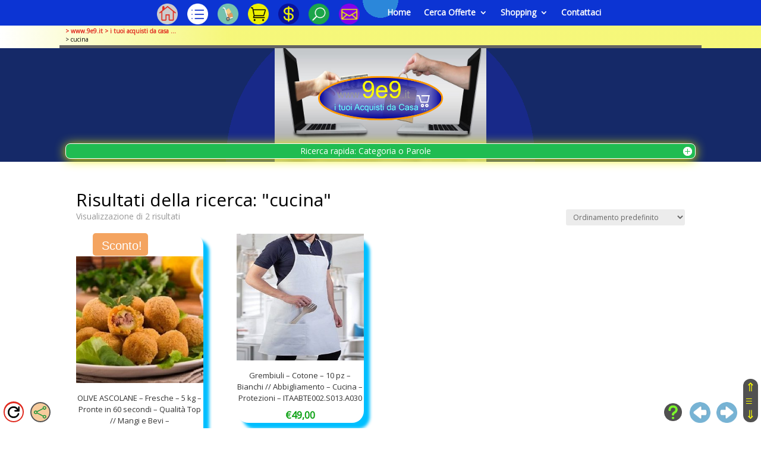

--- FILE ---
content_type: text/html; charset=UTF-8
request_url: https://9e9.it/tag-prodotto/cucina/
body_size: 50563
content:
<!DOCTYPE html>
<html lang="it-IT">
<head>
	<meta charset="UTF-8" />
<meta http-equiv="X-UA-Compatible" content="IE=edge">
	<link rel="pingback" href="https://9e9.it/xmlrpc.php" />

	<script type="text/javascript">
		document.documentElement.className = 'js';
	</script>
	
	<script>var et_site_url='https://9e9.it';var et_post_id='0';function et_core_page_resource_fallback(a,b){"undefined"===typeof b&&(b=a.sheet.cssRules&&0===a.sheet.cssRules.length);b&&(a.onerror=null,a.onload=null,a.href?a.href=et_site_url+"/?et_core_page_resource="+a.id+et_post_id:a.src&&(a.src=et_site_url+"/?et_core_page_resource="+a.id+et_post_id))}
</script><meta name='robots' content='index, follow, max-image-preview:large, max-snippet:-1, max-video-preview:-1' />
	<style>img:is([sizes="auto" i], [sizes^="auto," i]) { contain-intrinsic-size: 3000px 1500px }</style>
	
	<!-- This site is optimized with the Yoast SEO plugin v26.8 - https://yoast.com/product/yoast-seo-wordpress/ -->
	<title>cucina Archivi - www.9e9.it</title>
	<link rel="canonical" href="https://9e9.it/tag-prodotto/cucina/" />
	<meta property="og:locale" content="it_IT" />
	<meta property="og:type" content="article" />
	<meta property="og:title" content="cucina Archivi - www.9e9.it" />
	<meta property="og:url" content="https://9e9.it/tag-prodotto/cucina/" />
	<meta property="og:site_name" content="www.9e9.it" />
	<meta name="twitter:card" content="summary_large_image" />
	<script type="application/ld+json" class="yoast-schema-graph">{"@context":"https://schema.org","@graph":[{"@type":"CollectionPage","@id":"https://9e9.it/tag-prodotto/cucina/","url":"https://9e9.it/tag-prodotto/cucina/","name":"cucina Archivi - www.9e9.it","isPartOf":{"@id":"https://9e9.it/#website"},"primaryImageOfPage":{"@id":"https://9e9.it/tag-prodotto/cucina/#primaryimage"},"image":{"@id":"https://9e9.it/tag-prodotto/cucina/#primaryimage"},"thumbnailUrl":"https://9e9.it/wp-content/uploads/2022/12/9e9-SHOP-Ecommerce-ITAABTE002-S013-A030-Acquisti-Casa-Img01-Abbigliamento-Cucina-Grembiuli.jpg","breadcrumb":{"@id":"https://9e9.it/tag-prodotto/cucina/#breadcrumb"},"inLanguage":"it-IT"},{"@type":"ImageObject","inLanguage":"it-IT","@id":"https://9e9.it/tag-prodotto/cucina/#primaryimage","url":"https://9e9.it/wp-content/uploads/2022/12/9e9-SHOP-Ecommerce-ITAABTE002-S013-A030-Acquisti-Casa-Img01-Abbigliamento-Cucina-Grembiuli.jpg","contentUrl":"https://9e9.it/wp-content/uploads/2022/12/9e9-SHOP-Ecommerce-ITAABTE002-S013-A030-Acquisti-Casa-Img01-Abbigliamento-Cucina-Grembiuli.jpg","width":400,"height":300,"caption":"9e9-SHOP-Ecommerce-ITAABTE002-S013-A030-Acquisti-Casa-Img01-Abbigliamento-Cucina-Grembiuli"},{"@type":"BreadcrumbList","@id":"https://9e9.it/tag-prodotto/cucina/#breadcrumb","itemListElement":[{"@type":"ListItem","position":1,"name":"Home","item":"https://9e9.it/"},{"@type":"ListItem","position":2,"name":"cucina"}]},{"@type":"WebSite","@id":"https://9e9.it/#website","url":"https://9e9.it/","name":"www.9e9.it","description":"i Tuoi Acquisti da Casa ...","potentialAction":[{"@type":"SearchAction","target":{"@type":"EntryPoint","urlTemplate":"https://9e9.it/?s={search_term_string}"},"query-input":{"@type":"PropertyValueSpecification","valueRequired":true,"valueName":"search_term_string"}}],"inLanguage":"it-IT"}]}</script>
	<!-- / Yoast SEO plugin. -->


<link rel='dns-prefetch' href='//static.addtoany.com' />
<link rel="alternate" type="application/rss+xml" title="www.9e9.it &raquo; Feed" href="https://9e9.it/feed/" />
<link rel="alternate" type="application/rss+xml" title="www.9e9.it &raquo; Feed dei commenti" href="https://9e9.it/comments/feed/" />
<link rel="alternate" type="application/rss+xml" title="Feed www.9e9.it &raquo; cucina Tag" href="https://9e9.it/tag-prodotto/cucina/feed/" />
<script type="text/javascript">
/* <![CDATA[ */
window._wpemojiSettings = {"baseUrl":"https:\/\/s.w.org\/images\/core\/emoji\/16.0.1\/72x72\/","ext":".png","svgUrl":"https:\/\/s.w.org\/images\/core\/emoji\/16.0.1\/svg\/","svgExt":".svg","source":{"concatemoji":"https:\/\/9e9.it\/wp-includes\/js\/wp-emoji-release.min.js?ver=6.8.3"}};
/*! This file is auto-generated */
!function(s,n){var o,i,e;function c(e){try{var t={supportTests:e,timestamp:(new Date).valueOf()};sessionStorage.setItem(o,JSON.stringify(t))}catch(e){}}function p(e,t,n){e.clearRect(0,0,e.canvas.width,e.canvas.height),e.fillText(t,0,0);var t=new Uint32Array(e.getImageData(0,0,e.canvas.width,e.canvas.height).data),a=(e.clearRect(0,0,e.canvas.width,e.canvas.height),e.fillText(n,0,0),new Uint32Array(e.getImageData(0,0,e.canvas.width,e.canvas.height).data));return t.every(function(e,t){return e===a[t]})}function u(e,t){e.clearRect(0,0,e.canvas.width,e.canvas.height),e.fillText(t,0,0);for(var n=e.getImageData(16,16,1,1),a=0;a<n.data.length;a++)if(0!==n.data[a])return!1;return!0}function f(e,t,n,a){switch(t){case"flag":return n(e,"\ud83c\udff3\ufe0f\u200d\u26a7\ufe0f","\ud83c\udff3\ufe0f\u200b\u26a7\ufe0f")?!1:!n(e,"\ud83c\udde8\ud83c\uddf6","\ud83c\udde8\u200b\ud83c\uddf6")&&!n(e,"\ud83c\udff4\udb40\udc67\udb40\udc62\udb40\udc65\udb40\udc6e\udb40\udc67\udb40\udc7f","\ud83c\udff4\u200b\udb40\udc67\u200b\udb40\udc62\u200b\udb40\udc65\u200b\udb40\udc6e\u200b\udb40\udc67\u200b\udb40\udc7f");case"emoji":return!a(e,"\ud83e\udedf")}return!1}function g(e,t,n,a){var r="undefined"!=typeof WorkerGlobalScope&&self instanceof WorkerGlobalScope?new OffscreenCanvas(300,150):s.createElement("canvas"),o=r.getContext("2d",{willReadFrequently:!0}),i=(o.textBaseline="top",o.font="600 32px Arial",{});return e.forEach(function(e){i[e]=t(o,e,n,a)}),i}function t(e){var t=s.createElement("script");t.src=e,t.defer=!0,s.head.appendChild(t)}"undefined"!=typeof Promise&&(o="wpEmojiSettingsSupports",i=["flag","emoji"],n.supports={everything:!0,everythingExceptFlag:!0},e=new Promise(function(e){s.addEventListener("DOMContentLoaded",e,{once:!0})}),new Promise(function(t){var n=function(){try{var e=JSON.parse(sessionStorage.getItem(o));if("object"==typeof e&&"number"==typeof e.timestamp&&(new Date).valueOf()<e.timestamp+604800&&"object"==typeof e.supportTests)return e.supportTests}catch(e){}return null}();if(!n){if("undefined"!=typeof Worker&&"undefined"!=typeof OffscreenCanvas&&"undefined"!=typeof URL&&URL.createObjectURL&&"undefined"!=typeof Blob)try{var e="postMessage("+g.toString()+"("+[JSON.stringify(i),f.toString(),p.toString(),u.toString()].join(",")+"));",a=new Blob([e],{type:"text/javascript"}),r=new Worker(URL.createObjectURL(a),{name:"wpTestEmojiSupports"});return void(r.onmessage=function(e){c(n=e.data),r.terminate(),t(n)})}catch(e){}c(n=g(i,f,p,u))}t(n)}).then(function(e){for(var t in e)n.supports[t]=e[t],n.supports.everything=n.supports.everything&&n.supports[t],"flag"!==t&&(n.supports.everythingExceptFlag=n.supports.everythingExceptFlag&&n.supports[t]);n.supports.everythingExceptFlag=n.supports.everythingExceptFlag&&!n.supports.flag,n.DOMReady=!1,n.readyCallback=function(){n.DOMReady=!0}}).then(function(){return e}).then(function(){var e;n.supports.everything||(n.readyCallback(),(e=n.source||{}).concatemoji?t(e.concatemoji):e.wpemoji&&e.twemoji&&(t(e.twemoji),t(e.wpemoji)))}))}((window,document),window._wpemojiSettings);
/* ]]> */
</script>
<meta content="9e9_Child_Theme_Divi v.1.0" name="generator"/><link rel='stylesheet' id='aws-divi-css' href='https://9e9.it/wp-content/plugins/advanced-woo-search/includes/modules/divi/divi.css?ver=3.52' type='text/css' media='all' />
<style id='wp-emoji-styles-inline-css' type='text/css'>

	img.wp-smiley, img.emoji {
		display: inline !important;
		border: none !important;
		box-shadow: none !important;
		height: 1em !important;
		width: 1em !important;
		margin: 0 0.07em !important;
		vertical-align: -0.1em !important;
		background: none !important;
		padding: 0 !important;
	}
</style>
<link rel='stylesheet' id='wp-block-library-css' href='https://9e9.it/wp-includes/css/dist/block-library/style.min.css?ver=6.8.3' type='text/css' media='all' />
<style id='classic-theme-styles-inline-css' type='text/css'>
/*! This file is auto-generated */
.wp-block-button__link{color:#fff;background-color:#32373c;border-radius:9999px;box-shadow:none;text-decoration:none;padding:calc(.667em + 2px) calc(1.333em + 2px);font-size:1.125em}.wp-block-file__button{background:#32373c;color:#fff;text-decoration:none}
</style>
<style id='global-styles-inline-css' type='text/css'>
:root{--wp--preset--aspect-ratio--square: 1;--wp--preset--aspect-ratio--4-3: 4/3;--wp--preset--aspect-ratio--3-4: 3/4;--wp--preset--aspect-ratio--3-2: 3/2;--wp--preset--aspect-ratio--2-3: 2/3;--wp--preset--aspect-ratio--16-9: 16/9;--wp--preset--aspect-ratio--9-16: 9/16;--wp--preset--color--black: #000000;--wp--preset--color--cyan-bluish-gray: #abb8c3;--wp--preset--color--white: #ffffff;--wp--preset--color--pale-pink: #f78da7;--wp--preset--color--vivid-red: #cf2e2e;--wp--preset--color--luminous-vivid-orange: #ff6900;--wp--preset--color--luminous-vivid-amber: #fcb900;--wp--preset--color--light-green-cyan: #7bdcb5;--wp--preset--color--vivid-green-cyan: #00d084;--wp--preset--color--pale-cyan-blue: #8ed1fc;--wp--preset--color--vivid-cyan-blue: #0693e3;--wp--preset--color--vivid-purple: #9b51e0;--wp--preset--gradient--vivid-cyan-blue-to-vivid-purple: linear-gradient(135deg,rgba(6,147,227,1) 0%,rgb(155,81,224) 100%);--wp--preset--gradient--light-green-cyan-to-vivid-green-cyan: linear-gradient(135deg,rgb(122,220,180) 0%,rgb(0,208,130) 100%);--wp--preset--gradient--luminous-vivid-amber-to-luminous-vivid-orange: linear-gradient(135deg,rgba(252,185,0,1) 0%,rgba(255,105,0,1) 100%);--wp--preset--gradient--luminous-vivid-orange-to-vivid-red: linear-gradient(135deg,rgba(255,105,0,1) 0%,rgb(207,46,46) 100%);--wp--preset--gradient--very-light-gray-to-cyan-bluish-gray: linear-gradient(135deg,rgb(238,238,238) 0%,rgb(169,184,195) 100%);--wp--preset--gradient--cool-to-warm-spectrum: linear-gradient(135deg,rgb(74,234,220) 0%,rgb(151,120,209) 20%,rgb(207,42,186) 40%,rgb(238,44,130) 60%,rgb(251,105,98) 80%,rgb(254,248,76) 100%);--wp--preset--gradient--blush-light-purple: linear-gradient(135deg,rgb(255,206,236) 0%,rgb(152,150,240) 100%);--wp--preset--gradient--blush-bordeaux: linear-gradient(135deg,rgb(254,205,165) 0%,rgb(254,45,45) 50%,rgb(107,0,62) 100%);--wp--preset--gradient--luminous-dusk: linear-gradient(135deg,rgb(255,203,112) 0%,rgb(199,81,192) 50%,rgb(65,88,208) 100%);--wp--preset--gradient--pale-ocean: linear-gradient(135deg,rgb(255,245,203) 0%,rgb(182,227,212) 50%,rgb(51,167,181) 100%);--wp--preset--gradient--electric-grass: linear-gradient(135deg,rgb(202,248,128) 0%,rgb(113,206,126) 100%);--wp--preset--gradient--midnight: linear-gradient(135deg,rgb(2,3,129) 0%,rgb(40,116,252) 100%);--wp--preset--font-size--small: 13px;--wp--preset--font-size--medium: 20px;--wp--preset--font-size--large: 36px;--wp--preset--font-size--x-large: 42px;--wp--preset--spacing--20: 0.44rem;--wp--preset--spacing--30: 0.67rem;--wp--preset--spacing--40: 1rem;--wp--preset--spacing--50: 1.5rem;--wp--preset--spacing--60: 2.25rem;--wp--preset--spacing--70: 3.38rem;--wp--preset--spacing--80: 5.06rem;--wp--preset--shadow--natural: 6px 6px 9px rgba(0, 0, 0, 0.2);--wp--preset--shadow--deep: 12px 12px 50px rgba(0, 0, 0, 0.4);--wp--preset--shadow--sharp: 6px 6px 0px rgba(0, 0, 0, 0.2);--wp--preset--shadow--outlined: 6px 6px 0px -3px rgba(255, 255, 255, 1), 6px 6px rgba(0, 0, 0, 1);--wp--preset--shadow--crisp: 6px 6px 0px rgba(0, 0, 0, 1);}:where(.is-layout-flex){gap: 0.5em;}:where(.is-layout-grid){gap: 0.5em;}body .is-layout-flex{display: flex;}.is-layout-flex{flex-wrap: wrap;align-items: center;}.is-layout-flex > :is(*, div){margin: 0;}body .is-layout-grid{display: grid;}.is-layout-grid > :is(*, div){margin: 0;}:where(.wp-block-columns.is-layout-flex){gap: 2em;}:where(.wp-block-columns.is-layout-grid){gap: 2em;}:where(.wp-block-post-template.is-layout-flex){gap: 1.25em;}:where(.wp-block-post-template.is-layout-grid){gap: 1.25em;}.has-black-color{color: var(--wp--preset--color--black) !important;}.has-cyan-bluish-gray-color{color: var(--wp--preset--color--cyan-bluish-gray) !important;}.has-white-color{color: var(--wp--preset--color--white) !important;}.has-pale-pink-color{color: var(--wp--preset--color--pale-pink) !important;}.has-vivid-red-color{color: var(--wp--preset--color--vivid-red) !important;}.has-luminous-vivid-orange-color{color: var(--wp--preset--color--luminous-vivid-orange) !important;}.has-luminous-vivid-amber-color{color: var(--wp--preset--color--luminous-vivid-amber) !important;}.has-light-green-cyan-color{color: var(--wp--preset--color--light-green-cyan) !important;}.has-vivid-green-cyan-color{color: var(--wp--preset--color--vivid-green-cyan) !important;}.has-pale-cyan-blue-color{color: var(--wp--preset--color--pale-cyan-blue) !important;}.has-vivid-cyan-blue-color{color: var(--wp--preset--color--vivid-cyan-blue) !important;}.has-vivid-purple-color{color: var(--wp--preset--color--vivid-purple) !important;}.has-black-background-color{background-color: var(--wp--preset--color--black) !important;}.has-cyan-bluish-gray-background-color{background-color: var(--wp--preset--color--cyan-bluish-gray) !important;}.has-white-background-color{background-color: var(--wp--preset--color--white) !important;}.has-pale-pink-background-color{background-color: var(--wp--preset--color--pale-pink) !important;}.has-vivid-red-background-color{background-color: var(--wp--preset--color--vivid-red) !important;}.has-luminous-vivid-orange-background-color{background-color: var(--wp--preset--color--luminous-vivid-orange) !important;}.has-luminous-vivid-amber-background-color{background-color: var(--wp--preset--color--luminous-vivid-amber) !important;}.has-light-green-cyan-background-color{background-color: var(--wp--preset--color--light-green-cyan) !important;}.has-vivid-green-cyan-background-color{background-color: var(--wp--preset--color--vivid-green-cyan) !important;}.has-pale-cyan-blue-background-color{background-color: var(--wp--preset--color--pale-cyan-blue) !important;}.has-vivid-cyan-blue-background-color{background-color: var(--wp--preset--color--vivid-cyan-blue) !important;}.has-vivid-purple-background-color{background-color: var(--wp--preset--color--vivid-purple) !important;}.has-black-border-color{border-color: var(--wp--preset--color--black) !important;}.has-cyan-bluish-gray-border-color{border-color: var(--wp--preset--color--cyan-bluish-gray) !important;}.has-white-border-color{border-color: var(--wp--preset--color--white) !important;}.has-pale-pink-border-color{border-color: var(--wp--preset--color--pale-pink) !important;}.has-vivid-red-border-color{border-color: var(--wp--preset--color--vivid-red) !important;}.has-luminous-vivid-orange-border-color{border-color: var(--wp--preset--color--luminous-vivid-orange) !important;}.has-luminous-vivid-amber-border-color{border-color: var(--wp--preset--color--luminous-vivid-amber) !important;}.has-light-green-cyan-border-color{border-color: var(--wp--preset--color--light-green-cyan) !important;}.has-vivid-green-cyan-border-color{border-color: var(--wp--preset--color--vivid-green-cyan) !important;}.has-pale-cyan-blue-border-color{border-color: var(--wp--preset--color--pale-cyan-blue) !important;}.has-vivid-cyan-blue-border-color{border-color: var(--wp--preset--color--vivid-cyan-blue) !important;}.has-vivid-purple-border-color{border-color: var(--wp--preset--color--vivid-purple) !important;}.has-vivid-cyan-blue-to-vivid-purple-gradient-background{background: var(--wp--preset--gradient--vivid-cyan-blue-to-vivid-purple) !important;}.has-light-green-cyan-to-vivid-green-cyan-gradient-background{background: var(--wp--preset--gradient--light-green-cyan-to-vivid-green-cyan) !important;}.has-luminous-vivid-amber-to-luminous-vivid-orange-gradient-background{background: var(--wp--preset--gradient--luminous-vivid-amber-to-luminous-vivid-orange) !important;}.has-luminous-vivid-orange-to-vivid-red-gradient-background{background: var(--wp--preset--gradient--luminous-vivid-orange-to-vivid-red) !important;}.has-very-light-gray-to-cyan-bluish-gray-gradient-background{background: var(--wp--preset--gradient--very-light-gray-to-cyan-bluish-gray) !important;}.has-cool-to-warm-spectrum-gradient-background{background: var(--wp--preset--gradient--cool-to-warm-spectrum) !important;}.has-blush-light-purple-gradient-background{background: var(--wp--preset--gradient--blush-light-purple) !important;}.has-blush-bordeaux-gradient-background{background: var(--wp--preset--gradient--blush-bordeaux) !important;}.has-luminous-dusk-gradient-background{background: var(--wp--preset--gradient--luminous-dusk) !important;}.has-pale-ocean-gradient-background{background: var(--wp--preset--gradient--pale-ocean) !important;}.has-electric-grass-gradient-background{background: var(--wp--preset--gradient--electric-grass) !important;}.has-midnight-gradient-background{background: var(--wp--preset--gradient--midnight) !important;}.has-small-font-size{font-size: var(--wp--preset--font-size--small) !important;}.has-medium-font-size{font-size: var(--wp--preset--font-size--medium) !important;}.has-large-font-size{font-size: var(--wp--preset--font-size--large) !important;}.has-x-large-font-size{font-size: var(--wp--preset--font-size--x-large) !important;}
:where(.wp-block-post-template.is-layout-flex){gap: 1.25em;}:where(.wp-block-post-template.is-layout-grid){gap: 1.25em;}
:where(.wp-block-columns.is-layout-flex){gap: 2em;}:where(.wp-block-columns.is-layout-grid){gap: 2em;}
:root :where(.wp-block-pullquote){font-size: 1.5em;line-height: 1.6;}
</style>
<link rel='stylesheet' id='cookie-law-info-css' href='https://9e9.it/wp-content/plugins/cookie-law-info/legacy/public/css/cookie-law-info-public.css?ver=3.3.5' type='text/css' media='all' />
<link rel='stylesheet' id='cookie-law-info-gdpr-css' href='https://9e9.it/wp-content/plugins/cookie-law-info/legacy/public/css/cookie-law-info-gdpr.css?ver=3.3.5' type='text/css' media='all' />
<link rel='stylesheet' id='sp-wps-font-awesome-css' href='https://9e9.it/wp-content/plugins/woo-product-slider/src/Frontend/assets/css/font-awesome.min.css?ver=2.8.10' type='text/css' media='all' />
<link rel='stylesheet' id='sp-wps-swiper-css' href='https://9e9.it/wp-content/plugins/woo-product-slider/src/Frontend/assets/css/swiper.min.css?ver=2.8.10' type='text/css' media='all' />
<link rel='stylesheet' id='sp_wps-fontello-icon-css' href='https://9e9.it/wp-content/plugins/woo-product-slider/src/Admin/assets/css/fontello.min.css?ver=2.8.10' type='text/css' media='all' />
<link rel='stylesheet' id='sp-wps-style-css' href='https://9e9.it/wp-content/plugins/woo-product-slider/src/Frontend/assets/css/style.min.css?ver=2.8.10' type='text/css' media='all' />
<style id='sp-wps-style-inline-css' type='text/css'>
#wps-slider-section #sp-woo-product-slider-31369.wps-product-section .wpsp-nav { color:#444444; background-color:transparent; border: 1px solid #aaaaaa; } #wps-slider-section #sp-woo-product-slider-31369.wps-product-section .wpsp-nav:hover { color:#ffffff; background-color:#444444; border-color:#444444; } #wps-slider-section.wps-slider-section-31369{ padding-top: 45px; }#wps-slider-section #sp-woo-product-slider-31369.wps-product-section[data-layout=grid] { margin-left: -20px;}#wps-slider-section #sp-woo-product-slider-31369 .wpsf-grid-item { padding-left: 20px; margin-bottom: 20px;}#wps-slider-section #sp-woo-product-slider-31369 .wpsf-product-title a{ color: #444444; font-size: 15px; } #wps-slider-section #sp-woo-product-slider-31369 .wpsf-product-title a:hover{ color: #020a91; }#wps-slider-section #sp-woo-product-slider-31369 .wpsf-product-price { color: #00ad05; font-size: 14px; } #wps-slider-section #sp-woo-product-slider-31369 .wpsf-product-price del span { color: #05af00; }#wps-slider-section #sp-woo-product-slider-31369.wps-product-section .star-rating span:before { color: #F4C100; } #wps-slider-section #sp-woo-product-slider-31369.wps-product-section .star-rating:before{ color: #C8C8C8; }#wps-slider-section #sp-woo-product-slider-31369 .wpsf-cart-button a:not(.sp-wqvpro-view-button):not(.sp-wqv-view-button){ color: #00e0f4; background-color: #01077a; border: 1px solid #005b09; } #wps-slider-section #sp-woo-product-slider-31369 .wpsf-cart-button a:not(.sp-wqvpro-view-button):not(.sp-wqv-view-button):hover, #wps-slider-section #sp-woo-product-slider-31369 .wpsf-cart-button a.added_to_cart{ color: #000000; background-color: #eeee22; border-color: #222222; }#sp-woo-product-slider-31369.sp-wps-custom-template .wps-product-image .wpsf-product-img,#sp-woo-product-slider-31369.sp-wps-theme_one .wps-product-image { border: 1px solid #dddddd;}#wps-slider-section #sp-woo-product-slider-31369.sp-wps-theme_one .wpsf-product:hover .wps-product-image, #sp-woo-product-slider-31369.sp-wps-custom-template .sp-wps-product-image-area:hover .wps-product-image .wpsf-product-img { border-color: #dddddd;}#wps-slider-section #sp-woo-product-slider-31369 .wps-pagination ul li .page-numbers {background: transparent; color: #5e5e5e; border: 2px solid #dddddd; } #wps-slider-section #sp-woo-product-slider-31369 .wps-pagination ul li .page-numbers:hover,#wps-slider-section #sp-woo-product-slider-31369 .wps-pagination ul li .page-numbers.current {background: #5e5e5e; color: #ffffff; border-color: #5e5e5e; }#wps-slider-section #sp-woo-product-slider-31369 a.sp-wqv-view-button{ display: none; }
</style>
<link rel='stylesheet' id='woocommerce-layout-css' href='https://9e9.it/wp-content/plugins/woocommerce/assets/css/woocommerce-layout.css?ver=10.2.3' type='text/css' media='all' />
<link rel='stylesheet' id='woocommerce-smallscreen-css' href='https://9e9.it/wp-content/plugins/woocommerce/assets/css/woocommerce-smallscreen.css?ver=10.2.3' type='text/css' media='only screen and (max-width: 768px)' />
<link rel='stylesheet' id='woocommerce-general-css' href='https://9e9.it/wp-content/plugins/woocommerce/assets/css/woocommerce.css?ver=10.2.3' type='text/css' media='all' />
<style id='woocommerce-inline-inline-css' type='text/css'>
.woocommerce form .form-row .required { visibility: visible; }
</style>
<link rel='stylesheet' id='aws-style-css' href='https://9e9.it/wp-content/plugins/advanced-woo-search/assets/css/common.min.css?ver=3.52' type='text/css' media='all' />
<link rel='stylesheet' id='brands-styles-css' href='https://9e9.it/wp-content/plugins/woocommerce/assets/css/brands.css?ver=10.2.3' type='text/css' media='all' />
<link rel='stylesheet' id='parent-style-css' href='https://9e9.it/wp-content/themes/Divi/style-cpt.css?ver=6.8.3' type='text/css' media='all' />
<link rel='stylesheet' id='divi-style-css' href='https://9e9.it/wp-content/themes/Your-Generated-Divi-child-theme-template-by-DiviCake/style.css?ver=4.8.1' type='text/css' media='all' />
<link rel='stylesheet' id='wpdreams-asl-basic-css' href='https://9e9.it/wp-content/plugins/ajax-search-lite/css/style.basic.css?ver=4.13.4' type='text/css' media='all' />
<style id='wpdreams-asl-basic-inline-css' type='text/css'>

					div[id*='ajaxsearchlitesettings'].searchsettings .asl_option_inner label {
						font-size: 0px !important;
						color: rgba(0, 0, 0, 0);
					}
					div[id*='ajaxsearchlitesettings'].searchsettings .asl_option_inner label:after {
						font-size: 11px !important;
						position: absolute;
						top: 0;
						left: 0;
						z-index: 1;
					}
					.asl_w_container {
						width: 100%;
						margin: 0px 0px 0px 0px;
						min-width: 200px;
					}
					div[id*='ajaxsearchlite'].asl_m {
						width: 100%;
					}
					div[id*='ajaxsearchliteres'].wpdreams_asl_results div.resdrg span.highlighted {
						font-weight: bold;
						color: rgba(217, 49, 43, 1);
						background-color: rgba(238, 238, 238, 1);
					}
					div[id*='ajaxsearchliteres'].wpdreams_asl_results .results img.asl_image {
						width: 70px;
						height: 70px;
						object-fit: cover;
					}
					div[id*='ajaxsearchlite'].asl_r .results {
						max-height: 400;
					}
					div[id*='ajaxsearchlite'].asl_r {
						position: absolute;
					}
				
						div.asl_r.asl_w.vertical .results .item::after {
							display: block;
							position: absolute;
							bottom: 0;
							content: '';
							height: 1px;
							width: 100%;
							background: #D8D8D8;
						}
						div.asl_r.asl_w.vertical .results .item.asl_last_item::after {
							display: none;
						}
					
</style>
<link rel='stylesheet' id='wpdreams-asl-instance-css' href='https://9e9.it/wp-content/plugins/ajax-search-lite/css/style-classic-blue.css?ver=4.13.4' type='text/css' media='all' />
<link rel='stylesheet' id='photoswipe-css' href='https://9e9.it/wp-content/plugins/woocommerce/assets/css/photoswipe/photoswipe.min.css?ver=10.2.3' type='text/css' media='all' />
<link rel='stylesheet' id='photoswipe-default-skin-css' href='https://9e9.it/wp-content/plugins/woocommerce/assets/css/photoswipe/default-skin/default-skin.min.css?ver=10.2.3' type='text/css' media='all' />
<link rel='stylesheet' id='dashicons-css' href='https://9e9.it/wp-includes/css/dashicons.min.css?ver=6.8.3' type='text/css' media='all' />
<link rel='stylesheet' id='addtoany-css' href='https://9e9.it/wp-content/plugins/add-to-any/addtoany.min.css?ver=1.16' type='text/css' media='all' />
<script type="text/javascript" id="addtoany-core-js-before">
/* <![CDATA[ */
window.a2a_config=window.a2a_config||{};a2a_config.callbacks=[];a2a_config.overlays=[];a2a_config.templates={};a2a_localize = {
	Share: "Condividi",
	Save: "Salva",
	Subscribe: "Abbonati",
	Email: "Email",
	Bookmark: "Segnalibro",
	ShowAll: "espandi",
	ShowLess: "comprimi",
	FindServices: "Trova servizi",
	FindAnyServiceToAddTo: "Trova subito un servizio da aggiungere",
	PoweredBy: "Powered by",
	ShareViaEmail: "Condividi via email",
	SubscribeViaEmail: "Iscriviti via email",
	BookmarkInYourBrowser: "Aggiungi ai segnalibri",
	BookmarkInstructions: "Premi Ctrl+D o \u2318+D per mettere questa pagina nei preferiti",
	AddToYourFavorites: "Aggiungi ai favoriti",
	SendFromWebOrProgram: "Invia da qualsiasi indirizzo email o programma di posta elettronica",
	EmailProgram: "Programma di posta elettronica",
	More: "Di più&#8230;",
	ThanksForSharing: "Grazie per la condivisione!",
	ThanksForFollowing: "Grazie per il following!"
};
/* ]]> */
</script>
<script type="text/javascript" defer src="https://static.addtoany.com/menu/page.js" id="addtoany-core-js"></script>
<script type="text/javascript" src="https://9e9.it/wp-includes/js/jquery/jquery.min.js?ver=3.7.1" id="jquery-core-js"></script>
<script type="text/javascript" src="https://9e9.it/wp-includes/js/jquery/jquery-migrate.min.js?ver=3.4.1" id="jquery-migrate-js"></script>
<script type="text/javascript" defer src="https://9e9.it/wp-content/plugins/add-to-any/addtoany.min.js?ver=1.1" id="addtoany-jquery-js"></script>
<script type="text/javascript" id="cookie-law-info-js-extra">
/* <![CDATA[ */
var Cli_Data = {"nn_cookie_ids":[],"cookielist":[],"non_necessary_cookies":[],"ccpaEnabled":"","ccpaRegionBased":"","ccpaBarEnabled":"","strictlyEnabled":["necessary","obligatoire"],"ccpaType":"gdpr","js_blocking":"1","custom_integration":"","triggerDomRefresh":"","secure_cookies":""};
var cli_cookiebar_settings = {"animate_speed_hide":"500","animate_speed_show":"500","background":"#e0e0e0","border":"#b1a6a6c2","border_on":"","button_1_button_colour":"#61a229","button_1_button_hover":"#4e8221","button_1_link_colour":"#fff","button_1_as_button":"1","button_1_new_win":"1","button_2_button_colour":"#333","button_2_button_hover":"#292929","button_2_link_colour":"#444","button_2_as_button":"1","button_2_hidebar":"1","button_3_button_colour":"#dedfe0","button_3_button_hover":"#b2b2b3","button_3_link_colour":"#333333","button_3_as_button":"1","button_3_new_win":"1","button_4_button_colour":"#dedfe0","button_4_button_hover":"#b2b2b3","button_4_link_colour":"#333333","button_4_as_button":"1","button_7_button_colour":"#61a229","button_7_button_hover":"#4e8221","button_7_link_colour":"#fff","button_7_as_button":"1","button_7_new_win":"1","font_family":"inherit","header_fix":"1","notify_animate_hide":"fffffff","notify_animate_show":"fffffff","notify_div_id":"#cookie-law-info-bar","notify_position_horizontal":"left","notify_position_vertical":"bottom","scroll_close":"1","scroll_close_reload":"1","accept_close_reload":"1","reject_close_reload":"1","showagain_tab":"","showagain_background":"#fff","showagain_border":"#000","showagain_div_id":"#cookie-law-info-again","showagain_x_position":"50%","text":"#333333","show_once_yn":"1","show_once":"10000","logging_on":"","as_popup":"fffffff","popup_overlay":"1","bar_heading_text":"Comunicazione per il consenso dei cookie e note privacy :","cookie_bar_as":"banner","popup_showagain_position":"bottom-right","widget_position":"left"};
var log_object = {"ajax_url":"https:\/\/9e9.it\/wp-admin\/admin-ajax.php"};
/* ]]> */
</script>
<script type="text/javascript" src="https://9e9.it/wp-content/plugins/cookie-law-info/legacy/public/js/cookie-law-info-public.js?ver=3.3.5" id="cookie-law-info-js"></script>
<script type="text/javascript" src="https://9e9.it/wp-content/plugins/woocommerce/assets/js/jquery-blockui/jquery.blockUI.min.js?ver=2.7.0-wc.10.2.3" id="jquery-blockui-js" defer="defer" data-wp-strategy="defer"></script>
<script type="text/javascript" id="wc-add-to-cart-js-extra">
/* <![CDATA[ */
var wc_add_to_cart_params = {"ajax_url":"\/wp-admin\/admin-ajax.php","wc_ajax_url":"\/?wc-ajax=%%endpoint%%","i18n_view_cart":"Visualizza carrello","cart_url":"https:\/\/9e9.it\/shopping\/carrello\/","is_cart":"","cart_redirect_after_add":"no"};
/* ]]> */
</script>
<script type="text/javascript" src="https://9e9.it/wp-content/plugins/woocommerce/assets/js/frontend/add-to-cart.min.js?ver=10.2.3" id="wc-add-to-cart-js" defer="defer" data-wp-strategy="defer"></script>
<script type="text/javascript" src="https://9e9.it/wp-content/plugins/woocommerce/assets/js/js-cookie/js.cookie.min.js?ver=2.1.4-wc.10.2.3" id="js-cookie-js" defer="defer" data-wp-strategy="defer"></script>
<script type="text/javascript" id="woocommerce-js-extra">
/* <![CDATA[ */
var woocommerce_params = {"ajax_url":"\/wp-admin\/admin-ajax.php","wc_ajax_url":"\/?wc-ajax=%%endpoint%%","i18n_password_show":"Mostra password","i18n_password_hide":"Nascondi password"};
/* ]]> */
</script>
<script type="text/javascript" src="https://9e9.it/wp-content/plugins/woocommerce/assets/js/frontend/woocommerce.min.js?ver=10.2.3" id="woocommerce-js" defer="defer" data-wp-strategy="defer"></script>
<script type="text/javascript" src="https://9e9.it/wp-content/plugins/woocommerce/assets/js/zoom/jquery.zoom.min.js?ver=1.7.21-wc.10.2.3" id="zoom-js" defer="defer" data-wp-strategy="defer"></script>
<script type="text/javascript" src="https://9e9.it/wp-content/plugins/woocommerce/assets/js/flexslider/jquery.flexslider.min.js?ver=2.7.2-wc.10.2.3" id="flexslider-js" defer="defer" data-wp-strategy="defer"></script>
<script type="text/javascript" src="https://9e9.it/wp-content/plugins/woocommerce/assets/js/photoswipe/photoswipe.min.js?ver=4.1.1-wc.10.2.3" id="photoswipe-js" defer="defer" data-wp-strategy="defer"></script>
<script type="text/javascript" src="https://9e9.it/wp-content/plugins/woocommerce/assets/js/photoswipe/photoswipe-ui-default.min.js?ver=4.1.1-wc.10.2.3" id="photoswipe-ui-default-js" defer="defer" data-wp-strategy="defer"></script>
<script type="text/javascript" id="wc-single-product-js-extra">
/* <![CDATA[ */
var wc_single_product_params = {"i18n_required_rating_text":"Seleziona una valutazione","i18n_rating_options":["1 stella su 5","2 stelle su 5","3 stelle su 5","4 stelle su 5","5 stelle su 5"],"i18n_product_gallery_trigger_text":"Visualizza la galleria di immagini a schermo intero","review_rating_required":"yes","flexslider":{"rtl":false,"animation":"slide","smoothHeight":true,"directionNav":false,"controlNav":"thumbnails","slideshow":false,"animationSpeed":500,"animationLoop":false,"allowOneSlide":false},"zoom_enabled":"1","zoom_options":[],"photoswipe_enabled":"1","photoswipe_options":{"shareEl":false,"closeOnScroll":false,"history":false,"hideAnimationDuration":0,"showAnimationDuration":0},"flexslider_enabled":"1"};
/* ]]> */
</script>
<script type="text/javascript" src="https://9e9.it/wp-content/plugins/woocommerce/assets/js/frontend/single-product.min.js?ver=10.2.3" id="wc-single-product-js" defer="defer" data-wp-strategy="defer"></script>
<script type="text/javascript" id="wc-cart-fragments-js-extra">
/* <![CDATA[ */
var wc_cart_fragments_params = {"ajax_url":"\/wp-admin\/admin-ajax.php","wc_ajax_url":"\/?wc-ajax=%%endpoint%%","cart_hash_key":"wc_cart_hash_ec602dff068cbb3853b09015b1516949","fragment_name":"wc_fragments_ec602dff068cbb3853b09015b1516949","request_timeout":"5000"};
/* ]]> */
</script>
<script type="text/javascript" src="https://9e9.it/wp-content/plugins/woocommerce/assets/js/frontend/cart-fragments.min.js?ver=10.2.3" id="wc-cart-fragments-js" defer="defer" data-wp-strategy="defer"></script>
<link rel="https://api.w.org/" href="https://9e9.it/wp-json/" /><link rel="alternate" title="JSON" type="application/json" href="https://9e9.it/wp-json/wp/v2/product_tag/487" /><link rel="EditURI" type="application/rsd+xml" title="RSD" href="https://9e9.it/xmlrpc.php?rsd" />
<meta name="generator" content="WordPress 6.8.3" />
<meta name="generator" content="WooCommerce 10.2.3" />
<meta name="viewport" content="width=device-width, initial-scale=1.0, maximum-scale=1.0, user-scalable=0" /><link rel="preload" href="https://9e9.it/wp-content/themes/Divi/core/admin/fonts/modules.ttf" as="font" crossorigin="anonymous">	<noscript><style>.woocommerce-product-gallery{ opacity: 1 !important; }</style></noscript>
					<link rel="preconnect" href="https://fonts.gstatic.com" crossorigin />
				<link rel="preload" as="style" href="//fonts.googleapis.com/css?family=Open+Sans&display=swap" />
								<link rel="stylesheet" href="//fonts.googleapis.com/css?family=Open+Sans&display=swap" media="all" />
				
                <script>
                
                    window.addEventListener("load", function() {
                        
                        var awsDiviSearch = document.querySelectorAll("header .et_pb_menu__search-button");
                        if ( awsDiviSearch ) {
                            for (var i = 0; i < awsDiviSearch.length; i++) {
                                awsDiviSearch[i].addEventListener("click", function() {
                                    window.setTimeout(function(){
                                        document.querySelector(".et_pb_menu__search-container .aws-container .aws-search-field").focus();
                                        jQuery( ".aws-search-result" ).hide();
                                    }, 100);
                                }, false);
                            }
                        }

                    }, false);

                </script><style type="text/css" id="custom-background-css">
body.custom-background { background-color: #ffffff; }
</style>
	<link rel="icon" href="https://9e9.it/wp-content/uploads/2020/05/cropped-www-9e9-it-Negozio-Servizi-Shop-Shopping-Ecommerce-E-Commerce-OnLine-On-Line-Offerte-Acquisti-Compra-Img-900x600-1-32x32.jpg" sizes="32x32" />
<link rel="icon" href="https://9e9.it/wp-content/uploads/2020/05/cropped-www-9e9-it-Negozio-Servizi-Shop-Shopping-Ecommerce-E-Commerce-OnLine-On-Line-Offerte-Acquisti-Compra-Img-900x600-1-192x192.jpg" sizes="192x192" />
<link rel="apple-touch-icon" href="https://9e9.it/wp-content/uploads/2020/05/cropped-www-9e9-it-Negozio-Servizi-Shop-Shopping-Ecommerce-E-Commerce-OnLine-On-Line-Offerte-Acquisti-Compra-Img-900x600-1-180x180.jpg" />
<meta name="msapplication-TileImage" content="https://9e9.it/wp-content/uploads/2020/05/cropped-www-9e9-it-Negozio-Servizi-Shop-Shopping-Ecommerce-E-Commerce-OnLine-On-Line-Offerte-Acquisti-Compra-Img-900x600-1-270x270.jpg" />
<link rel="stylesheet" id="et-divi-customizer-cpt-global-cached-inline-styles" href="https://9e9.it/wp-content/et-cache/global/et-divi-customizer-cpt-global-17689320360582.min.css" onerror="et_core_page_resource_fallback(this, true)" onload="et_core_page_resource_fallback(this)" /><link rel="stylesheet" id="et-divi-customizer-global-cached-inline-styles" href="https://9e9.it/wp-content/et-cache/global/et-divi-customizer-global-17689291013347.min.css" onerror="et_core_page_resource_fallback(this, true)" onload="et_core_page_resource_fallback(this)" /><link rel="stylesheet" id="et-core-unified-term-487-cached-inline-styles" href="https://9e9.it/wp-content/et-cache/487/et-core-unified-term-487-17690106268518.min.css" onerror="et_core_page_resource_fallback(this, true)" onload="et_core_page_resource_fallback(this)" /></head>
<body class="archive tax-product_tag term-cucina term-487 custom-background wp-theme-Divi wp-child-theme-Your-Generated-Divi-child-theme-template-by-DiviCake theme-Divi et-tb-has-template et-tb-has-header et-tb-has-body et-tb-has-footer woocommerce woocommerce-page woocommerce-no-js et_button_icon_visible et_button_no_icon et_pb_button_helper_class et_cover_background et_pb_gutter osx et_pb_gutters3 et_pb_pagebuilder_layout et_divi_theme et-db et_minified_js et_minified_css">
	<div id="page-container">
<div id="et-boc" class="et-boc">
			
		<header class="et-l et-l--header">
			<div class="et_builder_inner_content et_pb_gutters3">
		<div class="et_pb_section et_pb_section_0_tb_header et_pb_with_background et_section_regular et_pb_section--fixed" >
				
				
				
				
					<div class="et_pb_with_border et_pb_row et_pb_row_0_tb_header">
				<div class="et_pb_column et_pb_column_4_4 et_pb_column_0_tb_header  et_pb_css_mix_blend_mode_passthrough et-last-child">
				
				
				<div class="et_pb_module et_pb_text et_pb_text_0_tb_header  et_pb_text_align_left et_pb_bg_layout_light">
				
				
				<div class="et_pb_text_inner">&gt;   www.9e9.it  &gt; i tuoi acquisti da casa ...</div>
			</div> <!-- .et_pb_text --><div class="et_pb_module et_pb_text et_pb_text_1_tb_header  et_pb_text_align_left et_pb_bg_layout_light">
				
				
				<div class="et_pb_text_inner">&gt; cucina</div>
			</div> <!-- .et_pb_text -->
			</div> <!-- .et_pb_column -->
				
				
			</div> <!-- .et_pb_row -->
				
				
			</div> <!-- .et_pb_section --><div class="et_pb_section et_pb_section_2_tb_header et_pb_with_background et_section_regular" >
				
				
				
				
					<div class="et_pb_row et_pb_row_1_tb_header et_pb_row--with-menu">
				<div class="et_pb_column et_pb_column_1_2 et_pb_column_1_tb_header  et_pb_css_mix_blend_mode_passthrough">
				
				
				<div class="et_pb_with_border et_pb_module et_pb_text et_pb_text_2_tb_header  et_pb_text_align_right et_pb_text_align_center-tablet et_pb_bg_layout_light">
				
				
				<div class="et_pb_text_inner"><a href="https://9e9.it" title="Home"><span style="color: #ff0000;"></span><img decoding="async" src="https://9e9.it/wp-content/uploads/2020/05/Icona-Circ-Home-Rosso-Grigio-Img-150x150-1.png" width="35" height="35" alt="" class="wp-image-28575 alignnone size-full" srcset="https://9e9.it/wp-content/uploads/2020/05/Icona-Circ-Home-Rosso-Grigio-Img-150x150-1.png 150w, https://9e9.it/wp-content/uploads/2020/05/Icona-Circ-Home-Rosso-Grigio-Img-150x150-1-100x100.png 100w" sizes="(max-width: 35px) 100vw, 35px" /></a>    <a href="#VaiMenu" title="Menù"><img decoding="async" src="https://9e9.it/wp-content/uploads/2020/05/Icona-Circ-Menu-Blu-Bianco-Img-150x150-1.png" width="35" height="35" alt="" class="wp-image-28573 alignnone size-full" srcset="https://9e9.it/wp-content/uploads/2020/05/Icona-Circ-Menu-Blu-Bianco-Img-150x150-1.png 150w, https://9e9.it/wp-content/uploads/2020/05/Icona-Circ-Menu-Blu-Bianco-Img-150x150-1-100x100.png 100w" sizes="(max-width: 35px) 100vw, 35px" /></a>    <a href="https://9e9.it/shopping/negozio" title="Negozio"><img decoding="async" src="https://9e9.it/wp-content/uploads/2020/12/Icona-Circ-NegozioAvana-Celeste-Img-150x150-1.png" width="35" height="35" alt="9e9-SHOP-Ecommerce-I-Tuoi-Acquisti-da-Casa-Icona-Circ-Negozio-E-Commerce-Acquisti" class="wp-image-31502 alignnone size-full" srcset="https://9e9.it/wp-content/uploads/2020/12/Icona-Circ-NegozioAvana-Celeste-Img-150x150-1.png 150w, https://9e9.it/wp-content/uploads/2020/12/Icona-Circ-NegozioAvana-Celeste-Img-150x150-1-100x100.png 100w" sizes="(max-width: 35px) 100vw, 35px" /></a>    <a href="https://9e9.it/carrello" title="Carrello"><img decoding="async" src="https://9e9.it/wp-content/uploads/2020/05/Icona-Circ-Carrello-Nero-Giallo-Img-150x150-1.png" width="35" height="35" alt="" class="wp-image-28567 alignnone size-full" srcset="https://9e9.it/wp-content/uploads/2020/05/Icona-Circ-Carrello-Nero-Giallo-Img-150x150-1.png 150w, https://9e9.it/wp-content/uploads/2020/05/Icona-Circ-Carrello-Nero-Giallo-Img-150x150-1-100x100.png 100w" sizes="(max-width: 35px) 100vw, 35px" /></a>    <a href="https://9e9.it/shopping/checkout" title="Cassa"><img decoding="async" src="https://9e9.it/wp-content/uploads/2020/12/Icona-Circ-Soldi-Giallo-Blu-Img-150x150-1.png" width="35" height="35" alt="9e9-SHOP-Ecommerce-I-Tuoi-Acquisti-da-Casa-Icona-Circ-Soldi-E-Commerce-Acquisti" class="wp-image-31427 alignnone size-full" srcset="https://9e9.it/wp-content/uploads/2020/12/Icona-Circ-Soldi-Giallo-Blu-Img-150x150-1.png 150w, https://9e9.it/wp-content/uploads/2020/12/Icona-Circ-Soldi-Giallo-Blu-Img-150x150-1-100x100.png 100w" sizes="(max-width: 35px) 100vw, 35px" /></a><a href="https://9e9.it/shopping/negozio" title="Negozio"></a>    <a href="#VaiCerca" title="Cerca"><img decoding="async" src="https://9e9.it/wp-content/uploads/2020/05/Icona-Circ-Cerca-Bianco-Verde-Img-150x150-1.png" width="35" height="35" alt="" class="wp-image-28542 alignnone size-full" srcset="https://9e9.it/wp-content/uploads/2020/05/Icona-Circ-Cerca-Bianco-Verde-Img-150x150-1.png 150w, https://9e9.it/wp-content/uploads/2020/05/Icona-Circ-Cerca-Bianco-Verde-Img-150x150-1-100x100.png 100w" sizes="(max-width: 35px) 100vw, 35px" /></a>    <a href="#VaiContattaci" title="Contattaci"><img decoding="async" src="https://9e9.it/wp-content/uploads/2020/05/Icona-Circ-Mail-Giallo-Magenta-Img-150x150-1.png" width="35" height="35" alt="" class="wp-image-28548 alignnone size-full" srcset="https://9e9.it/wp-content/uploads/2020/05/Icona-Circ-Mail-Giallo-Magenta-Img-150x150-1.png 150w, https://9e9.it/wp-content/uploads/2020/05/Icona-Circ-Mail-Giallo-Magenta-Img-150x150-1-100x100.png 100w" sizes="(max-width: 35px) 100vw, 35px" /></a></div>
			</div> <!-- .et_pb_text -->
			</div> <!-- .et_pb_column --><div class="et_pb_column et_pb_column_1_2 et_pb_column_2_tb_header  et_pb_css_mix_blend_mode_passthrough et-last-child et_pb_column--with-menu">
				
				
				<div class="et_pb_module et_pb_menu et_pb_menu_0_tb_header et_pb_bg_layout_light  et_pb_text_align_left et_dropdown_animation_fade et_pb_menu--without-logo et_pb_menu--style-left_aligned">
					
					
					<div class="et_pb_menu_inner_container clearfix">
						
						<div class="et_pb_menu__wrap">
							<div class="et_pb_menu__menu">
								<nav class="et-menu-nav"><ul id="menu-menu_principale" class="et-menu nav"><li class="et_pb_menu_page_id-28447 menu-item menu-item-type-custom menu-item-object-custom menu-item-home menu-item-28447"><a href="https://9e9.it">Home</a></li>
<li class="et_pb_menu_page_id-26585 menu-item menu-item-type-custom menu-item-object-custom menu-item-has-children menu-item-26585"><a href="#">Cerca Offerte</a>
<ul class="sub-menu">
	<li class="et_pb_menu_page_id-26427 menu-item menu-item-type-custom menu-item-object-custom menu-item-26427"><a href="https://9e9.it/categoria-prodotto/beni/">Beni</a></li>
	<li class="et_pb_menu_page_id-26428 menu-item menu-item-type-custom menu-item-object-custom menu-item-26428"><a href="https://9e9.it/categoria-prodotto/servizi/">Servizi</a></li>
	<li class="et_pb_menu_page_id-26429 menu-item menu-item-type-custom menu-item-object-custom menu-item-26429"><a href="https://9e9.it/categoria-prodotto/prestazioni/">Prestazioni</a></li>
	<li class="et_pb_menu_page_id-33859 menu-item menu-item-type-post_type menu-item-object-page menu-item-33868"><a href="https://9e9.it/offerte-in-sconto/">Offerte in Sconto</a></li>
	<li class="et_pb_menu_page_id-34205 menu-item menu-item-type-post_type menu-item-object-page menu-item-34218"><a href="https://9e9.it/offerte-recenti/">Offerte Recenti</a></li>
	<li class="et_pb_menu_page_id-38762 menu-item menu-item-type-custom menu-item-object-custom menu-item-38762"><a target="_blank" href="https://cisa-spot.9e9.it/offerte-amazon/">&#8211; Offerte Amazon</a></li>
</ul>
</li>
<li class="et_pb_menu_page_id-28448 menu-item menu-item-type-custom menu-item-object-custom menu-item-has-children menu-item-28448"><a href="#">Shopping</a>
<ul class="sub-menu">
	<li class="et_pb_menu_page_id-217 menu-item menu-item-type-post_type menu-item-object-page menu-item-221"><a href="https://9e9.it/shopping/negozio/">Negozio</a></li>
	<li class="et_pb_menu_page_id-44 menu-item menu-item-type-post_type menu-item-object-page menu-item-71"><a href="https://9e9.it/shopping/carrello/">Carrello</a></li>
	<li class="et_pb_menu_page_id-35702 menu-item menu-item-type-post_type menu-item-object-page menu-item-35714"><a href="https://9e9.it/shopping/checkout/">Cassa</a></li>
	<li class="et_pb_menu_page_id-37646 menu-item menu-item-type-post_type menu-item-object-page menu-item-37669"><a href="https://9e9.it/shopping/termini-e-condizioni/">Termini e Condizioni</a></li>
	<li class="et_pb_menu_page_id-36133 menu-item menu-item-type-post_type menu-item-object-page menu-item-36180"><a href="https://9e9.it/shopping/faq/">FAQ</a></li>
</ul>
</li>
<li class="et_pb_menu_page_id-26969 menu-item menu-item-type-custom menu-item-object-custom menu-item-26969"><a href="#VaiContattaci">Contattaci</a></li>
</ul></nav>
							</div>
							
							
							<div class="et_mobile_nav_menu">
				<a href="#" class="mobile_nav closed">
					<span class="mobile_menu_bar"></span>
				</a>
			</div>
						</div>
						
					</div>
				</div>
			</div> <!-- .et_pb_column -->
				
				
			</div> <!-- .et_pb_row -->
				
				
			</div> <!-- .et_pb_section --><div class="et_pb_section et_pb_section_4_tb_header et_pb_with_background et_section_regular" >
				
				
				
				
					<div class="et_pb_row et_pb_row_2_tb_header">
				<div class="et_pb_column et_pb_column_4_4 et_pb_column_3_tb_header  et_pb_css_mix_blend_mode_passthrough et-last-child">
				
				
				<div class="et_pb_module et_pb_text et_pb_text_3_tb_header  et_pb_text_align_left et_pb_bg_layout_light">
				
				
				<div class="et_pb_text_inner"><a name="VaiAlto"></a></div>
			</div> <!-- .et_pb_text --><div class="et_pb_module et_pb_image et_pb_image_0_tb_header">
				
				
				<a href="https://9e9.it/shopping/negozio/"><span class="et_pb_image_wrap "><img decoding="async" src="https://9e9.it/wp-content/uploads/2020/12/9e9-Logo-Sito-Ecommerce-Img-400x154-1.png" alt="9e9-SHOP-Ecommerce-I-Tuoi-Acquisti-da-Casa-Logo-Sito-E-Commerce-Acquisti" title="Vai al negozio ..." height="auto" width="auto" srcset="https://9e9.it/wp-content/uploads/2020/12/9e9-Logo-Sito-Ecommerce-Img-400x154-1.png 400w, https://9e9.it/wp-content/uploads/2020/12/9e9-Logo-Sito-Ecommerce-Img-400x154-1-300x116.png 300w" sizes="(max-width: 400px) 100vw, 400px" class="wp-image-32102" /></span></a>
			</div><div class="et_pb_module et_pb_toggle et_pb_toggle_0_tb_header et_pb_toggle_item  et_pb_toggle_close">
				
				
				<h5 class="et_pb_toggle_title">Ricerca rapida: Categoria o Parole</h5>
				<div class="et_pb_toggle_content clearfix"><hr />
<p><div id="woocommerce_product_categories-2" class="et_pb_widget woocommerce widget_product_categories amr_widget"><select  name='product_cat' id='product_cat' class='dropdown_product_cat'>
	<option value='' selected='selected'>Seleziona una categoria</option>
	<option class="level-0" value="e-commerce">E-Commerce</option>
	<option class="level-1" value="abbigliamento">&nbsp;&nbsp;&nbsp;Abbigliamento e Accessori</option>
	<option class="level-1" value="abbonamenti">&nbsp;&nbsp;&nbsp;Abbonamenti</option>
	<option class="level-1" value="asporto">&nbsp;&nbsp;&nbsp;Asporto</option>
	<option class="level-1" value="attrezzature">&nbsp;&nbsp;&nbsp;Attrezzature</option>
	<option class="level-1" value="borse">&nbsp;&nbsp;&nbsp;Borse</option>
	<option class="level-1" value="ciclismo">&nbsp;&nbsp;&nbsp;Ciclismo</option>
	<option class="level-1" value="consulenze-assistenza">&nbsp;&nbsp;&nbsp;Consulenze e Assistenza</option>
	<option class="level-1" value="dove-dormire">&nbsp;&nbsp;&nbsp;Dove Dormire</option>
	<option class="level-1" value="fai-da-te">&nbsp;&nbsp;&nbsp;Fai da te</option>
	<option class="level-1" value="hi-tech">&nbsp;&nbsp;&nbsp;Hi-Tech</option>
	<option class="level-1" value="igiene-e-sanificazione">&nbsp;&nbsp;&nbsp;Igiene e Sanificazione</option>
	<option class="level-1" value="imballaggi">&nbsp;&nbsp;&nbsp;Imballaggi</option>
	<option class="level-1" value="integrita">&nbsp;&nbsp;&nbsp;Integrità</option>
	<option class="level-2" value="nuovo">&nbsp;&nbsp;&nbsp;&nbsp;&nbsp;&nbsp;Nuovo</option>
	<option class="level-2" value="usato">&nbsp;&nbsp;&nbsp;&nbsp;&nbsp;&nbsp;Usato</option>
	<option class="level-1" value="mangi-e-bevi">&nbsp;&nbsp;&nbsp;Mangi e Bevi</option>
	<option class="level-1" value="materiali">&nbsp;&nbsp;&nbsp;Materiali</option>
	<option class="level-1" value="medicale">&nbsp;&nbsp;&nbsp;Medicale</option>
	<option class="level-1" value="officine">&nbsp;&nbsp;&nbsp;Officine</option>
	<option class="level-1" value="orologeria">&nbsp;&nbsp;&nbsp;Orologeria</option>
	<option class="level-1" value="prenota">&nbsp;&nbsp;&nbsp;Prenota</option>
	<option class="level-1" value="prodotti">&nbsp;&nbsp;&nbsp;Prodotti</option>
	<option class="level-1" value="protezioni">&nbsp;&nbsp;&nbsp;Protezioni</option>
	<option class="level-1" value="sesso">&nbsp;&nbsp;&nbsp;Sesso</option>
	<option class="level-2" value="donna">&nbsp;&nbsp;&nbsp;&nbsp;&nbsp;&nbsp;Donna</option>
	<option class="level-2" value="uomo">&nbsp;&nbsp;&nbsp;&nbsp;&nbsp;&nbsp;Uomo</option>
	<option class="level-1" value="sport">&nbsp;&nbsp;&nbsp;Sport</option>
	<option class="level-1" value="tipo-offerta">&nbsp;&nbsp;&nbsp;Tipo Offerta</option>
	<option class="level-2" value="beni">&nbsp;&nbsp;&nbsp;&nbsp;&nbsp;&nbsp;Beni</option>
	<option class="level-2" value="prestazioni">&nbsp;&nbsp;&nbsp;&nbsp;&nbsp;&nbsp;Prestazioni</option>
	<option class="level-2" value="servizi">&nbsp;&nbsp;&nbsp;&nbsp;&nbsp;&nbsp;Servizi</option>
	<option class="level-1" value="web">&nbsp;&nbsp;&nbsp;Web</option>
</select>
</div> <!-- end .et_pb_widget --></p><div class="aws-container" data-url="/?wc-ajax=aws_action" data-siteurl="https://9e9.it" data-lang="" data-show-loader="true" data-show-more="true" data-show-page="true" data-ajax-search="true" data-show-clear="true" data-mobile-screen="false" data-use-analytics="false" data-min-chars="2" data-buttons-order="2" data-timeout="300" data-is-mobile="false" data-page-id="487" data-tax="product_tag" ><form class="aws-search-form" action="https://9e9.it/" method="get" role="search" ><div class="aws-wrapper"><label class="aws-search-label" for="6970f614693a0">Cerca 1 o + parole (OR) anche parziali ...</label><input type="search" name="s" id="6970f614693a0" value="" class="aws-search-field" placeholder="Cerca 1 o + parole (OR) anche parziali ..." autocomplete="off" /><input type="hidden" name="post_type" value="product"><input type="hidden" name="type_aws" value="true"><div class="aws-search-clear"><span>×</span></div><div class="aws-loader"></div></div><div class="aws-search-btn aws-form-btn"><span class="aws-search-btn_icon"><svg focusable="false" xmlns="http://www.w3.org/2000/svg" viewBox="0 0 24 24" width="24px"><path d="M15.5 14h-.79l-.28-.27C15.41 12.59 16 11.11 16 9.5 16 5.91 13.09 3 9.5 3S3 5.91 3 9.5 5.91 16 9.5 16c1.61 0 3.09-.59 4.23-1.57l.27.28v.79l5 4.99L20.49 19l-4.99-5zm-6 0C7.01 14 5 11.99 5 9.5S7.01 5 9.5 5 14 7.01 14 9.5 11.99 14 9.5 14z"></path></svg></span></div></form></div><hr />
<p>- Con "OR", trovi Offerte con #almeno# 1 dei termini digitati ...</p>
<p><div class="asl_w_container asl_w_container_1" data-id="1" data-instance="1">
	<div id='ajaxsearchlite1'
		data-id="1"
		data-instance="1"
		class="asl_w asl_m asl_m_1 asl_m_1_1">
		<div class="probox">

	
	<div class='prosettings'  data-opened=0>
				<div class='innericon'>
			<svg version="1.1" xmlns="http://www.w3.org/2000/svg" xmlns:xlink="http://www.w3.org/1999/xlink" x="0px" y="0px" width="22" height="22" viewBox="0 0 512 512" enable-background="new 0 0 512 512" xml:space="preserve">
					<polygon transform = "rotate(90 256 256)" points="142.332,104.886 197.48,50 402.5,256 197.48,462 142.332,407.113 292.727,256 "/>
				</svg>
		</div>
	</div>

	
	
	<div class='proinput'>
		<form role="search" action='#' autocomplete="off"
				aria-label="Search form">
			<input aria-label="Search input"
					type='search' class='orig'
					tabindex="0"
					name='phrase'
					placeholder='Cerca 1 o + parole (AND) anche parziali ...'
					value=''
					autocomplete="off"/>
			<input aria-label="Search autocomplete input"
					type='text'
					class='autocomplete'
					tabindex="-1"
					name='phrase'
					value=''
					autocomplete="off" disabled/>
			<input type='submit' value="Start search" style='width:0; height: 0; visibility: hidden;'>
		</form>
	</div>

	
	
	<button class='promagnifier' tabindex="0" aria-label="Search magnifier button">
				<span class='innericon' style="display:block;">
			<svg version="1.1" xmlns="http://www.w3.org/2000/svg" xmlns:xlink="http://www.w3.org/1999/xlink" x="0px" y="0px" width="22" height="22" viewBox="0 0 512 512" enable-background="new 0 0 512 512" xml:space="preserve">
					<path d="M460.355,421.59L353.844,315.078c20.041-27.553,31.885-61.437,31.885-98.037
						C385.729,124.934,310.793,50,218.686,50C126.58,50,51.645,124.934,51.645,217.041c0,92.106,74.936,167.041,167.041,167.041
						c34.912,0,67.352-10.773,94.184-29.158L419.945,462L460.355,421.59z M100.631,217.041c0-65.096,52.959-118.056,118.055-118.056
						c65.098,0,118.057,52.959,118.057,118.056c0,65.096-52.959,118.056-118.057,118.056C153.59,335.097,100.631,282.137,100.631,217.041
						z"/>
				</svg>
		</span>
	</button>

	
	
	<div class='proloading'>

		<div class="asl_loader"><div class="asl_loader-inner asl_simple-circle"></div></div>

			</div>

			<div class='proclose'>
			<svg version="1.1" xmlns="http://www.w3.org/2000/svg" xmlns:xlink="http://www.w3.org/1999/xlink" x="0px"
				y="0px"
				width="12" height="12" viewBox="0 0 512 512" enable-background="new 0 0 512 512"
				xml:space="preserve">
				<polygon points="438.393,374.595 319.757,255.977 438.378,137.348 374.595,73.607 255.995,192.225 137.375,73.622 73.607,137.352 192.246,255.983 73.622,374.625 137.352,438.393 256.002,319.734 374.652,438.378 "/>
			</svg>
		</div>
	
	
</div>	</div>
	<div class='asl_data_container' style="display:none !important;">
		<div class="asl_init_data wpdreams_asl_data_ct"
	style="display:none !important;"
	id="asl_init_id_1"
	data-asl-id="1"
	data-asl-instance="1"
	data-settings="{&quot;homeurl&quot;:&quot;https:\/\/9e9.it\/&quot;,&quot;resultstype&quot;:&quot;vertical&quot;,&quot;resultsposition&quot;:&quot;hover&quot;,&quot;itemscount&quot;:4,&quot;charcount&quot;:2,&quot;highlight&quot;:true,&quot;highlightWholewords&quot;:true,&quot;singleHighlight&quot;:false,&quot;scrollToResults&quot;:{&quot;enabled&quot;:false,&quot;offset&quot;:0},&quot;resultareaclickable&quot;:1,&quot;autocomplete&quot;:{&quot;enabled&quot;:false,&quot;lang&quot;:&quot;it&quot;,&quot;trigger_charcount&quot;:0},&quot;mobile&quot;:{&quot;menu_selector&quot;:&quot;#menu-toggle&quot;},&quot;trigger&quot;:{&quot;click&quot;:&quot;woo_results_page&quot;,&quot;click_location&quot;:&quot;same&quot;,&quot;update_href&quot;:false,&quot;return&quot;:&quot;woo_results_page&quot;,&quot;return_location&quot;:&quot;same&quot;,&quot;facet&quot;:true,&quot;type&quot;:true,&quot;redirect_url&quot;:&quot;?s={phrase}&quot;,&quot;delay&quot;:300},&quot;animations&quot;:{&quot;pc&quot;:{&quot;settings&quot;:{&quot;anim&quot;:&quot;fadedrop&quot;,&quot;dur&quot;:300},&quot;results&quot;:{&quot;anim&quot;:&quot;fadedrop&quot;,&quot;dur&quot;:300},&quot;items&quot;:&quot;voidanim&quot;},&quot;mob&quot;:{&quot;settings&quot;:{&quot;anim&quot;:&quot;fadedrop&quot;,&quot;dur&quot;:300},&quot;results&quot;:{&quot;anim&quot;:&quot;fadedrop&quot;,&quot;dur&quot;:300},&quot;items&quot;:&quot;voidanim&quot;}},&quot;autop&quot;:{&quot;state&quot;:true,&quot;phrase&quot;:&quot;&quot;,&quot;count&quot;:&quot;1&quot;},&quot;resPage&quot;:{&quot;useAjax&quot;:false,&quot;selector&quot;:&quot;#main&quot;,&quot;trigger_type&quot;:true,&quot;trigger_facet&quot;:true,&quot;trigger_magnifier&quot;:false,&quot;trigger_return&quot;:false},&quot;resultsSnapTo&quot;:&quot;left&quot;,&quot;results&quot;:{&quot;width&quot;:&quot;auto&quot;,&quot;width_tablet&quot;:&quot;auto&quot;,&quot;width_phone&quot;:&quot;auto&quot;},&quot;settingsimagepos&quot;:&quot;left&quot;,&quot;closeOnDocClick&quot;:true,&quot;overridewpdefault&quot;:true,&quot;override_method&quot;:&quot;get&quot;}"></div>
	<div id="asl_hidden_data">
		<svg style="position:absolute" height="0" width="0">
			<filter id="aslblur">
				<feGaussianBlur in="SourceGraphic" stdDeviation="4"/>
			</filter>
		</svg>
		<svg style="position:absolute" height="0" width="0">
			<filter id="no_aslblur"></filter>
		</svg>
	</div>
	</div>

	<div id='ajaxsearchliteres1'
	class='vertical wpdreams_asl_results asl_w asl_r asl_r_1 asl_r_1_1'>

	
	<div class="results">

		
		<div class="resdrg">
		</div>

		
	</div>

	
					<p class='showmore'>
			<span>Vai a Lista completa ...</span>
		</p>
			
</div>

	<div id='__original__ajaxsearchlitesettings1'
		data-id="1"
		class="searchsettings wpdreams_asl_settings asl_w asl_s asl_s_1">
		<form name='options'
		aria-label="Search settings form"
		autocomplete = 'off'>

	
	
	<input type="hidden" name="filters_changed" style="display:none;" value="0">
	<input type="hidden" name="filters_initial" style="display:none;" value="1">

	<div class="asl_option_inner hiddend">
		<input type='hidden' name='qtranslate_lang' id='qtranslate_lang'
				value='0'/>
	</div>

	
	
	<fieldset class="asl_sett_scroll">
		<legend style="display: none;">Generic selectors</legend>
		<div class="asl_option" tabindex="0">
			<div class="asl_option_inner">
				<input type="checkbox" value="exact"
						aria-label="parole esatte"
						name="asl_gen[]" />
				<div class="asl_option_checkbox"></div>
			</div>
			<div class="asl_option_label">
				parole esatte			</div>
		</div>
		<div class="asl_option hiddend" tabindex="0">
			<div class="asl_option_inner">
				<input type="checkbox" value="title"
						aria-label="Search in title"
						name="asl_gen[]"  checked="checked"/>
				<div class="asl_option_checkbox"></div>
			</div>
			<div class="asl_option_label">
				Search in title			</div>
		</div>
		<div class="asl_option hiddend" tabindex="0">
			<div class="asl_option_inner">
				<input type="checkbox" value="content"
						aria-label="Search in content"
						name="asl_gen[]"  checked="checked"/>
				<div class="asl_option_checkbox"></div>
			</div>
			<div class="asl_option_label">
				Search in content			</div>
		</div>
		<div class="asl_option_inner hiddend">
			<input type="checkbox" value="excerpt"
					aria-label="Search in excerpt"
					name="asl_gen[]" />
			<div class="asl_option_checkbox"></div>
		</div>
	</fieldset>
	<fieldset class="asl_sett_scroll">
		<legend style="display: none;">Post Type Selectors</legend>
					<div class="asl_option_inner hiddend">
				<input type="checkbox" value="product"
						aria-label="Hidden option, ignore please"
						name="customset[]" checked="checked"/>
			</div>
				</fieldset>
	</form>
	</div>
</div>
</p>
<hr />
<p>- Con "AND", trovi #solo# Offerte con #tutti# i termini digitati ...<br /> - Se selezioni "parole esatte" (freccia a sx), trovi #solo# Offerte con la frase #identica# digitata ...</p></div> <!-- .et_pb_toggle_content -->
			</div> <!-- .et_pb_toggle -->
			</div> <!-- .et_pb_column -->
				
				
			</div> <!-- .et_pb_row -->
				
				
			</div> <!-- .et_pb_section -->		</div><!-- .et_builder_inner_content -->
	</header><!-- .et-l -->
	<div id="et-main-area">
	
    <div id="main-content">
    <div class="et-l et-l--body">
			<div class="et_builder_inner_content et_pb_gutters3"><div class="et_pb_section et_pb_section_0_tb_body et_section_regular" >
				
				
				
				
					<div class="et_pb_row et_pb_row_0_tb_body">
				<div class="et_pb_column et_pb_column_4_4 et_pb_column_0_tb_body  et_pb_css_mix_blend_mode_passthrough et-last-child">
				
				
				<div class="et_pb_module et_pb_text et_pb_text_0_tb_body  et_pb_text_align_left et_pb_bg_layout_light">
				
				
				<div class="et_pb_text_inner">Risultati della ricerca: "cucina"</div>
			</div> <!-- .et_pb_text --><div class="et_pb_module et_pb_shop et_pb_shop_0_tb_body .OnSaleBadge  et_pb_shop_grid"  data-shortcode_index="0">
				
				
				<div class="woocommerce columns-4 "><div class="woocommerce-notices-wrapper"></div><p class="woocommerce-result-count" role="alert" aria-relevant="all" >
	Visualizzazione di 2 risultati</p>
<form class="woocommerce-ordering" method="get">
		<select
		name="orderby"
		class="orderby"
					aria-label="Ordine negozio"
			>
					<option value="menu_order"  selected='selected'>Ordinamento predefinito</option>
					<option value="popularity" >Popolarità</option>
					<option value="date" >Ordina in base al più recente</option>
					<option value="price" >Prezzo: dal più economico</option>
					<option value="price-desc" >Prezzo: dal più caro</option>
			</select>
	<input type="hidden" name="paged" value="1" />
	</form>
<ul class="products columns-4">
<li class="product type-product post-38661 status-publish first instock product_cat-asporto product_cat-beni product_cat-e-commerce product_cat-mangi-e-bevi product_cat-nuovo product_cat-prodotti product_tag-abruzzo product_tag-alimenti product_tag-artigianale product_tag-ascoli-piceno product_tag-cucina product_tag-italia product_tag-marche product_tag-prodotti-tipici product_tag-ritiro-in-sede product_tag-s006 product_tag-spedizione product_tag-teramo product_tag-tipici-marchigiani product_tag-utilizzo-offerta-ovunque has-post-thumbnail sale featured shipping-taxable purchasable product-type-simple">
	<a href="https://9e9.it/prodotto/olive-ascolane-fresche-5-kg-pronte-in-60-secondi-qualita-top-mangi-e-bevi-itamaap001-s006-a001/" class="woocommerce-LoopProduct-link woocommerce-loop-product__link">
	<span class="OnSaleBadge">Sconto!</span>
	<span class="et_shop_image"><img width="300" height="300" src="https://9e9.it/wp-content/uploads/2023/05/9e9-SHOP-Ecommerce-Acquisti-Casa-ITAMAAP001-S006-A001-Mangi-Bevi-Olive-Ascolane-Img01-300x300.jpg" class="attachment-woocommerce_thumbnail size-woocommerce_thumbnail" alt="9e9-SHOP-Ecommerce-Acquisti-Casa-ITAMAAP001-S006-A001-Mangi-Bevi-Olive-Ascolane-Img01" decoding="async" loading="lazy" srcset="https://9e9.it/wp-content/uploads/2023/05/9e9-SHOP-Ecommerce-Acquisti-Casa-ITAMAAP001-S006-A001-Mangi-Bevi-Olive-Ascolane-Img01-300x300.jpg 300w, https://9e9.it/wp-content/uploads/2023/05/9e9-SHOP-Ecommerce-Acquisti-Casa-ITAMAAP001-S006-A001-Mangi-Bevi-Olive-Ascolane-Img01-150x150.jpg 150w, https://9e9.it/wp-content/uploads/2023/05/9e9-SHOP-Ecommerce-Acquisti-Casa-ITAMAAP001-S006-A001-Mangi-Bevi-Olive-Ascolane-Img01-100x100.jpg 100w" sizes="auto, (max-width: 300px) 100vw, 300px" /><span class="et_overlay"></span></span><h2 class="woocommerce-loop-product__title">OLIVE ASCOLANE &#8211; Fresche &#8211; 5 kg &#8211; Pronte in 60 secondi &#8211; Qualità Top // Mangi e Bevi &#8211; ITAMAAP001.S006.A001</h2>
	<span class="price"><del aria-hidden="true"><span class="woocommerce-Price-amount amount"><bdi><span class="woocommerce-Price-currencySymbol">&euro;</span>94,50</bdi></span></del> <span class="screen-reader-text">Il prezzo originale era: &euro;94,50.</span><ins aria-hidden="true"><span class="woocommerce-Price-amount amount"><bdi><span class="woocommerce-Price-currencySymbol">&euro;</span>84,90</bdi></span></ins><span class="screen-reader-text">Il prezzo attuale è: &euro;84,90.</span></span>
</a></li>
<li class="product type-product post-38594 status-publish instock product_cat-abbigliamento product_cat-beni product_cat-e-commerce product_cat-mangi-e-bevi product_cat-nuovo product_cat-protezioni product_tag-abruzzo product_tag-cucina product_tag-grembiuli product_tag-italia product_tag-offerte product_tag-promo product_tag-protezioni product_tag-ritiro-in-sede product_tag-s013 product_tag-spedizione product_tag-teramo product_tag-utilizzo-offerta-ovunque has-post-thumbnail featured shipping-taxable purchasable product-type-simple">
	<a href="https://9e9.it/prodotto/grembiuli-cotone-10-pz-bianchi-abbigliamento-cucina-protezioni-itaabte002-s013-a030/" class="woocommerce-LoopProduct-link woocommerce-loop-product__link"><span class="et_shop_image"><img width="300" height="300" src="https://9e9.it/wp-content/uploads/2022/12/9e9-SHOP-Ecommerce-ITAABTE002-S013-A030-Acquisti-Casa-Img01-Abbigliamento-Cucina-Grembiuli-300x300.jpg" class="attachment-woocommerce_thumbnail size-woocommerce_thumbnail" alt="9e9-SHOP-Ecommerce-ITAABTE002-S013-A030-Acquisti-Casa-Img01-Abbigliamento-Cucina-Grembiuli" decoding="async" loading="lazy" srcset="https://9e9.it/wp-content/uploads/2022/12/9e9-SHOP-Ecommerce-ITAABTE002-S013-A030-Acquisti-Casa-Img01-Abbigliamento-Cucina-Grembiuli-300x300.jpg 300w, https://9e9.it/wp-content/uploads/2022/12/9e9-SHOP-Ecommerce-ITAABTE002-S013-A030-Acquisti-Casa-Img01-Abbigliamento-Cucina-Grembiuli-150x150.jpg 150w, https://9e9.it/wp-content/uploads/2022/12/9e9-SHOP-Ecommerce-ITAABTE002-S013-A030-Acquisti-Casa-Img01-Abbigliamento-Cucina-Grembiuli-100x100.jpg 100w" sizes="auto, (max-width: 300px) 100vw, 300px" /><span class="et_overlay"></span></span><h2 class="woocommerce-loop-product__title">Grembiuli &#8211; Cotone &#8211; 10 pz &#8211; Bianchi // Abbigliamento &#8211; Cucina &#8211; Protezioni &#8211; ITAABTE002.S013.A030</h2>
	<span class="price"><span class="woocommerce-Price-amount amount"><bdi><span class="woocommerce-Price-currencySymbol">&euro;</span>49,00</bdi></span></span>
</a></li>
</ul>
</div>
			</div><div class="et_pb_module et_pb_text et_pb_text_1_tb_body et_clickable  et_pb_text_align_center et_pb_bg_layout_light">
				
				
				<div class="et_pb_text_inner"><h2> </h2>
<p><img decoding="async" class="wp-image-31502 alignnone " src="https://9e9.it/wp-content/uploads/2020/12/Icona-Circ-NegozioAvana-Celeste-Img-150x150-1.png" alt="9e9-SHOP-Ecommerce-I-Tuoi-Acquisti-da-Casa-Icona-Circ-Negozio-E-Commerce-Acquisti" width="30" height="30" srcset="https://9e9.it/wp-content/uploads/2020/12/Icona-Circ-NegozioAvana-Celeste-Img-150x150-1.png 150w, https://9e9.it/wp-content/uploads/2020/12/Icona-Circ-NegozioAvana-Celeste-Img-150x150-1-100x100.png 100w" sizes="(max-width: 30px) 100vw, 30px" /></p>
<h6>Vai al Negozio ...</h6>
</div>
			</div> <!-- .et_pb_text -->
			</div> <!-- .et_pb_column -->
				
				
			</div> <!-- .et_pb_row -->
				
				
			</div> <!-- .et_pb_section -->		</div><!-- .et_builder_inner_content -->
	</div><!-- .et-l -->
	    </div>
    
	<footer class="et-l et-l--footer">
			<div class="et_builder_inner_content et_pb_gutters3">
		<div class="et_pb_section et_pb_section_1_tb_footer et_section_regular" >
				
				
				
				
					
				
				
			</div> <!-- .et_pb_section --><div class="et_pb_section et_pb_section_2_tb_footer et_section_regular" >
				
				
				
				
					<div class="et_pb_row et_pb_row_0_tb_footer">
				<div class="et_pb_column et_pb_column_4_4 et_pb_column_0_tb_footer  et_pb_css_mix_blend_mode_passthrough et-last-child">
				
				
				<div class="et_pb_module et_pb_text et_pb_text_0_tb_footer  et_pb_text_align_center et_pb_bg_layout_light">
				
				
				<div class="et_pb_text_inner"><p>Offerte in corso ...</p>
</div>
			</div> <!-- .et_pb_text --><div class="et_pb_module et_pb_text et_pb_text_1_tb_footer  et_pb_text_align_left et_pb_bg_layout_light">
				
				
				<div class="et_pb_text_inner"><p><div id="wps-slider-section" class="wps-slider-section wps-slider-section-31369">
		<div class="wps-preloader" id="wps-preloader-31369" style="">
		<img decoding="async" src="https://9e9.it/wp-content/plugins/woo-product-slider/src/Admin/assets/images/spinner.svg" alt="loader-image"/>
	</div>
			<div id="sp-woo-product-slider-31369" class="wps-product-section sp-wps-theme_one" data-swiper='{ "pauseOnHover": true, "infinite": true, "slidesToShow": 4, "speed": 600,"spaceBetween": 20, "autoplay": true, "autoplaySpeed": 3000, "swipe": true, "draggable": true,"freeMode":false,"carousel_accessibility": false,"mousewheel": false,"adaptiveHeight": false, "slidesPerView":{"lg_desktop":4, "desktop":3, "tablet":2, "mobile":1} }'  dir="ltr" data-preloader="1">
			<div class="swiper-wrapper">
		<div class="wpsf-product  swiper-slide">
	<div class="sp-wps-product-image-area">
		<a href="https://9e9.it/prodotto/10-pz-di-pasta-lavamano-sprint-kg-4-con-scrub-naturale-professionale-prodotti-officine-itaabte002-s002-a034/" class="wps-product-image">
	<img width="400" height="250" src="https://9e9.it/wp-content/uploads/2023/07/9e9-SHOP-Ecommerce-ITAABTE002-S002-A034-Acquisti-Casa-Img01-Pasta-Lavamani-Sprint-kg4-400x250.jpg" class="wpsf-product-img wp-post-image" alt="9e9-SHOP-Ecommerce-ITAABTE002-S002-A034-Acquisti-Casa-Img01-Pasta-Lavamani-Sprint-kg4" decoding="async" loading="lazy" /></a>
		<div class="sp-wps-product-details">
			<div class="sp-wps-product-details-inner">
						<div class="wpsf-product-title"><a href="https://9e9.it/prodotto/10-pz-di-pasta-lavamano-sprint-kg-4-con-scrub-naturale-professionale-prodotti-officine-itaabte002-s002-a034/">10 pz di PASTA LAVAMANO SPRINT kg 4 &#8211; CON SCRUB NATURALE &#8211;  PROFESSIONALE- // Prodotti &#8211; Officine &#8211; ITAABTE002.S002.A034</a></div>
		<div class="wpsf-product-price"> <span class="woocommerce-Price-amount amount"><span class="woocommerce-Price-currencySymbol">&euro;</span>179,00</span></div>
		<div class="wpsf-cart-button"><p class="product woocommerce add_to_cart_inline " style="border:4px solid #ccc; padding: 12px;"><a href="/tag-prodotto/cucina/?add-to-cart=38752" aria-describedby="woocommerce_loop_add_to_cart_link_describedby_38752" data-quantity="1" class="button product_type_simple add_to_cart_button ajax_add_to_cart" data-product_id="38752" data-product_sku="ITAABTE002.S002.A034" aria-label="Aggiungi al carrello: &quot;10 pz di PASTA LAVAMANO SPRINT kg 4 - CON SCRUB NATURALE -  PROFESSIONALE- // Prodotti - Officine - ITAABTE002.S002.A034&quot;" rel="nofollow" data-success_message="&quot;10 pz di PASTA LAVAMANO SPRINT kg 4 - CON SCRUB NATURALE -  PROFESSIONALE- // Prodotti - Officine - ITAABTE002.S002.A034&quot; è stato aggiunto al tuo carrello" role="button">Nel Carrello</a>	<span id="woocommerce_loop_add_to_cart_link_describedby_38752" class="screen-reader-text">
			</span>
</p></div>
				</div> <!-- sp-wps-product-details-inner. -->
		</div> <!--  sp-wps-product-details. -->
	</div> <!-- sp-wps-product-image-area.  -->
</div> <!-- wpsf-product. -->
<div class="wpsf-product  swiper-slide">
	<div class="sp-wps-product-image-area">
		<a href="https://9e9.it/prodotto/10-pz-di-spray-pulitore-freni-ambro-sol-500-ml-professionale-prodotti-officine-itaabte002-s015-a035/" class="wps-product-image">
	<img width="400" height="250" src="https://9e9.it/wp-content/uploads/2023/07/9e9-SHOP-Ecommerce-ITAABTE002-S015-A035-Acquisti-Casa-Img01-Spray-Pulitore-Freni-Ambro-Sol-500ml-400x250.jpg" class="wpsf-product-img wp-post-image" alt="9e9-SHOP-Ecommerce-ITAABTE002-S015-A035-Acquisti-Casa-Img01-Spray-Pulitore-Freni-Ambro-Sol-500ml" decoding="async" loading="lazy" /></a>
		<div class="sp-wps-product-details">
			<div class="sp-wps-product-details-inner">
						<div class="wpsf-product-title"><a href="https://9e9.it/prodotto/10-pz-di-spray-pulitore-freni-ambro-sol-500-ml-professionale-prodotti-officine-itaabte002-s015-a035/">10 pz di SPRAY PULITORE FRENI AMBRO SOL 500 ml PROFESSIONALE- // Prodotti &#8211; Officine &#8211; ITAABTE002.S015.A035</a></div>
		<div class="wpsf-product-price"> <span class="woocommerce-Price-amount amount"><span class="woocommerce-Price-currencySymbol">&euro;</span>59,00</span></div>
		<div class="wpsf-cart-button"><p class="product woocommerce add_to_cart_inline " style="border:4px solid #ccc; padding: 12px;"><a href="/tag-prodotto/cucina/?add-to-cart=38744" aria-describedby="woocommerce_loop_add_to_cart_link_describedby_38744" data-quantity="1" class="button product_type_simple add_to_cart_button ajax_add_to_cart" data-product_id="38744" data-product_sku="ITAABTE002.S015.A035" aria-label="Aggiungi al carrello: &quot;10 pz di SPRAY PULITORE FRENI AMBRO SOL 500 ml PROFESSIONALE- // Prodotti - Officine - ITAABTE002.S015.A035&quot;" rel="nofollow" data-success_message="&quot;10 pz di SPRAY PULITORE FRENI AMBRO SOL 500 ml PROFESSIONALE- // Prodotti - Officine - ITAABTE002.S015.A035&quot; è stato aggiunto al tuo carrello" role="button">Nel Carrello</a>	<span id="woocommerce_loop_add_to_cart_link_describedby_38744" class="screen-reader-text">
			</span>
</p></div>
				</div> <!-- sp-wps-product-details-inner. -->
		</div> <!--  sp-wps-product-details. -->
	</div> <!-- sp-wps-product-image-area.  -->
</div> <!-- wpsf-product. -->
<div class="wpsf-product  swiper-slide">
	<div class="sp-wps-product-image-area">
		<a href="https://9e9.it/prodotto/olive-ascolane-fresche-5-kg-pronte-in-60-secondi-qualita-top-mangi-e-bevi-itamaap001-s006-a001/" class="wps-product-image">
	<img width="400" height="250" src="https://9e9.it/wp-content/uploads/2023/05/9e9-SHOP-Ecommerce-Acquisti-Casa-ITAMAAP001-S006-A001-Mangi-Bevi-Olive-Ascolane-Img01-400x250.jpg" class="wpsf-product-img wp-post-image" alt="9e9-SHOP-Ecommerce-Acquisti-Casa-ITAMAAP001-S006-A001-Mangi-Bevi-Olive-Ascolane-Img01" decoding="async" loading="lazy" /></a>
		<div class="sp-wps-product-details">
			<div class="sp-wps-product-details-inner">
						<div class="wpsf-product-title"><a href="https://9e9.it/prodotto/olive-ascolane-fresche-5-kg-pronte-in-60-secondi-qualita-top-mangi-e-bevi-itamaap001-s006-a001/">OLIVE ASCOLANE &#8211; Fresche &#8211; 5 kg &#8211; Pronte in 60 secondi &#8211; Qualità Top // Mangi e Bevi &#8211; ITAMAAP001.S006.A001</a></div>
		<div class="wpsf-product-price"> <del aria-hidden="true"><span class="woocommerce-Price-amount amount"><span class="woocommerce-Price-currencySymbol">&euro;</span>94,50</span></del> <span class="screen-reader-text">Il prezzo originale era: &euro;94,50.</span><ins aria-hidden="true"><span class="woocommerce-Price-amount amount"><span class="woocommerce-Price-currencySymbol">&euro;</span>84,90</span></ins><span class="screen-reader-text">Il prezzo attuale è: &euro;84,90.</span></div>
		<div class="wpsf-cart-button"><p class="product woocommerce add_to_cart_inline " style="border:4px solid #ccc; padding: 12px;"><a href="/tag-prodotto/cucina/?add-to-cart=38661" aria-describedby="woocommerce_loop_add_to_cart_link_describedby_38661" data-quantity="1" class="button product_type_simple add_to_cart_button ajax_add_to_cart" data-product_id="38661" data-product_sku="ITAMAAP001.S006.A001" aria-label="Aggiungi al carrello: &quot;OLIVE ASCOLANE - Fresche - 5 kg - Pronte in 60 secondi - Qualità Top // Mangi e Bevi - ITAMAAP001.S006.A001&quot;" rel="nofollow" data-success_message="&quot;OLIVE ASCOLANE - Fresche - 5 kg - Pronte in 60 secondi - Qualità Top // Mangi e Bevi - ITAMAAP001.S006.A001&quot; è stato aggiunto al tuo carrello" role="button">Nel Carrello</a>	<span id="woocommerce_loop_add_to_cart_link_describedby_38661" class="screen-reader-text">
			</span>
</p></div>
				</div> <!-- sp-wps-product-details-inner. -->
		</div> <!--  sp-wps-product-details. -->
	</div> <!-- sp-wps-product-image-area.  -->
</div> <!-- wpsf-product. -->
<div class="wpsf-product  swiper-slide">
	<div class="sp-wps-product-image-area">
		<a href="https://9e9.it/prodotto/10-pz-di-wd-40-spray-lubrificante-multifunzione-500-290-ml-doppio-gettito-prodotti-fai-da-te-itaabte005-s015-a009/" class="wps-product-image">
	<img width="400" height="250" src="https://9e9.it/wp-content/uploads/2023/03/9e9-SHOP-Ecommerce-ITAABTE005-S015-A009-Chimici-Lubrificante-Spray-WD40-Img1-400x250.jpg" class="wpsf-product-img wp-post-image" alt="9e9-SHOP-Ecommerce-ITAABTE005-S015-A009-Chimici-Lubrificante-Spray-WD40-Img1" decoding="async" loading="lazy" /></a>
		<div class="sp-wps-product-details">
			<div class="sp-wps-product-details-inner">
						<div class="wpsf-product-title"><a href="https://9e9.it/prodotto/10-pz-di-wd-40-spray-lubrificante-multifunzione-500-290-ml-doppio-gettito-prodotti-fai-da-te-itaabte005-s015-a009/">10 pz di WD-40 SPRAY LUBRIFICANTE MULTIFUNZIONE 500-290 ml &#8211; Doppio gettito // Prodotti &#8211; Fai da te &#8211; ITAABTE005.S015.A009</a></div>
		<div class="wpsf-product-price"> <span class="woocommerce-Price-amount amount" aria-hidden="true"><span class="woocommerce-Price-currencySymbol">&euro;</span>63,90</span> <span aria-hidden="true">-</span> <span class="woocommerce-Price-amount amount" aria-hidden="true"><span class="woocommerce-Price-currencySymbol">&euro;</span>95,90</span><span class="screen-reader-text">Fascia di prezzo: da &euro;63,90 a &euro;95,90</span></div>
		<div class="wpsf-cart-button"><p class="product woocommerce add_to_cart_inline " style="border:4px solid #ccc; padding: 12px;"><a href="https://9e9.it/prodotto/10-pz-di-wd-40-spray-lubrificante-multifunzione-500-290-ml-doppio-gettito-prodotti-fai-da-te-itaabte005-s015-a009/" aria-describedby="woocommerce_loop_add_to_cart_link_describedby_38649" data-quantity="1" class="button product_type_variable add_to_cart_button" data-product_id="38649" data-product_sku="ITAABTE005.S015.A009" aria-label="Seleziona le opzioni per &ldquo;10 pz di WD-40 SPRAY LUBRIFICANTE MULTIFUNZIONE 500-290 ml - Doppio gettito // Prodotti - Fai da te - ITAABTE005.S015.A009&rdquo;" rel="nofollow">Scegli</a>	<span id="woocommerce_loop_add_to_cart_link_describedby_38649" class="screen-reader-text">
		Questo prodotto ha più varianti. Le opzioni possono essere scelte nella pagina del prodotto	</span>
</p></div>
				</div> <!-- sp-wps-product-details-inner. -->
		</div> <!--  sp-wps-product-details. -->
	</div> <!-- sp-wps-product-image-area.  -->
</div> <!-- wpsf-product. -->
<div class="wpsf-product  swiper-slide">
	<div class="sp-wps-product-image-area">
		<a href="https://9e9.it/prodotto/pile-donna-maniche-lunghe-con-zip-intera-e-tasche-bicolore-100-poliestere-abbigliamento-itaabte002-s011-a035/" class="wps-product-image">
	<img width="400" height="250" src="https://9e9.it/wp-content/uploads/2023/01/9e9-SHOP-Ecommerce-ITAABTE002-S011-A035-Acquisti-Img01-Abbigliamento-Pile-Donna-ZipIntera-ManLunga-Tasche-400x250.jpg" class="wpsf-product-img wp-post-image" alt="9e9-SHOP-Ecommerce-ITAABTE002-S011-A035-Acquisti-Img01-Abbigliamento-Pile-Donna-ZipIntera-ManLunga-Tasche" decoding="async" loading="lazy" /></a>
		<div class="sp-wps-product-details">
			<div class="sp-wps-product-details-inner">
						<div class="wpsf-product-title"><a href="https://9e9.it/prodotto/pile-donna-maniche-lunghe-con-zip-intera-e-tasche-bicolore-100-poliestere-abbigliamento-itaabte002-s011-a035/">PILE DONNA &#8211; Maniche lunghe con zip intera e tasche &#8211; Bicolore &#8211; 100% Poliestere // Abbigliamento &#8211; ITAABTE002.S011.A035</a></div>
		<div class="wpsf-product-price"> <del aria-hidden="true"><span class="woocommerce-Price-amount amount"><span class="woocommerce-Price-currencySymbol">&euro;</span>38,90</span></del> <span class="screen-reader-text">Il prezzo originale era: &euro;38,90.</span><ins aria-hidden="true"><span class="woocommerce-Price-amount amount"><span class="woocommerce-Price-currencySymbol">&euro;</span>29,90</span></ins><span class="screen-reader-text">Il prezzo attuale è: &euro;29,90.</span></div>
		<div class="wpsf-cart-button"><p class="product woocommerce add_to_cart_inline " style="border:4px solid #ccc; padding: 12px;"><a href="https://9e9.it/prodotto/pile-donna-maniche-lunghe-con-zip-intera-e-tasche-bicolore-100-poliestere-abbigliamento-itaabte002-s011-a035/" aria-describedby="woocommerce_loop_add_to_cart_link_describedby_38630" data-quantity="1" class="button product_type_variable add_to_cart_button" data-product_id="38630" data-product_sku="ITAABTE002.S011.A035" aria-label="Seleziona le opzioni per &ldquo;PILE DONNA - Maniche lunghe con zip intera e tasche - Bicolore - 100% Poliestere // Abbigliamento - ITAABTE002.S011.A035&rdquo;" rel="nofollow">Scegli</a>	<span id="woocommerce_loop_add_to_cart_link_describedby_38630" class="screen-reader-text">
		Questo prodotto ha più varianti. Le opzioni possono essere scelte nella pagina del prodotto	</span>
</p></div>
				</div> <!-- sp-wps-product-details-inner. -->
		</div> <!--  sp-wps-product-details. -->
	</div> <!-- sp-wps-product-image-area.  -->
</div> <!-- wpsf-product. -->
<div class="wpsf-product  swiper-slide">
	<div class="sp-wps-product-image-area">
		<a href="https://9e9.it/prodotto/motocompressore-airmec-loncin-g-210-teb-22-lt-680-minuto-attrezzature-fai-da-te-itaabte005-s001-a008/" class="wps-product-image">
	<img width="400" height="250" src="https://9e9.it/wp-content/uploads/2022/10/9e9-SHOP-Ecommerce-ITAABTE005-S001-A008-Attrezzature-MotoCompressore-Loncin-Teb-22-680-Airmec-Img1-400x250.jpg" class="wpsf-product-img wp-post-image" alt="" decoding="async" loading="lazy" /></a>
		<div class="sp-wps-product-details">
			<div class="sp-wps-product-details-inner">
						<div class="wpsf-product-title"><a href="https://9e9.it/prodotto/motocompressore-airmec-loncin-g-210-teb-22-lt-680-minuto-attrezzature-fai-da-te-itaabte005-s001-a008/">MOTOCOMPRESSORE Airmec &#8211; Loncin G 210 &#8211; Teb 22 &#8211; Lt. 680 Minuto // Attrezzature &#8211; Fai da te &#8211; ITAABTE005.S001.A008</a></div>
		<div class="wpsf-product-price"> <span class="woocommerce-Price-amount amount"><span class="woocommerce-Price-currencySymbol">&euro;</span>1.345,00</span></div>
		<div class="wpsf-cart-button"><p class="product woocommerce add_to_cart_inline " style="border:4px solid #ccc; padding: 12px;"><a href="/tag-prodotto/cucina/?add-to-cart=38508" aria-describedby="woocommerce_loop_add_to_cart_link_describedby_38508" data-quantity="1" class="button product_type_simple add_to_cart_button ajax_add_to_cart" data-product_id="38508" data-product_sku="ITAABTE005.S001.A008" aria-label="Aggiungi al carrello: &quot;MOTOCOMPRESSORE Airmec - Loncin G 210 - Teb 22 - Lt. 680 Minuto // Attrezzature - Fai da te - ITAABTE005.S001.A008&quot;" rel="nofollow" data-success_message="&quot;MOTOCOMPRESSORE Airmec - Loncin G 210 - Teb 22 - Lt. 680 Minuto // Attrezzature - Fai da te - ITAABTE005.S001.A008&quot; è stato aggiunto al tuo carrello" role="button">Nel Carrello</a>	<span id="woocommerce_loop_add_to_cart_link_describedby_38508" class="screen-reader-text">
			</span>
</p></div>
				</div> <!-- sp-wps-product-details-inner. -->
		</div> <!--  sp-wps-product-details. -->
	</div> <!-- sp-wps-product-image-area.  -->
</div> <!-- wpsf-product. -->
<div class="wpsf-product  swiper-slide">
	<div class="sp-wps-product-image-area">
		<a href="https://9e9.it/prodotto/felpa-donna-maniche-lunghe-cappuccio-tasche-60-cotone-40-poliestere-abbigliamento-itaabte002-s011-a033/" class="wps-product-image">
	<img width="400" height="250" src="https://9e9.it/wp-content/uploads/2023/01/9e9-SHOP-Ecommerce-ITAABTE002-S011-A033-Acquisti-Img01-Abbigliamento-Felpa-Donna-Cappuccio-ManLunga-Tasche-400x250.jpg" class="wpsf-product-img wp-post-image" alt="9e9-SHOP-Ecommerce-ITAABTE002-S011-A033-Acquisti-Img01-Abbigliamento-Felpa-Donna-Cappuccio-ManLunga-Tasche" decoding="async" loading="lazy" /></a>
		<div class="sp-wps-product-details">
			<div class="sp-wps-product-details-inner">
						<div class="wpsf-product-title"><a href="https://9e9.it/prodotto/felpa-donna-maniche-lunghe-cappuccio-tasche-60-cotone-40-poliestere-abbigliamento-itaabte002-s011-a033/">FELPA DONNA &#8211; Maniche lunghe &#8211; Cappuccio &#8211; Tasche &#8211; 60% Cotone + 40% Poliestere // Abbigliamento &#8211; ITAABTE002.S011.A033</a></div>
		<div class="wpsf-product-price"> <del aria-hidden="true"><span class="woocommerce-Price-amount amount"><span class="woocommerce-Price-currencySymbol">&euro;</span>37,90</span></del> <span class="screen-reader-text">Il prezzo originale era: &euro;37,90.</span><ins aria-hidden="true"><span class="woocommerce-Price-amount amount"><span class="woocommerce-Price-currencySymbol">&euro;</span>29,90</span></ins><span class="screen-reader-text">Il prezzo attuale è: &euro;29,90.</span></div>
		<div class="wpsf-cart-button"><p class="product woocommerce add_to_cart_inline " style="border:4px solid #ccc; padding: 12px;"><a href="https://9e9.it/prodotto/felpa-donna-maniche-lunghe-cappuccio-tasche-60-cotone-40-poliestere-abbigliamento-itaabte002-s011-a033/" aria-describedby="woocommerce_loop_add_to_cart_link_describedby_38619" data-quantity="1" class="button product_type_variable add_to_cart_button" data-product_id="38619" data-product_sku="ITAABTE002.S011.A033" aria-label="Seleziona le opzioni per &ldquo;FELPA DONNA - Maniche lunghe - Cappuccio - Tasche - 60% Cotone + 40% Poliestere // Abbigliamento - ITAABTE002.S011.A033&rdquo;" rel="nofollow">Scegli</a>	<span id="woocommerce_loop_add_to_cart_link_describedby_38619" class="screen-reader-text">
		Questo prodotto ha più varianti. Le opzioni possono essere scelte nella pagina del prodotto	</span>
</p></div>
				</div> <!-- sp-wps-product-details-inner. -->
		</div> <!--  sp-wps-product-details. -->
	</div> <!-- sp-wps-product-image-area.  -->
</div> <!-- wpsf-product. -->
<div class="wpsf-product  swiper-slide">
	<div class="sp-wps-product-image-area">
		<a href="https://9e9.it/prodotto/felpa-donna-maniche-lunghe-con-mezza-zip-70-cotone-30-poliestere-abbigliamento-itaabte002-s011-a034/" class="wps-product-image">
	<img width="400" height="250" src="https://9e9.it/wp-content/uploads/2023/01/9e9-SHOP-Ecommerce-ITAABTE002-S011-A034-Acquisti-Img01-Abbigliamento-Felpa-Donna-MezzaZip-ManLunga-400x250.jpg" class="wpsf-product-img wp-post-image" alt="9e9-SHOP-Ecommerce-ITAABTE002-S011-A034-Acquisti-Img01-Abbigliamento-Felpa-Donna-MezzaZip-ManLunga" decoding="async" loading="lazy" /></a>
		<div class="sp-wps-product-details">
			<div class="sp-wps-product-details-inner">
						<div class="wpsf-product-title"><a href="https://9e9.it/prodotto/felpa-donna-maniche-lunghe-con-mezza-zip-70-cotone-30-poliestere-abbigliamento-itaabte002-s011-a034/">FELPA DONNA &#8211; Maniche lunghe con mezza zip &#8211; 70% Cotone + 30% Poliestere // Abbigliamento &#8211; ITAABTE002.S011.A034</a></div>
		<div class="wpsf-product-price"> <del aria-hidden="true"><span class="woocommerce-Price-amount amount"><span class="woocommerce-Price-currencySymbol">&euro;</span>33,90</span></del> <span class="screen-reader-text">Il prezzo originale era: &euro;33,90.</span><ins aria-hidden="true"><span class="woocommerce-Price-amount amount"><span class="woocommerce-Price-currencySymbol">&euro;</span>27,90</span></ins><span class="screen-reader-text">Il prezzo attuale è: &euro;27,90.</span></div>
		<div class="wpsf-cart-button"><p class="product woocommerce add_to_cart_inline " style="border:4px solid #ccc; padding: 12px;"><a href="https://9e9.it/prodotto/felpa-donna-maniche-lunghe-con-mezza-zip-70-cotone-30-poliestere-abbigliamento-itaabte002-s011-a034/" aria-describedby="woocommerce_loop_add_to_cart_link_describedby_38615" data-quantity="1" class="button product_type_variable add_to_cart_button" data-product_id="38615" data-product_sku="ITAABTE002.S011.A034" aria-label="Seleziona le opzioni per &ldquo;FELPA DONNA - Maniche lunghe con mezza zip - 70% Cotone + 30% Poliestere // Abbigliamento - ITAABTE002.S011.A034&rdquo;" rel="nofollow">Scegli</a>	<span id="woocommerce_loop_add_to_cart_link_describedby_38615" class="screen-reader-text">
		Questo prodotto ha più varianti. Le opzioni possono essere scelte nella pagina del prodotto	</span>
</p></div>
				</div> <!-- sp-wps-product-details-inner. -->
		</div> <!--  sp-wps-product-details. -->
	</div> <!-- sp-wps-product-image-area.  -->
</div> <!-- wpsf-product. -->
<div class="wpsf-product  swiper-slide">
	<div class="sp-wps-product-image-area">
		<a href="https://9e9.it/prodotto/lenzuolo-cellulosa-per-lettini-confezione-da-6-rotoli-medicale-igiene-sanitari-itaabte002-s002-a010/" class="wps-product-image">
	<img width="400" height="250" src="https://9e9.it/wp-content/uploads/2022/05/9e9-SHOP-Ecommerce-ITAABTE002-S002-A010-Acquisti-Casa-Img01-Lenzuolo-Carta-400x250.png" class="wpsf-product-img wp-post-image" alt="9e9-SHOP-Ecommerce-ITAABTE002-S002-A010-Acquisti-Casa-Img01-Lenzuolo-Carta" decoding="async" loading="lazy" /></a>
		<div class="sp-wps-product-details">
			<div class="sp-wps-product-details-inner">
						<div class="wpsf-product-title"><a href="https://9e9.it/prodotto/lenzuolo-cellulosa-per-lettini-confezione-da-6-rotoli-medicale-igiene-sanitari-itaabte002-s002-a010/">LENZUOLO Cellulosa per lettini &#8211; Confezione da 6 rotoli // Medicale &#8211; Igiene &#8211; Sanitari &#8211; ITAABTE002.S002.A010</a></div>
		<div class="wpsf-product-price"> <span class="woocommerce-Price-amount amount"><span class="woocommerce-Price-currencySymbol">&euro;</span>39,90</span></div>
		<div class="wpsf-cart-button"><p class="product woocommerce add_to_cart_inline " style="border:4px solid #ccc; padding: 12px;"><a href="/tag-prodotto/cucina/?add-to-cart=38145" aria-describedby="woocommerce_loop_add_to_cart_link_describedby_38145" data-quantity="1" class="button product_type_simple add_to_cart_button ajax_add_to_cart" data-product_id="38145" data-product_sku="ITAABTE002.S002.A010" aria-label="Aggiungi al carrello: &quot;LENZUOLO Cellulosa per lettini - Confezione da 6 rotoli // Medicale - Igiene - Sanitari - ITAABTE002.S002.A010&quot;" rel="nofollow" data-success_message="&quot;LENZUOLO Cellulosa per lettini - Confezione da 6 rotoli // Medicale - Igiene - Sanitari - ITAABTE002.S002.A010&quot; è stato aggiunto al tuo carrello" role="button">Nel Carrello</a>	<span id="woocommerce_loop_add_to_cart_link_describedby_38145" class="screen-reader-text">
			</span>
</p></div>
				</div> <!-- sp-wps-product-details-inner. -->
		</div> <!--  sp-wps-product-details. -->
	</div> <!-- sp-wps-product-image-area.  -->
</div> <!-- wpsf-product. -->
<div class="wpsf-product  swiper-slide">
	<div class="sp-wps-product-image-area">
		<a href="https://9e9.it/prodotto/abbonamento-assistenza-web-consulenze-mail-siti-social-itaabte001-s007-a001/" class="wps-product-image">
	<img width="400" height="250" src="https://9e9.it/wp-content/uploads/2020/12/9e9-SHOP-Ecommerce-I-Tuoi-Acquisti-da-Casa-ABTE001-S07A-001-Consulenze-Abbonamento-Assistenza-Web-Img01-400x250.png" class="wpsf-product-img wp-post-image" alt="9e9-SHOP-Ecommerce-I-Tuoi-Acquisti-da-Casa-ABTE001-S07A-001-Consulenze-Abbonamento-Assistenza-Web-Img01" decoding="async" loading="lazy" /></a>
		<div class="sp-wps-product-details">
			<div class="sp-wps-product-details-inner">
						<div class="wpsf-product-title"><a href="https://9e9.it/prodotto/abbonamento-assistenza-web-consulenze-mail-siti-social-itaabte001-s007-a001/">ABBONAMENTO Assistenza Web // Consulenze &#8211; Mail / Siti / Social &#8211; ITAABTE001.S007.A001</a></div>
		<div class="wpsf-product-price"> <span class="woocommerce-Price-amount amount" aria-hidden="true"><span class="woocommerce-Price-currencySymbol">&euro;</span>35,00</span> <span aria-hidden="true">-</span> <span class="woocommerce-Price-amount amount" aria-hidden="true"><span class="woocommerce-Price-currencySymbol">&euro;</span>99,00</span><span class="screen-reader-text">Fascia di prezzo: da &euro;35,00 a &euro;99,00</span></div>
		<div class="wpsf-cart-button"><p class="product woocommerce add_to_cart_inline " style="border:4px solid #ccc; padding: 12px;"><a href="https://9e9.it/prodotto/abbonamento-assistenza-web-consulenze-mail-siti-social-itaabte001-s007-a001/" aria-describedby="woocommerce_loop_add_to_cart_link_describedby_31263" data-quantity="1" class="button product_type_variable add_to_cart_button" data-product_id="31263" data-product_sku="ITAABTE001.S007.A001" aria-label="Seleziona le opzioni per &ldquo;ABBONAMENTO Assistenza Web // Consulenze - Mail / Siti / Social - ITAABTE001.S007.A001&rdquo;" rel="nofollow">Scegli</a>	<span id="woocommerce_loop_add_to_cart_link_describedby_31263" class="screen-reader-text">
		Questo prodotto ha più varianti. Le opzioni possono essere scelte nella pagina del prodotto	</span>
</p></div>
				</div> <!-- sp-wps-product-details-inner. -->
		</div> <!--  sp-wps-product-details. -->
	</div> <!-- sp-wps-product-image-area.  -->
</div> <!-- wpsf-product. -->
<div class="wpsf-product  swiper-slide">
	<div class="sp-wps-product-image-area">
		<a href="https://9e9.it/prodotto/felpa-uomo-maniche-lunghe-zip-intera-cappuccio-tasche-70-cotone-30-poliestere-abbigliamento-itaabte002-s011-a032/" class="wps-product-image">
	<img width="400" height="250" src="https://9e9.it/wp-content/uploads/2023/01/9e9-SHOP-Ecommerce-ITAABTE002-S011-A032-Acquisti-Img01-Abbigliamento-Felpa-Uomo-Zip-Cappuccio-ManLunga-400x250.jpg" class="wpsf-product-img wp-post-image" alt="9e9-SHOP-Ecommerce-ITAABTE002-S011-A032-Acquisti-Img01-Abbigliamento-Felpa-Uomo-Zip-Cappuccio-ManLunga" decoding="async" loading="lazy" /></a>
		<div class="sp-wps-product-details">
			<div class="sp-wps-product-details-inner">
						<div class="wpsf-product-title"><a href="https://9e9.it/prodotto/felpa-uomo-maniche-lunghe-zip-intera-cappuccio-tasche-70-cotone-30-poliestere-abbigliamento-itaabte002-s011-a032/">FELPA UOMO &#8211; Maniche lunghe &#8211; Zip intera &#8211; Cappuccio &#8211; Tasche &#8211; 70% Cotone + 30% Poliestere // Abbigliamento &#8211; ITAABTE002.S011.A032</a></div>
		<div class="wpsf-product-price"> <del aria-hidden="true"><span class="woocommerce-Price-amount amount"><span class="woocommerce-Price-currencySymbol">&euro;</span>45,90</span></del> <span class="screen-reader-text">Il prezzo originale era: &euro;45,90.</span><ins aria-hidden="true"><span class="woocommerce-Price-amount amount"><span class="woocommerce-Price-currencySymbol">&euro;</span>35,90</span></ins><span class="screen-reader-text">Il prezzo attuale è: &euro;35,90.</span></div>
		<div class="wpsf-cart-button"><p class="product woocommerce add_to_cart_inline " style="border:4px solid #ccc; padding: 12px;"><a href="https://9e9.it/prodotto/felpa-uomo-maniche-lunghe-zip-intera-cappuccio-tasche-70-cotone-30-poliestere-abbigliamento-itaabte002-s011-a032/" aria-describedby="woocommerce_loop_add_to_cart_link_describedby_38608" data-quantity="1" class="button product_type_variable add_to_cart_button" data-product_id="38608" data-product_sku="ITAABTE002.S011.A032" aria-label="Seleziona le opzioni per &ldquo;FELPA UOMO - Maniche lunghe - Zip intera - Cappuccio - Tasche - 70% Cotone + 30% Poliestere // Abbigliamento - ITAABTE002.S011.A032&rdquo;" rel="nofollow">Scegli</a>	<span id="woocommerce_loop_add_to_cart_link_describedby_38608" class="screen-reader-text">
		Questo prodotto ha più varianti. Le opzioni possono essere scelte nella pagina del prodotto	</span>
</p></div>
				</div> <!-- sp-wps-product-details-inner. -->
		</div> <!--  sp-wps-product-details. -->
	</div> <!-- sp-wps-product-image-area.  -->
</div> <!-- wpsf-product. -->
<div class="wpsf-product  swiper-slide">
	<div class="sp-wps-product-image-area">
		<a href="https://9e9.it/prodotto/felpa-uomo-maniche-lunghe-con-mezza-zip-70-cotone-30-poliestere-abbigliamento-itaabte002-s011-a029/" class="wps-product-image">
	<img width="400" height="250" src="https://9e9.it/wp-content/uploads/2023/01/9e9-SHOP-Ecommerce-ITAABTE002-S011-A029-Acquisti-Img01-Abbigliamento-Felpa-Uomo-MezzaZip-ManLunga-400x250.jpg" class="wpsf-product-img wp-post-image" alt="9e9-SHOP-Ecommerce-ITAABTE002-S011-A029-Acquisti-Img01-Abbigliamento-Felpa-Uomo-MezzaZip-ManLunga" decoding="async" loading="lazy" /></a>
		<div class="sp-wps-product-details">
			<div class="sp-wps-product-details-inner">
						<div class="wpsf-product-title"><a href="https://9e9.it/prodotto/felpa-uomo-maniche-lunghe-con-mezza-zip-70-cotone-30-poliestere-abbigliamento-itaabte002-s011-a029/">FELPA UOMO &#8211; Maniche lunghe con mezza zip &#8211; 70% Cotone + 30% Poliestere // Abbigliamento &#8211; ITAABTE002.S011.A029</a></div>
		<div class="wpsf-product-price"> <del aria-hidden="true"><span class="woocommerce-Price-amount amount"><span class="woocommerce-Price-currencySymbol">&euro;</span>33,90</span></del> <span class="screen-reader-text">Il prezzo originale era: &euro;33,90.</span><ins aria-hidden="true"><span class="woocommerce-Price-amount amount"><span class="woocommerce-Price-currencySymbol">&euro;</span>27,90</span></ins><span class="screen-reader-text">Il prezzo attuale è: &euro;27,90.</span></div>
		<div class="wpsf-cart-button"><p class="product woocommerce add_to_cart_inline " style="border:4px solid #ccc; padding: 12px;"><a href="https://9e9.it/prodotto/felpa-uomo-maniche-lunghe-con-mezza-zip-70-cotone-30-poliestere-abbigliamento-itaabte002-s011-a029/" aria-describedby="woocommerce_loop_add_to_cart_link_describedby_38606" data-quantity="1" class="button product_type_variable add_to_cart_button" data-product_id="38606" data-product_sku="ITAABTE002.S011.A029" aria-label="Seleziona le opzioni per &ldquo;FELPA UOMO - Maniche lunghe con mezza zip - 70% Cotone + 30% Poliestere // Abbigliamento - ITAABTE002.S011.A029&rdquo;" rel="nofollow">Scegli</a>	<span id="woocommerce_loop_add_to_cart_link_describedby_38606" class="screen-reader-text">
		Questo prodotto ha più varianti. Le opzioni possono essere scelte nella pagina del prodotto	</span>
</p></div>
				</div> <!-- sp-wps-product-details-inner. -->
		</div> <!--  sp-wps-product-details. -->
	</div> <!-- sp-wps-product-image-area.  -->
</div> <!-- wpsf-product. -->
<div class="wpsf-product  swiper-slide">
	<div class="sp-wps-product-image-area">
		<a href="https://9e9.it/prodotto/borsa-porta-pizze-tnt-10-pz-pizzerie-accessori-asporto-itaabte002-s013-a031/" class="wps-product-image">
	<img width="400" height="250" src="https://9e9.it/wp-content/uploads/2022/12/9e9-SHOP-Ecommerce-ITAABTE002-S013-A031-Acquisti-Casa-Img01-Borse-Tnt-Porta-Pizze-400x250.jpg" class="wpsf-product-img wp-post-image" alt="9e9-SHOP-Ecommerce-ITAABTE002-S013-A031-Acquisti-Casa-Img01-Borse-Tnt-Porta-Pizze" decoding="async" loading="lazy" /></a>
		<div class="sp-wps-product-details">
			<div class="sp-wps-product-details-inner">
						<div class="wpsf-product-title"><a href="https://9e9.it/prodotto/borsa-porta-pizze-tnt-10-pz-pizzerie-accessori-asporto-itaabte002-s013-a031/">Borsa porta pizze &#8211; Tnt &#8211; 10 pz // Pizzerie &#8211; Accessori &#8211; Asporto &#8211; ITAABTE002.S013.A031</a></div>
		<div class="wpsf-product-price"> <span class="woocommerce-Price-amount amount"><span class="woocommerce-Price-currencySymbol">&euro;</span>19,00</span></div>
		<div class="wpsf-cart-button"><p class="product woocommerce add_to_cart_inline " style="border:4px solid #ccc; padding: 12px;"><a href="https://9e9.it/prodotto/borsa-porta-pizze-tnt-10-pz-pizzerie-accessori-asporto-itaabte002-s013-a031/" aria-describedby="woocommerce_loop_add_to_cart_link_describedby_38599" data-quantity="1" class="button product_type_variable add_to_cart_button" data-product_id="38599" data-product_sku="ITAABTE002.S013.A031" aria-label="Seleziona le opzioni per &ldquo;Borsa porta pizze - Tnt - 10 pz // Pizzerie - Accessori - Asporto - ITAABTE002.S013.A031&rdquo;" rel="nofollow">Scegli</a>	<span id="woocommerce_loop_add_to_cart_link_describedby_38599" class="screen-reader-text">
		Questo prodotto ha più varianti. Le opzioni possono essere scelte nella pagina del prodotto	</span>
</p></div>
				</div> <!-- sp-wps-product-details-inner. -->
		</div> <!--  sp-wps-product-details. -->
	</div> <!-- sp-wps-product-image-area.  -->
</div> <!-- wpsf-product. -->
<div class="wpsf-product  swiper-slide">
	<div class="sp-wps-product-image-area">
		<a href="https://9e9.it/prodotto/grembiuli-cotone-10-pz-bianchi-abbigliamento-cucina-protezioni-itaabte002-s013-a030/" class="wps-product-image">
	<img width="400" height="250" src="https://9e9.it/wp-content/uploads/2022/12/9e9-SHOP-Ecommerce-ITAABTE002-S013-A030-Acquisti-Casa-Img01-Abbigliamento-Cucina-Grembiuli-400x250.jpg" class="wpsf-product-img wp-post-image" alt="9e9-SHOP-Ecommerce-ITAABTE002-S013-A030-Acquisti-Casa-Img01-Abbigliamento-Cucina-Grembiuli" decoding="async" loading="lazy" /></a>
		<div class="sp-wps-product-details">
			<div class="sp-wps-product-details-inner">
						<div class="wpsf-product-title"><a href="https://9e9.it/prodotto/grembiuli-cotone-10-pz-bianchi-abbigliamento-cucina-protezioni-itaabte002-s013-a030/">Grembiuli &#8211; Cotone &#8211; 10 pz &#8211; Bianchi // Abbigliamento &#8211; Cucina &#8211; Protezioni &#8211; ITAABTE002.S013.A030</a></div>
		<div class="wpsf-product-price"> <span class="woocommerce-Price-amount amount"><span class="woocommerce-Price-currencySymbol">&euro;</span>49,00</span></div>
		<div class="wpsf-cart-button"><p class="product woocommerce add_to_cart_inline " style="border:4px solid #ccc; padding: 12px;"><a href="/tag-prodotto/cucina/?add-to-cart=38594" aria-describedby="woocommerce_loop_add_to_cart_link_describedby_38594" data-quantity="1" class="button product_type_simple add_to_cart_button ajax_add_to_cart" data-product_id="38594" data-product_sku="ITAABTE002.S013.A030" aria-label="Aggiungi al carrello: &quot;Grembiuli - Cotone - 10 pz - Bianchi // Abbigliamento - Cucina - Protezioni - ITAABTE002.S013.A030&quot;" rel="nofollow" data-success_message="&quot;Grembiuli - Cotone - 10 pz - Bianchi // Abbigliamento - Cucina - Protezioni - ITAABTE002.S013.A030&quot; è stato aggiunto al tuo carrello" role="button">Nel Carrello</a>	<span id="woocommerce_loop_add_to_cart_link_describedby_38594" class="screen-reader-text">
			</span>
</p></div>
				</div> <!-- sp-wps-product-details-inner. -->
		</div> <!--  sp-wps-product-details. -->
	</div> <!-- sp-wps-product-image-area.  -->
</div> <!-- wpsf-product. -->
<div class="wpsf-product  swiper-slide">
	<div class="sp-wps-product-image-area">
		<a href="https://9e9.it/prodotto/asciugamano-in-microfibra-bagno-palestra-mare-igiene-tessuti-itaabte002-s002-a028/" class="wps-product-image">
	<img width="400" height="250" src="https://9e9.it/wp-content/uploads/2022/10/9e9-SHOP-Ecommerce-ITAABTE002-S002-A028-Acquisti-Casa-Img01-Igiene-Asciugamani-Fitness-Swimmy-400x250.jpg" class="wpsf-product-img wp-post-image" alt="9e9-SHOP-Ecommerce-ITAABTE002-S002-A028-Acquisti-Casa-Img01-Igiene-Asciugamani-Fitness-Swimmy" decoding="async" loading="lazy" /></a>
		<div class="sp-wps-product-details">
			<div class="sp-wps-product-details-inner">
						<div class="wpsf-product-title"><a href="https://9e9.it/prodotto/asciugamano-in-microfibra-bagno-palestra-mare-igiene-tessuti-itaabte002-s002-a028/">ASCIUGAMANO in Microfibra &#8211; Bagno Palestra Mare &#8211; // Igiene &#8211; Tessuti &#8211; ITAABTE002.S002.A028</a></div>
		<div class="wpsf-product-price"> <span class="woocommerce-Price-amount amount" aria-hidden="true"><span class="woocommerce-Price-currencySymbol">&euro;</span>5,90</span> <span aria-hidden="true">-</span> <span class="woocommerce-Price-amount amount" aria-hidden="true"><span class="woocommerce-Price-currencySymbol">&euro;</span>13,90</span><span class="screen-reader-text">Fascia di prezzo: da &euro;5,90 a &euro;13,90</span></div>
		<div class="wpsf-cart-button"><p class="product woocommerce add_to_cart_inline " style="border:4px solid #ccc; padding: 12px;"><a href="https://9e9.it/prodotto/asciugamano-in-microfibra-bagno-palestra-mare-igiene-tessuti-itaabte002-s002-a028/" aria-describedby="woocommerce_loop_add_to_cart_link_describedby_38576" data-quantity="1" class="button product_type_variable add_to_cart_button" data-product_id="38576" data-product_sku="ITAABTE002.S002.A028" aria-label="Seleziona le opzioni per &ldquo;ASCIUGAMANO in Microfibra - Bagno Palestra Mare - // Igiene - Tessuti - ITAABTE002.S002.A028&rdquo;" rel="nofollow">Scegli</a>	<span id="woocommerce_loop_add_to_cart_link_describedby_38576" class="screen-reader-text">
		Questo prodotto ha più varianti. Le opzioni possono essere scelte nella pagina del prodotto	</span>
</p></div>
				</div> <!-- sp-wps-product-details-inner. -->
		</div> <!--  sp-wps-product-details. -->
	</div> <!-- sp-wps-product-image-area.  -->
</div> <!-- wpsf-product. -->
<div class="wpsf-product  swiper-slide">
	<div class="sp-wps-product-image-area">
		<a href="https://9e9.it/prodotto/asciugamani-rinfrescanti-100-poliestere-effetto-ghiaccio-a-contatto-con-lacqua-conf-10-pz-igiene-tessuti-itaabte002-s002-a027/" class="wps-product-image">
	<img width="400" height="250" src="https://9e9.it/wp-content/uploads/2022/10/9e9-SHOP-Ecommerce-ITAABTE002-S002-A027-Acquisti-Casa-Img01-Igiene-Asciugamani-Towel-Rinfrescanti-400x250.jpg" class="wpsf-product-img wp-post-image" alt="9e9-SHOP-Ecommerce-ITAABTE002-S002-A027-Acquisti-Casa-Img01-Igiene-Asciugamani-Towel-Rinfrescanti" decoding="async" loading="lazy" /></a>
		<div class="sp-wps-product-details">
			<div class="sp-wps-product-details-inner">
						<div class="wpsf-product-title"><a href="https://9e9.it/prodotto/asciugamani-rinfrescanti-100-poliestere-effetto-ghiaccio-a-contatto-con-lacqua-conf-10-pz-igiene-tessuti-itaabte002-s002-a027/">ASCIUGAMANI Rinfrescanti &#8211; 100% Poliestere &#8211; Effetto ghiaccio a contatto con l&#8217;acqua &#8211; Conf. 10 pz. &#8211; // Igiene &#8211; Tessuti &#8211; ITAABTE002.S002.A027</a></div>
		<div class="wpsf-product-price"> <span class="woocommerce-Price-amount amount" aria-hidden="true"><span class="woocommerce-Price-currencySymbol">&euro;</span>18,90</span> <span aria-hidden="true">-</span> <span class="woocommerce-Price-amount amount" aria-hidden="true"><span class="woocommerce-Price-currencySymbol">&euro;</span>37,90</span><span class="screen-reader-text">Fascia di prezzo: da &euro;18,90 a &euro;37,90</span></div>
		<div class="wpsf-cart-button"><p class="product woocommerce add_to_cart_inline " style="border:4px solid #ccc; padding: 12px;"><a href="https://9e9.it/prodotto/asciugamani-rinfrescanti-100-poliestere-effetto-ghiaccio-a-contatto-con-lacqua-conf-10-pz-igiene-tessuti-itaabte002-s002-a027/" aria-describedby="woocommerce_loop_add_to_cart_link_describedby_38554" data-quantity="1" class="button product_type_variable add_to_cart_button" data-product_id="38554" data-product_sku="ITAABTE002.S002.A027" aria-label="Seleziona le opzioni per &ldquo;ASCIUGAMANI Rinfrescanti - 100% Poliestere - Effetto ghiaccio a contatto con l&#039;acqua - Conf. 10 pz. - // Igiene - Tessuti - ITAABTE002.S002.A027&rdquo;" rel="nofollow">Scegli</a>	<span id="woocommerce_loop_add_to_cart_link_describedby_38554" class="screen-reader-text">
		Questo prodotto ha più varianti. Le opzioni possono essere scelte nella pagina del prodotto	</span>
</p></div>
				</div> <!-- sp-wps-product-details-inner. -->
		</div> <!--  sp-wps-product-details. -->
	</div> <!-- sp-wps-product-image-area.  -->
</div> <!-- wpsf-product. -->
<div class="wpsf-product  swiper-slide">
	<div class="sp-wps-product-image-area">
		<a href="https://9e9.it/prodotto/t-shirt-canotta-uomo-senza-maniche-e-girocollo-100-poliestere-sportiva-plus-abbigliamento-itaabte002-s011-a026/" class="wps-product-image">
	<img width="400" height="250" src="https://9e9.it/wp-content/uploads/2022/10/9e9-SHOP-Ecommerce-ITAABTE002-S011-A026-Acquisti-Casa-Img01-Abbigliamento-Canotta-Uomo-Plus-400x250.jpg" class="wpsf-product-img wp-post-image" alt="9e9-SHOP-Ecommerce-ITAABTE002-S011-A026-Acquisti-Casa-Img01-Abbigliamento-Canotta-Uomo-Plus" decoding="async" loading="lazy" /></a>
		<div class="sp-wps-product-details">
			<div class="sp-wps-product-details-inner">
						<div class="wpsf-product-title"><a href="https://9e9.it/prodotto/t-shirt-canotta-uomo-senza-maniche-e-girocollo-100-poliestere-sportiva-plus-abbigliamento-itaabte002-s011-a026/">T-SHIRT CANOTTA UOMO &#8211; Senza maniche e girocollo &#8211; 100% Poliestere &#8211; Sportiva &#8211; Plus // Abbigliamento &#8211; ITAABTE002.S011.A026</a></div>
		<div class="wpsf-product-price"> <span class="woocommerce-Price-amount amount"><span class="woocommerce-Price-currencySymbol">&euro;</span>15,50</span></div>
		<div class="wpsf-cart-button"><p class="product woocommerce add_to_cart_inline " style="border:4px solid #ccc; padding: 12px;"><a href="https://9e9.it/prodotto/t-shirt-canotta-uomo-senza-maniche-e-girocollo-100-poliestere-sportiva-plus-abbigliamento-itaabte002-s011-a026/" aria-describedby="woocommerce_loop_add_to_cart_link_describedby_38545" data-quantity="1" class="button product_type_variable add_to_cart_button" data-product_id="38545" data-product_sku="ITAABTE002.S011.A026" aria-label="Seleziona le opzioni per &ldquo;T-SHIRT CANOTTA UOMO - Senza maniche e girocollo - 100% Poliestere - Sportiva - Plus // Abbigliamento - ITAABTE002.S011.A026&rdquo;" rel="nofollow">Scegli</a>	<span id="woocommerce_loop_add_to_cart_link_describedby_38545" class="screen-reader-text">
		Questo prodotto ha più varianti. Le opzioni possono essere scelte nella pagina del prodotto	</span>
</p></div>
				</div> <!-- sp-wps-product-details-inner. -->
		</div> <!--  sp-wps-product-details. -->
	</div> <!-- sp-wps-product-image-area.  -->
</div> <!-- wpsf-product. -->
<div class="wpsf-product  swiper-slide">
	<div class="sp-wps-product-image-area">
		<a href="https://9e9.it/prodotto/t-shirt-canotta-uomo-senza-maniche-e-girocollo-100-cotone-economy-abbigliamento-itaabte002-s011-a025/" class="wps-product-image">
	<img width="400" height="250" src="https://9e9.it/wp-content/uploads/2022/10/9e9-SHOP-Ecommerce-ITAABTE002-S011-A025-Acquisti-Img01-Abbigliamento-Canotta-Uomo-Econ-400x250.jpg" class="wpsf-product-img wp-post-image" alt="9e9-SHOP-Ecommerce-ITAABTE002-S011-A025-Acquisti-Img01-Abbigliamento-Canotta-Uomo-Econ" decoding="async" loading="lazy" /></a>
		<div class="sp-wps-product-details">
			<div class="sp-wps-product-details-inner">
						<div class="wpsf-product-title"><a href="https://9e9.it/prodotto/t-shirt-canotta-uomo-senza-maniche-e-girocollo-100-cotone-economy-abbigliamento-itaabte002-s011-a025/">T-SHIRT CANOTTA UOMO &#8211; Senza maniche e girocollo &#8211; 100% Cotone &#8211; Economy // Abbigliamento &#8211; ITAABTE002.S011.A025</a></div>
		<div class="wpsf-product-price"> <span class="woocommerce-Price-amount amount"><span class="woocommerce-Price-currencySymbol">&euro;</span>6,90</span></div>
		<div class="wpsf-cart-button"><p class="product woocommerce add_to_cart_inline " style="border:4px solid #ccc; padding: 12px;"><a href="https://9e9.it/prodotto/t-shirt-canotta-uomo-senza-maniche-e-girocollo-100-cotone-economy-abbigliamento-itaabte002-s011-a025/" aria-describedby="woocommerce_loop_add_to_cart_link_describedby_38542" data-quantity="1" class="button product_type_variable add_to_cart_button" data-product_id="38542" data-product_sku="ITAABTE002.S011.A025" aria-label="Seleziona le opzioni per &ldquo;T-SHIRT CANOTTA UOMO - Senza maniche e girocollo - 100% Cotone - Economy // Abbigliamento - ITAABTE002.S011.A025&rdquo;" rel="nofollow">Scegli</a>	<span id="woocommerce_loop_add_to_cart_link_describedby_38542" class="screen-reader-text">
		Questo prodotto ha più varianti. Le opzioni possono essere scelte nella pagina del prodotto	</span>
</p></div>
				</div> <!-- sp-wps-product-details-inner. -->
		</div> <!--  sp-wps-product-details. -->
	</div> <!-- sp-wps-product-image-area.  -->
</div> <!-- wpsf-product. -->
<div class="wpsf-product  swiper-slide">
	<div class="sp-wps-product-image-area">
		<a href="https://9e9.it/prodotto/guanti-in-nitrile-monouso-500-pz-neri-igiene-alimenti-protezioni-itaabte002-s002-a021/" class="wps-product-image">
	<img width="400" height="250" src="https://9e9.it/wp-content/uploads/2022/07/9e9-SHOP-Ecommerce-ITAABTE002-S002-A021-Acquisti-Casa-Img01-Guanti-Nitrile-Neri-400x250.jpg" class="wpsf-product-img wp-post-image" alt="9e9-SHOP-Ecommerce-ITAABTE002-S002-A021-Acquisti-Casa-Img01-Guanti-Nitrile-Neri" decoding="async" loading="lazy" /></a>
		<div class="sp-wps-product-details">
			<div class="sp-wps-product-details-inner">
						<div class="wpsf-product-title"><a href="https://9e9.it/prodotto/guanti-in-nitrile-monouso-500-pz-neri-igiene-alimenti-protezioni-itaabte002-s002-a021/">GUANTI in Nitrile &#8211; Monouso &#8211; 500 pz &#8211; Neri // Igiene &#8211; Alimenti &#8211; Protezioni &#8211; ITAABTE002.S002.A021</a></div>
		<div class="wpsf-product-price"> <span class="woocommerce-Price-amount amount"><span class="woocommerce-Price-currencySymbol">&euro;</span>39,90</span></div>
		<div class="wpsf-cart-button"><p class="product woocommerce add_to_cart_inline " style="border:4px solid #ccc; padding: 12px;"><a href="https://9e9.it/prodotto/guanti-in-nitrile-monouso-500-pz-neri-igiene-alimenti-protezioni-itaabte002-s002-a021/" aria-describedby="woocommerce_loop_add_to_cart_link_describedby_38460" data-quantity="1" class="button product_type_variable add_to_cart_button" data-product_id="38460" data-product_sku="ITAABTE002.S002.A021" aria-label="Seleziona le opzioni per &ldquo;GUANTI in Nitrile - Monouso - 500 pz - Neri // Igiene - Alimenti - Protezioni - ITAABTE002.S002.A021&rdquo;" rel="nofollow">Scegli</a>	<span id="woocommerce_loop_add_to_cart_link_describedby_38460" class="screen-reader-text">
		Questo prodotto ha più varianti. Le opzioni possono essere scelte nella pagina del prodotto	</span>
</p></div>
				</div> <!-- sp-wps-product-details-inner. -->
		</div> <!--  sp-wps-product-details. -->
	</div> <!-- sp-wps-product-image-area.  -->
</div> <!-- wpsf-product. -->
<div class="wpsf-product  swiper-slide">
	<div class="sp-wps-product-image-area">
		<a href="https://9e9.it/prodotto/guanti-in-nitrile-monouso-500-pz-celesti-igiene-alimenti-protezioni-itaabte002-s002-a011/" class="wps-product-image">
	<img width="400" height="250" src="https://9e9.it/wp-content/uploads/2022/07/9e9-SHOP-Ecommerce-ITAABTE002-S002-A011-Acquisti-Casa-Img01-Guanti-Nitrile-Celesti-400x250.jpg" class="wpsf-product-img wp-post-image" alt="9e9-SHOP-Ecommerce-ITAABTE002-S002-A011-Acquisti-Casa-Img01-Guanti-Nitrile-Celesti" decoding="async" loading="lazy" /></a>
		<div class="sp-wps-product-details">
			<div class="sp-wps-product-details-inner">
						<div class="wpsf-product-title"><a href="https://9e9.it/prodotto/guanti-in-nitrile-monouso-500-pz-celesti-igiene-alimenti-protezioni-itaabte002-s002-a011/">GUANTI in Nitrile &#8211; Monouso &#8211; 500 pz &#8211; Celesti // Igiene &#8211; Alimenti &#8211; Protezioni &#8211; ITAABTE002.S002.A011</a></div>
		<div class="wpsf-product-price"> <span class="woocommerce-Price-amount amount"><span class="woocommerce-Price-currencySymbol">&euro;</span>34,90</span></div>
		<div class="wpsf-cart-button"><p class="product woocommerce add_to_cart_inline " style="border:4px solid #ccc; padding: 12px;"><a href="https://9e9.it/prodotto/guanti-in-nitrile-monouso-500-pz-celesti-igiene-alimenti-protezioni-itaabte002-s002-a011/" aria-describedby="woocommerce_loop_add_to_cart_link_describedby_38309" data-quantity="1" class="button product_type_variable add_to_cart_button" data-product_id="38309" data-product_sku="ITAABTE002.S002.A011" aria-label="Seleziona le opzioni per &ldquo;GUANTI in Nitrile - Monouso - 500 pz - Celesti // Igiene - Alimenti - Protezioni - ITAABTE002.S002.A011&rdquo;" rel="nofollow">Scegli</a>	<span id="woocommerce_loop_add_to_cart_link_describedby_38309" class="screen-reader-text">
		Questo prodotto ha più varianti. Le opzioni possono essere scelte nella pagina del prodotto	</span>
</p></div>
				</div> <!-- sp-wps-product-details-inner. -->
		</div> <!--  sp-wps-product-details. -->
	</div> <!-- sp-wps-product-image-area.  -->
</div> <!-- wpsf-product. -->
<div class="wpsf-product  swiper-slide">
	<div class="sp-wps-product-image-area">
		<a href="https://9e9.it/prodotto/t-shirt-donna-maniche-lunghe-e-girocollo-100-cotone-abbigliamento-itaabte002-s011-a024/" class="wps-product-image">
	<img width="400" height="250" src="https://9e9.it/wp-content/uploads/2022/10/9e9-SHOP-Ecommerce-ITAABTE002-S011-A024-Acquisti-Img01-Abbigliamento-TShirt-Donna-ManLunga-400x250.jpg" class="wpsf-product-img wp-post-image" alt="9e9-SHOP-Ecommerce-ITAABTE002-S011-A024-Acquisti-Img01-Abbigliamento-TShirt-Donna-ManLunga" decoding="async" loading="lazy" /></a>
		<div class="sp-wps-product-details">
			<div class="sp-wps-product-details-inner">
						<div class="wpsf-product-title"><a href="https://9e9.it/prodotto/t-shirt-donna-maniche-lunghe-e-girocollo-100-cotone-abbigliamento-itaabte002-s011-a024/">T-SHIRT DONNA &#8211; Maniche lunghe e girocollo &#8211; 100% Cotone // Abbigliamento &#8211; ITAABTE002.S011.A024</a></div>
		<div class="wpsf-product-price"> <span class="woocommerce-Price-amount amount"><span class="woocommerce-Price-currencySymbol">&euro;</span>12,20</span></div>
		<div class="wpsf-cart-button"><p class="product woocommerce add_to_cart_inline " style="border:4px solid #ccc; padding: 12px;"><a href="https://9e9.it/prodotto/t-shirt-donna-maniche-lunghe-e-girocollo-100-cotone-abbigliamento-itaabte002-s011-a024/" aria-describedby="woocommerce_loop_add_to_cart_link_describedby_38539" data-quantity="1" class="button product_type_variable add_to_cart_button" data-product_id="38539" data-product_sku="ITAABTE002.S011.A024" aria-label="Seleziona le opzioni per &ldquo;T-SHIRT DONNA - Maniche lunghe e girocollo - 100% Cotone // Abbigliamento - ITAABTE002.S011.A024&rdquo;" rel="nofollow">Scegli</a>	<span id="woocommerce_loop_add_to_cart_link_describedby_38539" class="screen-reader-text">
		Questo prodotto ha più varianti. Le opzioni possono essere scelte nella pagina del prodotto	</span>
</p></div>
				</div> <!-- sp-wps-product-details-inner. -->
		</div> <!--  sp-wps-product-details. -->
	</div> <!-- sp-wps-product-image-area.  -->
</div> <!-- wpsf-product. -->
<div class="wpsf-product  swiper-slide">
	<div class="sp-wps-product-image-area">
		<a href="https://9e9.it/prodotto/t-shirt-uomo-maniche-lunghe-e-girocollo-100-cotone-abbigliamento-itaabte002-s011-a023/" class="wps-product-image">
	<img width="400" height="250" src="https://9e9.it/wp-content/uploads/2022/10/9e9-SHOP-Ecommerce-ITAABTE002-S011-A023-Acquisti-Img01-Abbigliamento-TShirt-Uomo-ManLunga-400x250.jpg" class="wpsf-product-img wp-post-image" alt="9e9-SHOP-Ecommerce-ITAABTE002-S011-A023-Acquisti-Img01-Abbigliamento-TShirt-Uomo-ManLunga" decoding="async" loading="lazy" /></a>
		<div class="sp-wps-product-details">
			<div class="sp-wps-product-details-inner">
						<div class="wpsf-product-title"><a href="https://9e9.it/prodotto/t-shirt-uomo-maniche-lunghe-e-girocollo-100-cotone-abbigliamento-itaabte002-s011-a023/">T-SHIRT UOMO &#8211; Maniche lunghe e girocollo &#8211; 100% Cotone // Abbigliamento &#8211; ITAABTE002.S011.A023</a></div>
		<div class="wpsf-product-price"> <span class="woocommerce-Price-amount amount"><span class="woocommerce-Price-currencySymbol">&euro;</span>12,20</span></div>
		<div class="wpsf-cart-button"><p class="product woocommerce add_to_cart_inline " style="border:4px solid #ccc; padding: 12px;"><a href="https://9e9.it/prodotto/t-shirt-uomo-maniche-lunghe-e-girocollo-100-cotone-abbigliamento-itaabte002-s011-a023/" aria-describedby="woocommerce_loop_add_to_cart_link_describedby_38534" data-quantity="1" class="button product_type_variable add_to_cart_button" data-product_id="38534" data-product_sku="ITAABTE002.S011.A023" aria-label="Seleziona le opzioni per &ldquo;T-SHIRT UOMO - Maniche lunghe e girocollo - 100% Cotone // Abbigliamento - ITAABTE002.S011.A023&rdquo;" rel="nofollow">Scegli</a>	<span id="woocommerce_loop_add_to_cart_link_describedby_38534" class="screen-reader-text">
		Questo prodotto ha più varianti. Le opzioni possono essere scelte nella pagina del prodotto	</span>
</p></div>
				</div> <!-- sp-wps-product-details-inner. -->
		</div> <!--  sp-wps-product-details. -->
	</div> <!-- sp-wps-product-image-area.  -->
</div> <!-- wpsf-product. -->
<div class="wpsf-product  swiper-slide">
	<div class="sp-wps-product-image-area">
		<a href="https://9e9.it/prodotto/t-shirt-uomo-maniche-corte-e-collo-a-v-100-cotone-economy-abbigliamento-itaabte002-s011-a022/" class="wps-product-image">
	<img width="400" height="250" src="https://9e9.it/wp-content/uploads/2022/10/9e9-SHOP-Ecommerce-ITAABTE002-S011-A022-Acquisti-Casa-Img01-Abbigliamento-TShirt-Uomo-Econ-400x250.jpg" class="wpsf-product-img wp-post-image" alt="9e9-SHOP-Ecommerce-ITAABTE002-S011-A022-Acquisti-Casa-Img01-Abbigliamento-TShirt-Uomo-Econ" decoding="async" loading="lazy" /></a>
		<div class="sp-wps-product-details">
			<div class="sp-wps-product-details-inner">
						<div class="wpsf-product-title"><a href="https://9e9.it/prodotto/t-shirt-uomo-maniche-corte-e-collo-a-v-100-cotone-economy-abbigliamento-itaabte002-s011-a022/">T-SHIRT UOMO &#8211; Maniche corte e collo a V &#8211; 100% Cotone &#8211; Economy // Abbigliamento &#8211; ITAABTE002.S011.A022</a></div>
		<div class="wpsf-product-price"> <span class="woocommerce-Price-amount amount"><span class="woocommerce-Price-currencySymbol">&euro;</span>6,90</span></div>
		<div class="wpsf-cart-button"><p class="product woocommerce add_to_cart_inline " style="border:4px solid #ccc; padding: 12px;"><a href="https://9e9.it/prodotto/t-shirt-uomo-maniche-corte-e-collo-a-v-100-cotone-economy-abbigliamento-itaabte002-s011-a022/" aria-describedby="woocommerce_loop_add_to_cart_link_describedby_38521" data-quantity="1" class="button product_type_variable add_to_cart_button" data-product_id="38521" data-product_sku="ITAABTE002.S011.A022" aria-label="Seleziona le opzioni per &ldquo;T-SHIRT UOMO - Maniche corte e collo a V - 100% Cotone - Economy // Abbigliamento - ITAABTE002.S011.A022&rdquo;" rel="nofollow">Scegli</a>	<span id="woocommerce_loop_add_to_cart_link_describedby_38521" class="screen-reader-text">
		Questo prodotto ha più varianti. Le opzioni possono essere scelte nella pagina del prodotto	</span>
</p></div>
				</div> <!-- sp-wps-product-details-inner. -->
		</div> <!--  sp-wps-product-details. -->
	</div> <!-- sp-wps-product-image-area.  -->
</div> <!-- wpsf-product. -->
<div class="wpsf-product  swiper-slide">
	<div class="sp-wps-product-image-area">
		<a href="https://9e9.it/prodotto/asciugatutto-carta-2-rotoli-800-strappi-doppio-velo-colore-bianco-igiene-pulizie-carta-itaabte002-s002-a013/" class="wps-product-image">
	<img width="400" height="250" src="https://9e9.it/wp-content/uploads/2022/07/9e9-SHOP-Ecommerce-ITAABTE002-S002-A013-Acquisti-Casa-Img01-Prodotti-Igiene-Asciugatutto-Carta-Rotoli-400x250.jpg" class="wpsf-product-img wp-post-image" alt="9e9-SHOP-Ecommerce-ITAABTE002-S002-A013-Acquisti-Casa-Img01-Prodotti-Igiene-Asciugatutto-Carta-Rotoli" decoding="async" loading="lazy" /></a>
		<div class="sp-wps-product-details">
			<div class="sp-wps-product-details-inner">
						<div class="wpsf-product-title"><a href="https://9e9.it/prodotto/asciugatutto-carta-2-rotoli-800-strappi-doppio-velo-colore-bianco-igiene-pulizie-carta-itaabte002-s002-a013/">ASCIUGATUTTO Carta &#8211; 2 Rotoli &#8211; 800 Strappi &#8211; Doppio velo &#8211; Colore bianco  // Igiene &#8211; Pulizie &#8211; Carta &#8211; ITAABTE002.S002.A013</a></div>
		<div class="wpsf-product-price"> <span class="woocommerce-Price-amount amount"><span class="woocommerce-Price-currencySymbol">&euro;</span>14,90</span></div>
		<div class="wpsf-cart-button"><p class="product woocommerce add_to_cart_inline " style="border:4px solid #ccc; padding: 12px;"><a href="/tag-prodotto/cucina/?add-to-cart=38379" aria-describedby="woocommerce_loop_add_to_cart_link_describedby_38379" data-quantity="1" class="button product_type_simple add_to_cart_button ajax_add_to_cart" data-product_id="38379" data-product_sku="ITAABTE002.S002.A013" aria-label="Aggiungi al carrello: &quot;ASCIUGATUTTO Carta - 2 Rotoli - 800 Strappi - Doppio velo - Colore bianco  // Igiene - Pulizie - Carta - ITAABTE002.S002.A013&quot;" rel="nofollow" data-success_message="&quot;ASCIUGATUTTO Carta - 2 Rotoli - 800 Strappi - Doppio velo - Colore bianco  // Igiene - Pulizie - Carta - ITAABTE002.S002.A013&quot; è stato aggiunto al tuo carrello" role="button">Nel Carrello</a>	<span id="woocommerce_loop_add_to_cart_link_describedby_38379" class="screen-reader-text">
			</span>
</p></div>
				</div> <!-- sp-wps-product-details-inner. -->
		</div> <!--  sp-wps-product-details. -->
	</div> <!-- sp-wps-product-image-area.  -->
</div> <!-- wpsf-product. -->
<div class="wpsf-product  swiper-slide">
	<div class="sp-wps-product-image-area">
		<a href="https://9e9.it/prodotto/pellicola-estensibile-trasparente-per-imballaggi-confezione-da-6-rotoli-materiale-di-consumo-itaabte002-s001-a006/" class="wps-product-image">
	<img width="400" height="250" src="https://9e9.it/wp-content/uploads/2021/04/9e9-SHOP-Ecommerce-ITAABTE002-S001-A006-Imballaggi-Pellicola-Trasparente-Img01-400x250.png" class="wpsf-product-img wp-post-image" alt="9e9-SHOP-Ecommerce-ITAABTE002-S001-A006-Imballaggi-Pellicola-Trasparente-Img01" decoding="async" loading="lazy" /></a>
		<div class="sp-wps-product-details">
			<div class="sp-wps-product-details-inner">
						<div class="wpsf-product-title"><a href="https://9e9.it/prodotto/pellicola-estensibile-trasparente-per-imballaggi-confezione-da-6-rotoli-materiale-di-consumo-itaabte002-s001-a006/">PELLICOLA ESTENSIBILE Trasparente per Imballaggi &#8211; Confezione da 6 Rotoli || Materiale di Consumo &#8211; ITAABTE002.S001.A006</a></div>
		<div class="wpsf-product-price"> <span class="woocommerce-Price-amount amount"><span class="woocommerce-Price-currencySymbol">&euro;</span>45,00</span></div>
		<div class="wpsf-cart-button"><p class="product woocommerce add_to_cart_inline " style="border:4px solid #ccc; padding: 12px;"><a href="/tag-prodotto/cucina/?add-to-cart=38027" aria-describedby="woocommerce_loop_add_to_cart_link_describedby_38027" data-quantity="1" class="button product_type_simple add_to_cart_button ajax_add_to_cart" data-product_id="38027" data-product_sku="ITAABTE002.S001.A006" aria-label="Aggiungi al carrello: &quot;PELLICOLA ESTENSIBILE Trasparente per Imballaggi - Confezione da 6 Rotoli || Materiale di Consumo - ITAABTE002.S001.A006&quot;" rel="nofollow" data-success_message="&quot;PELLICOLA ESTENSIBILE Trasparente per Imballaggi - Confezione da 6 Rotoli || Materiale di Consumo - ITAABTE002.S001.A006&quot; è stato aggiunto al tuo carrello" role="button">Nel Carrello</a>	<span id="woocommerce_loop_add_to_cart_link_describedby_38027" class="screen-reader-text">
			</span>
</p></div>
				</div> <!-- sp-wps-product-details-inner. -->
		</div> <!--  sp-wps-product-details. -->
	</div> <!-- sp-wps-product-image-area.  -->
</div> <!-- wpsf-product. -->
<div class="wpsf-product  swiper-slide">
	<div class="sp-wps-product-image-area">
		<a href="https://9e9.it/prodotto/scarpa-bassa-u-power-scudo-s3-ci-src-esd-antinfortunistica-attrezzature-lavoro-abbigliamento-itaabte002-s001-a005/" class="wps-product-image">
	<img width="400" height="250" src="https://9e9.it/wp-content/uploads/2021/04/9e9-SHOP-Ecommerce-ITAABTE002-S001-A005-Antinfortunistica-Scarpe-UPower-Img01-400x250.jpg" class="wpsf-product-img wp-post-image" alt="9e9-SHOP-Ecommerce-ITAABTE002-S001-A005-Antinfortunistica-Scarpe-UPower-Img01" decoding="async" loading="lazy" /></a>
		<div class="sp-wps-product-details">
			<div class="sp-wps-product-details-inner">
						<div class="wpsf-product-title"><a href="https://9e9.it/prodotto/scarpa-bassa-u-power-scudo-s3-ci-src-esd-antinfortunistica-attrezzature-lavoro-abbigliamento-itaabte002-s001-a005/">SCARPA BASSA || U-Power Scudo S3 CI SRC ESD &#8211; Antinfortunistica // Attrezzature Lavoro &#8211; Abbigliamento &#8211; ITAABTE002.S001.A005</a></div>
		<div class="wpsf-product-price"> <span class="woocommerce-Price-amount amount"><span class="woocommerce-Price-currencySymbol">&euro;</span>58,00</span></div>
		<div class="wpsf-cart-button"><p class="product woocommerce add_to_cart_inline " style="border:4px solid #ccc; padding: 12px;"><a href="https://9e9.it/prodotto/scarpa-bassa-u-power-scudo-s3-ci-src-esd-antinfortunistica-attrezzature-lavoro-abbigliamento-itaabte002-s001-a005/" aria-describedby="woocommerce_loop_add_to_cart_link_describedby_38019" data-quantity="1" class="button product_type_variable add_to_cart_button" data-product_id="38019" data-product_sku="ITAABTE002.S001.A005" aria-label="Seleziona le opzioni per &ldquo;SCARPA BASSA || U-Power Scudo S3 CI SRC ESD - Antinfortunistica // Attrezzature Lavoro - Abbigliamento - ITAABTE002.S001.A005&rdquo;" rel="nofollow">Scegli</a>	<span id="woocommerce_loop_add_to_cart_link_describedby_38019" class="screen-reader-text">
		Questo prodotto ha più varianti. Le opzioni possono essere scelte nella pagina del prodotto	</span>
</p></div>
				</div> <!-- sp-wps-product-details-inner. -->
		</div> <!--  sp-wps-product-details. -->
	</div> <!-- sp-wps-product-image-area.  -->
</div> <!-- wpsf-product. -->
<div class="wpsf-product  swiper-slide">
	<div class="sp-wps-product-image-area">
		<a href="https://9e9.it/prodotto/scarpa-alta-bassa-glove-s3-hro-sra-diadora-antinfortunistica-attrezzature-lavoro-abbigliamento-itaabte002-s001-a004/" class="wps-product-image">
	<img width="400" height="250" src="https://9e9.it/wp-content/uploads/2021/04/9e9-SHOP-Ecommerce-ITAABTE002-S001-A004-Antinfortunistica-Scarpe-Alte-Diadora-Img01-400x250.jpg" class="wpsf-product-img wp-post-image" alt="9e9-SHOP-Ecommerce-ITAABTE002-S001-A004-Antinfortunistica-Scarpe-Alte-Diadora-Img01" decoding="async" loading="lazy" /></a>
		<div class="sp-wps-product-details">
			<div class="sp-wps-product-details-inner">
						<div class="wpsf-product-title"><a href="https://9e9.it/prodotto/scarpa-alta-bassa-glove-s3-hro-sra-diadora-antinfortunistica-attrezzature-lavoro-abbigliamento-itaabte002-s001-a004/">SCARPA ALTA || BASSA &#8211; Glove S3 HRO SRA Diadora &#8211; Antinfortunistica // Attrezzature Lavoro &#8211; Abbigliamento &#8211; ITAABTE002.S001.A004</a></div>
		<div class="wpsf-product-price"> <span class="woocommerce-Price-amount amount"><span class="woocommerce-Price-currencySymbol">&euro;</span>109,00</span></div>
		<div class="wpsf-cart-button"><p class="product woocommerce add_to_cart_inline " style="border:4px solid #ccc; padding: 12px;"><a href="https://9e9.it/prodotto/scarpa-alta-bassa-glove-s3-hro-sra-diadora-antinfortunistica-attrezzature-lavoro-abbigliamento-itaabte002-s001-a004/" aria-describedby="woocommerce_loop_add_to_cart_link_describedby_38007" data-quantity="1" class="button product_type_variable add_to_cart_button" data-product_id="38007" data-product_sku="ITAABTE002.S001.A004" aria-label="Seleziona le opzioni per &ldquo;SCARPA ALTA || BASSA - Glove S3 HRO SRA Diadora - Antinfortunistica // Attrezzature Lavoro - Abbigliamento - ITAABTE002.S001.A004&rdquo;" rel="nofollow">Scegli</a>	<span id="woocommerce_loop_add_to_cart_link_describedby_38007" class="screen-reader-text">
		Questo prodotto ha più varianti. Le opzioni possono essere scelte nella pagina del prodotto	</span>
</p></div>
				</div> <!-- sp-wps-product-details-inner. -->
		</div> <!--  sp-wps-product-details. -->
	</div> <!-- sp-wps-product-image-area.  -->
</div> <!-- wpsf-product. -->
<div class="wpsf-product  swiper-slide">
	<div class="sp-wps-product-image-area">
		<a href="https://9e9.it/prodotto/saldatrice-stel-tig-dp-181-h-kit-accessori-attrezzature-fai-da-te-itaabte005-s001-a007/" class="wps-product-image">
	<img width="400" height="250" src="https://9e9.it/wp-content/uploads/2022/07/9e9-SHOP-Ecommerce-ITAABTE005-S001-A007-Attrezzi-Saldatrice-Stel-Ti-DP-181HKitAcess-Img01-400x250.jpg" class="wpsf-product-img wp-post-image" alt="9e9-SHOP-Ecommerce-ITAABTE005-S001-A007-Attrezzi-Saldatrice-Stel-Ti-DP-181H+KitAcess-Img01" decoding="async" loading="lazy" /></a>
		<div class="sp-wps-product-details">
			<div class="sp-wps-product-details-inner">
						<div class="wpsf-product-title"><a href="https://9e9.it/prodotto/saldatrice-stel-tig-dp-181-h-kit-accessori-attrezzature-fai-da-te-itaabte005-s001-a007/">SALDATRICE STEL TIG DP 181 H + KIT ACCESSORI // Attrezzature &#8211; Fai da te &#8211; ITAABTE005.S001.A007</a></div>
		<div class="wpsf-product-price"> <span class="woocommerce-Price-amount amount"><span class="woocommerce-Price-currencySymbol">&euro;</span>1.240,00</span></div>
		<div class="wpsf-cart-button"><p class="product woocommerce add_to_cart_inline " style="border:4px solid #ccc; padding: 12px;"><a href="/tag-prodotto/cucina/?add-to-cart=38453" aria-describedby="woocommerce_loop_add_to_cart_link_describedby_38453" data-quantity="1" class="button product_type_simple add_to_cart_button ajax_add_to_cart" data-product_id="38453" data-product_sku="ITAABTE005.S001.A007" aria-label="Aggiungi al carrello: &quot;SALDATRICE STEL TIG DP 181 H + KIT ACCESSORI // Attrezzature - Fai da te - ITAABTE005.S001.A007&quot;" rel="nofollow" data-success_message="&quot;SALDATRICE STEL TIG DP 181 H + KIT ACCESSORI // Attrezzature - Fai da te - ITAABTE005.S001.A007&quot; è stato aggiunto al tuo carrello" role="button">Nel Carrello</a>	<span id="woocommerce_loop_add_to_cart_link_describedby_38453" class="screen-reader-text">
			</span>
</p></div>
				</div> <!-- sp-wps-product-details-inner. -->
		</div> <!--  sp-wps-product-details. -->
	</div> <!-- sp-wps-product-image-area.  -->
</div> <!-- wpsf-product. -->
<div class="wpsf-product  swiper-slide">
	<div class="sp-wps-product-image-area">
		<a href="https://9e9.it/prodotto/idropulitrice-mercury-t1900-extra-attrezzature-pulizie-fai-da-te-itaabte005-s001-a006/" class="wps-product-image">
	<img width="400" height="250" src="https://9e9.it/wp-content/uploads/2022/07/9e9-SHOP-Ecommerce-Acquisti-Casa-ITAABTE005-S001-A006-Attrezzi-Idropulitrice-Mercury-T1900EX-Img01-400x250.jpg" class="wpsf-product-img wp-post-image" alt="9e9-SHOP-Ecommerce-Acquisti-Casa-ITAABTE005-S001-A006-Attrezzi-Idropulitrice-Mercury-T1900EX-Img01" decoding="async" loading="lazy" /></a>
		<div class="sp-wps-product-details">
			<div class="sp-wps-product-details-inner">
						<div class="wpsf-product-title"><a href="https://9e9.it/prodotto/idropulitrice-mercury-t1900-extra-attrezzature-pulizie-fai-da-te-itaabte005-s001-a006/">IDROPULITRICE MERCURY T1900 EXTRA // Attrezzature &#8211; Pulizie &#8211; Fai da te &#8211; ITAABTE005.S001.A006</a></div>
		<div class="wpsf-product-price"> <del aria-hidden="true"><span class="woocommerce-Price-amount amount"><span class="woocommerce-Price-currencySymbol">&euro;</span>728,00</span></del> <span class="screen-reader-text">Il prezzo originale era: &euro;728,00.</span><ins aria-hidden="true"><span class="woocommerce-Price-amount amount"><span class="woocommerce-Price-currencySymbol">&euro;</span>519,00</span></ins><span class="screen-reader-text">Il prezzo attuale è: &euro;519,00.</span></div>
		<div class="wpsf-cart-button"><p class="product woocommerce add_to_cart_inline " style="border:4px solid #ccc; padding: 12px;"><a href="/tag-prodotto/cucina/?add-to-cart=38444" aria-describedby="woocommerce_loop_add_to_cart_link_describedby_38444" data-quantity="1" class="button product_type_simple add_to_cart_button ajax_add_to_cart" data-product_id="38444" data-product_sku="ITAABTE005.S001.A006" aria-label="Aggiungi al carrello: &quot;IDROPULITRICE MERCURY T1900 EXTRA // Attrezzature - Pulizie - Fai da te - ITAABTE005.S001.A006&quot;" rel="nofollow" data-success_message="&quot;IDROPULITRICE MERCURY T1900 EXTRA // Attrezzature - Pulizie - Fai da te - ITAABTE005.S001.A006&quot; è stato aggiunto al tuo carrello" role="button">Nel Carrello</a>	<span id="woocommerce_loop_add_to_cart_link_describedby_38444" class="screen-reader-text">
			</span>
</p></div>
				</div> <!-- sp-wps-product-details-inner. -->
		</div> <!--  sp-wps-product-details. -->
	</div> <!-- sp-wps-product-image-area.  -->
</div> <!-- wpsf-product. -->
<div class="wpsf-product  swiper-slide">
	<div class="sp-wps-product-image-area">
		<a href="https://9e9.it/prodotto/t-shirt-uomo-maniche-corte-e-girocollo-100-poliestere-plus-abbigliamento-itaabte002-s011-a020/" class="wps-product-image">
	<img width="400" height="250" src="https://9e9.it/wp-content/uploads/2022/07/9e9-SHOP-Ecommerce-ITAABTE002-S011-A020-Acquisti-Casa-Img01-Abbigliamento-TShirt-Uomo-Plus-400x250.png" class="wpsf-product-img wp-post-image" alt="9e9-SHOP-Ecommerce-ITAABTE002-S011-A020-Acquisti-Casa-Img01-Abbigliamento-TShirt-Uomo-Plus" decoding="async" loading="lazy" /></a>
		<div class="sp-wps-product-details">
			<div class="sp-wps-product-details-inner">
						<div class="wpsf-product-title"><a href="https://9e9.it/prodotto/t-shirt-uomo-maniche-corte-e-girocollo-100-poliestere-plus-abbigliamento-itaabte002-s011-a020/">T-SHIRT UOMO &#8211; Maniche corte e girocollo &#8211; 100% Poliestere &#8211; Plus // Abbigliamento &#8211; ITAABTE002.S011.A020</a></div>
		<div class="wpsf-product-price"> <span class="woocommerce-Price-amount amount"><span class="woocommerce-Price-currencySymbol">&euro;</span>17,80</span></div>
		<div class="wpsf-cart-button"><p class="product woocommerce add_to_cart_inline " style="border:4px solid #ccc; padding: 12px;"><a href="https://9e9.it/prodotto/t-shirt-uomo-maniche-corte-e-girocollo-100-poliestere-plus-abbigliamento-itaabte002-s011-a020/" aria-describedby="woocommerce_loop_add_to_cart_link_describedby_38435" data-quantity="1" class="button product_type_variable add_to_cart_button" data-product_id="38435" data-product_sku="ITAABTE002.S011.A020" aria-label="Seleziona le opzioni per &ldquo;T-SHIRT UOMO - Maniche corte e girocollo - 100% Poliestere - Plus // Abbigliamento - ITAABTE002.S011.A020&rdquo;" rel="nofollow">Scegli</a>	<span id="woocommerce_loop_add_to_cart_link_describedby_38435" class="screen-reader-text">
		Questo prodotto ha più varianti. Le opzioni possono essere scelte nella pagina del prodotto	</span>
</p></div>
				</div> <!-- sp-wps-product-details-inner. -->
		</div> <!--  sp-wps-product-details. -->
	</div> <!-- sp-wps-product-image-area.  -->
</div> <!-- wpsf-product. -->
<div class="wpsf-product  swiper-slide">
	<div class="sp-wps-product-image-area">
		<a href="https://9e9.it/prodotto/t-shirt-donna-maniche-corte-e-girocollo-100-poliestere-plus-abbigliamento-itaabte002-s011-a019/" class="wps-product-image">
	<img width="400" height="250" src="https://9e9.it/wp-content/uploads/2022/07/9e9-SHOP-Ecommerce-ITAABTE002-S011-A019-Acquisti-Casa-Img01-Abbigliamento-TShirt-Donna-Plus-400x250.png" class="wpsf-product-img wp-post-image" alt="9e9-SHOP-Ecommerce-ITAABTE002-S011-A019-Acquisti-Casa-Img01-Abbigliamento-TShirt-Donna-Plus" decoding="async" loading="lazy" /></a>
		<div class="sp-wps-product-details">
			<div class="sp-wps-product-details-inner">
						<div class="wpsf-product-title"><a href="https://9e9.it/prodotto/t-shirt-donna-maniche-corte-e-girocollo-100-poliestere-plus-abbigliamento-itaabte002-s011-a019/">T-SHIRT DONNA &#8211; Maniche corte e girocollo &#8211; 100% Poliestere &#8211; Plus // Abbigliamento &#8211; ITAABTE002.S011.A019</a></div>
		<div class="wpsf-product-price"> <span class="woocommerce-Price-amount amount"><span class="woocommerce-Price-currencySymbol">&euro;</span>17,80</span></div>
		<div class="wpsf-cart-button"><p class="product woocommerce add_to_cart_inline " style="border:4px solid #ccc; padding: 12px;"><a href="https://9e9.it/prodotto/t-shirt-donna-maniche-corte-e-girocollo-100-poliestere-plus-abbigliamento-itaabte002-s011-a019/" aria-describedby="woocommerce_loop_add_to_cart_link_describedby_38431" data-quantity="1" class="button product_type_variable add_to_cart_button" data-product_id="38431" data-product_sku="ITAABTE002.S011.A019" aria-label="Seleziona le opzioni per &ldquo;T-SHIRT DONNA - Maniche corte e girocollo - 100% Poliestere - Plus // Abbigliamento - ITAABTE002.S011.A019&rdquo;" rel="nofollow">Scegli</a>	<span id="woocommerce_loop_add_to_cart_link_describedby_38431" class="screen-reader-text">
		Questo prodotto ha più varianti. Le opzioni possono essere scelte nella pagina del prodotto	</span>
</p></div>
				</div> <!-- sp-wps-product-details-inner. -->
		</div> <!--  sp-wps-product-details. -->
	</div> <!-- sp-wps-product-image-area.  -->
</div> <!-- wpsf-product. -->
<div class="wpsf-product  swiper-slide">
	<div class="sp-wps-product-image-area">
		<a href="https://9e9.it/prodotto/polo-donna-maniche-corte-100-cotone-modello-piquet-plus-abbigliamento-itaabte002-s011-a007/" class="wps-product-image">
	<img width="400" height="250" src="https://9e9.it/wp-content/uploads/2022/07/9e9-SHOP-Ecommerce-ITAABTE002-S011-A007-Acquisti-Casa-Img01-Abbigliamento-Polo-Donna-Plus-400x250.png" class="wpsf-product-img wp-post-image" alt="9e9-SHOP-Ecommerce-ITAABTE002-S011-A007-Acquisti-Casa-Img01-Abbigliamento-Polo-Donna-Plus" decoding="async" loading="lazy" /></a>
		<div class="sp-wps-product-details">
			<div class="sp-wps-product-details-inner">
						<div class="wpsf-product-title"><a href="https://9e9.it/prodotto/polo-donna-maniche-corte-100-cotone-modello-piquet-plus-abbigliamento-itaabte002-s011-a007/">POLO DONNA &#8211; Maniche corte &#8211; 100% Cotone &#8211; Modello Piquet &#8211; Plus // Abbigliamento &#8211; ITAABTE002.S011.A007</a></div>
		<div class="wpsf-product-price"> <span class="woocommerce-Price-amount amount"><span class="woocommerce-Price-currencySymbol">&euro;</span>19,20</span></div>
		<div class="wpsf-cart-button"><p class="product woocommerce add_to_cart_inline " style="border:4px solid #ccc; padding: 12px;"><a href="https://9e9.it/prodotto/polo-donna-maniche-corte-100-cotone-modello-piquet-plus-abbigliamento-itaabte002-s011-a007/" aria-describedby="woocommerce_loop_add_to_cart_link_describedby_38420" data-quantity="1" class="button product_type_variable add_to_cart_button" data-product_id="38420" data-product_sku="ITAABTE002.S011.A007" aria-label="Seleziona le opzioni per &ldquo;POLO DONNA - Maniche corte - 100% Cotone - Modello Piquet - Plus // Abbigliamento - ITAABTE002.S011.A007&rdquo;" rel="nofollow">Scegli</a>	<span id="woocommerce_loop_add_to_cart_link_describedby_38420" class="screen-reader-text">
		Questo prodotto ha più varianti. Le opzioni possono essere scelte nella pagina del prodotto	</span>
</p></div>
				</div> <!-- sp-wps-product-details-inner. -->
		</div> <!--  sp-wps-product-details. -->
	</div> <!-- sp-wps-product-image-area.  -->
</div> <!-- wpsf-product. -->
<div class="wpsf-product  swiper-slide">
	<div class="sp-wps-product-image-area">
		<a href="https://9e9.it/prodotto/mascherina-chirurgica-monouso-3-strati-pz-200-dispositivo-medico-registrato-antivirus-protezioni-vie-respiratorie-itaabte002-s002-a008/" class="wps-product-image">
	<img width="400" height="250" src="https://9e9.it/wp-content/uploads/2022/07/9e9-SHOP-Ecommerce-ITAABTE002-S002-A008-Acquisti-Casa-Img01-Mascherina-Chirurgica-400x250.jpg" class="wpsf-product-img wp-post-image" alt="9e9-SHOP-Ecommerce-ITAABTE002-S002-A008-Acquisti-Casa-Img01-Mascherina-Chirurgica" decoding="async" loading="lazy" /></a>
		<div class="sp-wps-product-details">
			<div class="sp-wps-product-details-inner">
						<div class="wpsf-product-title"><a href="https://9e9.it/prodotto/mascherina-chirurgica-monouso-3-strati-pz-200-dispositivo-medico-registrato-antivirus-protezioni-vie-respiratorie-itaabte002-s002-a008/">MASCHERINA Chirurgica &#8211; Monouso &#8211; 3 Strati – pz. 200 &#8211; dispositivo Medico registrato// Antivirus &#8211; Protezioni vie respiratorie &#8211; ITAABTE002.S002.A008</a></div>
		<div class="wpsf-product-price"> <span class="woocommerce-Price-amount amount"><span class="woocommerce-Price-currencySymbol">&euro;</span>46,90</span></div>
		<div class="wpsf-cart-button"><p class="product woocommerce add_to_cart_inline " style="border:4px solid #ccc; padding: 12px;"><a href="https://9e9.it/prodotto/mascherina-chirurgica-monouso-3-strati-pz-200-dispositivo-medico-registrato-antivirus-protezioni-vie-respiratorie-itaabte002-s002-a008/" aria-describedby="woocommerce_loop_add_to_cart_link_describedby_31230" data-quantity="1" class="button product_type_variable add_to_cart_button" data-product_id="31230" data-product_sku="ITAABTE002.S002.A008" aria-label="Seleziona le opzioni per &ldquo;MASCHERINA Chirurgica - Monouso - 3 Strati – pz. 200 - dispositivo Medico registrato// Antivirus - Protezioni vie respiratorie - ITAABTE002.S002.A008&rdquo;" rel="nofollow">Scegli</a>	<span id="woocommerce_loop_add_to_cart_link_describedby_31230" class="screen-reader-text">
		Questo prodotto ha più varianti. Le opzioni possono essere scelte nella pagina del prodotto	</span>
</p></div>
				</div> <!-- sp-wps-product-details-inner. -->
		</div> <!--  sp-wps-product-details. -->
	</div> <!-- sp-wps-product-image-area.  -->
</div> <!-- wpsf-product. -->
<div class="wpsf-product  swiper-slide">
	<div class="sp-wps-product-image-area">
		<a href="https://9e9.it/prodotto/mascherina-ffp2-senza-valvola-monouso-pz-100-antivirus-protezioni-vie-respiratorie-itaabte002-s002-a009/" class="wps-product-image">
	<img width="400" height="250" src="https://9e9.it/wp-content/uploads/2022/07/9e9-SHOP-Ecommerce-ITAABTE002-S002-A009-Acquisti-Casa-Img01-Mascherina-FFP2-400x250.jpg" class="wpsf-product-img wp-post-image" alt="9e9-SHOP-Ecommerce-ITAABTE002-S002-A009-Acquisti-Casa-Img01-Mascherina-FFP2" decoding="async" loading="lazy" /></a>
		<div class="sp-wps-product-details">
			<div class="sp-wps-product-details-inner">
						<div class="wpsf-product-title"><a href="https://9e9.it/prodotto/mascherina-ffp2-senza-valvola-monouso-pz-100-antivirus-protezioni-vie-respiratorie-itaabte002-s002-a009/">MASCHERINA FFP2 &#8211; Senza valvola &#8211; Monouso &#8211; pz. 100 // Antivirus &#8211; Protezioni vie respiratorie &#8211; ITAABTE002.S002.A009</a></div>
		<div class="wpsf-product-price"> <span class="woocommerce-Price-amount amount" aria-hidden="true"><span class="woocommerce-Price-currencySymbol">&euro;</span>59,90</span> <span aria-hidden="true">-</span> <span class="woocommerce-Price-amount amount" aria-hidden="true"><span class="woocommerce-Price-currencySymbol">&euro;</span>69,90</span><span class="screen-reader-text">Fascia di prezzo: da &euro;59,90 a &euro;69,90</span></div>
		<div class="wpsf-cart-button"><p class="product woocommerce add_to_cart_inline " style="border:4px solid #ccc; padding: 12px;"><a href="https://9e9.it/prodotto/mascherina-ffp2-senza-valvola-monouso-pz-100-antivirus-protezioni-vie-respiratorie-itaabte002-s002-a009/" aria-describedby="woocommerce_loop_add_to_cart_link_describedby_38353" data-quantity="1" class="button product_type_variable add_to_cart_button" data-product_id="38353" data-product_sku="ITAABTE002.S002.A009" aria-label="Seleziona le opzioni per &ldquo;MASCHERINA FFP2 - Senza valvola - Monouso - pz. 100 // Antivirus - Protezioni vie respiratorie - ITAABTE002.S002.A009&rdquo;" rel="nofollow">Scegli</a>	<span id="woocommerce_loop_add_to_cart_link_describedby_38353" class="screen-reader-text">
		Questo prodotto ha più varianti. Le opzioni possono essere scelte nella pagina del prodotto	</span>
</p></div>
				</div> <!-- sp-wps-product-details-inner. -->
		</div> <!--  sp-wps-product-details. -->
	</div> <!-- sp-wps-product-image-area.  -->
</div> <!-- wpsf-product. -->
<div class="wpsf-product  swiper-slide">
	<div class="sp-wps-product-image-area">
		<a href="https://9e9.it/prodotto/polo-uomo-maniche-corte-100-cotone-modello-piquet-economy-abbigliamento-itaabte002-s011-a018/" class="wps-product-image">
	<img width="400" height="250" src="https://9e9.it/wp-content/uploads/2022/07/9e9-SHOP-Ecommerce-ITAABTE002-S011-A018-Acquisti-Casa-Img01-Abbigliamento-Polo-Uomo-Econ-400x250.png" class="wpsf-product-img wp-post-image" alt="9e9-SHOP-Ecommerce-ITAABTE002-S011-A018-Acquisti-Casa-Img01-Abbigliamento-Polo-Uomo-Econ" decoding="async" loading="lazy" /></a>
		<div class="sp-wps-product-details">
			<div class="sp-wps-product-details-inner">
						<div class="wpsf-product-title"><a href="https://9e9.it/prodotto/polo-uomo-maniche-corte-100-cotone-modello-piquet-economy-abbigliamento-itaabte002-s011-a018/">POLO UOMO &#8211; Maniche corte &#8211; 100% Cotone &#8211; Modello Piquet &#8211; Economy // Abbigliamento &#8211; ITAABTE002.S011.A018</a></div>
		<div class="wpsf-product-price"> <span class="woocommerce-Price-amount amount"><span class="woocommerce-Price-currencySymbol">&euro;</span>13,50</span></div>
		<div class="wpsf-cart-button"><p class="product woocommerce add_to_cart_inline " style="border:4px solid #ccc; padding: 12px;"><a href="https://9e9.it/prodotto/polo-uomo-maniche-corte-100-cotone-modello-piquet-economy-abbigliamento-itaabte002-s011-a018/" aria-describedby="woocommerce_loop_add_to_cart_link_describedby_38415" data-quantity="1" class="button product_type_variable add_to_cart_button" data-product_id="38415" data-product_sku="ITAABTE002.S011.A018" aria-label="Seleziona le opzioni per &ldquo;POLO UOMO - Maniche corte - 100% Cotone - Modello Piquet - Economy // Abbigliamento - ITAABTE002.S011.A018&rdquo;" rel="nofollow">Scegli</a>	<span id="woocommerce_loop_add_to_cart_link_describedby_38415" class="screen-reader-text">
		Questo prodotto ha più varianti. Le opzioni possono essere scelte nella pagina del prodotto	</span>
</p></div>
				</div> <!-- sp-wps-product-details-inner. -->
		</div> <!--  sp-wps-product-details. -->
	</div> <!-- sp-wps-product-image-area.  -->
</div> <!-- wpsf-product. -->
<div class="wpsf-product  swiper-slide">
	<div class="sp-wps-product-image-area">
		<a href="https://9e9.it/prodotto/polo-donna-maniche-corte-100-cotone-modello-piquet-economy-abbigliamento-itaabte002-s011-a017/" class="wps-product-image">
	<img width="400" height="250" src="https://9e9.it/wp-content/uploads/2022/07/9e9-SHOP-Ecommerce-ITAABTE002-S011-A017-Acquisti-Casa-Img01-Abbigliamento-Polo-Donna-Econ-400x250.png" class="wpsf-product-img wp-post-image" alt="9e9-SHOP-Ecommerce-ITAABTE002-S011-A017-Acquisti-Casa-Img01-Abbigliamento-Polo-Donna-Econ" decoding="async" loading="lazy" /></a>
		<div class="sp-wps-product-details">
			<div class="sp-wps-product-details-inner">
						<div class="wpsf-product-title"><a href="https://9e9.it/prodotto/polo-donna-maniche-corte-100-cotone-modello-piquet-economy-abbigliamento-itaabte002-s011-a017/">POLO DONNA &#8211; Maniche corte &#8211; 100% Cotone &#8211; Modello Piquet &#8211; Economy // Abbigliamento &#8211; ITAABTE002.S011.A017</a></div>
		<div class="wpsf-product-price"> <span class="woocommerce-Price-amount amount"><span class="woocommerce-Price-currencySymbol">&euro;</span>16,20</span></div>
		<div class="wpsf-cart-button"><p class="product woocommerce add_to_cart_inline " style="border:4px solid #ccc; padding: 12px;"><a href="https://9e9.it/prodotto/polo-donna-maniche-corte-100-cotone-modello-piquet-economy-abbigliamento-itaabte002-s011-a017/" aria-describedby="woocommerce_loop_add_to_cart_link_describedby_38405" data-quantity="1" class="button product_type_variable add_to_cart_button" data-product_id="38405" data-product_sku="ITAABTE002.S011.A017" aria-label="Seleziona le opzioni per &ldquo;POLO DONNA - Maniche corte - 100% Cotone - Modello Piquet - Economy // Abbigliamento - ITAABTE002.S011.A017&rdquo;" rel="nofollow">Scegli</a>	<span id="woocommerce_loop_add_to_cart_link_describedby_38405" class="screen-reader-text">
		Questo prodotto ha più varianti. Le opzioni possono essere scelte nella pagina del prodotto	</span>
</p></div>
				</div> <!-- sp-wps-product-details-inner. -->
		</div> <!--  sp-wps-product-details. -->
	</div> <!-- sp-wps-product-image-area.  -->
</div> <!-- wpsf-product. -->
<div class="wpsf-product  swiper-slide">
	<div class="sp-wps-product-image-area">
		<a href="https://9e9.it/prodotto/polo-uomo-maniche-corte-100-cotone-modello-piquet-plus-abbigliamento-itaabte002-s011-a016/" class="wps-product-image">
	<img width="400" height="250" src="https://9e9.it/wp-content/uploads/2022/07/9e9-SHOP-Ecommerce-ITAABTE002-S011-A016-Acquisti-Casa-Img01-Abbigliamento-Polo-Uomo-Plus-400x250.png" class="wpsf-product-img wp-post-image" alt="9e9-SHOP-Ecommerce-ITAABTE002-S011-A016-Acquisti-Casa-Img01-Abbigliamento-Polo-Uomo-Plus" decoding="async" loading="lazy" /></a>
		<div class="sp-wps-product-details">
			<div class="sp-wps-product-details-inner">
						<div class="wpsf-product-title"><a href="https://9e9.it/prodotto/polo-uomo-maniche-corte-100-cotone-modello-piquet-plus-abbigliamento-itaabte002-s011-a016/">POLO UOMO &#8211; Maniche corte &#8211; 100% Cotone &#8211; Modello Piquet &#8211; Plus // Abbigliamento &#8211; ITAABTE002.S011.A016</a></div>
		<div class="wpsf-product-price"> <span class="woocommerce-Price-amount amount"><span class="woocommerce-Price-currencySymbol">&euro;</span>16,20</span></div>
		<div class="wpsf-cart-button"><p class="product woocommerce add_to_cart_inline " style="border:4px solid #ccc; padding: 12px;"><a href="https://9e9.it/prodotto/polo-uomo-maniche-corte-100-cotone-modello-piquet-plus-abbigliamento-itaabte002-s011-a016/" aria-describedby="woocommerce_loop_add_to_cart_link_describedby_38401" data-quantity="1" class="button product_type_variable add_to_cart_button" data-product_id="38401" data-product_sku="ITAABTE002.S011.A016" aria-label="Seleziona le opzioni per &ldquo;POLO UOMO - Maniche corte - 100% Cotone - Modello Piquet - Plus // Abbigliamento - ITAABTE002.S011.A016&rdquo;" rel="nofollow">Scegli</a>	<span id="woocommerce_loop_add_to_cart_link_describedby_38401" class="screen-reader-text">
		Questo prodotto ha più varianti. Le opzioni possono essere scelte nella pagina del prodotto	</span>
</p></div>
				</div> <!-- sp-wps-product-details-inner. -->
		</div> <!--  sp-wps-product-details. -->
	</div> <!-- sp-wps-product-image-area.  -->
</div> <!-- wpsf-product. -->
<div class="wpsf-product  swiper-slide">
	<div class="sp-wps-product-image-area">
		<a href="https://9e9.it/prodotto/t-shirt-donna-maniche-corte-e-girocollo-100-cotone-economy-abbigliamento-itaabte002-s011-a015/" class="wps-product-image">
	<img width="400" height="250" src="https://9e9.it/wp-content/uploads/2022/07/9e9-SHOP-Ecommerce-ITAABTE002-S011-A015-Acquisti-Casa-Img01-Abbigliamento-TShirt-Donna-Econ-400x250.jpg" class="wpsf-product-img wp-post-image" alt="9e9-SHOP-Ecommerce-ITAABTE002-S011-A015-Acquisti-Casa-Img01-Abbigliamento-TShirt-Donna-Econ" decoding="async" loading="lazy" /></a>
		<div class="sp-wps-product-details">
			<div class="sp-wps-product-details-inner">
						<div class="wpsf-product-title"><a href="https://9e9.it/prodotto/t-shirt-donna-maniche-corte-e-girocollo-100-cotone-economy-abbigliamento-itaabte002-s011-a015/">T-SHIRT DONNA &#8211; Maniche corte e girocollo &#8211; 100% Cotone &#8211; Economy // Abbigliamento &#8211; ITAABTE002.S011.A015</a></div>
		<div class="wpsf-product-price"> <span class="woocommerce-Price-amount amount"><span class="woocommerce-Price-currencySymbol">&euro;</span>6,60</span></div>
		<div class="wpsf-cart-button"><p class="product woocommerce add_to_cart_inline " style="border:4px solid #ccc; padding: 12px;"><a href="https://9e9.it/prodotto/t-shirt-donna-maniche-corte-e-girocollo-100-cotone-economy-abbigliamento-itaabte002-s011-a015/" aria-describedby="woocommerce_loop_add_to_cart_link_describedby_38394" data-quantity="1" class="button product_type_variable add_to_cart_button" data-product_id="38394" data-product_sku="ITAABTE002.S011.A015" aria-label="Seleziona le opzioni per &ldquo;T-SHIRT DONNA - Maniche corte e girocollo - 100% Cotone - Economy // Abbigliamento - ITAABTE002.S011.A015&rdquo;" rel="nofollow">Scegli</a>	<span id="woocommerce_loop_add_to_cart_link_describedby_38394" class="screen-reader-text">
		Questo prodotto ha più varianti. Le opzioni possono essere scelte nella pagina del prodotto	</span>
</p></div>
				</div> <!-- sp-wps-product-details-inner. -->
		</div> <!--  sp-wps-product-details. -->
	</div> <!-- sp-wps-product-image-area.  -->
</div> <!-- wpsf-product. -->
<div class="wpsf-product  swiper-slide">
	<div class="sp-wps-product-image-area">
		<a href="https://9e9.it/prodotto/t-shirt-uomo-maniche-corte-e-girocollo-100-cotone-economy-abbigliamento-itaabte002-s011-a014/" class="wps-product-image">
	<img width="400" height="250" src="https://9e9.it/wp-content/uploads/2022/07/9e9-SHOP-Ecommerce-ITAABTE002-S011-A014-Acquisti-Casa-Img01-Abbigliamento-TShirt-Uomo-Econ-400x250.png" class="wpsf-product-img wp-post-image" alt="9e9-SHOP-Ecommerce-ITAABTE002-S011-A014-Acquisti-Casa-Img01-Abbigliamento-TShirt-Uomo-Econ" decoding="async" loading="lazy" /></a>
		<div class="sp-wps-product-details">
			<div class="sp-wps-product-details-inner">
						<div class="wpsf-product-title"><a href="https://9e9.it/prodotto/t-shirt-uomo-maniche-corte-e-girocollo-100-cotone-economy-abbigliamento-itaabte002-s011-a014/">T-SHIRT UOMO &#8211; Maniche corte e girocollo &#8211; 100% Cotone &#8211; Economy // Abbigliamento &#8211; ITAABTE002.S011.A014</a></div>
		<div class="wpsf-product-price"> <span class="woocommerce-Price-amount amount"><span class="woocommerce-Price-currencySymbol">&euro;</span>5,90</span></div>
		<div class="wpsf-cart-button"><p class="product woocommerce add_to_cart_inline " style="border:4px solid #ccc; padding: 12px;"><a href="https://9e9.it/prodotto/t-shirt-uomo-maniche-corte-e-girocollo-100-cotone-economy-abbigliamento-itaabte002-s011-a014/" aria-describedby="woocommerce_loop_add_to_cart_link_describedby_38386" data-quantity="1" class="button product_type_variable add_to_cart_button" data-product_id="38386" data-product_sku="ITAABTE002.S011.A014" aria-label="Seleziona le opzioni per &ldquo;T-SHIRT UOMO - Maniche corte e girocollo - 100% Cotone - Economy // Abbigliamento - ITAABTE002.S011.A014&rdquo;" rel="nofollow">Scegli</a>	<span id="woocommerce_loop_add_to_cart_link_describedby_38386" class="screen-reader-text">
		Questo prodotto ha più varianti. Le opzioni possono essere scelte nella pagina del prodotto	</span>
</p></div>
				</div> <!-- sp-wps-product-details-inner. -->
		</div> <!--  sp-wps-product-details. -->
	</div> <!-- sp-wps-product-image-area.  -->
</div> <!-- wpsf-product. -->
<div class="wpsf-product  swiper-slide">
	<div class="sp-wps-product-image-area">
		<a href="https://9e9.it/prodotto/sacchi-pesanti-per-spazzatura-conf-da-kg-20-colore-nero-igiene-pulizie-smaltimento-itaabte002-s002-a012/" class="wps-product-image">
	<img width="400" height="250" src="https://9e9.it/wp-content/uploads/2022/07/9e9-SHOP-Ecommerce-ITAABTE002-S002-A012-Acquisti-Casa-Img01-Spazzatura-Sacchi-400x250.jpg" class="wpsf-product-img wp-post-image" alt="9e9-SHOP-Ecommerce-ITAABTE002-S002-A012-Acquisti-Casa-Img01-Spazzatura-Sacchi" decoding="async" loading="lazy" /></a>
		<div class="sp-wps-product-details">
			<div class="sp-wps-product-details-inner">
						<div class="wpsf-product-title"><a href="https://9e9.it/prodotto/sacchi-pesanti-per-spazzatura-conf-da-kg-20-colore-nero-igiene-pulizie-smaltimento-itaabte002-s002-a012/">SACCHI PESANTI per Spazzatura &#8211; Conf. da kg 20 &#8211; Colore nero  // Igiene &#8211; Pulizie &#8211; Smaltimento &#8211; ITAABTE002.S002.A012</a></div>
		<div class="wpsf-product-price"> <span class="woocommerce-Price-amount amount"><span class="woocommerce-Price-currencySymbol">&euro;</span>59,90</span></div>
		<div class="wpsf-cart-button"><p class="product woocommerce add_to_cart_inline " style="border:4px solid #ccc; padding: 12px;"><a href="/tag-prodotto/cucina/?add-to-cart=38367" aria-describedby="woocommerce_loop_add_to_cart_link_describedby_38367" data-quantity="1" class="button product_type_simple add_to_cart_button ajax_add_to_cart" data-product_id="38367" data-product_sku="ITAABTE002.S002.A012" aria-label="Aggiungi al carrello: &quot;SACCHI PESANTI per Spazzatura - Conf. da kg 20 - Colore nero  // Igiene - Pulizie - Smaltimento - ITAABTE002.S002.A012&quot;" rel="nofollow" data-success_message="&quot;SACCHI PESANTI per Spazzatura - Conf. da kg 20 - Colore nero  // Igiene - Pulizie - Smaltimento - ITAABTE002.S002.A012&quot; è stato aggiunto al tuo carrello" role="button">Nel Carrello</a>	<span id="woocommerce_loop_add_to_cart_link_describedby_38367" class="screen-reader-text">
			</span>
</p></div>
				</div> <!-- sp-wps-product-details-inner. -->
		</div> <!--  sp-wps-product-details. -->
	</div> <!-- sp-wps-product-image-area.  -->
</div> <!-- wpsf-product. -->
<div class="wpsf-product  swiper-slide">
	<div class="sp-wps-product-image-area">
		<a href="https://9e9.it/prodotto/vino-rosso-montepulciano-dabruzzo-colline-teramane-riserva-2004-orlando-contucci-ponno-lt-0750-mangi-e-bevi-prodotti-beni-itaabch001-s006-a0/" class="wps-product-image">
	<img width="400" height="250" src="https://9e9.it/wp-content/uploads/2021/01/9e9-SHOP-Ecommerce-Acquisti-Casa-ITAABCH001-S006-A004-Mangi-e-Bevi-Vino-Colline-Teramane-2004-Img01-400x250.jpeg" class="wpsf-product-img wp-post-image" alt="9e9-SHOP-Ecommerce-Acquisti-Casa-ITAABCH001-S006-A004-Mangi-e-Bevi-Vino-Colline-Teramane-2004-Img01" decoding="async" loading="lazy" /></a>
		<div class="sp-wps-product-details">
			<div class="sp-wps-product-details-inner">
						<div class="wpsf-product-title"><a href="https://9e9.it/prodotto/vino-rosso-montepulciano-dabruzzo-colline-teramane-riserva-2004-orlando-contucci-ponno-lt-0750-mangi-e-bevi-prodotti-beni-itaabch001-s006-a0/">VINO Rosso – Montepulciano d’Abruzzo – Colline Teramane &#8211; Riserva 2004 – Orlando Contucci Ponno – Lt 0,750 // Mangi e Bevi &#8211; Prodotti &#8211; Beni &#8211; ITAABCH001.S006.A004</a></div>
		<div class="wpsf-product-price"> <span class="woocommerce-Price-amount amount"><span class="woocommerce-Price-currencySymbol">&euro;</span>19,90</span></div>
		<div class="wpsf-cart-button"><p class="product woocommerce add_to_cart_inline " style="border:4px solid #ccc; padding: 12px;"><a href="/tag-prodotto/cucina/?add-to-cart=34544" aria-describedby="woocommerce_loop_add_to_cart_link_describedby_34544" data-quantity="1" class="button product_type_simple add_to_cart_button ajax_add_to_cart" data-product_id="34544" data-product_sku="ITAABCH001.S006.A004" aria-label="Aggiungi al carrello: &quot;VINO Rosso – Montepulciano d’Abruzzo – Colline Teramane - Riserva 2004 – Orlando Contucci Ponno – Lt 0,750 // Mangi e Bevi - Prodotti - Beni - ITAABCH001.S006.A004&quot;" rel="nofollow" data-success_message="&quot;VINO Rosso – Montepulciano d’Abruzzo – Colline Teramane - Riserva 2004 – Orlando Contucci Ponno – Lt 0,750 // Mangi e Bevi - Prodotti - Beni - ITAABCH001.S006.A004&quot; è stato aggiunto al tuo carrello" role="button">Nel Carrello</a>	<span id="woocommerce_loop_add_to_cart_link_describedby_34544" class="screen-reader-text">
			</span>
</p></div>
				</div> <!-- sp-wps-product-details-inner. -->
		</div> <!--  sp-wps-product-details. -->
	</div> <!-- sp-wps-product-image-area.  -->
</div> <!-- wpsf-product. -->
<div class="wpsf-product  swiper-slide">
	<div class="sp-wps-product-image-area">
		<a href="https://9e9.it/prodotto/vino-rosso-montepulciano-dabruzzo-antrum-2006-cantina-ciavolich-lt-0750-mangi-e-bevi-prodotti-beni-itaabch001-s006-a003/" class="wps-product-image">
	<img width="400" height="250" src="https://9e9.it/wp-content/uploads/2021/01/9e9-SHOP-Ecommerce-Acquisti-Casa-ITAABCH001-S006-A003-Mangi-e-Bevi-Vino-Antrum-2006-Img01-400x250.jpeg" class="wpsf-product-img wp-post-image" alt="9e9-SHOP-Ecommerce-Acquisti-Casa-ITAABCH001-S006-A003-Mangi-e-Bevi-Vino-Antrum-2006-Img01" decoding="async" loading="lazy" /></a>
		<div class="sp-wps-product-details">
			<div class="sp-wps-product-details-inner">
						<div class="wpsf-product-title"><a href="https://9e9.it/prodotto/vino-rosso-montepulciano-dabruzzo-antrum-2006-cantina-ciavolich-lt-0750-mangi-e-bevi-prodotti-beni-itaabch001-s006-a003/">VINO Rosso – Montepulciano d’Abruzzo – ANTRUM 2006 – Cantina Ciavolich – Lt 0,750 // Mangi e Bevi &#8211; Prodotti &#8211; Beni &#8211; ITAABCH001.S006.A003</a></div>
		<div class="wpsf-product-price"> <span class="woocommerce-Price-amount amount"><span class="woocommerce-Price-currencySymbol">&euro;</span>24,90</span></div>
		<div class="wpsf-cart-button"><p class="product woocommerce add_to_cart_inline " style="border:4px solid #ccc; padding: 12px;"><a href="/tag-prodotto/cucina/?add-to-cart=34538" aria-describedby="woocommerce_loop_add_to_cart_link_describedby_34538" data-quantity="1" class="button product_type_simple add_to_cart_button ajax_add_to_cart" data-product_id="34538" data-product_sku="ITAABCH001.S006.A003" aria-label="Aggiungi al carrello: &quot;VINO Rosso – Montepulciano d’Abruzzo – ANTRUM 2006 – Cantina Ciavolich – Lt 0,750 // Mangi e Bevi - Prodotti - Beni - ITAABCH001.S006.A003&quot;" rel="nofollow" data-success_message="&quot;VINO Rosso – Montepulciano d’Abruzzo – ANTRUM 2006 – Cantina Ciavolich – Lt 0,750 // Mangi e Bevi - Prodotti - Beni - ITAABCH001.S006.A003&quot; è stato aggiunto al tuo carrello" role="button">Nel Carrello</a>	<span id="woocommerce_loop_add_to_cart_link_describedby_34538" class="screen-reader-text">
			</span>
</p></div>
				</div> <!-- sp-wps-product-details-inner. -->
		</div> <!--  sp-wps-product-details. -->
	</div> <!-- sp-wps-product-image-area.  -->
</div> <!-- wpsf-product. -->
<div class="wpsf-product  swiper-slide">
	<div class="sp-wps-product-image-area">
		<a href="https://9e9.it/prodotto/vino-rosso-montepulciano-dabruzzo-margae-1998-cantina-il-feuduccio-lt-0750-mangi-e-bevi-prodotti-beni-itaabch001-s006-a002/" class="wps-product-image">
	<img width="400" height="250" src="https://9e9.it/wp-content/uploads/2021/01/9e9-SHOP-Ecommerce-Acquisti-Casa-ITAABCH001-S006-A002-Mangi-e-Bevi-Vino-Margae-1998-Img01-400x250.jpeg" class="wpsf-product-img wp-post-image" alt="9e9-SHOP-Ecommerce-Acquisti-Casa-ITAABCH001-S006-A002-Mangi-e-Bevi-Vino-Margae-1998-Img01" decoding="async" loading="lazy" /></a>
		<div class="sp-wps-product-details">
			<div class="sp-wps-product-details-inner">
						<div class="wpsf-product-title"><a href="https://9e9.it/prodotto/vino-rosso-montepulciano-dabruzzo-margae-1998-cantina-il-feuduccio-lt-0750-mangi-e-bevi-prodotti-beni-itaabch001-s006-a002/">VINO Rosso  – Montepulciano d’Abruzzo – MARGAE 1998 – Cantina il Feuduccio – Lt 0,750 // Mangi e Bevi &#8211; Prodotti &#8211; Beni &#8211; ITAABCH001.S006.A002</a></div>
		<div class="wpsf-product-price"> <span class="woocommerce-Price-amount amount"><span class="woocommerce-Price-currencySymbol">&euro;</span>39,90</span></div>
		<div class="wpsf-cart-button"><p class="product woocommerce add_to_cart_inline " style="border:4px solid #ccc; padding: 12px;"><a href="/tag-prodotto/cucina/?add-to-cart=34534" aria-describedby="woocommerce_loop_add_to_cart_link_describedby_34534" data-quantity="1" class="button product_type_simple add_to_cart_button ajax_add_to_cart" data-product_id="34534" data-product_sku="ITAABCH001.S006.A002" aria-label="Aggiungi al carrello: &quot;VINO Rosso  – Montepulciano d’Abruzzo – MARGAE 1998 – Cantina il Feuduccio – Lt 0,750 // Mangi e Bevi - Prodotti - Beni - ITAABCH001.S006.A002&quot;" rel="nofollow" data-success_message="&quot;VINO Rosso  – Montepulciano d’Abruzzo – MARGAE 1998 – Cantina il Feuduccio – Lt 0,750 // Mangi e Bevi - Prodotti - Beni - ITAABCH001.S006.A002&quot; è stato aggiunto al tuo carrello" role="button">Nel Carrello</a>	<span id="woocommerce_loop_add_to_cart_link_describedby_34534" class="screen-reader-text">
			</span>
</p></div>
				</div> <!-- sp-wps-product-details-inner. -->
		</div> <!--  sp-wps-product-details. -->
	</div> <!-- sp-wps-product-image-area.  -->
</div> <!-- wpsf-product. -->
<div class="wpsf-product  swiper-slide">
	<div class="sp-wps-product-image-area">
		<a href="https://9e9.it/prodotto/vino-rosso-montepulciano-dabruzzo-bellovedere-2000-fattoria-la-valentina-lt-0750-mangi-e-bevi-prodotti-beni-itaabch001-s006-a001/" class="wps-product-image">
	<img width="400" height="250" src="https://9e9.it/wp-content/uploads/2021/01/9e9-SHOP-Ecommerce-Acquisti-Casa-ITAABCH001-S006-A001-B-Mangi-e-Bevi-Vino-Bellovedere-2000-Img01-400x250.jpeg" class="wpsf-product-img wp-post-image" alt="9e9-SHOP-Ecommerce-Acquisti-Casa-ITAABCH001-S006-A001-B-Mangi-e-Bevi-Vino-Bellovedere-2000-Img01" decoding="async" loading="lazy" /></a>
		<div class="sp-wps-product-details">
			<div class="sp-wps-product-details-inner">
						<div class="wpsf-product-title"><a href="https://9e9.it/prodotto/vino-rosso-montepulciano-dabruzzo-bellovedere-2000-fattoria-la-valentina-lt-0750-mangi-e-bevi-prodotti-beni-itaabch001-s006-a001/">VINO Rosso – Montepulciano d’Abruzzo – BELLOVEDERE 2000 – Fattoria La Valentina – Lt 0,750 // Mangi e Bevi &#8211; Prodotti &#8211; Beni &#8211; ITAABCH001.S006.A001</a></div>
		<div class="wpsf-product-price"> <span class="woocommerce-Price-amount amount"><span class="woocommerce-Price-currencySymbol">&euro;</span>32,90</span></div>
		<div class="wpsf-cart-button"><p class="product woocommerce add_to_cart_inline " style="border:4px solid #ccc; padding: 12px;"><a href="/tag-prodotto/cucina/?add-to-cart=34528" aria-describedby="woocommerce_loop_add_to_cart_link_describedby_34528" data-quantity="1" class="button product_type_simple add_to_cart_button ajax_add_to_cart" data-product_id="34528" data-product_sku="ITAABCH001.S006.A001" aria-label="Aggiungi al carrello: &quot;VINO Rosso – Montepulciano d’Abruzzo – BELLOVEDERE 2000 – Fattoria La Valentina – Lt 0,750 // Mangi e Bevi - Prodotti - Beni - ITAABCH001.S006.A001&quot;" rel="nofollow" data-success_message="&quot;VINO Rosso – Montepulciano d’Abruzzo – BELLOVEDERE 2000 – Fattoria La Valentina – Lt 0,750 // Mangi e Bevi - Prodotti - Beni - ITAABCH001.S006.A001&quot; è stato aggiunto al tuo carrello" role="button">Nel Carrello</a>	<span id="woocommerce_loop_add_to_cart_link_describedby_34528" class="screen-reader-text">
			</span>
</p></div>
				</div> <!-- sp-wps-product-details-inner. -->
		</div> <!--  sp-wps-product-details. -->
	</div> <!-- sp-wps-product-image-area.  -->
</div> <!-- wpsf-product. -->
<div class="wpsf-product  swiper-slide">
	<div class="sp-wps-product-image-area">
		<a href="https://9e9.it/prodotto/igienizzante-e-disinfettante-liquido-concentrato-1-e-5-lt-prodotti-igiene-sanificazione-itaabte002-s001-a003/" class="wps-product-image">
	<img width="400" height="250" src="https://9e9.it/wp-content/uploads/2021/07/9e9-SHOP-Ecommerce-ITAABTE002-S001-A003-Acquisti-Casa-Img01-Prodotti-Igiene-Disinfettante-Sanificazione-Detergente-Battericida-400x250.jpg" class="wpsf-product-img wp-post-image" alt="" decoding="async" loading="lazy" /></a>
		<div class="sp-wps-product-details">
			<div class="sp-wps-product-details-inner">
						<div class="wpsf-product-title"><a href="https://9e9.it/prodotto/igienizzante-e-disinfettante-liquido-concentrato-1-e-5-lt-prodotti-igiene-sanificazione-itaabte002-s001-a003/">IGIENIZZANTE e DISINFETTANTE Liquido Concentrato &#8211; 1 e 5 Lt // Prodotti &#8211; Igiene &#8211; Sanificazione &#8211; ITAABTE002.S001.A003</a></div>
		<div class="wpsf-product-price"> <span class="woocommerce-Price-amount amount" aria-hidden="true"><span class="woocommerce-Price-currencySymbol">&euro;</span>10,90</span> <span aria-hidden="true">-</span> <span class="woocommerce-Price-amount amount" aria-hidden="true"><span class="woocommerce-Price-currencySymbol">&euro;</span>29,90</span><span class="screen-reader-text">Fascia di prezzo: da &euro;10,90 a &euro;29,90</span></div>
		<div class="wpsf-cart-button"><p class="product woocommerce add_to_cart_inline " style="border:4px solid #ccc; padding: 12px;"><a href="https://9e9.it/prodotto/igienizzante-e-disinfettante-liquido-concentrato-1-e-5-lt-prodotti-igiene-sanificazione-itaabte002-s001-a003/" aria-describedby="woocommerce_loop_add_to_cart_link_describedby_33594" data-quantity="1" class="button product_type_variable add_to_cart_button" data-product_id="33594" data-product_sku="ITAABTE002.S001.A003" aria-label="Seleziona le opzioni per &ldquo;IGIENIZZANTE e DISINFETTANTE Liquido Concentrato - 1 e 5 Lt // Prodotti - Igiene - Sanificazione - ITAABTE002.S001.A003&rdquo;" rel="nofollow">Scegli</a>	<span id="woocommerce_loop_add_to_cart_link_describedby_33594" class="screen-reader-text">
		Questo prodotto ha più varianti. Le opzioni possono essere scelte nella pagina del prodotto	</span>
</p></div>
				</div> <!-- sp-wps-product-details-inner. -->
		</div> <!--  sp-wps-product-details. -->
	</div> <!-- sp-wps-product-image-area.  -->
</div> <!-- wpsf-product. -->
<div class="wpsf-product  swiper-slide">
	<div class="sp-wps-product-image-area">
		<a href="https://9e9.it/prodotto/pernottamenti-e-alloggi-dove-dormire-affittacamere-itaabte004-s008-a001/" class="wps-product-image">
	<img width="400" height="250" src="https://9e9.it/wp-content/uploads/2020/12/9e9-SHOP-Ecommerce-Acquisti-da-Casa-ABTE004-S08A-001-Dove-Dormire-Affittacamere-Img01-400x250.jpg" class="wpsf-product-img wp-post-image" alt="9e9-SHOP-Ecommerce-Acquisti-da-Casa-ABTE004-S08A-001-Dove-Dormire-Affittacamere-Img01" decoding="async" loading="lazy" /></a>
		<div class="sp-wps-product-details">
			<div class="sp-wps-product-details-inner">
						<div class="wpsf-product-title"><a href="https://9e9.it/prodotto/pernottamenti-e-alloggi-dove-dormire-affittacamere-itaabte004-s008-a001/">PERNOTTAMENTI e ALLOGGI // Dove Dormire &#8211; Affittacamere &#8211; ITAABTE004.S008.A001</a></div>
		<div class="wpsf-product-price"> <span class="woocommerce-Price-amount amount" aria-hidden="true"><span class="woocommerce-Price-currencySymbol">&euro;</span>28,00</span> <span aria-hidden="true">-</span> <span class="woocommerce-Price-amount amount" aria-hidden="true"><span class="woocommerce-Price-currencySymbol">&euro;</span>908,00</span><span class="screen-reader-text">Fascia di prezzo: da &euro;28,00 a &euro;908,00</span></div>
		<div class="wpsf-cart-button"><p class="product woocommerce add_to_cart_inline " style="border:4px solid #ccc; padding: 12px;"><a href="https://9e9.it/prodotto/pernottamenti-e-alloggi-dove-dormire-affittacamere-itaabte004-s008-a001/" aria-describedby="woocommerce_loop_add_to_cart_link_describedby_33235" data-quantity="1" class="button product_type_variable add_to_cart_button" data-product_id="33235" data-product_sku="ITAABTE004.S008.A001" aria-label="Seleziona le opzioni per &ldquo;PERNOTTAMENTI e ALLOGGI // Dove Dormire - Affittacamere - ITAABTE004.S008.A001&rdquo;" rel="nofollow">Scegli</a>	<span id="woocommerce_loop_add_to_cart_link_describedby_33235" class="screen-reader-text">
		Questo prodotto ha più varianti. Le opzioni possono essere scelte nella pagina del prodotto	</span>
</p></div>
				</div> <!-- sp-wps-product-details-inner. -->
		</div> <!--  sp-wps-product-details. -->
	</div> <!-- sp-wps-product-image-area.  -->
</div> <!-- wpsf-product. -->
<div class="wpsf-product  swiper-slide">
	<div class="sp-wps-product-image-area">
		<a href="https://9e9.it/prodotto/trattorino-cub-cadet-xz2-127-raggio-zero-taglio-erba-attrezzature-fai-da-te-itaabte005-s001-a005/" class="wps-product-image">
	<img width="400" height="250" src="https://9e9.it/wp-content/uploads/2022/05/9e9-SHOP-Ecommerce-Acquisti-Casa-ITAABTE005-S001-A005-Attrezzi-Trattorino-Raccolta-Cub-Cadet-Img02-400x250.jpg" class="wpsf-product-img wp-post-image" alt="9e9-SHOP-Ecommerce-Acquisti-Casa-ITAABTE005-S001-A005-Attrezzi-Trattorino-Raccolta-Cub-Cadet-Img02" decoding="async" loading="lazy" /></a>
		<div class="sp-wps-product-details">
			<div class="sp-wps-product-details-inner">
						<div class="wpsf-product-title"><a href="https://9e9.it/prodotto/trattorino-cub-cadet-xz2-127-raggio-zero-taglio-erba-attrezzature-fai-da-te-itaabte005-s001-a005/">TRATTORINO CUB CADET XZ2 &#8211; 127 ZERO &#8211; Taglio erba // Attrezzature &#8211; Fai da te &#8211; ITAABTE005.S001.A005</a></div>
		<div class="wpsf-product-price"> <span class="woocommerce-Price-amount amount"><span class="woocommerce-Price-currencySymbol">&euro;</span>5.850,00</span></div>
		<div class="wpsf-cart-button"><p class="product woocommerce add_to_cart_inline " style="border:4px solid #ccc; padding: 12px;"><a href="/tag-prodotto/cucina/?add-to-cart=38329" aria-describedby="woocommerce_loop_add_to_cart_link_describedby_38329" data-quantity="1" class="button product_type_simple add_to_cart_button ajax_add_to_cart" data-product_id="38329" data-product_sku="ITAABTE005.S001.A005" aria-label="Aggiungi al carrello: &quot;TRATTORINO CUB CADET XZ2 - 127 ZERO - Taglio erba // Attrezzature - Fai da te - ITAABTE005.S001.A005&quot;" rel="nofollow" data-success_message="&quot;TRATTORINO CUB CADET XZ2 - 127 ZERO - Taglio erba // Attrezzature - Fai da te - ITAABTE005.S001.A005&quot; è stato aggiunto al tuo carrello" role="button">Nel Carrello</a>	<span id="woocommerce_loop_add_to_cart_link_describedby_38329" class="screen-reader-text">
			</span>
</p></div>
				</div> <!-- sp-wps-product-details-inner. -->
		</div> <!--  sp-wps-product-details. -->
	</div> <!-- sp-wps-product-image-area.  -->
</div> <!-- wpsf-product. -->
<div class="wpsf-product  swiper-slide">
	<div class="sp-wps-product-image-area">
		<a href="https://9e9.it/prodotto/fusilli-pasta-di-semola-di-grano-duro-trafilata-al-bronzo-500-gr-rustichella-abruzzo-mangi-e-bevi-itaabte003-s006-a017/" class="wps-product-image">
	<img width="400" height="250" src="https://9e9.it/wp-content/uploads/2021/01/9e9-SHOP-Ecommerce-Acquisti-Casa-ITAABTE003-S006-A017-Pasta-Fusilli-Rustichella-Grano-Duro-Im01-400x250.jpg" class="wpsf-product-img wp-post-image" alt="9e9-SHOP-Ecommerce-Acquisti-Casa-ITAABTE003-S006-A017-Pasta-Fusilli-Rustichella-Grano-Duro-Im01" decoding="async" loading="lazy" /></a>
		<div class="sp-wps-product-details">
			<div class="sp-wps-product-details-inner">
						<div class="wpsf-product-title"><a href="https://9e9.it/prodotto/fusilli-pasta-di-semola-di-grano-duro-trafilata-al-bronzo-500-gr-rustichella-abruzzo-mangi-e-bevi-itaabte003-s006-a017/">FUSILLI &#8211; Pasta di Semola di grano duro &#8211; Trafilata al Bronzo &#8211; 500 gr &#8211; Rustichella d&#8217;Abruzzo // Mangi e Bevi &#8211; ITAABTE003.S006.A017</a></div>
		<div class="wpsf-product-price"> <span class="woocommerce-Price-amount amount"><span class="woocommerce-Price-currencySymbol">&euro;</span>3,50</span></div>
		<div class="wpsf-cart-button"><p class="product woocommerce add_to_cart_inline " style="border:4px solid #ccc; padding: 12px;"><a href="/tag-prodotto/cucina/?add-to-cart=33752" aria-describedby="woocommerce_loop_add_to_cart_link_describedby_33752" data-quantity="1" class="button product_type_simple add_to_cart_button ajax_add_to_cart" data-product_id="33752" data-product_sku="ITAABTE003.S006.A017" aria-label="Aggiungi al carrello: &quot;FUSILLI - Pasta di Semola di grano duro - Trafilata al Bronzo - 500 gr - Rustichella d&#039;Abruzzo // Mangi e Bevi - ITAABTE003.S006.A017&quot;" rel="nofollow" data-success_message="&quot;FUSILLI - Pasta di Semola di grano duro - Trafilata al Bronzo - 500 gr - Rustichella d&#039;Abruzzo // Mangi e Bevi - ITAABTE003.S006.A017&quot; è stato aggiunto al tuo carrello" role="button">Nel Carrello</a>	<span id="woocommerce_loop_add_to_cart_link_describedby_33752" class="screen-reader-text">
			</span>
</p></div>
				</div> <!-- sp-wps-product-details-inner. -->
		</div> <!--  sp-wps-product-details. -->
	</div> <!-- sp-wps-product-image-area.  -->
</div> <!-- wpsf-product. -->
<div class="wpsf-product  swiper-slide">
	<div class="sp-wps-product-image-area">
		<a href="https://9e9.it/prodotto/mezzemaniche-pasta-di-semola-di-grano-duro-trafilata-al-bronzo-500-gr-rustichella-abruzzo-mangi-e-bevi-itaabte003-s006-a016/" class="wps-product-image">
	<img width="400" height="250" src="https://9e9.it/wp-content/uploads/2021/01/9e9-SHOP-Ecommerce-Acquisti-Casa-ITAABTE003-S006-A016-Pasta-Mezzemaniche-Rustichella-Grano-Duro-Img01-400x250.jpg" class="wpsf-product-img wp-post-image" alt="9e9-SHOP-Ecommerce-Acquisti-Casa-ITAABTE003-S006-A016-Pasta-Mezzemaniche-Rustichella-Grano-Duro-Img01" decoding="async" loading="lazy" /></a>
		<div class="sp-wps-product-details">
			<div class="sp-wps-product-details-inner">
						<div class="wpsf-product-title"><a href="https://9e9.it/prodotto/mezzemaniche-pasta-di-semola-di-grano-duro-trafilata-al-bronzo-500-gr-rustichella-abruzzo-mangi-e-bevi-itaabte003-s006-a016/">MEZZEMANICHE &#8211; Pasta di Semola di grano duro &#8211; Trafilata al Bronzo &#8211; 500 gr &#8211; Rustichella d&#8217;Abruzzo // Mangi e Bevi &#8211; ITAABTE003.S006.A016</a></div>
		<div class="wpsf-product-price"> <span class="woocommerce-Price-amount amount"><span class="woocommerce-Price-currencySymbol">&euro;</span>3,50</span></div>
		<div class="wpsf-cart-button"><p class="product woocommerce add_to_cart_inline " style="border:4px solid #ccc; padding: 12px;"><a href="/tag-prodotto/cucina/?add-to-cart=33751" aria-describedby="woocommerce_loop_add_to_cart_link_describedby_33751" data-quantity="1" class="button product_type_simple add_to_cart_button ajax_add_to_cart" data-product_id="33751" data-product_sku="ITAABTE003.S006.A016" aria-label="Aggiungi al carrello: &quot;MEZZEMANICHE - Pasta di Semola di grano duro - Trafilata al Bronzo - 500 gr - Rustichella d&#039;Abruzzo // Mangi e Bevi - ITAABTE003.S006.A016&quot;" rel="nofollow" data-success_message="&quot;MEZZEMANICHE - Pasta di Semola di grano duro - Trafilata al Bronzo - 500 gr - Rustichella d&#039;Abruzzo // Mangi e Bevi - ITAABTE003.S006.A016&quot; è stato aggiunto al tuo carrello" role="button">Nel Carrello</a>	<span id="woocommerce_loop_add_to_cart_link_describedby_33751" class="screen-reader-text">
			</span>
</p></div>
				</div> <!-- sp-wps-product-details-inner. -->
		</div> <!--  sp-wps-product-details. -->
	</div> <!-- sp-wps-product-image-area.  -->
</div> <!-- wpsf-product. -->
<div class="wpsf-product  swiper-slide">
	<div class="sp-wps-product-image-area">
		<a href="https://9e9.it/prodotto/penne-pasta-di-semola-di-grano-duro-trafilata-al-bronzo-500-gr-rustichella-abruzzo-mangi-e-bevi-itaabte003-s006-a015/" class="wps-product-image">
	<img width="400" height="250" src="https://9e9.it/wp-content/uploads/2021/01/9e9-SHOP-Ecommerce-Acquisti-Casa-ITAABTE003-S006-A015-Pasta-Penne-Rustichella-Grano-Duro-Img01-400x250.jpg" class="wpsf-product-img wp-post-image" alt="9e9-SHOP-Ecommerce-Acquisti-Casa-ITAABTE003-S006-A015-Pasta-Penne-Rustichella-Grano-Duro-Img01" decoding="async" loading="lazy" /></a>
		<div class="sp-wps-product-details">
			<div class="sp-wps-product-details-inner">
						<div class="wpsf-product-title"><a href="https://9e9.it/prodotto/penne-pasta-di-semola-di-grano-duro-trafilata-al-bronzo-500-gr-rustichella-abruzzo-mangi-e-bevi-itaabte003-s006-a015/">PENNE &#8211; Pasta di Semola di grano duro &#8211; Trafilata al Bronzo &#8211; 500 gr &#8211; Rustichella d&#8217;Abruzzo // Mangi e Bevi &#8211; ITAABTE003.S006.A015</a></div>
		<div class="wpsf-product-price"> <span class="woocommerce-Price-amount amount"><span class="woocommerce-Price-currencySymbol">&euro;</span>3,50</span></div>
		<div class="wpsf-cart-button"><p class="product woocommerce add_to_cart_inline " style="border:4px solid #ccc; padding: 12px;"><a href="/tag-prodotto/cucina/?add-to-cart=33748" aria-describedby="woocommerce_loop_add_to_cart_link_describedby_33748" data-quantity="1" class="button product_type_simple add_to_cart_button ajax_add_to_cart" data-product_id="33748" data-product_sku="ITAABTE003.S006.A015" aria-label="Aggiungi al carrello: &quot;PENNE - Pasta di Semola di grano duro - Trafilata al Bronzo - 500 gr - Rustichella d&#039;Abruzzo // Mangi e Bevi - ITAABTE003.S006.A015&quot;" rel="nofollow" data-success_message="&quot;PENNE - Pasta di Semola di grano duro - Trafilata al Bronzo - 500 gr - Rustichella d&#039;Abruzzo // Mangi e Bevi - ITAABTE003.S006.A015&quot; è stato aggiunto al tuo carrello" role="button">Nel Carrello</a>	<span id="woocommerce_loop_add_to_cart_link_describedby_33748" class="screen-reader-text">
			</span>
</p></div>
				</div> <!-- sp-wps-product-details-inner. -->
		</div> <!--  sp-wps-product-details. -->
	</div> <!-- sp-wps-product-image-area.  -->
</div> <!-- wpsf-product. -->
<div class="wpsf-product  swiper-slide">
	<div class="sp-wps-product-image-area">
		<a href="https://9e9.it/prodotto/spaghetti-pasta-di-semola-di-grano-duro-trafilata-al-bronzo-500-gr-rustichella-abruzzo-mangi-e-bevi-itaabte003-s006-a014/" class="wps-product-image">
	<img width="400" height="250" src="https://9e9.it/wp-content/uploads/2021/01/9e9-SHOP-Ecommerce-Acquisti-Casa-ITAABTE003-S006-A014-Pasta-Spaghetti-Rustichella-Grano-Duro-Img01-400x250.jpg" class="wpsf-product-img wp-post-image" alt="9e9-SHOP-Ecommerce-Acquisti-Casa-ITAABTE003-S006-A014-Pasta-Spaghetti-Rustichella-Grano-Duro-Img01" decoding="async" loading="lazy" /></a>
		<div class="sp-wps-product-details">
			<div class="sp-wps-product-details-inner">
						<div class="wpsf-product-title"><a href="https://9e9.it/prodotto/spaghetti-pasta-di-semola-di-grano-duro-trafilata-al-bronzo-500-gr-rustichella-abruzzo-mangi-e-bevi-itaabte003-s006-a014/">SPAGHETTI &#8211; Pasta di Semola di grano duro &#8211; Trafilata al Bronzo &#8211; 500 gr &#8211; Rustichella d&#8217;Abruzzo // Mangi e Bevi &#8211; ITAABTE003.S006.A014</a></div>
		<div class="wpsf-product-price"> <span class="woocommerce-Price-amount amount"><span class="woocommerce-Price-currencySymbol">&euro;</span>3,50</span></div>
		<div class="wpsf-cart-button"><p class="product woocommerce add_to_cart_inline " style="border:4px solid #ccc; padding: 12px;"><a href="/tag-prodotto/cucina/?add-to-cart=33742" aria-describedby="woocommerce_loop_add_to_cart_link_describedby_33742" data-quantity="1" class="button product_type_simple add_to_cart_button ajax_add_to_cart" data-product_id="33742" data-product_sku="ITAABTE003.S006.A014" aria-label="Aggiungi al carrello: &quot;SPAGHETTI - Pasta di Semola di grano duro - Trafilata al Bronzo - 500 gr - Rustichella d&#039;Abruzzo // Mangi e Bevi - ITAABTE003.S006.A014&quot;" rel="nofollow" data-success_message="&quot;SPAGHETTI - Pasta di Semola di grano duro - Trafilata al Bronzo - 500 gr - Rustichella d&#039;Abruzzo // Mangi e Bevi - ITAABTE003.S006.A014&quot; è stato aggiunto al tuo carrello" role="button">Nel Carrello</a>	<span id="woocommerce_loop_add_to_cart_link_describedby_33742" class="screen-reader-text">
			</span>
</p></div>
				</div> <!-- sp-wps-product-details-inner. -->
		</div> <!--  sp-wps-product-details. -->
	</div> <!-- sp-wps-product-image-area.  -->
</div> <!-- wpsf-product. -->
<div class="wpsf-product  swiper-slide">
	<div class="sp-wps-product-image-area">
		<a href="https://9e9.it/prodotto/vino-rosso-montepulciano-dabruzzo-villa-gemma-2005-cantina-masciarelli-lt-0750-mangi-e-bevi-prodotti-beni-itaabch001-s006-a007/" class="wps-product-image">
	<img width="400" height="250" src="https://9e9.it/wp-content/uploads/2021/01/9e9-SHOP-Ecommerce-Acquisti-Casa-ITAABCH001-S006-A007-Mangi-e-Bevi-Vino-Villa-Gemma-2005-Img01-400x250.jpeg" class="wpsf-product-img wp-post-image" alt="9e9-SHOP-Ecommerce-Acquisti-Casa-ITAABCH001-S006-A007-Mangi-e-Bevi-Vino-Villa-Gemma-2005-Img01" decoding="async" loading="lazy" /></a>
		<div class="sp-wps-product-details">
			<div class="sp-wps-product-details-inner">
						<div class="wpsf-product-title"><a href="https://9e9.it/prodotto/vino-rosso-montepulciano-dabruzzo-villa-gemma-2005-cantina-masciarelli-lt-0750-mangi-e-bevi-prodotti-beni-itaabch001-s006-a007/">VINO Rosso – Montepulciano d’Abruzzo – Villa Gemma 2005 – Cantina Masciarelli – Lt 0,750 // Mangi e Bevi &#8211; Prodotti &#8211; Beni &#8211; ITAABCH001.S006.A007</a></div>
		<div class="wpsf-product-price"> <span class="woocommerce-Price-amount amount"><span class="woocommerce-Price-currencySymbol">&euro;</span>59,90</span></div>
		<div class="wpsf-cart-button"><p class="product woocommerce add_to_cart_inline " style="border:4px solid #ccc; padding: 12px;"><a href="/tag-prodotto/cucina/?add-to-cart=34600" aria-describedby="woocommerce_loop_add_to_cart_link_describedby_34600" data-quantity="1" class="button product_type_simple add_to_cart_button ajax_add_to_cart" data-product_id="34600" data-product_sku="ITAABCH001.S006.A007" aria-label="Aggiungi al carrello: &quot;VINO Rosso – Montepulciano d’Abruzzo – Villa Gemma 2005 – Cantina Masciarelli – Lt 0,750 // Mangi e Bevi - Prodotti - Beni - ITAABCH001.S006.A007&quot;" rel="nofollow" data-success_message="&quot;VINO Rosso – Montepulciano d’Abruzzo – Villa Gemma 2005 – Cantina Masciarelli – Lt 0,750 // Mangi e Bevi - Prodotti - Beni - ITAABCH001.S006.A007&quot; è stato aggiunto al tuo carrello" role="button">Nel Carrello</a>	<span id="woocommerce_loop_add_to_cart_link_describedby_34600" class="screen-reader-text">
			</span>
</p></div>
				</div> <!-- sp-wps-product-details-inner. -->
		</div> <!--  sp-wps-product-details. -->
	</div> <!-- sp-wps-product-image-area.  -->
</div> <!-- wpsf-product. -->
<div class="wpsf-product  swiper-slide">
	<div class="sp-wps-product-image-area">
		<a href="https://9e9.it/prodotto/vino-rosso-montepulciano-dabruzzo-crognaleto-2008-cantina-santoleri-lt-0750-mangi-e-bevi-prodotti-beni-itaabch001-s006-a006/" class="wps-product-image">
	<img width="400" height="250" src="https://9e9.it/wp-content/uploads/2021/01/9e9-SHOP-Ecommerce-Acquisti-Casa-ITAABCH001-S006-A006-Mangi-e-Bevi-Vino-Crognaleto-2008-Img01-400x250.jpeg" class="wpsf-product-img wp-post-image" alt="9e9-SHOP-Ecommerce-Acquisti-Casa-ITAABCH001-S006-A006-Mangi-e-Bevi-Vino-Crognaleto-2008-Img01" decoding="async" loading="lazy" /></a>
		<div class="sp-wps-product-details">
			<div class="sp-wps-product-details-inner">
						<div class="wpsf-product-title"><a href="https://9e9.it/prodotto/vino-rosso-montepulciano-dabruzzo-crognaleto-2008-cantina-santoleri-lt-0750-mangi-e-bevi-prodotti-beni-itaabch001-s006-a006/">VINO Rosso – Montepulciano d’Abruzzo – Crognaleto 2008 – Cantina Santoleri – Lt 0,750 // Mangi e Bevi &#8211; Prodotti &#8211; Beni &#8211; ITAABCH001.S006.A006</a></div>
		<div class="wpsf-product-price"> <span class="woocommerce-Price-amount amount"><span class="woocommerce-Price-currencySymbol">&euro;</span>19,90</span></div>
		<div class="wpsf-cart-button"><p class="product woocommerce add_to_cart_inline " style="border:4px solid #ccc; padding: 12px;"><a href="/tag-prodotto/cucina/?add-to-cart=34598" aria-describedby="woocommerce_loop_add_to_cart_link_describedby_34598" data-quantity="1" class="button product_type_simple add_to_cart_button ajax_add_to_cart" data-product_id="34598" data-product_sku="ITAABCH001.S006.A006" aria-label="Aggiungi al carrello: &quot;VINO Rosso – Montepulciano d’Abruzzo – Crognaleto 2008 – Cantina Santoleri – Lt 0,750 // Mangi e Bevi - Prodotti - Beni - ITAABCH001.S006.A006&quot;" rel="nofollow" data-success_message="&quot;VINO Rosso – Montepulciano d’Abruzzo – Crognaleto 2008 – Cantina Santoleri – Lt 0,750 // Mangi e Bevi - Prodotti - Beni - ITAABCH001.S006.A006&quot; è stato aggiunto al tuo carrello" role="button">Nel Carrello</a>	<span id="woocommerce_loop_add_to_cart_link_describedby_34598" class="screen-reader-text">
			</span>
</p></div>
				</div> <!-- sp-wps-product-details-inner. -->
		</div> <!--  sp-wps-product-details. -->
	</div> <!-- sp-wps-product-image-area.  -->
</div> <!-- wpsf-product. -->
<div class="wpsf-product  swiper-slide">
	<div class="sp-wps-product-image-area">
		<a href="https://9e9.it/prodotto/vino-rosso-montepulciano-dabruzzo-pieluni-colline-teramane-riserva-2006-cantine-illuminati-lt-0750-mangi-e-bevi-prodotti-beni-itaabch001-s0/" class="wps-product-image">
	<img width="400" height="250" src="https://9e9.it/wp-content/uploads/2021/01/9e9-SHOP-Ecommerce-Acquisti-Casa-ITAABCH001-S006-A005-Mangi-e-Bevi-Vino-Pieluni-2006-Img01-400x250.jpeg" class="wpsf-product-img wp-post-image" alt="9e9-SHOP-Ecommerce-Acquisti-Casa-ITAABCH001-S006-A005-Mangi-e-Bevi-Vino-Pieluni-2006-Img01" decoding="async" loading="lazy" /></a>
		<div class="sp-wps-product-details">
			<div class="sp-wps-product-details-inner">
						<div class="wpsf-product-title"><a href="https://9e9.it/prodotto/vino-rosso-montepulciano-dabruzzo-pieluni-colline-teramane-riserva-2006-cantine-illuminati-lt-0750-mangi-e-bevi-prodotti-beni-itaabch001-s0/">VINO Rosso – Montepulciano d’Abruzzo – Pieluni Colline Teramane &#8211; Riserva 2006 – Cantine illuminati – Lt 0,750 // Mangi e Bevi &#8211; Prodotti &#8211; Beni &#8211; ITAABCH001.S006.A005</a></div>
		<div class="wpsf-product-price"> <span class="woocommerce-Price-amount amount"><span class="woocommerce-Price-currencySymbol">&euro;</span>36,90</span></div>
		<div class="wpsf-cart-button"><p class="product woocommerce add_to_cart_inline " style="border:4px solid #ccc; padding: 12px;"><a href="/tag-prodotto/cucina/?add-to-cart=34596" aria-describedby="woocommerce_loop_add_to_cart_link_describedby_34596" data-quantity="1" class="button product_type_simple add_to_cart_button ajax_add_to_cart" data-product_id="34596" data-product_sku="ITAABCH001.S006.A005" aria-label="Aggiungi al carrello: &quot;VINO Rosso – Montepulciano d’Abruzzo – Pieluni Colline Teramane - Riserva 2006 – Cantine illuminati – Lt 0,750 // Mangi e Bevi - Prodotti - Beni - ITAABCH001.S006.A005&quot;" rel="nofollow" data-success_message="&quot;VINO Rosso – Montepulciano d’Abruzzo – Pieluni Colline Teramane - Riserva 2006 – Cantine illuminati – Lt 0,750 // Mangi e Bevi - Prodotti - Beni - ITAABCH001.S006.A005&quot; è stato aggiunto al tuo carrello" role="button">Nel Carrello</a>	<span id="woocommerce_loop_add_to_cart_link_describedby_34596" class="screen-reader-text">
			</span>
</p></div>
				</div> <!-- sp-wps-product-details-inner. -->
		</div> <!--  sp-wps-product-details. -->
	</div> <!-- sp-wps-product-image-area.  -->
</div> <!-- wpsf-product. -->
<div class="wpsf-product  swiper-slide">
	<div class="sp-wps-product-image-area">
		<a href="https://9e9.it/prodotto/confetti-classici-alla-mandorla-290g1000g-dolci-senza-glutine-mangi-bevi-prodotti-itaabte003-s006-a006/" class="wps-product-image">
	<img width="400" height="250" src="https://9e9.it/wp-content/uploads/2020/12/9e9-SHOP-Ecommerce-Acquisti-da-Casa-ABTE003-S06A-006-Mangi-Dolci-Confetti-Mandorla-290.1000gr-Img01-400x250.jpg" class="wpsf-product-img wp-post-image" alt="9e9-SHOP-Ecommerce-Acquisti-da-Casa-ABTE003-S06A-006-Mangi-Dolci-Confetti-Mandorla-290.1000gr-Img01" decoding="async" loading="lazy" /></a>
		<div class="sp-wps-product-details">
			<div class="sp-wps-product-details-inner">
						<div class="wpsf-product-title"><a href="https://9e9.it/prodotto/confetti-classici-alla-mandorla-290g1000g-dolci-senza-glutine-mangi-bevi-prodotti-itaabte003-s006-a006/">CONFETTI Classici alla Mandorla 290g:1000g &#8211; Dolci – Senza Glutine // Mangi e Bevi &#8211; Prodotti &#8211; ITAABTE003.S006.A006</a></div>
		<div class="wpsf-product-price"> <span class="woocommerce-Price-amount amount" aria-hidden="true"><span class="woocommerce-Price-currencySymbol">&euro;</span>12,50</span> <span aria-hidden="true">-</span> <span class="woocommerce-Price-amount amount" aria-hidden="true"><span class="woocommerce-Price-currencySymbol">&euro;</span>37,50</span><span class="screen-reader-text">Fascia di prezzo: da &euro;12,50 a &euro;37,50</span></div>
		<div class="wpsf-cart-button"><p class="product woocommerce add_to_cart_inline " style="border:4px solid #ccc; padding: 12px;"><a href="https://9e9.it/prodotto/confetti-classici-alla-mandorla-290g1000g-dolci-senza-glutine-mangi-bevi-prodotti-itaabte003-s006-a006/" aria-describedby="woocommerce_loop_add_to_cart_link_describedby_33359" data-quantity="1" class="button product_type_variable add_to_cart_button" data-product_id="33359" data-product_sku="ITAABTE003.S006.A006" aria-label="Seleziona le opzioni per &ldquo;CONFETTI Classici alla Mandorla 290g:1000g - Dolci – Senza Glutine // Mangi e Bevi - Prodotti - ITAABTE003.S006.A006&rdquo;" rel="nofollow">Scegli</a>	<span id="woocommerce_loop_add_to_cart_link_describedby_33359" class="screen-reader-text">
		Questo prodotto ha più varianti. Le opzioni possono essere scelte nella pagina del prodotto	</span>
</p></div>
				</div> <!-- sp-wps-product-details-inner. -->
		</div> <!--  sp-wps-product-details. -->
	</div> <!-- sp-wps-product-image-area.  -->
</div> <!-- wpsf-product. -->
<div class="wpsf-product  swiper-slide">
	<div class="sp-wps-product-image-area">
		<a href="https://9e9.it/prodotto/confetti-cannellini-290g-dolci-senza-glutine-mangi-bevi-prodotti-itaabte003-s006-a005/" class="wps-product-image">
	<img width="400" height="250" src="https://9e9.it/wp-content/uploads/2020/12/9e9-SHOP-Ecommerce-Acquisti-da-Casa-ABTE003-S06A-005-Mangi-Dolci-Confetti-Cannellini-290gr-Img01-400x250.jpg" class="wpsf-product-img wp-post-image" alt="9e9-SHOP-Ecommerce-Acquisti-da-Casa-ABTE003-S06A-005-Mangi-Dolci-Confetti-Cannellini-290gr-Img01" decoding="async" loading="lazy" /></a>
		<div class="sp-wps-product-details">
			<div class="sp-wps-product-details-inner">
						<div class="wpsf-product-title"><a href="https://9e9.it/prodotto/confetti-cannellini-290g-dolci-senza-glutine-mangi-bevi-prodotti-itaabte003-s006-a005/">CONFETTI Cannellini 290g &#8211; Dolci – Senza Glutine // Mangi e Bevi &#8211; Prodotti &#8211; ITAABTE003.S006.A005</a></div>
		<div class="wpsf-product-price"> <span class="woocommerce-Price-amount amount"><span class="woocommerce-Price-currencySymbol">&euro;</span>8,00</span></div>
		<div class="wpsf-cart-button"><p class="product woocommerce add_to_cart_inline " style="border:4px solid #ccc; padding: 12px;"><a href="/tag-prodotto/cucina/?add-to-cart=33355" aria-describedby="woocommerce_loop_add_to_cart_link_describedby_33355" data-quantity="1" class="button product_type_simple add_to_cart_button ajax_add_to_cart" data-product_id="33355" data-product_sku="ITAABTE003.S006.A005" aria-label="Aggiungi al carrello: &quot;CONFETTI Cannellini 290g - Dolci – Senza Glutine // Mangi e Bevi - Prodotti - ITAABTE003.S006.A005&quot;" rel="nofollow" data-success_message="&quot;CONFETTI Cannellini 290g - Dolci – Senza Glutine // Mangi e Bevi - Prodotti - ITAABTE003.S006.A005&quot; è stato aggiunto al tuo carrello" role="button">Nel Carrello</a>	<span id="woocommerce_loop_add_to_cart_link_describedby_33355" class="screen-reader-text">
			</span>
</p></div>
				</div> <!-- sp-wps-product-details-inner. -->
		</div> <!--  sp-wps-product-details. -->
	</div> <!-- sp-wps-product-image-area.  -->
</div> <!-- wpsf-product. -->
<div class="wpsf-product  swiper-slide">
	<div class="sp-wps-product-image-area">
		<a href="https://9e9.it/prodotto/confetti-ciocco-mandorla-e-gusti-frutta-290g1000g-dolci-senza-glutine-mangi-bevi-prodotti-itaabte003-s006-a004/" class="wps-product-image">
	<img width="400" height="250" src="https://9e9.it/wp-content/uploads/2020/12/9e9-SHOP-Ecommerce-Acquisti-da-Casa-ABTE003-S06A-004-Mangi-Dolci-Confetti-Ciocco-Mandorla-Frutta-290.1000gr-Img01-400x250.jpg" class="wpsf-product-img wp-post-image" alt="9e9-SHOP-Ecommerce-Acquisti-da-Casa-ABTE003-S06A-004-Mangi-Dolci-Confetti-Ciocco-Mandorla-Frutta-290.1000gr-Img01" decoding="async" loading="lazy" /></a>
		<div class="sp-wps-product-details">
			<div class="sp-wps-product-details-inner">
						<div class="wpsf-product-title"><a href="https://9e9.it/prodotto/confetti-ciocco-mandorla-e-gusti-frutta-290g1000g-dolci-senza-glutine-mangi-bevi-prodotti-itaabte003-s006-a004/">CONFETTI Ciocco Mandorla e gusti Frutta 290g:1000g &#8211; Dolci – Senza Glutine // Mangi e Bevi &#8211; Prodotti &#8211; ITAABTE003.S006.A004</a></div>
		<div class="wpsf-product-price"> <span class="woocommerce-Price-amount amount" aria-hidden="true"><span class="woocommerce-Price-currencySymbol">&euro;</span>8,00</span> <span aria-hidden="true">-</span> <span class="woocommerce-Price-amount amount" aria-hidden="true"><span class="woocommerce-Price-currencySymbol">&euro;</span>24,00</span><span class="screen-reader-text">Fascia di prezzo: da &euro;8,00 a &euro;24,00</span></div>
		<div class="wpsf-cart-button"><p class="product woocommerce add_to_cart_inline " style="border:4px solid #ccc; padding: 12px;"><a href="https://9e9.it/prodotto/confetti-ciocco-mandorla-e-gusti-frutta-290g1000g-dolci-senza-glutine-mangi-bevi-prodotti-itaabte003-s006-a004/" aria-describedby="woocommerce_loop_add_to_cart_link_describedby_33350" data-quantity="1" class="button product_type_variable add_to_cart_button" data-product_id="33350" data-product_sku="ITAABTE003.S006.A004" aria-label="Seleziona le opzioni per &ldquo;CONFETTI Ciocco Mandorla e gusti Frutta 290g:1000g - Dolci – Senza Glutine // Mangi e Bevi - Prodotti - ITAABTE003.S006.A004&rdquo;" rel="nofollow">Scegli</a>	<span id="woocommerce_loop_add_to_cart_link_describedby_33350" class="screen-reader-text">
		Questo prodotto ha più varianti. Le opzioni possono essere scelte nella pagina del prodotto	</span>
</p></div>
				</div> <!-- sp-wps-product-details-inner. -->
		</div> <!--  sp-wps-product-details. -->
	</div> <!-- sp-wps-product-image-area.  -->
</div> <!-- wpsf-product. -->
<div class="wpsf-product  swiper-slide">
	<div class="sp-wps-product-image-area">
		<a href="https://9e9.it/prodotto/generatore-corrente-airmec-lc-3800-ddc-attrezzature-fai-da-te-itaabte002-s001-a001/" class="wps-product-image">
	<img width="400" height="250" src="https://9e9.it/wp-content/uploads/2021/01/9e9-SHOP-Ecommerce-Acquisti-Casa-ITAABTE002-S001-A001-Attrezzature-Generatore-AirmecLC3800DDC-Img01-400x250.jpg" class="wpsf-product-img wp-post-image" alt="9e9-SHOP-Ecommerce-Acquisti-Casa-ITAABTE002-S001-A001-Attrezzature-Generatore-AirmecLC3800DDC-Img01" decoding="async" loading="lazy" /></a>
		<div class="sp-wps-product-details">
			<div class="sp-wps-product-details-inner">
						<div class="wpsf-product-title"><a href="https://9e9.it/prodotto/generatore-corrente-airmec-lc-3800-ddc-attrezzature-fai-da-te-itaabte002-s001-a001/">GENERATORE CORRENTE Airmec LC 3800 DDC // Attrezzature &#8211; Fai da te &#8211; ITAABTE002.S001.A001</a></div>
		<div class="wpsf-product-price"> <span class="woocommerce-Price-amount amount"><span class="woocommerce-Price-currencySymbol">&euro;</span>649,00</span></div>
		<div class="wpsf-cart-button"><p class="product woocommerce add_to_cart_inline " style="border:4px solid #ccc; padding: 12px;"><a href="/tag-prodotto/cucina/?add-to-cart=32147" aria-describedby="woocommerce_loop_add_to_cart_link_describedby_32147" data-quantity="1" class="button product_type_simple add_to_cart_button ajax_add_to_cart" data-product_id="32147" data-product_sku="ITAABTE002.S001.A001" aria-label="Aggiungi al carrello: &quot;GENERATORE CORRENTE Airmec LC 3800 DDC // Attrezzature - Fai da te - ITAABTE002.S001.A001&quot;" rel="nofollow" data-success_message="&quot;GENERATORE CORRENTE Airmec LC 3800 DDC // Attrezzature - Fai da te - ITAABTE002.S001.A001&quot; è stato aggiunto al tuo carrello" role="button">Nel Carrello</a>	<span id="woocommerce_loop_add_to_cart_link_describedby_32147" class="screen-reader-text">
			</span>
</p></div>
				</div> <!-- sp-wps-product-details-inner. -->
		</div> <!--  sp-wps-product-details. -->
	</div> <!-- sp-wps-product-image-area.  -->
</div> <!-- wpsf-product. -->
<div class="wpsf-product  swiper-slide">
	<div class="sp-wps-product-image-area">
		<a href="https://9e9.it/prodotto/giacca-termica-milwaukee-termoregolazione-12v-attrezzature-lavoro-abbigliamento-itaabte002-s001-a002/" class="wps-product-image">
	<img width="400" height="250" src="https://9e9.it/wp-content/uploads/2021/01/9e9-SHOP-Ecommerce-Acquisti-Casa-ITAABTE002-S001-A002-Attrezzature-GiaccaTermica-MILWAUKEE-Img01-400x250.jpg" class="wpsf-product-img wp-post-image" alt="9e9-SHOP-Ecommerce-Acquisti-Casa-ITAABTE002-S001-A002-Attrezzature-GiaccaTermica-MILWAUKEE-Img01" decoding="async" loading="lazy" /></a>
		<div class="sp-wps-product-details">
			<div class="sp-wps-product-details-inner">
						<div class="wpsf-product-title"><a href="https://9e9.it/prodotto/giacca-termica-milwaukee-termoregolazione-12v-attrezzature-lavoro-abbigliamento-itaabte002-s001-a002/">GIACCA TERMICA Milwaukee &#8211; Termoregolazione 12V // Attrezzature Lavoro &#8211; Abbigliamento &#8211; ITAABTE002.S001.A002</a></div>
		<div class="wpsf-product-price"> <span class="woocommerce-Price-amount amount"><span class="woocommerce-Price-currencySymbol">&euro;</span>189,00</span></div>
		<div class="wpsf-cart-button"><p class="product woocommerce add_to_cart_inline " style="border:4px solid #ccc; padding: 12px;"><a href="https://9e9.it/prodotto/giacca-termica-milwaukee-termoregolazione-12v-attrezzature-lavoro-abbigliamento-itaabte002-s001-a002/" aria-describedby="woocommerce_loop_add_to_cart_link_describedby_32173" data-quantity="1" class="button product_type_variable add_to_cart_button" data-product_id="32173" data-product_sku="ITAABTE002.S001.A002" aria-label="Seleziona le opzioni per &ldquo;GIACCA TERMICA Milwaukee - Termoregolazione 12V // Attrezzature Lavoro - Abbigliamento - ITAABTE002.S001.A002&rdquo;" rel="nofollow">Scegli</a>	<span id="woocommerce_loop_add_to_cart_link_describedby_32173" class="screen-reader-text">
		Questo prodotto ha più varianti. Le opzioni possono essere scelte nella pagina del prodotto	</span>
</p></div>
				</div> <!-- sp-wps-product-details-inner. -->
		</div> <!--  sp-wps-product-details. -->
	</div> <!-- sp-wps-product-image-area.  -->
</div> <!-- wpsf-product. -->
<div class="wpsf-product  swiper-slide">
	<div class="sp-wps-product-image-area">
		<a href="https://9e9.it/prodotto/scarpe-running-brooks-glycerin-17-sport-abbigliamento-calzature-itazzzz001-s003-a010/" class="wps-product-image">
	<img width="400" height="250" src="https://9e9.it/wp-content/uploads/2021/01/9e9-SHOP-Ecommerce-Acquisti-Casa-ITAZZZZ001-S003-A010-Sport-Scarpe-Running-Brooks-Glycerin-17-Img01-400x250.jpg" class="wpsf-product-img wp-post-image" alt="9e9-SHOP-Ecommerce-Acquisti-Casa-ITAZZZZ001-S003-A010-Sport-Scarpe-Running-Brooks-Glycerin-17-Img01" decoding="async" loading="lazy" /></a>
		<div class="sp-wps-product-details">
			<div class="sp-wps-product-details-inner">
						<div class="wpsf-product-title"><a href="https://9e9.it/prodotto/scarpe-running-brooks-glycerin-17-sport-abbigliamento-calzature-itazzzz001-s003-a010/">SCARPE Running &#8211; Brooks Glycerin 17 // Sport &#8211; Abbigliamento &#8211; Calzature &#8211; ITAZZZZ001.S003.A010</a></div>
		<div class="wpsf-product-price"> <del aria-hidden="true"><span class="woocommerce-Price-amount amount"><span class="woocommerce-Price-currencySymbol">&euro;</span>159,00</span></del> <span class="screen-reader-text">Il prezzo originale era: &euro;159,00.</span><ins aria-hidden="true"><span class="woocommerce-Price-amount amount"><span class="woocommerce-Price-currencySymbol">&euro;</span>139,00</span></ins><span class="screen-reader-text">Il prezzo attuale è: &euro;139,00.</span></div>
		<div class="wpsf-cart-button"><p class="product woocommerce add_to_cart_inline " style="border:4px solid #ccc; padding: 12px;"><a href="https://9e9.it/prodotto/scarpe-running-brooks-glycerin-17-sport-abbigliamento-calzature-itazzzz001-s003-a010/" aria-describedby="woocommerce_loop_add_to_cart_link_describedby_33999" data-quantity="1" class="button product_type_variable add_to_cart_button" data-product_id="33999" data-product_sku="ITAZZZZ001.S003.A010" aria-label="Seleziona le opzioni per &ldquo;SCARPE Running - Brooks Glycerin 17 // Sport - Abbigliamento - Calzature - ITAZZZZ001.S003.A010&rdquo;" rel="nofollow">Scegli</a>	<span id="woocommerce_loop_add_to_cart_link_describedby_33999" class="screen-reader-text">
		Questo prodotto ha più varianti. Le opzioni possono essere scelte nella pagina del prodotto	</span>
</p></div>
				</div> <!-- sp-wps-product-details-inner. -->
		</div> <!--  sp-wps-product-details. -->
	</div> <!-- sp-wps-product-image-area.  -->
</div> <!-- wpsf-product. -->
<div class="wpsf-product  swiper-slide">
	<div class="sp-wps-product-image-area">
		<a href="https://9e9.it/prodotto/orologio-gps-garmin-vivoactive-4-sport-accessori-itazzzz001-s003-a011/" class="wps-product-image">
	<img width="400" height="250" src="https://9e9.it/wp-content/uploads/2021/01/9e9-SHOP-Ecommerce-Acquisti-Casa-ITAZZZZ001-S003-A011-Sport-Orologio-Gps-Garmin-Vivoactive-4-Img01-400x250.jpg" class="wpsf-product-img wp-post-image" alt="9e9-SHOP-Ecommerce-Acquisti-Casa-ITAZZZZ001-S003-A011-Sport-Orologio-Gps-Garmin-Vivoactive-4-Img01" decoding="async" loading="lazy" /></a>
		<div class="sp-wps-product-details">
			<div class="sp-wps-product-details-inner">
						<div class="wpsf-product-title"><a href="https://9e9.it/prodotto/orologio-gps-garmin-vivoactive-4-sport-accessori-itazzzz001-s003-a011/">OROLOGIO GPS &#8211; Garmin Vivoactive 4 // Sport &#8211; Accessori &#8211; ITAZZZZ001.S003.A011</a></div>
		<div class="wpsf-product-price"> <del aria-hidden="true"><span class="woocommerce-Price-amount amount"><span class="woocommerce-Price-currencySymbol">&euro;</span>275,00</span></del> <span class="screen-reader-text">Il prezzo originale era: &euro;275,00.</span><ins aria-hidden="true"><span class="woocommerce-Price-amount amount"><span class="woocommerce-Price-currencySymbol">&euro;</span>269,00</span></ins><span class="screen-reader-text">Il prezzo attuale è: &euro;269,00.</span></div>
		<div class="wpsf-cart-button"><p class="product woocommerce add_to_cart_inline " style="border:4px solid #ccc; padding: 12px;"><a href="/tag-prodotto/cucina/?add-to-cart=34010" aria-describedby="woocommerce_loop_add_to_cart_link_describedby_34010" data-quantity="1" class="button product_type_simple add_to_cart_button ajax_add_to_cart" data-product_id="34010" data-product_sku="ITAZZZZ001.S003.A011" aria-label="Aggiungi al carrello: &quot;OROLOGIO GPS - Garmin Vivoactive 4 // Sport - Accessori - ITAZZZZ001.S003.A011&quot;" rel="nofollow" data-success_message="&quot;OROLOGIO GPS - Garmin Vivoactive 4 // Sport - Accessori - ITAZZZZ001.S003.A011&quot; è stato aggiunto al tuo carrello" role="button">Nel Carrello</a>	<span id="woocommerce_loop_add_to_cart_link_describedby_34010" class="screen-reader-text">
			</span>
</p></div>
				</div> <!-- sp-wps-product-details-inner. -->
		</div> <!--  sp-wps-product-details. -->
	</div> <!-- sp-wps-product-image-area.  -->
</div> <!-- wpsf-product. -->
<div class="wpsf-product  swiper-slide">
	<div class="sp-wps-product-image-area">
		<a href="https://9e9.it/prodotto/bicicletta-bambini-diametro-16-cars-dimensione-89x18x47-cm-rotelle-made-in-italy-ciclismo-cyclette-beni-itazzzz001-s012-a021/" class="wps-product-image">
	<img width="400" height="250" src="https://9e9.it/wp-content/uploads/2021/01/9e9-SHOP-Ecommerce-Acquisti-Casa-ITAZZZZ001-S012-A021-Ciclismo-Bici-Bambini-Img01-400x250.jpg" class="wpsf-product-img wp-post-image" alt="9e9-SHOP-Ecommerce-Acquisti-Casa-ITAZZZZ001-S012-A021-Ciclismo-Bici-Bambini-Img01" decoding="async" loading="lazy" /></a>
		<div class="sp-wps-product-details">
			<div class="sp-wps-product-details-inner">
						<div class="wpsf-product-title"><a href="https://9e9.it/prodotto/bicicletta-bambini-diametro-16-cars-dimensione-89x18x47-cm-rotelle-made-in-italy-ciclismo-cyclette-beni-itazzzz001-s012-a021/">BICICLETTA  Bambini &#8211; diametro 16 Cars &#8211; Dimensione: 89x18x47 cm &#8211; Rotelle &#8211; Made in Italy // Ciclismo &#8211; Cyclette &#8211; Beni &#8211; ITAZZZZ001.S012.A021</a></div>
		<div class="wpsf-product-price"> <del aria-hidden="true"><span class="woocommerce-Price-amount amount"><span class="woocommerce-Price-currencySymbol">&euro;</span>159,00</span></del> <span class="screen-reader-text">Il prezzo originale era: &euro;159,00.</span><ins aria-hidden="true"><span class="woocommerce-Price-amount amount"><span class="woocommerce-Price-currencySymbol">&euro;</span>114,90</span></ins><span class="screen-reader-text">Il prezzo attuale è: &euro;114,90.</span></div>
		<div class="wpsf-cart-button"><p class="product woocommerce add_to_cart_inline " style="border:4px solid #ccc; padding: 12px;"><a href="/tag-prodotto/cucina/?add-to-cart=35567" aria-describedby="woocommerce_loop_add_to_cart_link_describedby_35567" data-quantity="1" class="button product_type_simple add_to_cart_button ajax_add_to_cart" data-product_id="35567" data-product_sku="ITAZZZZ001.S012.A021" aria-label="Aggiungi al carrello: &quot;BICICLETTA  Bambini - diametro 16 Cars - Dimensione: 89x18x47 cm - Rotelle - Made in Italy // Ciclismo - Cyclette - Beni - ITAZZZZ001.S012.A021&quot;" rel="nofollow" data-success_message="&quot;BICICLETTA  Bambini - diametro 16 Cars - Dimensione: 89x18x47 cm - Rotelle - Made in Italy // Ciclismo - Cyclette - Beni - ITAZZZZ001.S012.A021&quot; è stato aggiunto al tuo carrello" role="button">Nel Carrello</a>	<span id="woocommerce_loop_add_to_cart_link_describedby_35567" class="screen-reader-text">
			</span>
</p></div>
				</div> <!-- sp-wps-product-details-inner. -->
		</div> <!--  sp-wps-product-details. -->
	</div> <!-- sp-wps-product-image-area.  -->
</div> <!-- wpsf-product. -->
<div class="wpsf-product  swiper-slide">
	<div class="sp-wps-product-image-area">
		<a href="https://9e9.it/prodotto/bicicletta-elettrica-atala-cute-evo-28-7v-grigio-nero-49-ciclismo-cyclette-beni-itazzzz001-s012-a020/" class="wps-product-image">
	<img width="400" height="250" src="https://9e9.it/wp-content/uploads/2021/01/9e9-SHOP-Ecommerce-Acquisti-Casa-ITAZZZZ001-S012-A020-Ciclismo-Bici-Elettrica-Img01-400x250.jpg" class="wpsf-product-img wp-post-image" alt="9e9-SHOP-Ecommerce-Acquisti-Casa-ITAZZZZ001-S012-A020-Ciclismo-Bici-Elettrica-Img01" decoding="async" loading="lazy" /></a>
		<div class="sp-wps-product-details">
			<div class="sp-wps-product-details-inner">
						<div class="wpsf-product-title"><a href="https://9e9.it/prodotto/bicicletta-elettrica-atala-cute-evo-28-7v-grigio-nero-49-ciclismo-cyclette-beni-itazzzz001-s012-a020/">BICICLETTA Elettrica &#8211; Atala Cute Evo 28&#8221; 7v. grigio/nero 49 // Ciclismo &#8211; Cyclette &#8211; Beni &#8211; ITAZZZZ001.S012.A020</a></div>
		<div class="wpsf-product-price"> <span class="woocommerce-Price-amount amount"><span class="woocommerce-Price-currencySymbol">&euro;</span>1.549,00</span></div>
		<div class="wpsf-cart-button"><p class="product woocommerce add_to_cart_inline " style="border:4px solid #ccc; padding: 12px;"><a href="/tag-prodotto/cucina/?add-to-cart=34838" aria-describedby="woocommerce_loop_add_to_cart_link_describedby_34838" data-quantity="1" class="button product_type_simple add_to_cart_button ajax_add_to_cart" data-product_id="34838" data-product_sku="ITAZZZZ001.S012.A020" aria-label="Aggiungi al carrello: &quot;BICICLETTA Elettrica - Atala Cute Evo 28&#039;&#039; 7v. grigio/nero 49 // Ciclismo - Cyclette - Beni - ITAZZZZ001.S012.A020&quot;" rel="nofollow" data-success_message="&quot;BICICLETTA Elettrica - Atala Cute Evo 28&#039;&#039; 7v. grigio/nero 49 // Ciclismo - Cyclette - Beni - ITAZZZZ001.S012.A020&quot; è stato aggiunto al tuo carrello" role="button">Nel Carrello</a>	<span id="woocommerce_loop_add_to_cart_link_describedby_34838" class="screen-reader-text">
			</span>
</p></div>
				</div> <!-- sp-wps-product-details-inner. -->
		</div> <!--  sp-wps-product-details. -->
	</div> <!-- sp-wps-product-image-area.  -->
</div> <!-- wpsf-product. -->
<div class="wpsf-product  swiper-slide">
	<div class="sp-wps-product-image-area">
		<a href="https://9e9.it/prodotto/bicicletta-atala-maggie-24-7v-donna-bianco-azzurro-42-ciclismo-cyclette-beni-itazzzz001-s012-a019/" class="wps-product-image">
	<img width="400" height="250" src="https://9e9.it/wp-content/uploads/2021/01/9e9-SHOP-Ecommerce-Acquisti-Casa-ITAZZZZ001-S012-A019-Ciclismo-Bicicletta-Img01-400x250.jpg" class="wpsf-product-img wp-post-image" alt="9e9-SHOP-Ecommerce-Acquisti-Casa-ITAZZZZ001-S012-A019-Ciclismo-Bicicletta-Img01" decoding="async" loading="lazy" /></a>
		<div class="sp-wps-product-details">
			<div class="sp-wps-product-details-inner">
						<div class="wpsf-product-title"><a href="https://9e9.it/prodotto/bicicletta-atala-maggie-24-7v-donna-bianco-azzurro-42-ciclismo-cyclette-beni-itazzzz001-s012-a019/">BICICLETTA &#8211; Atala Maggie 24&#8221; 7v &#8211; Donna &#8211; bianco/azzurro 42 // Ciclismo &#8211; Cyclette &#8211; Beni &#8211; ITAZZZZ001.S012.A019</a></div>
		<div class="wpsf-product-price"> <span class="woocommerce-Price-amount amount"><span class="woocommerce-Price-currencySymbol">&euro;</span>289,00</span></div>
		<div class="wpsf-cart-button"><p class="product woocommerce add_to_cart_inline " style="border:4px solid #ccc; padding: 12px;"><a href="/tag-prodotto/cucina/?add-to-cart=34829" aria-describedby="woocommerce_loop_add_to_cart_link_describedby_34829" data-quantity="1" class="button product_type_simple add_to_cart_button ajax_add_to_cart" data-product_id="34829" data-product_sku="ITAZZZZ001.S012.A019" aria-label="Aggiungi al carrello: &quot;BICICLETTA - Atala Maggie 24&#039;&#039; 7v - Donna - bianco/azzurro 42 // Ciclismo - Cyclette - Beni - ITAZZZZ001.S012.A019&quot;" rel="nofollow" data-success_message="&quot;BICICLETTA - Atala Maggie 24&#039;&#039; 7v - Donna - bianco/azzurro 42 // Ciclismo - Cyclette - Beni - ITAZZZZ001.S012.A019&quot; è stato aggiunto al tuo carrello" role="button">Nel Carrello</a>	<span id="woocommerce_loop_add_to_cart_link_describedby_34829" class="screen-reader-text">
			</span>
</p></div>
				</div> <!-- sp-wps-product-details-inner. -->
		</div> <!--  sp-wps-product-details. -->
	</div> <!-- sp-wps-product-image-area.  -->
</div> <!-- wpsf-product. -->
<div class="wpsf-product  swiper-slide">
	<div class="sp-wps-product-image-area">
		<a href="https://9e9.it/prodotto/vino-rosso-montepulciano-dabruzzo-docg-lt-0750-14-cantina-strappelli-mangi-e-bevi-prodotti-itaabte003-s006-a010/" class="wps-product-image">
	<img width="400" height="250" src="https://9e9.it/wp-content/uploads/2021/01/9e9-SHOP-Ecommerce-Acquisti-Casa-ITAABTE003-S006-A010-Vino-Rosso-Montepulciano-Docg-Strappelli-Img01.-400x250.jpg" class="wpsf-product-img wp-post-image" alt="9e9-SHOP-Ecommerce-Acquisti-Casa-ITAABTE003-S006-A010-Vino-Rosso-Montepulciano-Docg-Strappelli-Img01." decoding="async" loading="lazy" /></a>
		<div class="sp-wps-product-details">
			<div class="sp-wps-product-details-inner">
						<div class="wpsf-product-title"><a href="https://9e9.it/prodotto/vino-rosso-montepulciano-dabruzzo-docg-lt-0750-14-cantina-strappelli-mangi-e-bevi-prodotti-itaabte003-s006-a010/">VINO Rosso Montepulciano d&#8217;Abruzzo Docg &#8211; Lt 0,750 &#8211; 14% &#8211; Cantina Strappelli // Mangi e Bevi &#8211; Prodotti &#8211; ITAABTE003.S006.A010</a></div>
		<div class="wpsf-product-price"> <span class="woocommerce-Price-amount amount"><span class="woocommerce-Price-currencySymbol">&euro;</span>16,00</span></div>
		<div class="wpsf-cart-button"><p class="product woocommerce add_to_cart_inline " style="border:4px solid #ccc; padding: 12px;"><a href="/tag-prodotto/cucina/?add-to-cart=33476" aria-describedby="woocommerce_loop_add_to_cart_link_describedby_33476" data-quantity="1" class="button product_type_simple add_to_cart_button ajax_add_to_cart" data-product_id="33476" data-product_sku="ITAABTE003.S006.A010" aria-label="Aggiungi al carrello: &quot;VINO Rosso Montepulciano d&#039;Abruzzo Docg - Lt 0,750 - 14% - Cantina Strappelli // Mangi e Bevi - Prodotti - ITAABTE003.S006.A010&quot;" rel="nofollow" data-success_message="&quot;VINO Rosso Montepulciano d&#039;Abruzzo Docg - Lt 0,750 - 14% - Cantina Strappelli // Mangi e Bevi - Prodotti - ITAABTE003.S006.A010&quot; è stato aggiunto al tuo carrello" role="button">Nel Carrello</a>	<span id="woocommerce_loop_add_to_cart_link_describedby_33476" class="screen-reader-text">
			</span>
</p></div>
				</div> <!-- sp-wps-product-details-inner. -->
		</div> <!--  sp-wps-product-details. -->
	</div> <!-- sp-wps-product-image-area.  -->
</div> <!-- wpsf-product. -->
<div class="wpsf-product  swiper-slide">
	<div class="sp-wps-product-image-area">
		<a href="https://9e9.it/prodotto/vino-bianco-pecorino-doc-lt-0750-14-cantina-strappelli-mangi-e-bevi-prodotti-itaabte003-s006-a009/" class="wps-product-image">
	<img width="400" height="250" src="https://9e9.it/wp-content/uploads/2021/01/9e9-SHOP-Ecommerce-Acquisti-Casa-ITAABTE003-S006-A009-Vino-Bianco-Pecorino-Abruzzo-Strappelli-Img01-400x250.jpg" class="wpsf-product-img wp-post-image" alt="9e9-SHOP-Ecommerce-Acquisti-Casa-ITAABTE003-S006-A009-Vino-Bianco-Pecorino-Abruzzo-Strappelli-Img01" decoding="async" loading="lazy" /></a>
		<div class="sp-wps-product-details">
			<div class="sp-wps-product-details-inner">
						<div class="wpsf-product-title"><a href="https://9e9.it/prodotto/vino-bianco-pecorino-doc-lt-0750-14-cantina-strappelli-mangi-e-bevi-prodotti-itaabte003-s006-a009/">VINO Bianco Pecorino Doc &#8211; Lt 0,750 &#8211; 14% &#8211; Cantina Strappelli // Mangi e Bevi &#8211; Prodotti &#8211; ITAABTE003.S006.A009</a></div>
		<div class="wpsf-product-price"> <span class="woocommerce-Price-amount amount"><span class="woocommerce-Price-currencySymbol">&euro;</span>16,00</span></div>
		<div class="wpsf-cart-button"><p class="product woocommerce add_to_cart_inline " style="border:4px solid #ccc; padding: 12px;"><a href="/tag-prodotto/cucina/?add-to-cart=33475" aria-describedby="woocommerce_loop_add_to_cart_link_describedby_33475" data-quantity="1" class="button product_type_simple add_to_cart_button ajax_add_to_cart" data-product_id="33475" data-product_sku="ITAABTE003.S006.A009" aria-label="Aggiungi al carrello: &quot;VINO Bianco Pecorino Doc - Lt 0,750 - 14% - Cantina Strappelli // Mangi e Bevi - Prodotti - ITAABTE003.S006.A009&quot;" rel="nofollow" data-success_message="&quot;VINO Bianco Pecorino Doc - Lt 0,750 - 14% - Cantina Strappelli // Mangi e Bevi - Prodotti - ITAABTE003.S006.A009&quot; è stato aggiunto al tuo carrello" role="button">Nel Carrello</a>	<span id="woocommerce_loop_add_to_cart_link_describedby_33475" class="screen-reader-text">
			</span>
</p></div>
				</div> <!-- sp-wps-product-details-inner. -->
		</div> <!--  sp-wps-product-details. -->
	</div> <!-- sp-wps-product-image-area.  -->
</div> <!-- wpsf-product. -->
<div class="wpsf-product  swiper-slide">
	<div class="sp-wps-product-image-area">
		<a href="https://9e9.it/prodotto/vino-rose-cerasuolo-dabruzzo-doc-lt-0750-12-13-cantina-strappelli-mangi-e-bevi-prodotti-itaabte003-s006-a008/" class="wps-product-image">
	<img width="400" height="250" src="https://9e9.it/wp-content/uploads/2021/01/9e9-SHOP-Ecommerce-Acquisti-Casa-ITAABTE003-S006-A008-Vino-Rose-Cerasuolo-Abruzzo-Strappelli-Img01-400x250.jpg" class="wpsf-product-img wp-post-image" alt="9e9-SHOP-Ecommerce-Acquisti-Casa-ITAABTE003-S006-A008-Vino-Rosè-Cerasuolo-Abruzzo-Strappelli-Img01" decoding="async" loading="lazy" /></a>
		<div class="sp-wps-product-details">
			<div class="sp-wps-product-details-inner">
						<div class="wpsf-product-title"><a href="https://9e9.it/prodotto/vino-rose-cerasuolo-dabruzzo-doc-lt-0750-12-13-cantina-strappelli-mangi-e-bevi-prodotti-itaabte003-s006-a008/">VINO Rosè Cerasuolo d&#8217;Abruzzo Doc &#8211; Lt 0,750 &#8211; 12/13% &#8211; Cantina Strappelli // Mangi e Bevi &#8211; Prodotti &#8211; ITAABTE003.S006.A008</a></div>
		<div class="wpsf-product-price"> <span class="woocommerce-Price-amount amount"><span class="woocommerce-Price-currencySymbol">&euro;</span>15,00</span></div>
		<div class="wpsf-cart-button"><p class="product woocommerce add_to_cart_inline " style="border:4px solid #ccc; padding: 12px;"><a href="/tag-prodotto/cucina/?add-to-cart=33473" aria-describedby="woocommerce_loop_add_to_cart_link_describedby_33473" data-quantity="1" class="button product_type_simple add_to_cart_button ajax_add_to_cart" data-product_id="33473" data-product_sku="ITAABTE003.S006.A008" aria-label="Aggiungi al carrello: &quot;VINO Rosè Cerasuolo d&#039;Abruzzo Doc - Lt 0,750 - 12/13% - Cantina Strappelli // Mangi e Bevi - Prodotti - ITAABTE003.S006.A008&quot;" rel="nofollow" data-success_message="&quot;VINO Rosè Cerasuolo d&#039;Abruzzo Doc - Lt 0,750 - 12/13% - Cantina Strappelli // Mangi e Bevi - Prodotti - ITAABTE003.S006.A008&quot; è stato aggiunto al tuo carrello" role="button">Nel Carrello</a>	<span id="woocommerce_loop_add_to_cart_link_describedby_33473" class="screen-reader-text">
			</span>
</p></div>
				</div> <!-- sp-wps-product-details-inner. -->
		</div> <!--  sp-wps-product-details. -->
	</div> <!-- sp-wps-product-image-area.  -->
</div> <!-- wpsf-product. -->
<div class="wpsf-product  swiper-slide">
	<div class="sp-wps-product-image-area">
		<a href="https://9e9.it/prodotto/vino-bianco-trebbiano-dabruzzo-doc-lt-0750-13-cantina-strappelli-mangi-e-bevi-prodotti-itaabte003-s006-a007/" class="wps-product-image">
	<img width="400" height="250" src="https://9e9.it/wp-content/uploads/2021/01/9e9-SHOP-Ecommerce-Acquisti-Casa-ITAABTE003-S006-A007-Vino-Bianco-Trebbiano-Abruzzo-Strappelli-Im01-400x250.jpg" class="wpsf-product-img wp-post-image" alt="9e9-SHOP-Ecommerce-Acquisti-Casa-ITAABTE003-S006-A007-Vino-Bianco-Trebbiano-Abruzzo-Strappelli-Im01" decoding="async" loading="lazy" /></a>
		<div class="sp-wps-product-details">
			<div class="sp-wps-product-details-inner">
						<div class="wpsf-product-title"><a href="https://9e9.it/prodotto/vino-bianco-trebbiano-dabruzzo-doc-lt-0750-13-cantina-strappelli-mangi-e-bevi-prodotti-itaabte003-s006-a007/">VINO Bianco Trebbiano d&#8217;Abruzzo Doc &#8211; Lt 0,750 &#8211; 13% &#8211; Cantina Strappelli // Mangi e Bevi &#8211; Prodotti &#8211; ITAABTE003.S006.A007</a></div>
		<div class="wpsf-product-price"> <span class="woocommerce-Price-amount amount"><span class="woocommerce-Price-currencySymbol">&euro;</span>14,00</span></div>
		<div class="wpsf-cart-button"><p class="product woocommerce add_to_cart_inline " style="border:4px solid #ccc; padding: 12px;"><a href="/tag-prodotto/cucina/?add-to-cart=33465" aria-describedby="woocommerce_loop_add_to_cart_link_describedby_33465" data-quantity="1" class="button product_type_simple add_to_cart_button ajax_add_to_cart" data-product_id="33465" data-product_sku="ITAABTE003.S006.A007" aria-label="Aggiungi al carrello: &quot;VINO Bianco Trebbiano d&#039;Abruzzo Doc - Lt 0,750 - 13% - Cantina Strappelli // Mangi e Bevi - Prodotti - ITAABTE003.S006.A007&quot;" rel="nofollow" data-success_message="&quot;VINO Bianco Trebbiano d&#039;Abruzzo Doc - Lt 0,750 - 13% - Cantina Strappelli // Mangi e Bevi - Prodotti - ITAABTE003.S006.A007&quot; è stato aggiunto al tuo carrello" role="button">Nel Carrello</a>	<span id="woocommerce_loop_add_to_cart_link_describedby_33465" class="screen-reader-text">
			</span>
</p></div>
				</div> <!-- sp-wps-product-details-inner. -->
		</div> <!--  sp-wps-product-details. -->
	</div> <!-- sp-wps-product-image-area.  -->
</div> <!-- wpsf-product. -->
<div class="wpsf-product  swiper-slide">
	<div class="sp-wps-product-image-area">
		<a href="https://9e9.it/prodotto/palestra-abbonamento-fitness-e-wellness-sport-centri-sportivi-servizi-itazzzz001-s003-a018/" class="wps-product-image">
	<img width="400" height="250" src="https://9e9.it/wp-content/uploads/2021/01/9e9-SHOP-Ecommerce-Acquisti-Casa-ITAZZZZ001-S003-A018-S-Sport-Palestra-Abbonamento-Img01-400x250.jpg" class="wpsf-product-img wp-post-image" alt="9e9-SHOP-Ecommerce-Acquisti-Casa-ITAZZZZ001-S003-A018-S-Sport-Palestra-Abbonamento-Img01" decoding="async" loading="lazy" /></a>
		<div class="sp-wps-product-details">
			<div class="sp-wps-product-details-inner">
						<div class="wpsf-product-title"><a href="https://9e9.it/prodotto/palestra-abbonamento-fitness-e-wellness-sport-centri-sportivi-servizi-itazzzz001-s003-a018/">PALESTRA Abbonamento &#8211; Fitness e Wellness // Sport – Centri Sportivi &#8211; Servizi &#8211; ITAZZZZ001.S003.A018</a></div>
		<div class="wpsf-product-price"> <span class="woocommerce-Price-amount amount" aria-hidden="true"><span class="woocommerce-Price-currencySymbol">&euro;</span>120,00</span> <span aria-hidden="true">-</span> <span class="woocommerce-Price-amount amount" aria-hidden="true"><span class="woocommerce-Price-currencySymbol">&euro;</span>390,00</span><span class="screen-reader-text">Fascia di prezzo: da &euro;120,00 a &euro;390,00</span></div>
		<div class="wpsf-cart-button"><p class="product woocommerce add_to_cart_inline " style="border:4px solid #ccc; padding: 12px;"><a href="https://9e9.it/prodotto/palestra-abbonamento-fitness-e-wellness-sport-centri-sportivi-servizi-itazzzz001-s003-a018/" aria-describedby="woocommerce_loop_add_to_cart_link_describedby_34461" data-quantity="1" class="button product_type_variable add_to_cart_button" data-product_id="34461" data-product_sku="ITAZZZZ001.S003.A018" aria-label="Seleziona le opzioni per &ldquo;PALESTRA Abbonamento - Fitness e Wellness // Sport – Centri Sportivi - Servizi - ITAZZZZ001.S003.A018&rdquo;" rel="nofollow">Scegli</a>	<span id="woocommerce_loop_add_to_cart_link_describedby_34461" class="screen-reader-text">
		Questo prodotto ha più varianti. Le opzioni possono essere scelte nella pagina del prodotto	</span>
</p></div>
				</div> <!-- sp-wps-product-details-inner. -->
		</div> <!--  sp-wps-product-details. -->
	</div> <!-- sp-wps-product-image-area.  -->
</div> <!-- wpsf-product. -->
<div class="wpsf-product  swiper-slide">
	<div class="sp-wps-product-image-area">
		<a href="https://9e9.it/prodotto/pranzo-o-cena-di-pesce-presso-ristorante-mangi-e-bevi-ristorazione-servizi-itazzzz001-s006-a017/" class="wps-product-image">
	<img width="400" height="250" src="https://9e9.it/wp-content/uploads/2021/01/9e9-SHOP-Ecommerce-Acquisti-Casa-ITAZZZZ001-S006-A017-Servizi-Mangi-e-Bevi-Ristorante-Img01-400x250.jpg" class="wpsf-product-img wp-post-image" alt="9e9-SHOP-Ecommerce-Acquisti-Casa-ITAZZZZ001-S006-A017-Servizi-Mangi-e-Bevi-Ristorante-Img01" decoding="async" loading="lazy" /></a>
		<div class="sp-wps-product-details">
			<div class="sp-wps-product-details-inner">
						<div class="wpsf-product-title"><a href="https://9e9.it/prodotto/pranzo-o-cena-di-pesce-presso-ristorante-mangi-e-bevi-ristorazione-servizi-itazzzz001-s006-a017/">PRANZO o CENA di Pesce &#8211; presso Ristorante // Mangi e Bevi – Ristorazione &#8211; Servizi &#8211; ITAZZZZ001.S006.A017</a></div>
		<div class="wpsf-product-price"> <span class="woocommerce-Price-amount amount"><span class="woocommerce-Price-currencySymbol">&euro;</span>39,00</span></div>
		<div class="wpsf-cart-button"><p class="product woocommerce add_to_cart_inline " style="border:4px solid #ccc; padding: 12px;"><a href="/tag-prodotto/cucina/?add-to-cart=34448" aria-describedby="woocommerce_loop_add_to_cart_link_describedby_34448" data-quantity="1" class="button product_type_simple add_to_cart_button ajax_add_to_cart" data-product_id="34448" data-product_sku="ITAZZZZ001.S006.A017" aria-label="Aggiungi al carrello: &quot;PRANZO o CENA di Pesce - presso Ristorante // Mangi e Bevi – Ristorazione - Servizi - ITAZZZZ001.S006.A017&quot;" rel="nofollow" data-success_message="&quot;PRANZO o CENA di Pesce - presso Ristorante // Mangi e Bevi – Ristorazione - Servizi - ITAZZZZ001.S006.A017&quot; è stato aggiunto al tuo carrello" role="button">Nel Carrello</a>	<span id="woocommerce_loop_add_to_cart_link_describedby_34448" class="screen-reader-text">
			</span>
</p></div>
				</div> <!-- sp-wps-product-details-inner. -->
		</div> <!--  sp-wps-product-details. -->
	</div> <!-- sp-wps-product-image-area.  -->
</div> <!-- wpsf-product. -->
<div class="wpsf-product  swiper-slide">
	<div class="sp-wps-product-image-area">
		<a href="https://9e9.it/prodotto/visita-specialistica-a-scelta-presso-centro-poliambulatoriale-salute-medicale-prestazioni-itazzzz001-s005-a016/" class="wps-product-image">
	<img width="400" height="250" src="https://9e9.it/wp-content/uploads/2021/01/9e9-SHOP-Ecommerce-Acquisti-Casa-ITAZZZZ001-S005-A016-Prestazioni-Medicale-Img01-400x250.jpg" class="wpsf-product-img wp-post-image" alt="9e9-SHOP-Ecommerce-Acquisti-Casa-ITAZZZZ001-S005-A016-Prestazioni-Medicale-Img01" decoding="async" loading="lazy" /></a>
		<div class="sp-wps-product-details">
			<div class="sp-wps-product-details-inner">
						<div class="wpsf-product-title"><a href="https://9e9.it/prodotto/visita-specialistica-a-scelta-presso-centro-poliambulatoriale-salute-medicale-prestazioni-itazzzz001-s005-a016/">VISITA SPECIALISTICA &#8211; A scelta presso Centro Poliambulatoriale // Salute – Medicale &#8211; Prestazioni &#8211; ITAZZZZ001.S005.A016</a></div>
		<div class="wpsf-product-price"> <span class="woocommerce-Price-amount amount"><span class="woocommerce-Price-currencySymbol">&euro;</span>140,00</span></div>
		<div class="wpsf-cart-button"><p class="product woocommerce add_to_cart_inline " style="border:4px solid #ccc; padding: 12px;"><a href="/tag-prodotto/cucina/?add-to-cart=34419" aria-describedby="woocommerce_loop_add_to_cart_link_describedby_34419" data-quantity="1" class="button product_type_simple add_to_cart_button ajax_add_to_cart" data-product_id="34419" data-product_sku="ITAZZZZ001.S005.A016" aria-label="Aggiungi al carrello: &quot;VISITA SPECIALISTICA - A scelta presso Centro Poliambulatoriale // Salute – Medicale - Prestazioni - ITAZZZZ001.S005.A016&quot;" rel="nofollow" data-success_message="&quot;VISITA SPECIALISTICA - A scelta presso Centro Poliambulatoriale // Salute – Medicale - Prestazioni - ITAZZZZ001.S005.A016&quot; è stato aggiunto al tuo carrello" role="button">Nel Carrello</a>	<span id="woocommerce_loop_add_to_cart_link_describedby_34419" class="screen-reader-text">
			</span>
</p></div>
				</div> <!-- sp-wps-product-details-inner. -->
		</div> <!--  sp-wps-product-details. -->
	</div> <!-- sp-wps-product-image-area.  -->
</div> <!-- wpsf-product. -->
<div class="wpsf-product  swiper-slide">
	<div class="sp-wps-product-image-area">
		<a href="https://9e9.it/prodotto/monitor-asus-vb199t-led-19-formato-5-4-risoluzione-1280x1024-informatica-computer-itazzzz001-s009-a004/" class="wps-product-image">
	<img width="400" height="250" src="https://9e9.it/wp-content/uploads/2020/12/9e9-SHOP-Ecommerce-Acquisti-Casa-ZZZZ001-S009-A004-Monitor-Asus-VB199T-Led19-5.4-1280x1024-Img01-400x250.jpg" class="wpsf-product-img wp-post-image" alt="9e9-SHOP-Ecommerce-Acquisti-Casa-ITAZZZZ001-S009-A004-Monitor-Asus-VB199T-Led19-5.4-1280x1024-Img01" decoding="async" loading="lazy" /></a>
		<div class="sp-wps-product-details">
			<div class="sp-wps-product-details-inner">
						<div class="wpsf-product-title"><a href="https://9e9.it/prodotto/monitor-asus-vb199t-led-19-formato-5-4-risoluzione-1280x1024-informatica-computer-itazzzz001-s009-a004/">MONITOR Asus VB199T &#8211; Led 19&#8243; formato 5/4 &#8211; Risoluzione 1280&#215;1024  // Informatica &#8211; Computer &#8211; ITAZZZZ001.S009.A004</a></div>
		<div class="wpsf-product-price"> <span class="woocommerce-Price-amount amount"><span class="woocommerce-Price-currencySymbol">&euro;</span>164,00</span></div>
		<div class="wpsf-cart-button"><p class="product woocommerce add_to_cart_inline " style="border:4px solid #ccc; padding: 12px;"><a href="/tag-prodotto/cucina/?add-to-cart=33584" aria-describedby="woocommerce_loop_add_to_cart_link_describedby_33584" data-quantity="1" class="button product_type_simple add_to_cart_button ajax_add_to_cart" data-product_id="33584" data-product_sku="ITAZZZZ001.S009.A004" aria-label="Aggiungi al carrello: &quot;MONITOR Asus VB199T - Led 19&quot; formato 5/4 - Risoluzione 1280x1024  // Informatica - Computer - ITAZZZZ001.S009.A004&quot;" rel="nofollow" data-success_message="&quot;MONITOR Asus VB199T - Led 19&quot; formato 5/4 - Risoluzione 1280x1024  // Informatica - Computer - ITAZZZZ001.S009.A004&quot; è stato aggiunto al tuo carrello" role="button">Nel Carrello</a>	<span id="woocommerce_loop_add_to_cart_link_describedby_33584" class="screen-reader-text">
			</span>
</p></div>
				</div> <!-- sp-wps-product-details-inner. -->
		</div> <!--  sp-wps-product-details. -->
	</div> <!-- sp-wps-product-image-area.  -->
</div> <!-- wpsf-product. -->
<div class="wpsf-product  swiper-slide">
	<div class="sp-wps-product-image-area">
		<a href="https://9e9.it/prodotto/pc-desktop-asus-d340mf-39100f2r-intel-core-i3-9100f-3-6-ghz-informatica-computer-itazzzz001-s009-a003/" class="wps-product-image">
	<img width="400" height="250" src="https://9e9.it/wp-content/uploads/2020/12/9e9-SHOP-Ecommerce-Acquisti-Casa-ZZZZ001-S009-A003-Computer-Asus-D340MF-39100F2R-Intel-Core-i3-Img01-400x250.jpg" class="wpsf-product-img wp-post-image" alt="9e9-SHOP-Ecommerce-Acquisti-Casa-ITAZZZZ001-S009-A003-Computer-Asus-D340MF-39100F2R-Intel Core i3-Img01" decoding="async" loading="lazy" /></a>
		<div class="sp-wps-product-details">
			<div class="sp-wps-product-details-inner">
						<div class="wpsf-product-title"><a href="https://9e9.it/prodotto/pc-desktop-asus-d340mf-39100f2r-intel-core-i3-9100f-3-6-ghz-informatica-computer-itazzzz001-s009-a003/">PC DESKTOP Asus D340MF-39100F2R &#8211; Intel Core i3-9100F 3.6 GHz // Informatica &#8211; Computer &#8211; ITAZZZZ001.S009.A003</a></div>
		<div class="wpsf-product-price"> <span class="woocommerce-Price-amount amount"><span class="woocommerce-Price-currencySymbol">&euro;</span>479,00</span></div>
		<div class="wpsf-cart-button"><p class="product woocommerce add_to_cart_inline " style="border:4px solid #ccc; padding: 12px;"><a href="/tag-prodotto/cucina/?add-to-cart=33578" aria-describedby="woocommerce_loop_add_to_cart_link_describedby_33578" data-quantity="1" class="button product_type_simple add_to_cart_button ajax_add_to_cart" data-product_id="33578" data-product_sku="ITAZZZZ001.S009.A003" aria-label="Aggiungi al carrello: &quot;PC DESKTOP Asus D340MF-39100F2R - Intel Core i3-9100F 3.6 GHz // Informatica - Computer - ITAZZZZ001.S009.A003&quot;" rel="nofollow" data-success_message="&quot;PC DESKTOP Asus D340MF-39100F2R - Intel Core i3-9100F 3.6 GHz // Informatica - Computer - ITAZZZZ001.S009.A003&quot; è stato aggiunto al tuo carrello" role="button">Nel Carrello</a>	<span id="woocommerce_loop_add_to_cart_link_describedby_33578" class="screen-reader-text">
			</span>
</p></div>
				</div> <!-- sp-wps-product-details-inner. -->
		</div> <!--  sp-wps-product-details. -->
	</div> <!-- sp-wps-product-image-area.  -->
</div> <!-- wpsf-product. -->
<div class="wpsf-product  swiper-slide">
	<div class="sp-wps-product-image-area">
		<a href="https://9e9.it/prodotto/notebook-asus-ux325ja-eg035t-serie-u-intel-core-i5-1035g1-informatica-computer-itazzzz001-s009-a002/" class="wps-product-image">
	<img width="400" height="250" src="https://9e9.it/wp-content/uploads/2020/12/9e9-SHOP-Ecommerce-Acquisti-Casa-ZZZZ001-S009-A002-Computer-Asus-UX325JA-EG035T-Notebook-Ser-U-Img01-400x250.jpg" class="wpsf-product-img wp-post-image" alt="9e9-SHOP-Ecommerce-Acquisti-Casa-ITAZZZZ001-S009-A002-Computer-Asus UX325JA-EG035T-Notebook -Ser-U-Img01" decoding="async" loading="lazy" /></a>
		<div class="sp-wps-product-details">
			<div class="sp-wps-product-details-inner">
						<div class="wpsf-product-title"><a href="https://9e9.it/prodotto/notebook-asus-ux325ja-eg035t-serie-u-intel-core-i5-1035g1-informatica-computer-itazzzz001-s009-a002/">NOTEBOOK Asus UX325JA-EG035T &#8211; Serie U &#8211; Intel Core i5-1035G1 // Informatica &#8211; Computer &#8211; ITAZZZZ001.S009.A002</a></div>
		<div class="wpsf-product-price"> <span class="woocommerce-Price-amount amount"><span class="woocommerce-Price-currencySymbol">&euro;</span>969,00</span></div>
		<div class="wpsf-cart-button"><p class="product woocommerce add_to_cart_inline " style="border:4px solid #ccc; padding: 12px;"><a href="/tag-prodotto/cucina/?add-to-cart=33518" aria-describedby="woocommerce_loop_add_to_cart_link_describedby_33518" data-quantity="1" class="button product_type_simple add_to_cart_button ajax_add_to_cart" data-product_id="33518" data-product_sku="ITAZZZZ001.S009.A002" aria-label="Aggiungi al carrello: &quot;NOTEBOOK Asus UX325JA-EG035T - Serie U - Intel Core i5-1035G1 // Informatica - Computer - ITAZZZZ001.S009.A002&quot;" rel="nofollow" data-success_message="&quot;NOTEBOOK Asus UX325JA-EG035T - Serie U - Intel Core i5-1035G1 // Informatica - Computer - ITAZZZZ001.S009.A002&quot; è stato aggiunto al tuo carrello" role="button">Nel Carrello</a>	<span id="woocommerce_loop_add_to_cart_link_describedby_33518" class="screen-reader-text">
			</span>
</p></div>
				</div> <!-- sp-wps-product-details-inner. -->
		</div> <!--  sp-wps-product-details. -->
	</div> <!-- sp-wps-product-image-area.  -->
</div> <!-- wpsf-product. -->
<div class="wpsf-product  swiper-slide">
	<div class="sp-wps-product-image-area">
		<a href="https://9e9.it/prodotto/tablet-mediacom-smartpad-iyo-10-android-9-0-pie-16-gb-10-1-ips-informatica-computer-itazzzz001-s009-a001/" class="wps-product-image">
	<img width="400" height="250" src="https://9e9.it/wp-content/uploads/2020/12/9e9-SHOP-Ecommerce-Acquisti-Casa-ZZZZ001-S009-A001-Computer-Tablet-Mediacom-iyo10-Android-9-16GB-10.1-Ips-Img01-400x250.jpeg" class="wpsf-product-img wp-post-image" alt="9e9-SHOP-Ecommerce-Acquisti-Casa-ITAZZZZ001-S009-A001-Computer-Tablet-Mediacom-iyo10-Android-9-16GB-10.1-Ips-Img01" decoding="async" loading="lazy" /></a>
		<div class="sp-wps-product-details">
			<div class="sp-wps-product-details-inner">
						<div class="wpsf-product-title"><a href="https://9e9.it/prodotto/tablet-mediacom-smartpad-iyo-10-android-9-0-pie-16-gb-10-1-ips-informatica-computer-itazzzz001-s009-a001/">TABLET Mediacom SmartPad iyo 10 &#8211; Android 9.0 (Pie) &#8211; 16 GB &#8211; 10.1&#8243; IPS // Informatica &#8211; Computer &#8211; ITAZZZZ001.S009.A001</a></div>
		<div class="wpsf-product-price"> <span class="woocommerce-Price-amount amount"><span class="woocommerce-Price-currencySymbol">&euro;</span>95,00</span></div>
		<div class="wpsf-cart-button"><p class="product woocommerce add_to_cart_inline " style="border:4px solid #ccc; padding: 12px;"><a href="/tag-prodotto/cucina/?add-to-cart=33510" aria-describedby="woocommerce_loop_add_to_cart_link_describedby_33510" data-quantity="1" class="button product_type_simple add_to_cart_button ajax_add_to_cart" data-product_id="33510" data-product_sku="ITAZZZZ001.S009.A001" aria-label="Aggiungi al carrello: &quot;TABLET Mediacom SmartPad iyo 10 - Android 9.0 (Pie) - 16 GB - 10.1&quot; IPS // Informatica - Computer - ITAZZZZ001.S009.A001&quot;" rel="nofollow" data-success_message="&quot;TABLET Mediacom SmartPad iyo 10 - Android 9.0 (Pie) - 16 GB - 10.1&quot; IPS // Informatica - Computer - ITAZZZZ001.S009.A001&quot; è stato aggiunto al tuo carrello" role="button">Nel Carrello</a>	<span id="woocommerce_loop_add_to_cart_link_describedby_33510" class="screen-reader-text">
			</span>
</p></div>
				</div> <!-- sp-wps-product-details-inner. -->
		</div> <!--  sp-wps-product-details. -->
	</div> <!-- sp-wps-product-image-area.  -->
</div> <!-- wpsf-product. -->
<div class="wpsf-product  swiper-slide">
	<div class="sp-wps-product-image-area">
		<a href="https://9e9.it/prodotto/ellittica-toorx-chrono-line-erx-700-hrc-per-casa-sport-attrezzature-itazzzz001-s003-a007/" class="wps-product-image">
	<img width="400" height="250" src="https://9e9.it/wp-content/uploads/2020/12/9e9-SHOP-Ecommerce-Acquisti-Casa-ZZZZ001-S003-A007-Sport-Attrezzi-Ellittica-Home-Toorx-Chrono-Img01-400x250.jpg" class="wpsf-product-img wp-post-image" alt="9e9-SHOP-Ecommerce-Acquisti-Casa-ITAZZZZ001-S003-A007-Sport-Attrezzi-Ellittica-Home-Toorx-Chrono-Img01" decoding="async" loading="lazy" /></a>
		<div class="sp-wps-product-details">
			<div class="sp-wps-product-details-inner">
						<div class="wpsf-product-title"><a href="https://9e9.it/prodotto/ellittica-toorx-chrono-line-erx-700-hrc-per-casa-sport-attrezzature-itazzzz001-s003-a007/">ELLITTICA Toorx Chrono Line ERX-700 HRC &#8211; per Casa  // Sport &#8211; Attrezzature &#8211; ITAZZZZ001.S003.A007</a></div>
		<div class="wpsf-product-price"> <span class="woocommerce-Price-amount amount"><span class="woocommerce-Price-currencySymbol">&euro;</span>999,00</span></div>
		<div class="wpsf-cart-button"><p class="product woocommerce add_to_cart_inline " style="border:4px solid #ccc; padding: 12px;"><a href="/tag-prodotto/cucina/?add-to-cart=33715" aria-describedby="woocommerce_loop_add_to_cart_link_describedby_33715" data-quantity="1" class="button product_type_simple add_to_cart_button ajax_add_to_cart" data-product_id="33715" data-product_sku="ITAZZZZ001.S003.A007" aria-label="Aggiungi al carrello: &quot;ELLITTICA Toorx Chrono Line ERX-700 HRC - per Casa  // Sport - Attrezzature - ITAZZZZ001.S003.A007&quot;" rel="nofollow" data-success_message="&quot;ELLITTICA Toorx Chrono Line ERX-700 HRC - per Casa  // Sport - Attrezzature - ITAZZZZ001.S003.A007&quot; è stato aggiunto al tuo carrello" role="button">Nel Carrello</a>	<span id="woocommerce_loop_add_to_cart_link_describedby_33715" class="screen-reader-text">
			</span>
</p></div>
				</div> <!-- sp-wps-product-details-inner. -->
		</div> <!--  sp-wps-product-details. -->
	</div> <!-- sp-wps-product-image-area.  -->
</div> <!-- wpsf-product. -->
<div class="wpsf-product  swiper-slide">
	<div class="sp-wps-product-image-area">
		<a href="https://9e9.it/prodotto/cyclette-movi-fitness-mf604-per-casa-sport-attrezzature-itazzzz001-s003-a006/" class="wps-product-image">
	<img width="400" height="250" src="https://9e9.it/wp-content/uploads/2020/12/9e9-SHOP-Ecommerce-Acquisti-Casa-ZZZZ001-S003-A006-Sport-Attrezzi-Cyclette-Home-Movi-Fitness-MF604-Img01-400x250.jpg" class="wpsf-product-img wp-post-image" alt="9e9-SHOP-Ecommerce-Acquisti-Casa-ITAZZZZ001-S003-A006-Sport-Attrezzi-Cyclette-Home-Movi-Fitness- MF604-Img01" decoding="async" loading="lazy" /></a>
		<div class="sp-wps-product-details">
			<div class="sp-wps-product-details-inner">
						<div class="wpsf-product-title"><a href="https://9e9.it/prodotto/cyclette-movi-fitness-mf604-per-casa-sport-attrezzature-itazzzz001-s003-a006/">CYCLETTE Movi Fitness MF604 &#8211; per Casa  // Sport &#8211; Attrezzature &#8211; ITAZZZZ001.S003.A006</a></div>
		<div class="wpsf-product-price"> <span class="woocommerce-Price-amount amount"><span class="woocommerce-Price-currencySymbol">&euro;</span>129,00</span></div>
		<div class="wpsf-cart-button"><p class="product woocommerce add_to_cart_inline " style="border:4px solid #ccc; padding: 12px;"><a href="/tag-prodotto/cucina/?add-to-cart=33707" aria-describedby="woocommerce_loop_add_to_cart_link_describedby_33707" data-quantity="1" class="button product_type_simple add_to_cart_button ajax_add_to_cart" data-product_id="33707" data-product_sku="ITAZZZZ001.S003.A006" aria-label="Aggiungi al carrello: &quot;CYCLETTE Movi Fitness MF604 - per Casa  // Sport - Attrezzature - ITAZZZZ001.S003.A006&quot;" rel="nofollow" data-success_message="&quot;CYCLETTE Movi Fitness MF604 - per Casa  // Sport - Attrezzature - ITAZZZZ001.S003.A006&quot; è stato aggiunto al tuo carrello" role="button">Nel Carrello</a>	<span id="woocommerce_loop_add_to_cart_link_describedby_33707" class="screen-reader-text">
			</span>
</p></div>
				</div> <!-- sp-wps-product-details-inner. -->
		</div> <!--  sp-wps-product-details. -->
	</div> <!-- sp-wps-product-image-area.  -->
</div> <!-- wpsf-product. -->
<div class="wpsf-product  swiper-slide">
	<div class="sp-wps-product-image-area">
		<a href="https://9e9.it/prodotto/tapis-roulant-woodtree-pieghevole-per-casa-sport-attrezzature-itazzzz001-s003-a005/" class="wps-product-image">
	<img width="400" height="250" src="https://9e9.it/wp-content/uploads/2020/12/9e9-SHOP-Ecommerce-Acquisti-Casa-ZZZZ001-S003-A005-Sport-Attrezzi-Tapis-Roulant-Home-Woodtree-Img01-400x250.jpg" class="wpsf-product-img wp-post-image" alt="9e9-SHOP-Ecommerce-Acquisti-Casa-ITAZZZZ001-S003-A005-Sport-Attrezzi-Tapis-Roulant-Home-Woodtree-Img01" decoding="async" loading="lazy" /></a>
		<div class="sp-wps-product-details">
			<div class="sp-wps-product-details-inner">
						<div class="wpsf-product-title"><a href="https://9e9.it/prodotto/tapis-roulant-woodtree-pieghevole-per-casa-sport-attrezzature-itazzzz001-s003-a005/">TAPIS ROULANT Woodtree &#8211; Pieghevole per Casa  // Sport &#8211; Attrezzature &#8211; ITAZZZZ001.S003.A005</a></div>
		<div class="wpsf-product-price"> <span class="woocommerce-Price-amount amount"><span class="woocommerce-Price-currencySymbol">&euro;</span>265,00</span></div>
		<div class="wpsf-cart-button"><p class="product woocommerce add_to_cart_inline " style="border:4px solid #ccc; padding: 12px;"><a href="/tag-prodotto/cucina/?add-to-cart=33696" aria-describedby="woocommerce_loop_add_to_cart_link_describedby_33696" data-quantity="1" class="button product_type_simple add_to_cart_button ajax_add_to_cart" data-product_id="33696" data-product_sku="ITAZZZZ001.S003.A005" aria-label="Aggiungi al carrello: &quot;TAPIS ROULANT Woodtree - Pieghevole per Casa  // Sport - Attrezzature - ITAZZZZ001.S003.A005&quot;" rel="nofollow" data-success_message="&quot;TAPIS ROULANT Woodtree - Pieghevole per Casa  // Sport - Attrezzature - ITAZZZZ001.S003.A005&quot; è stato aggiunto al tuo carrello" role="button">Nel Carrello</a>	<span id="woocommerce_loop_add_to_cart_link_describedby_33696" class="screen-reader-text">
			</span>
</p></div>
				</div> <!-- sp-wps-product-details-inner. -->
		</div> <!--  sp-wps-product-details. -->
	</div> <!-- sp-wps-product-image-area.  -->
</div> <!-- wpsf-product. -->
<div class="wpsf-product  swiper-slide">
	<div class="sp-wps-product-image-area">
		<a href="https://9e9.it/prodotto/confetti-ciocco-mandorla-e-nocciola-creme-290g1000g-dolci-senza-glutine-mangi-bevi-prodotti-itaabte003-s006-a003/" class="wps-product-image">
	<img width="400" height="250" src="https://9e9.it/wp-content/uploads/2020/12/9e9-SHOP-Ecommerce-Acquisti-da-Casa-ABTE003-S06A-003-Mangi-Dolci-Confetti-Ciocco-Mandorla-Creme-290.1000gr-Img01-400x250.jpg" class="wpsf-product-img wp-post-image" alt="9e9-SHOP-Ecommerce-Acquisti-da-Casa-ABTE003-S06A-003-Mangi-Dolci-Confetti-Ciocco-Mandorla-Creme-290.1000gr-Img01" decoding="async" loading="lazy" /></a>
		<div class="sp-wps-product-details">
			<div class="sp-wps-product-details-inner">
						<div class="wpsf-product-title"><a href="https://9e9.it/prodotto/confetti-ciocco-mandorla-e-nocciola-creme-290g1000g-dolci-senza-glutine-mangi-bevi-prodotti-itaabte003-s006-a003/">CONFETTI Ciocco Mandorla e Nocciola Creme 290g:1000g &#8211; Dolci – Senza Glutine // Mangi e Bevi &#8211; Prodotti &#8211; ITAABTE003.S006.A003</a></div>
		<div class="wpsf-product-price"> <span class="woocommerce-Price-amount amount" aria-hidden="true"><span class="woocommerce-Price-currencySymbol">&euro;</span>8,00</span> <span aria-hidden="true">-</span> <span class="woocommerce-Price-amount amount" aria-hidden="true"><span class="woocommerce-Price-currencySymbol">&euro;</span>24,00</span><span class="screen-reader-text">Fascia di prezzo: da &euro;8,00 a &euro;24,00</span></div>
		<div class="wpsf-cart-button"><p class="product woocommerce add_to_cart_inline " style="border:4px solid #ccc; padding: 12px;"><a href="https://9e9.it/prodotto/confetti-ciocco-mandorla-e-nocciola-creme-290g1000g-dolci-senza-glutine-mangi-bevi-prodotti-itaabte003-s006-a003/" aria-describedby="woocommerce_loop_add_to_cart_link_describedby_33346" data-quantity="1" class="button product_type_variable add_to_cart_button" data-product_id="33346" data-product_sku="ITAABTE003.S006.A003" aria-label="Seleziona le opzioni per &ldquo;CONFETTI Ciocco Mandorla e Nocciola Creme 290g:1000g - Dolci – Senza Glutine // Mangi e Bevi - Prodotti - ITAABTE003.S006.A003&rdquo;" rel="nofollow">Scegli</a>	<span id="woocommerce_loop_add_to_cart_link_describedby_33346" class="screen-reader-text">
		Questo prodotto ha più varianti. Le opzioni possono essere scelte nella pagina del prodotto	</span>
</p></div>
				</div> <!-- sp-wps-product-details-inner. -->
		</div> <!--  sp-wps-product-details. -->
	</div> <!-- sp-wps-product-image-area.  -->
</div> <!-- wpsf-product. -->
<div class="wpsf-product  swiper-slide">
	<div class="sp-wps-product-image-area">
		<a href="https://9e9.it/prodotto/olio-doliva-extra-vergine-100-italiano-latta-da-lt5-alimentari-mangi-bevi-prodotti-itaabte003-s006-a002/" class="wps-product-image">
	<img width="400" height="250" src="https://9e9.it/wp-content/uploads/2021/01/9e9-SHOP-Ecommerce-Acquisti-Casa-ITAABTE003-S006-A002-B-Mangi-Bevi-Olio-Oliva-Extra-Vergine-Lt5-Img01-400x250.jpg" class="wpsf-product-img wp-post-image" alt="9e9-SHOP-Ecommerce-Acquisti-Casa-ITAABTE003-S006-A002-B-Mangi-Bevi-Olio-Oliva-Extra-Vergine-Lt5-Img01" decoding="async" loading="lazy" /></a>
		<div class="sp-wps-product-details">
			<div class="sp-wps-product-details-inner">
						<div class="wpsf-product-title"><a href="https://9e9.it/prodotto/olio-doliva-extra-vergine-100-italiano-latta-da-lt5-alimentari-mangi-bevi-prodotti-itaabte003-s006-a002/">OLIO d&#8217;Oliva Extra Vergine &#8211; 100% Italiano &#8211; Latta da Lt5 &#8211; Alimentari  // Mangi e Bevi &#8211; Prodotti &#8211; ITAABTE003.S006.A002</a></div>
		<div class="wpsf-product-price"> <span class="woocommerce-Price-amount amount"><span class="woocommerce-Price-currencySymbol">&euro;</span>55,00</span></div>
		<div class="wpsf-cart-button"><p class="product woocommerce add_to_cart_inline " style="border:4px solid #ccc; padding: 12px;"><a href="/tag-prodotto/cucina/?add-to-cart=32583" aria-describedby="woocommerce_loop_add_to_cart_link_describedby_32583" data-quantity="1" class="button product_type_simple add_to_cart_button ajax_add_to_cart" data-product_id="32583" data-product_sku="ITAABTE003.S006.A002" aria-label="Aggiungi al carrello: &quot;OLIO d&#039;Oliva Extra Vergine - 100% Italiano - Latta da Lt5 - Alimentari  // Mangi e Bevi - Prodotti - ITAABTE003.S006.A002&quot;" rel="nofollow" data-success_message="&quot;OLIO d&#039;Oliva Extra Vergine - 100% Italiano - Latta da Lt5 - Alimentari  // Mangi e Bevi - Prodotti - ITAABTE003.S006.A002&quot; è stato aggiunto al tuo carrello" role="button">Nel Carrello</a>	<span id="woocommerce_loop_add_to_cart_link_describedby_32583" class="screen-reader-text">
			</span>
</p></div>
				</div> <!-- sp-wps-product-details-inner. -->
		</div> <!--  sp-wps-product-details. -->
	</div> <!-- sp-wps-product-image-area.  -->
</div> <!-- wpsf-product. -->
<div class="wpsf-product  swiper-slide">
	<div class="sp-wps-product-image-area">
		<a href="https://9e9.it/prodotto/sassi-dabruzzo-dolci-senza-glutine-e-lattosio-mangi-e-bevi-prodotti-itaabte003-s006-a001/" class="wps-product-image">
	<img width="400" height="250" src="https://9e9.it/wp-content/uploads/2020/12/9e9-SHOP-Ecommerce-Acquisti-Casa-ITAABTE003-S006-A001-Mangi-Bevi-Dolci-Sassi-Abruzzo-300.500gr-Img01-400x250.jpg" class="wpsf-product-img wp-post-image" alt="9e9-SHOP-Ecommerce-Acquisti-Casa-ITAABTE003-S006-A001-Mangi-Bevi-Dolci-Sassi-Abruzzo-300.500gr-Img01" decoding="async" loading="lazy" /></a>
		<div class="sp-wps-product-details">
			<div class="sp-wps-product-details-inner">
						<div class="wpsf-product-title"><a href="https://9e9.it/prodotto/sassi-dabruzzo-dolci-senza-glutine-e-lattosio-mangi-e-bevi-prodotti-itaabte003-s006-a001/">SASSI d&#8217;Abruzzo &#8211; Dolci – Senza Glutine e Lattosio // Mangi e Bevi &#8211; Prodotti &#8211; ITAABTE003.S006.A001</a></div>
		<div class="wpsf-product-price"> <span class="woocommerce-Price-amount amount" aria-hidden="true"><span class="woocommerce-Price-currencySymbol">&euro;</span>7,50</span> <span aria-hidden="true">-</span> <span class="woocommerce-Price-amount amount" aria-hidden="true"><span class="woocommerce-Price-currencySymbol">&euro;</span>14,00</span><span class="screen-reader-text">Fascia di prezzo: da &euro;7,50 a &euro;14,00</span></div>
		<div class="wpsf-cart-button"><p class="product woocommerce add_to_cart_inline " style="border:4px solid #ccc; padding: 12px;"><a href="https://9e9.it/prodotto/sassi-dabruzzo-dolci-senza-glutine-e-lattosio-mangi-e-bevi-prodotti-itaabte003-s006-a001/" aria-describedby="woocommerce_loop_add_to_cart_link_describedby_34438" data-quantity="1" class="button product_type_variable add_to_cart_button" data-product_id="34438" data-product_sku="ITAABTE003.S006.A001" aria-label="Seleziona le opzioni per &ldquo;SASSI d&#039;Abruzzo - Dolci – Senza Glutine e Lattosio // Mangi e Bevi - Prodotti - ITAABTE003.S006.A001&rdquo;" rel="nofollow">Scegli</a>	<span id="woocommerce_loop_add_to_cart_link_describedby_34438" class="screen-reader-text">
		Questo prodotto ha più varianti. Le opzioni possono essere scelte nella pagina del prodotto	</span>
</p></div>
				</div> <!-- sp-wps-product-details-inner. -->
		</div> <!--  sp-wps-product-details. -->
	</div> <!-- sp-wps-product-image-area.  -->
</div> <!-- wpsf-product. -->
<div class="wpsf-product  swiper-slide">
	<div class="sp-wps-product-image-area">
		<a href="https://9e9.it/prodotto/fettuccine-pasta-di-semola-di-grano-duro-trafilata-al-bronzo-500-gr-rustichella-dabruzzo-mangi-e-bevi-itaabte003-s006-a021/" class="wps-product-image">
	<img width="400" height="250" src="https://9e9.it/wp-content/uploads/2021/01/9e9-SHOP-Ecommerce-Acquisti-Casa-ITAABTE003-S006-A021-Pasta-Fettuccine-Rustichella-Grano-Duro-Img01-400x250.jpg" class="wpsf-product-img wp-post-image" alt="9e9-SHOP-Ecommerce-Acquisti-Casa-ITAABTE003-S006-A021-Pasta-Fettuccine-Rustichella-Grano-Duro-Img01" decoding="async" loading="lazy" /></a>
		<div class="sp-wps-product-details">
			<div class="sp-wps-product-details-inner">
						<div class="wpsf-product-title"><a href="https://9e9.it/prodotto/fettuccine-pasta-di-semola-di-grano-duro-trafilata-al-bronzo-500-gr-rustichella-dabruzzo-mangi-e-bevi-itaabte003-s006-a021/">FETTUCCINE &#8211; Pasta di Semola di grano duro &#8211; Trafilata al Bronzo &#8211; 500 gr &#8211; Rustichella d&#8217;Abruzzo // Mangi e Bevi &#8211; ITAABTE003.S006.A021</a></div>
		<div class="wpsf-product-price"> <span class="woocommerce-Price-amount amount"><span class="woocommerce-Price-currencySymbol">&euro;</span>3,50</span></div>
		<div class="wpsf-cart-button"><p class="product woocommerce add_to_cart_inline " style="border:4px solid #ccc; padding: 12px;"><a href="/tag-prodotto/cucina/?add-to-cart=34565" aria-describedby="woocommerce_loop_add_to_cart_link_describedby_34565" data-quantity="1" class="button product_type_simple add_to_cart_button ajax_add_to_cart" data-product_id="34565" data-product_sku="ITAABTE003.S006.A021" aria-label="Aggiungi al carrello: &quot;FETTUCCINE - Pasta di Semola di grano duro - Trafilata al Bronzo - 500 gr - Rustichella d&#039;Abruzzo // Mangi e Bevi - ITAABTE003.S006.A021&quot;" rel="nofollow" data-success_message="&quot;FETTUCCINE - Pasta di Semola di grano duro - Trafilata al Bronzo - 500 gr - Rustichella d&#039;Abruzzo // Mangi e Bevi - ITAABTE003.S006.A021&quot; è stato aggiunto al tuo carrello" role="button">Nel Carrello</a>	<span id="woocommerce_loop_add_to_cart_link_describedby_34565" class="screen-reader-text">
			</span>
</p></div>
				</div> <!-- sp-wps-product-details-inner. -->
		</div> <!--  sp-wps-product-details. -->
	</div> <!-- sp-wps-product-image-area.  -->
</div> <!-- wpsf-product. -->
<div class="wpsf-product  swiper-slide">
	<div class="sp-wps-product-image-area">
		<a href="https://9e9.it/prodotto/pappardelle-pasta-di-semola-di-grano-duro-trafilata-al-bronzo-500-gr-rustichella-dabruzzo-mangi-e-bevi-itaabte003-s006-a020/" class="wps-product-image">
	<img width="400" height="250" src="https://9e9.it/wp-content/uploads/2021/01/9e9-SHOP-Ecommerce-Acquisti-Casa-ITAABTE003-S006-A020-Pasta-Pappardelle-Rustichella-Grano-Duro-Img01-400x250.jpg" class="wpsf-product-img wp-post-image" alt="9e9-SHOP-Ecommerce-Acquisti-Casa-ITAABTE003-S006-A020-Pasta-Pappardelle-Rustichella-Grano-Duro-Img01" decoding="async" loading="lazy" /></a>
		<div class="sp-wps-product-details">
			<div class="sp-wps-product-details-inner">
						<div class="wpsf-product-title"><a href="https://9e9.it/prodotto/pappardelle-pasta-di-semola-di-grano-duro-trafilata-al-bronzo-500-gr-rustichella-dabruzzo-mangi-e-bevi-itaabte003-s006-a020/">PAPPARDELLE &#8211; Pasta di Semola di grano duro &#8211; Trafilata al Bronzo &#8211; 500 gr &#8211; Rustichella d&#8217;Abruzzo // Mangi e Bevi &#8211; ITAABTE003.S006.A020</a></div>
		<div class="wpsf-product-price"> <span class="woocommerce-Price-amount amount"><span class="woocommerce-Price-currencySymbol">&euro;</span>3,50</span></div>
		<div class="wpsf-cart-button"><p class="product woocommerce add_to_cart_inline " style="border:4px solid #ccc; padding: 12px;"><a href="/tag-prodotto/cucina/?add-to-cart=34564" aria-describedby="woocommerce_loop_add_to_cart_link_describedby_34564" data-quantity="1" class="button product_type_simple add_to_cart_button ajax_add_to_cart" data-product_id="34564" data-product_sku="ITAABTE003.S006.A020" aria-label="Aggiungi al carrello: &quot;PAPPARDELLE - Pasta di Semola di grano duro - Trafilata al Bronzo - 500 gr - Rustichella d&#039;Abruzzo // Mangi e Bevi - ITAABTE003.S006.A020&quot;" rel="nofollow" data-success_message="&quot;PAPPARDELLE - Pasta di Semola di grano duro - Trafilata al Bronzo - 500 gr - Rustichella d&#039;Abruzzo // Mangi e Bevi - ITAABTE003.S006.A020&quot; è stato aggiunto al tuo carrello" role="button">Nel Carrello</a>	<span id="woocommerce_loop_add_to_cart_link_describedby_34564" class="screen-reader-text">
			</span>
</p></div>
				</div> <!-- sp-wps-product-details-inner. -->
		</div> <!--  sp-wps-product-details. -->
	</div> <!-- sp-wps-product-image-area.  -->
</div> <!-- wpsf-product. -->
<div class="wpsf-product  swiper-slide">
	<div class="sp-wps-product-image-area">
		<a href="https://9e9.it/prodotto/rigatoni-pasta-di-semola-di-grano-duro-trafilata-al-bronzo-500-gr-rustichella-dabruzzo-mangi-e-bevi-itaabte003-s006-a019/" class="wps-product-image">
	<img width="400" height="250" src="https://9e9.it/wp-content/uploads/2021/01/9e9-SHOP-Ecommerce-Acquisti-Casa-ITAABTE003-S006-A019-Pasta-Rigatoni-Rustichella-Grano-Duro-Img01-400x250.jpg" class="wpsf-product-img wp-post-image" alt="9e9-SHOP-Ecommerce-Acquisti-Casa-ITAABTE003-S006-A019-Pasta-Rigatoni-Rustichella-Grano-Duro-Img01" decoding="async" loading="lazy" /></a>
		<div class="sp-wps-product-details">
			<div class="sp-wps-product-details-inner">
						<div class="wpsf-product-title"><a href="https://9e9.it/prodotto/rigatoni-pasta-di-semola-di-grano-duro-trafilata-al-bronzo-500-gr-rustichella-dabruzzo-mangi-e-bevi-itaabte003-s006-a019/">RIGATONI &#8211; Pasta di Semola di grano duro &#8211; Trafilata al Bronzo &#8211; 500 gr &#8211; Rustichella d&#8217;Abruzzo // Mangi e Bevi &#8211; ITAABTE003.S006.A019</a></div>
		<div class="wpsf-product-price"> <span class="woocommerce-Price-amount amount"><span class="woocommerce-Price-currencySymbol">&euro;</span>3,50</span></div>
		<div class="wpsf-cart-button"><p class="product woocommerce add_to_cart_inline " style="border:4px solid #ccc; padding: 12px;"><a href="/tag-prodotto/cucina/?add-to-cart=34563" aria-describedby="woocommerce_loop_add_to_cart_link_describedby_34563" data-quantity="1" class="button product_type_simple add_to_cart_button ajax_add_to_cart" data-product_id="34563" data-product_sku="ITAABTE003.S006.A019" aria-label="Aggiungi al carrello: &quot;RIGATONI - Pasta di Semola di grano duro - Trafilata al Bronzo - 500 gr - Rustichella d&#039;Abruzzo // Mangi e Bevi - ITAABTE003.S006.A019&quot;" rel="nofollow" data-success_message="&quot;RIGATONI - Pasta di Semola di grano duro - Trafilata al Bronzo - 500 gr - Rustichella d&#039;Abruzzo // Mangi e Bevi - ITAABTE003.S006.A019&quot; è stato aggiunto al tuo carrello" role="button">Nel Carrello</a>	<span id="woocommerce_loop_add_to_cart_link_describedby_34563" class="screen-reader-text">
			</span>
</p></div>
				</div> <!-- sp-wps-product-details-inner. -->
		</div> <!--  sp-wps-product-details. -->
	</div> <!-- sp-wps-product-image-area.  -->
</div> <!-- wpsf-product. -->
<div class="wpsf-product  swiper-slide">
	<div class="sp-wps-product-image-area">
		<a href="https://9e9.it/prodotto/spaghettoni-pasta-di-semola-di-grano-duro-trafilata-al-bronzo-500-gr-rustichella-abruzzo-mangi-e-bevi-itaabte003-s006-a018/" class="wps-product-image">
	<img width="400" height="250" src="https://9e9.it/wp-content/uploads/2021/01/9e9-SHOP-Ecommerce-Acquisti-Casa-ITAABTE003-S006-A018-Pasta-Spaghettoni-Rustichella-Grano-Duro-Img01-400x250.jpg" class="wpsf-product-img wp-post-image" alt="9e9-SHOP-Ecommerce-Acquisti-Casa-ITAABTE003-S006-A018-Pasta-Spaghettoni-Rustichella-Grano-Duro-Img01" decoding="async" loading="lazy" /></a>
		<div class="sp-wps-product-details">
			<div class="sp-wps-product-details-inner">
						<div class="wpsf-product-title"><a href="https://9e9.it/prodotto/spaghettoni-pasta-di-semola-di-grano-duro-trafilata-al-bronzo-500-gr-rustichella-abruzzo-mangi-e-bevi-itaabte003-s006-a018/">SPAGHETTONI &#8211; Pasta di Semola di grano duro &#8211; Trafilata al Bronzo &#8211; 500 gr &#8211; Rustichella d&#8217;Abruzzo // Mangi e Bevi &#8211; ITAABTE003.S006.A018</a></div>
		<div class="wpsf-product-price"> <span class="woocommerce-Price-amount amount"><span class="woocommerce-Price-currencySymbol">&euro;</span>3,50</span></div>
		<div class="wpsf-cart-button"><p class="product woocommerce add_to_cart_inline " style="border:4px solid #ccc; padding: 12px;"><a href="/tag-prodotto/cucina/?add-to-cart=33753" aria-describedby="woocommerce_loop_add_to_cart_link_describedby_33753" data-quantity="1" class="button product_type_simple add_to_cart_button ajax_add_to_cart" data-product_id="33753" data-product_sku="ITAABTE003.S006.A018" aria-label="Aggiungi al carrello: &quot;SPAGHETTONI - Pasta di Semola di grano duro - Trafilata al Bronzo - 500 gr - Rustichella d&#039;Abruzzo // Mangi e Bevi - ITAABTE003.S006.A018&quot;" rel="nofollow" data-success_message="&quot;SPAGHETTONI - Pasta di Semola di grano duro - Trafilata al Bronzo - 500 gr - Rustichella d&#039;Abruzzo // Mangi e Bevi - ITAABTE003.S006.A018&quot; è stato aggiunto al tuo carrello" role="button">Nel Carrello</a>	<span id="woocommerce_loop_add_to_cart_link_describedby_33753" class="screen-reader-text">
			</span>
</p></div>
				</div> <!-- sp-wps-product-details-inner. -->
		</div> <!--  sp-wps-product-details. -->
	</div> <!-- sp-wps-product-image-area.  -->
</div> <!-- wpsf-product. -->
<div class="wpsf-product  swiper-slide">
	<div class="sp-wps-product-image-area">
		<a href="https://9e9.it/prodotto/motozappa-ibea-mz-1000-motore-cc-212-peso-macchina-kg-79-attrezzature-fai-da-te-itaabte005-s001-a004/" class="wps-product-image">
	<img width="400" height="250" src="https://9e9.it/wp-content/uploads/2020/12/9e9-SHOP-Ecommerce-Acquisti-Casa-ABTE005-S001-A004-Attrezzature-MotoZappa-Ibea-MZ-1000-Img01-400x250.jpg" class="wpsf-product-img wp-post-image" alt="9e9-SHOP-Ecommerce-Acquisti-Casa-ITAABTE005-S001-A004-Attrezzature-MotoZappa-Ibea-MZ-1000-Img01" decoding="async" loading="lazy" /></a>
		<div class="sp-wps-product-details">
			<div class="sp-wps-product-details-inner">
						<div class="wpsf-product-title"><a href="https://9e9.it/prodotto/motozappa-ibea-mz-1000-motore-cc-212-peso-macchina-kg-79-attrezzature-fai-da-te-itaabte005-s001-a004/">MOTOZAPPA Ibea Mz-1000 &#8211; Motore cc. 212 &#8211; Peso Macchina kg 79 // Attrezzature &#8211; Fai da te &#8211; ITAABTE005.S001.A004</a></div>
		<div class="wpsf-product-price"> <span class="woocommerce-Price-amount amount"><span class="woocommerce-Price-currencySymbol">&euro;</span>810,00</span></div>
		<div class="wpsf-cart-button"><p class="product woocommerce add_to_cart_inline " style="border:4px solid #ccc; padding: 12px;"><a href="/tag-prodotto/cucina/?add-to-cart=33499" aria-describedby="woocommerce_loop_add_to_cart_link_describedby_33499" data-quantity="1" class="button product_type_simple add_to_cart_button ajax_add_to_cart" data-product_id="33499" data-product_sku="ITAABTE005.S001.A004" aria-label="Aggiungi al carrello: &quot;MOTOZAPPA Ibea Mz-1000 - Motore cc. 212 - Peso Macchina kg 79 // Attrezzature - Fai da te - ITAABTE005.S001.A004&quot;" rel="nofollow" data-success_message="&quot;MOTOZAPPA Ibea Mz-1000 - Motore cc. 212 - Peso Macchina kg 79 // Attrezzature - Fai da te - ITAABTE005.S001.A004&quot; è stato aggiunto al tuo carrello" role="button">Nel Carrello</a>	<span id="woocommerce_loop_add_to_cart_link_describedby_33499" class="screen-reader-text">
			</span>
</p></div>
				</div> <!-- sp-wps-product-details-inner. -->
		</div> <!--  sp-wps-product-details. -->
	</div> <!-- sp-wps-product-image-area.  -->
</div> <!-- wpsf-product. -->
<div class="wpsf-product  swiper-slide">
	<div class="sp-wps-product-image-area">
		<a href="https://9e9.it/prodotto/motocompressore-honda-gx-200-teb-22-lt-680-minuto-airmec-attrezzature-fai-da-te-itaabte005-s001-a003/" class="wps-product-image">
	<img width="400" height="250" src="https://9e9.it/wp-content/uploads/2020/12/9e9-SHOP-Ecommerce-Acquisti-Casa-ABTE005-S001-A003-Attrezzature-MotoCompressoreHonda-Teb-22-680-Airmec-Img01-400x250.jpg" class="wpsf-product-img wp-post-image" alt="9e9-SHOP-Ecommerce-Acquisti-Casa-ITAABTE005-S001-A003-Attrezzature-MotoCompressoreHonda-Teb-22-680-Airmec-Img01" decoding="async" loading="lazy" /></a>
		<div class="sp-wps-product-details">
			<div class="sp-wps-product-details-inner">
						<div class="wpsf-product-title"><a href="https://9e9.it/prodotto/motocompressore-honda-gx-200-teb-22-lt-680-minuto-airmec-attrezzature-fai-da-te-itaabte005-s001-a003/">MOTOCOMPRESSORE Honda Gx 200 &#8211; Teb 22 &#8211; Lt. 680 Minuto &#8211; Airmec // Attrezzature &#8211; Fai da te &#8211; ITAABTE005.S001.A003</a></div>
		<div class="wpsf-product-price"> <span class="woocommerce-Price-amount amount"><span class="woocommerce-Price-currencySymbol">&euro;</span>1.700,00</span></div>
		<div class="wpsf-cart-button"><p class="product woocommerce add_to_cart_inline " style="border:4px solid #ccc; padding: 12px;"><a href="/tag-prodotto/cucina/?add-to-cart=33484" aria-describedby="woocommerce_loop_add_to_cart_link_describedby_33484" data-quantity="1" class="button product_type_simple add_to_cart_button ajax_add_to_cart" data-product_id="33484" data-product_sku="ITAABTE005.S001.A003" aria-label="Aggiungi al carrello: &quot;MOTOCOMPRESSORE Honda Gx 200 - Teb 22 - Lt. 680 Minuto - Airmec // Attrezzature - Fai da te - ITAABTE005.S001.A003&quot;" rel="nofollow" data-success_message="&quot;MOTOCOMPRESSORE Honda Gx 200 - Teb 22 - Lt. 680 Minuto - Airmec // Attrezzature - Fai da te - ITAABTE005.S001.A003&quot; è stato aggiunto al tuo carrello" role="button">Nel Carrello</a>	<span id="woocommerce_loop_add_to_cart_link_describedby_33484" class="screen-reader-text">
			</span>
</p></div>
				</div> <!-- sp-wps-product-details-inner. -->
		</div> <!--  sp-wps-product-details. -->
	</div> <!-- sp-wps-product-image-area.  -->
</div> <!-- wpsf-product. -->
<div class="wpsf-product  swiper-slide">
	<div class="sp-wps-product-image-area">
		<a href="https://9e9.it/prodotto/motosega-titan-70-cilindrata-cc-70-lama-cm-50-linea-professionale-attrezzature-fai-da-te-itaabte005-s001-a002/" class="wps-product-image">
	<img width="400" height="250" src="https://9e9.it/wp-content/uploads/2020/12/9e9-SHOP-Ecommerce-Acquisti-Casa-ABTE005-S001-A002-Attrezzature-Motosega-Titan-70-Professionale-Img01-400x250.jpg" class="wpsf-product-img wp-post-image" alt="9e9-SHOP-Ecommerce-Acquisti-Casa-ABTE005-S001-A002-Attrezzature-Motosega-Titan-70-Professionale-Img01" decoding="async" loading="lazy" /></a>
		<div class="sp-wps-product-details">
			<div class="sp-wps-product-details-inner">
						<div class="wpsf-product-title"><a href="https://9e9.it/prodotto/motosega-titan-70-cilindrata-cc-70-lama-cm-50-linea-professionale-attrezzature-fai-da-te-itaabte005-s001-a002/">MOTOSEGA TITAN 70 &#8211; Cilindrata cc.70 &#8211; Lama cm. 50 &#8211; Linea Professionale // Attrezzature &#8211; Fai da te &#8211; ITAABTE005.S001.A002</a></div>
		<div class="wpsf-product-price"> <span class="woocommerce-Price-amount amount"><span class="woocommerce-Price-currencySymbol">&euro;</span>499,00</span></div>
		<div class="wpsf-cart-button"><p class="product woocommerce add_to_cart_inline " style="border:4px solid #ccc; padding: 12px;"><a href="/tag-prodotto/cucina/?add-to-cart=33412" aria-describedby="woocommerce_loop_add_to_cart_link_describedby_33412" data-quantity="1" class="button product_type_simple add_to_cart_button ajax_add_to_cart" data-product_id="33412" data-product_sku="ITAABTE005.S001.A002" aria-label="Aggiungi al carrello: &quot;MOTOSEGA TITAN 70 - Cilindrata cc.70 - Lama cm. 50 - Linea Professionale // Attrezzature - Fai da te - ITAABTE005.S001.A002&quot;" rel="nofollow" data-success_message="&quot;MOTOSEGA TITAN 70 - Cilindrata cc.70 - Lama cm. 50 - Linea Professionale // Attrezzature - Fai da te - ITAABTE005.S001.A002&quot; è stato aggiunto al tuo carrello" role="button">Nel Carrello</a>	<span id="woocommerce_loop_add_to_cart_link_describedby_33412" class="screen-reader-text">
			</span>
</p></div>
				</div> <!-- sp-wps-product-details-inner. -->
		</div> <!--  sp-wps-product-details. -->
	</div> <!-- sp-wps-product-image-area.  -->
</div> <!-- wpsf-product. -->
<div class="wpsf-product  swiper-slide">
	<div class="sp-wps-product-image-area">
		<a href="https://9e9.it/prodotto/trattorino-con-raccolta-taglio-cm-92-stiga-estate-attrezzature-fai-da-te-usato-buono-itaabte005-s001-a001/" class="wps-product-image">
	<img width="400" height="250" src="https://9e9.it/wp-content/uploads/2020/12/9e9-SHOP-Ecommerce-Acquisti-Casa-ABTE005-S001-A001-Attrezzi-Usato-Trattorino-Raccolta-Stiga-Estate-16-92-Img01-400x250.jpg" class="wpsf-product-img wp-post-image" alt="9e9-SHOP-Ecommerce-Acquisti-Casa-ABTE005-S001-A001-Attrezzi-Usato-Trattorino-Raccolta-Stiga-Estate-16-92-Img01" decoding="async" loading="lazy" /></a>
		<div class="sp-wps-product-details">
			<div class="sp-wps-product-details-inner">
						<div class="wpsf-product-title"><a href="https://9e9.it/prodotto/trattorino-con-raccolta-taglio-cm-92-stiga-estate-attrezzature-fai-da-te-usato-buono-itaabte005-s001-a001/">TRATTORINO Con Raccolta Taglio cm. 92 &#8211; Stiga Estate // Attrezzature &#8211; Fai da te &#8211; USATO Buono &#8211; ITAABTE005.S001.A001</a></div>
		<div class="wpsf-product-price"> <span class="woocommerce-Price-amount amount"><span class="woocommerce-Price-currencySymbol">&euro;</span>1.500,00</span></div>
		<div class="wpsf-cart-button"><p class="product woocommerce add_to_cart_inline " style="border:4px solid #ccc; padding: 12px;"><a href="/tag-prodotto/cucina/?add-to-cart=33407" aria-describedby="woocommerce_loop_add_to_cart_link_describedby_33407" data-quantity="1" class="button product_type_simple add_to_cart_button ajax_add_to_cart" data-product_id="33407" data-product_sku="ITAABTE005.S001.A001" aria-label="Aggiungi al carrello: &quot;TRATTORINO Con Raccolta Taglio cm. 92 - Stiga Estate // Attrezzature - Fai da te - USATO Buono - ITAABTE005.S001.A001&quot;" rel="nofollow" data-success_message="&quot;TRATTORINO Con Raccolta Taglio cm. 92 - Stiga Estate // Attrezzature - Fai da te - USATO Buono - ITAABTE005.S001.A001&quot; è stato aggiunto al tuo carrello" role="button">Nel Carrello</a>	<span id="woocommerce_loop_add_to_cart_link_describedby_33407" class="screen-reader-text">
			</span>
</p></div>
				</div> <!-- sp-wps-product-details-inner. -->
		</div> <!--  sp-wps-product-details. -->
	</div> <!-- sp-wps-product-image-area.  -->
</div> <!-- wpsf-product. -->
			</div> <!-- end swiper-wrapper tag  -->
							<!-- next / prev arrows -->
			<div class="wpsp-nav swiper-button-next"><i class="fa fa-angle-right"></i></div>
			<div class="wpsp-nav swiper-button-prev"><i class="fa fa-angle-left"></i></div>
			<!-- !next / prev arrows -->
					</div>
</div>
</p>
</div>
			</div> <!-- .et_pb_text -->
			</div> <!-- .et_pb_column -->
				
				
			</div> <!-- .et_pb_row --><div class="et_pb_with_border et_pb_row et_pb_row_1_tb_footer et_pb_equal_columns et_pb_gutters3">
				<div class="et_pb_column et_pb_column_4_4 et_pb_column_1_tb_footer  et_pb_css_mix_blend_mode_passthrough et-last-child">
				
				
				<div class="et_pb_module et_pb_text et_pb_text_2_tb_footer  et_pb_text_align_center et_pb_bg_layout_light">
				
				
				<div class="et_pb_text_inner"><h2>Settori</h2>
<p><a name="VaiMezzo"></a></div>
			</div> <!-- .et_pb_text -->
			</div> <!-- .et_pb_column -->
				
				
			</div> <!-- .et_pb_row --><div class="et_pb_row et_pb_row_2_tb_footer et_hover_enabled et_pb_gutters2">
				<div class="et_pb_column et_pb_column_1_3 et_pb_column_2_tb_footer  et_pb_css_mix_blend_mode_passthrough">
				
				
				<div class="et_pb_with_border et_pb_module et_pb_text et_pb_text_3_tb_footer et_hover_enabled et_clickable  et_pb_text_align_left et_pb_bg_layout_dark">
				
				
				<div class="et_pb_text_inner"><h6><span style="color: #00ffff;">Beni</span></h6></div>
			</div> <!-- .et_pb_text -->
			</div> <!-- .et_pb_column --><div class="et_pb_column et_pb_column_1_3 et_pb_column_3_tb_footer  et_pb_css_mix_blend_mode_passthrough">
				
				
				<div class="et_pb_with_border et_pb_module et_pb_text et_pb_text_4_tb_footer et_hover_enabled et_clickable  et_pb_text_align_left et_pb_bg_layout_dark">
				
				
				<div class="et_pb_text_inner"><h6><span style="color: #00ff00;">Servizi</span></h6></div>
			</div> <!-- .et_pb_text -->
			</div> <!-- .et_pb_column --><div class="et_pb_column et_pb_column_1_3 et_pb_column_4_tb_footer  et_pb_css_mix_blend_mode_passthrough et-last-child">
				
				
				<div class="et_pb_with_border et_pb_module et_pb_text et_pb_text_5_tb_footer et_hover_enabled et_clickable  et_pb_text_align_left et_pb_bg_layout_dark">
				
				
				<div class="et_pb_text_inner"><h6><span style="color: #ffff00;">Prestazioni</span></h6></div>
			</div> <!-- .et_pb_text -->
			</div> <!-- .et_pb_column -->
				
				
			</div> <!-- .et_pb_row --><div class="et_pb_row et_pb_row_3_tb_footer">
				<div class="et_pb_column et_pb_column_4_4 et_pb_column_5_tb_footer  et_pb_css_mix_blend_mode_passthrough et-last-child">
				
				
				<div class="et_pb_module et_pb_text et_pb_text_6_tb_footer  et_pb_text_align_center et_pb_bg_layout_light">
				
				
				<div class="et_pb_text_inner"><p>Macro Settori Offerte</p></div>
			</div> <!-- .et_pb_text -->
			</div> <!-- .et_pb_column -->
				
				
			</div> <!-- .et_pb_row --><div class="et_pb_row et_pb_row_4_tb_footer">
				<div class="et_pb_column et_pb_column_1_6 et_pb_column_6_tb_footer  et_pb_css_mix_blend_mode_passthrough">
				
				
				<div class="et_pb_module et_pb_image et_pb_image_0_tb_footer et_animated et-waypoint">
				
				
				<a href="https://9e9.it/categoria-prodotto/prodotti"><span class="et_pb_image_wrap has-box-shadow-overlay"><div class="box-shadow-overlay"></div><img decoding="async" src="https://9e9.it/wp-content/uploads/2020/06/www-9e9-it-Prodotti-Lavori-Beni-Shop-Shopping-Ecommerce-E-Commerce-OnLine-On-Line-Offerte-Acquisti-Compra-Img-900x600-1-150x150.jpg" alt="www-9e9-it-Prodotti-Web-Internet-Shop-Shopping-Ecommerce-E-Commerce-OnLine-On-Line-Offerte-Acquisti-Compra" title="Cerca nel Settore Prodotti ..." height="auto" width="auto" class="wp-image-30745" /></span></a>
			</div><div class="et_pb_module et_pb_text et_pb_text_7_tb_footer et_clickable  et_pb_text_align_center et_pb_bg_layout_light">
				
				
				<div class="et_pb_text_inner"><p>Prodotti</p></div>
			</div> <!-- .et_pb_text -->
			</div> <!-- .et_pb_column --><div class="et_pb_column et_pb_column_1_6 et_pb_column_7_tb_footer  et_pb_css_mix_blend_mode_passthrough">
				
				
				<div class="et_pb_module et_pb_image et_pb_image_1_tb_footer et_animated et-waypoint">
				
				
				<a href="https://9e9.it/categoria-prodotto/fai-da-te"><span class="et_pb_image_wrap has-box-shadow-overlay"><div class="box-shadow-overlay"></div><img decoding="async" src="https://9e9.it/wp-content/uploads/2020/05/www-9e9-it-Fai-Da-Te-Beni-Shop-Shopping-Ecommerce-E-Commerce-OnLine-On-Line-Offerte-Acquisti-Compra-Img-900x600-1-150x150.jpg" alt="www-9e9-it-Fai-da-te-Web-Internet-Shop-Shopping-Ecommerce-E-Commerce-OnLine-On-Line-Offerte-Acquisti-Compra" title="Cerca nel Settore Fai da te ..." height="auto" width="auto" class="wp-image-26606" /></span></a>
			</div><div class="et_pb_module et_pb_text et_pb_text_8_tb_footer et_clickable  et_pb_text_align_center et_pb_bg_layout_light">
				
				
				<div class="et_pb_text_inner"><p>Fai da te</p></div>
			</div> <!-- .et_pb_text -->
			</div> <!-- .et_pb_column --><div class="et_pb_column et_pb_column_1_6 et_pb_column_8_tb_footer  et_pb_css_mix_blend_mode_passthrough">
				
				
				<div class="et_pb_module et_pb_image et_pb_image_2_tb_footer et_animated et-waypoint">
				
				
				<a href="https://9e9.it/categoria-prodotto/medicale"><span class="et_pb_image_wrap has-box-shadow-overlay"><div class="box-shadow-overlay"></div><img decoding="async" src="https://9e9.it/wp-content/uploads/2020/05/www-9e9-it-Medicale-Prestazioni-Shop-Shopping-Ecommerce-E-Commerce-OnLine-On-Line-Offerte-Acquisti-Compra-Img-900x600-1-150x150.jpg" alt="www-9e9-it-Medicale-Web-Internet-Shop-Shopping-Ecommerce-E-Commerce-OnLine-On-Line-Offerte-Acquisti-Compra" title="Cerca nel Settore Medicale ..." height="auto" width="auto" class="wp-image-26604" /></span></a>
			</div><div class="et_pb_module et_pb_text et_pb_text_9_tb_footer et_clickable  et_pb_text_align_center et_pb_bg_layout_light">
				
				
				<div class="et_pb_text_inner"><p>Medicale</p></div>
			</div> <!-- .et_pb_text -->
			</div> <!-- .et_pb_column --><div class="et_pb_column et_pb_column_1_6 et_pb_column_9_tb_footer  et_pb_css_mix_blend_mode_passthrough">
				
				
				<div class="et_pb_module et_pb_image et_pb_image_3_tb_footer et_animated et-waypoint">
				
				
				<a href="https://9e9.it/categoria-prodotto/sport"><span class="et_pb_image_wrap has-box-shadow-overlay"><div class="box-shadow-overlay"></div><img decoding="async" src="https://9e9.it/wp-content/uploads/2020/05/www-9e9-it-Sport-Beni-Shop-Shopping-Ecommerce-E-Commerce-OnLine-On-Line-Offerte-Acquisti-Compra-Img-900x600-1-150x150.png" alt="www-9e9-it-Sport-Web-Internet-Shop-Shopping-Ecommerce-E-Commerce-OnLine-On-Line-Offerte-Acquisti-Compra" title="Cerca nel Settore Sport ..." height="auto" width="auto" class="wp-image-26152" /></span></a>
			</div><div class="et_pb_module et_pb_text et_pb_text_10_tb_footer et_clickable  et_pb_text_align_center et_pb_bg_layout_light">
				
				
				<div class="et_pb_text_inner"><p>Sport</p></div>
			</div> <!-- .et_pb_text -->
			</div> <!-- .et_pb_column --><div class="et_pb_column et_pb_column_1_6 et_pb_column_10_tb_footer  et_pb_css_mix_blend_mode_passthrough">
				
				
				<div class="et_pb_module et_pb_image et_pb_image_4_tb_footer et_animated et-waypoint">
				
				
				<a href="https://9e9.it/categoria-prodotto/igiene-e-sanificazione"><span class="et_pb_image_wrap has-box-shadow-overlay"><div class="box-shadow-overlay"></div><img decoding="async" src="https://9e9.it/wp-content/uploads/2020/05/www-9e9-it-Igiene-Beni-Shop-Shopping-Ecommerce-E-Commerce-OnLine-On-Line-Offerte-Acquisti-Compra-Img-900x600-1-150x150.jpg" alt="www-9e9-it-Igiene-Sanificazione-Web-Internet-Shop-Shopping-Ecommerce-E-Commerce-OnLine-On-Line-Offerte-Acquisti-Compra" title="Cerca nel Settore Igiene e Sanificazione ..." height="auto" width="auto" class="wp-image-26608" /></span></a>
			</div><div class="et_pb_module et_pb_text et_pb_text_11_tb_footer et_clickable  et_pb_text_align_center et_pb_bg_layout_light">
				
				
				<div class="et_pb_text_inner"><p>Igiene e Sanificazione</p></div>
			</div> <!-- .et_pb_text -->
			</div> <!-- .et_pb_column --><div class="et_pb_column et_pb_column_1_6 et_pb_column_11_tb_footer  et_pb_css_mix_blend_mode_passthrough et-last-child">
				
				
				<div class="et_pb_module et_pb_image et_pb_image_5_tb_footer et_animated et-waypoint">
				
				
				<a href="https://9e9.it/categoria-prodotto/consulenze-assistenza"><span class="et_pb_image_wrap has-box-shadow-overlay"><div class="box-shadow-overlay"></div><img decoding="async" src="https://9e9.it/wp-content/uploads/2020/12/www-9e9-it-Consulenze-Servizi-Shop-Shopping-Ecommerce-E-Commerce-OnLine-On-Line-Offerte-Acquisti-Compra-Img-900x600-1-150x150.jpg" alt="www-9e9-it-Consulenze-Assistenza-Web-Internet-Shop-Shopping-Ecommerce-E-Commerce-OnLine-On-Line-Offerte-Acquisti-Compra" title="Cerca nel Settore Consulenze e Assistenza ..." height="auto" width="auto" class="wp-image-31252" /></span></a>
			</div><div class="et_pb_module et_pb_text et_pb_text_12_tb_footer et_clickable  et_pb_text_align_center et_pb_bg_layout_light">
				
				
				<div class="et_pb_text_inner"><p>Consulenze e Assistenza</p></div>
			</div> <!-- .et_pb_text -->
			</div> <!-- .et_pb_column -->
				
				
			</div> <!-- .et_pb_row --><div class="et_pb_row et_pb_row_5_tb_footer">
				<div class="et_pb_column et_pb_column_1_6 et_pb_column_12_tb_footer  et_pb_css_mix_blend_mode_passthrough">
				
				
				<div class="et_pb_module et_pb_image et_pb_image_6_tb_footer et_animated et-waypoint">
				
				
				<a href="https://9e9.it/categoria-prodotto/dove-dormire"><span class="et_pb_image_wrap has-box-shadow-overlay"><div class="box-shadow-overlay"></div><img decoding="async" src="https://9e9.it/wp-content/uploads/2020/12/www-9e9-it-Dove-Dormire-Servizi-Shop-Shopping-Ecommerce-E-Commerce-OnLine-On-Line-Offerte-Acquisti-Compra-Img-900x600-1-150x150.jpg" alt="www-9e9-it-Dove-Dormire-Servizi-Shop-Shopping-Ecommerce-E-Commerce-OnLine-On-Line-Offerte-Acquisti-Compra" title="Cerca nel Settore Dove Dormire ..." height="auto" width="auto" class="wp-image-33220" /></span></a>
			</div><div class="et_pb_module et_pb_text et_pb_text_13_tb_footer et_clickable  et_pb_text_align_center et_pb_bg_layout_light">
				
				
				<div class="et_pb_text_inner"><p>Dove Dormire</p></div>
			</div> <!-- .et_pb_text -->
			</div> <!-- .et_pb_column --><div class="et_pb_column et_pb_column_1_6 et_pb_column_13_tb_footer  et_pb_css_mix_blend_mode_passthrough">
				
				
				<div class="et_pb_module et_pb_image et_pb_image_7_tb_footer et_animated et-waypoint">
				
				
				<a href="https://9e9.it/categoria-prodotto/mangi-e-bevi"><span class="et_pb_image_wrap has-box-shadow-overlay"><div class="box-shadow-overlay"></div><img decoding="async" src="https://9e9.it/wp-content/uploads/2020/06/www-9e9-it-Mangi-e-Bevi-Servizi-Shop-Shopping-Ecommerce-E-Commerce-OnLine-On-Line-Offerte-Acquisti-Compra-Img-900x600-1-150x150.jpg" alt="www-9e9-it-Mangi-Bevi-Web-Internet-Shop-Shopping-Ecommerce-E-Commerce-OnLine-On-Line-Offerte-Acquisti-Compra" title="Cerca nel Settore Mangi e Bevi ..." height="auto" width="auto" class="wp-image-30632" /></span></a>
			</div><div class="et_pb_module et_pb_text et_pb_text_14_tb_footer et_clickable  et_pb_text_align_center et_pb_bg_layout_light">
				
				
				<div class="et_pb_text_inner"><p>Mangi e Bevi</p></div>
			</div> <!-- .et_pb_text -->
			</div> <!-- .et_pb_column --><div class="et_pb_column et_pb_column_1_6 et_pb_column_14_tb_footer  et_pb_css_mix_blend_mode_passthrough">
				
				
				<div class="et_pb_module et_pb_image et_pb_image_8_tb_footer et_animated et-waypoint">
				
				
				<a href="https://9e9.it/categoria-prodotto/hi-tech"><span class="et_pb_image_wrap has-box-shadow-overlay"><div class="box-shadow-overlay"></div><img decoding="async" src="https://9e9.it/wp-content/uploads/2020/05/www-9e9-it-High-Tech-Beni-Shop-Shopping-Ecommerce-E-Commerce-OnLine-On-Line-Offerte-Acquisti-Compra-Img-900x600-1-150x150.jpg" alt="www-9e9-it-Hi-Tech-Web-Internet-Shop-Shopping-Ecommerce-E-Commerce-OnLine-On-Line-Offerte-Acquisti-Compra" title="Cerca nel Settore Hi-Tech ..." height="auto" width="auto" class="wp-image-26607" /></span></a>
			</div><div class="et_pb_module et_pb_text et_pb_text_15_tb_footer et_clickable  et_pb_text_align_center et_pb_bg_layout_light">
				
				
				<div class="et_pb_text_inner"><p>Hi-Tech</p></div>
			</div> <!-- .et_pb_text -->
			</div> <!-- .et_pb_column --><div class="et_pb_column et_pb_column_1_6 et_pb_column_15_tb_footer  et_pb_css_mix_blend_mode_passthrough">
				
				
				<div class="et_pb_module et_pb_image et_pb_image_9_tb_footer et_animated et-waypoint">
				
				
				<a href="https://9e9.it/categoria-prodotto/abbigliamento"><span class="et_pb_image_wrap has-box-shadow-overlay"><div class="box-shadow-overlay"></div><img decoding="async" src="https://9e9.it/wp-content/uploads/2020/06/www-9e9-it-Abbigliamento-Beni-Shop-Shopping-Ecommerce-E-Commerce-OnLine-On-Line-Offerte-Acquisti-Compra-Img-900x600-1-150x150.jpg" alt="www-9e9-it-Abbigliamento-Web-Internet-Shop-Shopping-Ecommerce-E-Commerce-OnLine-On-Line-Offerte-Acquisti-Compra" title="Cerca nel Settore Abbigliamento e Accessori ..." height="auto" width="auto" class="wp-image-30741" /></span></a>
			</div><div class="et_pb_module et_pb_text et_pb_text_16_tb_footer et_clickable  et_pb_text_align_center et_pb_bg_layout_light">
				
				
				<div class="et_pb_text_inner"><p>Abbigliamento e Accessori</p></div>
			</div> <!-- .et_pb_text -->
			</div> <!-- .et_pb_column --><div class="et_pb_column et_pb_column_1_6 et_pb_column_16_tb_footer  et_pb_css_mix_blend_mode_passthrough">
				
				
				<div class="et_pb_module et_pb_image et_pb_image_10_tb_footer et_animated et-waypoint">
				
				
				<a href="https://9e9.it/categoria-prodotto/orologeria"><span class="et_pb_image_wrap has-box-shadow-overlay"><div class="box-shadow-overlay"></div><img decoding="async" src="https://9e9.it/wp-content/uploads/2020/05/www-9e9-it-Orologi-Beni-Shop-Shopping-Ecommerce-E-Commerce-OnLine-On-Line-Offerte-Acquisti-Compra-Img-900x600-1-150x150.jpg" alt="www-9e9-it-Orologi-Beni-Negozio-Servizi-Shop-Shopping-Ecommerce-E-Commerce-OnLine-On-Line-Offerte-Acquisti-Compra" title="Cerca nel Settore Orologeria ..." height="auto" width="auto" class="wp-image-26146" /></span></a>
			</div><div class="et_pb_module et_pb_text et_pb_text_17_tb_footer et_clickable  et_pb_text_align_center et_pb_bg_layout_light">
				
				
				<div class="et_pb_text_inner"><p>Orologeria</p></div>
			</div> <!-- .et_pb_text -->
			</div> <!-- .et_pb_column --><div class="et_pb_column et_pb_column_1_6 et_pb_column_17_tb_footer  et_pb_css_mix_blend_mode_passthrough et-last-child">
				
				
				<div class="et_pb_module et_pb_image et_pb_image_11_tb_footer et_animated et-waypoint">
				
				
				<a href="https://9e9.it/categoria-prodotto/attrezzature"><span class="et_pb_image_wrap has-box-shadow-overlay"><div class="box-shadow-overlay"></div><img decoding="async" src="https://9e9.it/wp-content/uploads/2020/05/www-9e9-it-Attrezzi-Lavori-Beni-Shop-Shopping-Ecommerce-E-Commerce-OnLine-On-Line-Offerte-Acquisti-Compra-Img-900x600-1-150x150.jpg" alt="www-9e9-it-Attrezzature-Web-Internet-Shop-Shopping-Ecommerce-E-Commerce-OnLine-On-Line-Offerte-Acquisti-Compra" title="Cerca nel Settore Attrezzature ..." height="auto" width="auto" class="wp-image-26605" /></span></a>
			</div><div class="et_pb_module et_pb_text et_pb_text_18_tb_footer et_clickable  et_pb_text_align_center et_pb_bg_layout_light">
				
				
				<div class="et_pb_text_inner"><p>Attrezzature</p></div>
			</div> <!-- .et_pb_text -->
			</div> <!-- .et_pb_column -->
				
				
			</div> <!-- .et_pb_row --><div class="et_pb_row et_pb_row_6_tb_footer">
				<div class="et_pb_column et_pb_column_1_6 et_pb_column_18_tb_footer  et_pb_css_mix_blend_mode_passthrough">
				
				
				<div class="et_pb_module et_pb_image et_pb_image_12_tb_footer et_animated et-waypoint">
				
				
				<a href="https://9e9.it/categoria-prodotto/pubblicita"><span class="et_pb_image_wrap has-box-shadow-overlay"><div class="box-shadow-overlay"></div><img decoding="async" src="https://9e9.it/wp-content/uploads/2021/05/www-9e9-it-Gadget-Pubblicita-Beni-Shop-Shopping-Ecommerce-E-Commerce-OnLine-On-Line-Offerte-Acquisti-Compra-Img-900x600-1-150x150.jpg" alt="www-9e9-it-Gadget-Pubblicità-Beni-Shop-Shopping-Ecommerce-E-Commerce-OnLine-On-Line-Offerte-Acquisti-Compra" title="Cerca nel Settore della Pubblicità ..." height="auto" width="auto" class="wp-image-38064" /></span></a>
			</div><div class="et_pb_module et_pb_text et_pb_text_19_tb_footer et_clickable  et_pb_text_align_center et_pb_bg_layout_light">
				
				
				<div class="et_pb_text_inner"><p>Pubblicità</p></div>
			</div> <!-- .et_pb_text -->
			</div> <!-- .et_pb_column --><div class="et_pb_column et_pb_column_1_6 et_pb_column_19_tb_footer  et_pb_css_mix_blend_mode_passthrough">
				
				
				<div class="et_pb_module et_pb_image et_pb_image_13_tb_footer et_animated et-waypoint">
				
				
				<a href="https://9e9.it/categoria-prodotto/abbonamenti"><span class="et_pb_image_wrap has-box-shadow-overlay"><div class="box-shadow-overlay"></div><img decoding="async" src="https://9e9.it/wp-content/uploads/2020/12/www-9e9-it-Abbonamenti-Servizi-Shop-Shopping-Ecommerce-E-Commerce-OnLine-On-Line-Offerte-Acquisti-Compra-Img-900x600-1-150x150.jpg" alt="www-9e9-it-Abbonamenti-Web-Internet-Shop-Shopping-Ecommerce-E-Commerce-OnLine-On-Line-Offerte-Acquisti-Compra" title="Cerca nel Settore Abbonamenti ..." height="auto" width="auto" class="wp-image-31315" /></span></a>
			</div><div class="et_pb_module et_pb_text et_pb_text_20_tb_footer et_clickable  et_pb_text_align_center et_pb_bg_layout_light">
				
				
				<div class="et_pb_text_inner"><p>Abbonamenti</p></div>
			</div> <!-- .et_pb_text -->
			</div> <!-- .et_pb_column --><div class="et_pb_column et_pb_column_1_6 et_pb_column_20_tb_footer  et_pb_css_mix_blend_mode_passthrough">
				
				
				<div class="et_pb_module et_pb_image et_pb_image_14_tb_footer et_animated et-waypoint">
				
				
				<a href="https://9e9.it/categoria-prodotto/usato"><span class="et_pb_image_wrap has-box-shadow-overlay"><div class="box-shadow-overlay"></div><img decoding="async" src="https://9e9.it/wp-content/uploads/2020/12/www-9e9-it-Usato-Shop-Shopping-Ecommerce-E-Commerce-OnLine-On-Line-Offerte-Acquisti-Compra-Img-900x600-1-150x150.jpg" alt="www-9e9-it-Usato-Shop-Shopping-Ecommerce-E-Commerce-OnLine-On-Line-Offerte-Acquisti-Compra" title="Cerca nel Settore Usato ..." height="auto" width="auto" class="wp-image-33421" /></span></a>
			</div><div class="et_pb_module et_pb_text et_pb_text_21_tb_footer et_clickable  et_pb_text_align_center et_pb_bg_layout_light">
				
				
				<div class="et_pb_text_inner"><p>Usato</p></div>
			</div> <!-- .et_pb_text -->
			</div> <!-- .et_pb_column --><div class="et_pb_column et_pb_column_1_6 et_pb_column_21_tb_footer  et_pb_css_mix_blend_mode_passthrough">
				
				
				<div class="et_pb_module et_pb_image et_pb_image_15_tb_footer et_animated et-waypoint">
				
				
				<a href="https://9e9.it/offerte-in-sconto"><span class="et_pb_image_wrap has-box-shadow-overlay"><div class="box-shadow-overlay"></div><img decoding="async" src="https://9e9.it/wp-content/uploads/2021/01/www-9e9-it-Sconti-Shop-Shopping-Ecommerce-E-Commerce-OnLine-On-Line-Offerte-Acquisti-Compra-Img-900x600-1-150x150.jpg" alt="www-9e9-it-Sconti-Shop-Shopping-Ecommerce-E-Commerce-OnLine-On-Line-Offerte-Acquisti-Compra" title="Cerca Offerte in Sconto ..." height="auto" width="auto" class="wp-image-34051" /></span></a>
			</div><div class="et_pb_module et_pb_text et_pb_text_22_tb_footer et_clickable  et_pb_text_align_center et_pb_bg_layout_light">
				
				
				<div class="et_pb_text_inner"><p>Sconti</p></div>
			</div> <!-- .et_pb_text -->
			</div> <!-- .et_pb_column --><div class="et_pb_column et_pb_column_1_6 et_pb_column_22_tb_footer  et_pb_css_mix_blend_mode_passthrough">
				
				
				<div class="et_pb_module et_pb_image et_pb_image_16_tb_footer et_animated et-waypoint">
				
				
				<a href="https://9e9.it/offerte-recenti"><span class="et_pb_image_wrap has-box-shadow-overlay"><div class="box-shadow-overlay"></div><img decoding="async" src="https://9e9.it/wp-content/uploads/2021/01/www-9e9-it-Recenti-Shop-Shopping-Ecommerce-E-Commerce-OnLine-On-Line-Offerte-Acquisti-Compra-Img-900x600-1-150x150.jpg" alt="www-9e9-it-Recenti-Shop-Shopping-Ecommerce-E-Commerce-OnLine-On-Line-Offerte-Acquisti-Compra" title="Cerca Offerte Recenti ..." height="auto" width="auto" class="wp-image-34210" /></span></a>
			</div><div class="et_pb_module et_pb_text et_pb_text_23_tb_footer et_clickable  et_pb_text_align_center et_pb_bg_layout_light">
				
				
				<div class="et_pb_text_inner"><p>Recenti</p></div>
			</div> <!-- .et_pb_text -->
			</div> <!-- .et_pb_column --><div class="et_pb_column et_pb_column_1_6 et_pb_column_23_tb_footer  et_pb_css_mix_blend_mode_passthrough et-last-child">
				
				
				<div class="et_pb_module et_pb_image et_pb_image_17_tb_footer et_animated et-waypoint">
				
				
				<a href="https://9e9.it/categoria-prodotto/web"><span class="et_pb_image_wrap has-box-shadow-overlay"><div class="box-shadow-overlay"></div><img decoding="async" src="https://9e9.it/wp-content/uploads/2020/12/www-9e9-it-Web-Internet-Shop-Shopping-Ecommerce-E-Commerce-OnLine-On-Line-Offerte-Acquisti-Compra-Img-900x600-1-150x150.jpg" alt="www-9e9-it-Web-Internet-Shop-Shopping-Ecommerce-E-Commerce-OnLine-On-Line-Offerte-Acquisti-Compra" title="Cerca nel Settore Web ..." height="auto" width="auto" class="wp-image-31319" /></span></a>
			</div><div class="et_pb_module et_pb_text et_pb_text_24_tb_footer et_clickable  et_pb_text_align_center et_pb_bg_layout_light">
				
				
				<div class="et_pb_text_inner"><p>Web</p></div>
			</div> <!-- .et_pb_text -->
			</div> <!-- .et_pb_column -->
				
				
			</div> <!-- .et_pb_row --><div class="et_pb_row et_pb_row_7_tb_footer">
				<div class="et_pb_column et_pb_column_4_4 et_pb_column_24_tb_footer  et_pb_css_mix_blend_mode_passthrough et-last-child">
				
				
				<div class="et_pb_module et_pb_toggle et_pb_toggle_0_tb_footer et_pb_toggle_item  et_pb_toggle_close">
				
				
				<h6 class="et_pb_toggle_title">Micro Settori Offerte ...</h6>
				<div class="et_pb_toggle_content clearfix"><p>&nbsp;</p>
<ol>
<li>S001
<ul>
<li><a href="https://9e9.it/tag-prodotto/s001" title="Cerca le Offerte di questo Settore">Attrezzature</a></li>
</ul>
</li>
<li>S002
<ul>
<li><a href="https://9e9.it/tag-prodotto/s002" title="Cerca le Offerte di questo Settore">Igiene e Sanificazione</a></li>
</ul>
</li>
<li>S003
<ul>
<li><a href="https://9e9.it/tag-prodotto/s003" title="Cerca le Offerte di questo Settore">Sport</a></li>
</ul>
</li>
<li>S004
<ul>
<li><a href="https://9e9.it/tag-prodotto/s004" title="Cerca le Offerte di questo Settore">Telefonia</a></li>
</ul>
</li>
<li>S005
<ul>
<li><a href="https://9e9.it/tag-prodotto/s005" title="Cerca le Offerte di questo Settore">Medicale</a></li>
</ul>
</li>
<li>S006
<ul>
<li><a href="https://9e9.it/tag-prodotto/s006" title="Cerca le Offerte di questo Settore">Mangi e Bevi</a></li>
</ul>
</li>
<li>S007
<ul>
<li><a href="https://9e9.it/tag-prodotto/s007" title="Cerca le Offerte di questo Settore">Consulenze e Assistenza</a></li>
</ul>
</li>
<li>S008
<ul>
<li><a href="https://9e9.it/tag-prodotto/s008" title="Cerca le Offerte di questo Settore">Dove Dormire</a></li>
</ul>
</li>
<li>S009
<ul>
<li><a href="https://9e9.it/tag-prodotto/s009" title="Cerca le Offerte di questo Settore">Informatica</a></li>
</ul>
</li>
<li>S010
<ul>
<li><a href="https://9e9.it/tag-prodotto/s010" title="Cerca le Offerte di questo Settore">Orologeria</a></li>
</ul>
</li>
<li>S011
<ul>
<li><a href="https://9e9.it/tag-prodotto/s011" title="Cerca le Offerte di questo Settore">Abbigliamento e Accessori</a></li>
</ul>
</li>
<li>S012
<ul>
<li><a href="https://9e9.it/tag-prodotto/s012" title="Cerca le Offerte di questo Settore">Ciclismo</a></li>
</ul>
</li>
<li>S013
<ul>
<li><a href="https://9e9.it/tag-prodotto/s013" title="Cerca le Offerte di questo Settore">Gadget Promozionali</a></li>
</ul>
</li>
<li>S014
<ul>
<li><a href="https://9e9.it/tag-prodotto/s014" title="Cerca le Offerte di questo Settore">Imballaggi</a></li>
</ul>
</li>
<li>S015
<ul>
<li><a href="https://9e9.it/tag-prodotto/s015" title="Cerca le Offerte di questo Settore">Lubrificanti e Sbloccanti</a></li>
</ul>
</li>
<li>S999
<ul>
<li><a href="https://9e9.it/tag-prodotto/s999" title="Cerca le Offerte di questo Settore">Varie</a></li>
</ul>
</li>
</ol>
</div> <!-- .et_pb_toggle_content -->
			</div> <!-- .et_pb_toggle -->
			</div> <!-- .et_pb_column -->
				
				
			</div> <!-- .et_pb_row -->
				
				
			</div> <!-- .et_pb_section --><div class="et_pb_section et_pb_section_4_tb_footer et_hover_enabled et_section_regular" >
				
				
				
				
					<div class="et_pb_row et_pb_row_8_tb_footer">
				<div class="et_pb_column et_pb_column_1_4 et_pb_column_25_tb_footer  et_pb_css_mix_blend_mode_passthrough">
				
				
				<div class="et_pb_module et_pb_text et_pb_text_25_tb_footer  et_pb_text_align_left et_pb_bg_layout_light">
				
				
				<div class="et_pb_text_inner"><a name="VaiContattaci"></a></div>
			</div> <!-- .et_pb_text --><div class="et_pb_module et_pb_blurb et_pb_blurb_0_tb_footer  et_pb_text_align_left  et_pb_blurb_position_top et_pb_bg_layout_dark">
				
				
				<div class="et_pb_blurb_content">
					<div class="et_pb_main_blurb_image"><span class="et_pb_image_wrap"><img loading="lazy" decoding="async" width="150" height="150" src="https://9e9.it/wp-content/uploads/2020/05/Icona-Circ-Mail-Giallo-Magenta-Img-150x150-1.png" alt="" srcset="https://9e9.it/wp-content/uploads/2020/05/Icona-Circ-Mail-Giallo-Magenta-Img-150x150-1.png 150w, https://9e9.it/wp-content/uploads/2020/05/Icona-Circ-Mail-Giallo-Magenta-Img-150x150-1-100x100.png 100w" sizes="auto, (max-width: 150px) 100vw, 150px" class="et-waypoint et_pb_animation_top wp-image-28548" /></span></div>
					<div class="et_pb_blurb_container">
						
						<div class="et_pb_blurb_description"><p>Contattaci</p></div>
					</div>
				</div> <!-- .et_pb_blurb_content -->
			</div> <!-- .et_pb_blurb -->
			</div> <!-- .et_pb_column --><div class="et_pb_column et_pb_column_1_4 et_pb_column_26_tb_footer  et_pb_css_mix_blend_mode_passthrough et_pb_column_empty">
				
				
				
			</div> <!-- .et_pb_column --><div class="et_pb_column et_pb_column_1_2 et_pb_column_27_tb_footer  et_pb_css_mix_blend_mode_passthrough et-last-child">
				
				
				<div class="et_pb_module et_pb_text et_pb_text_26_tb_footer  et_pb_text_align_left et_pb_bg_layout_light">
				
				
				<div class="et_pb_text_inner"><a name="MsgOk"></a></div>
			</div> <!-- .et_pb_text -->
			<div id="et_pb_contact_form_0" class="et_pb_module et_pb_contact_form_0_tb_footer et_pb_contact_form_container clearfix" data-form_unique_num="0" data-redirect_url="#MsgOk">
				
				
				<h1 class="et_pb_contact_main_title">Se vuoi Contattarci o desideri Ricevere Periodicamente le nostre Offerte, utilizza questo modulo, Grazie.</h1>
				<div class="et-pb-contact-message"></div>
				
				<div class="et_pb_contact">
					<form class="et_pb_contact_form clearfix" method="post" action="https://9e9.it/tag-prodotto/cucina/">
						<p class="et_pb_contact_field et_pb_contact_field_0_tb_footer et_pb_contact_field_last" data-id="etichsceglicontatto" data-type="radio">
				
				
				<label for="et_pb_contact_etichsceglicontatto_0" class="et_pb_contact_form_label"> </label>
				<span class="et_pb_contact_field_options_wrapper">
						<span class="et_pb_contact_field_options_title"> </span>
						<span class="et_pb_contact_field_options_list"><span class="et_pb_contact_field_radio">
								<input type="radio" id="et_pb_contact_etichsceglicontatto_0_0_0" class="input" value="1 - Scegli il tipo di Contatto" name="et_pb_contact_etichsceglicontatto_0" data-required_mark="required" data-field_type="radio" data-original_id="etichsceglicontatto"  checked='checked' data-id="-1">
								<label for="et_pb_contact_etichsceglicontatto_0_0_0"><i></i>1 - Scegli il tipo di Contatto</label>
							</span></span>
					</span>
			</p><p class="et_pb_contact_field et_pb_contact_field_1_tb_footer et_pb_contact_field_last" data-id="sceglicontatto" data-type="select">
				
				
				<label for="et_pb_contact_sceglicontatto_0" class="et_pb_contact_form_label">1 - Scegli</label>
				<select id="et_pb_contact_sceglicontatto_0" class="et_pb_contact_select input" name="et_pb_contact_sceglicontatto_0" data-required_mark="required" data-field_type="select" data-original_id="sceglicontatto">
						<option value="">1 - Scegli</option><option value="1.a - Contatto Generico">1.a - Contatto Generico</option><option value="1.b - Voglio ricevere le vostre Offerte periodicamente">1.b - Voglio ricevere le vostre Offerte periodicamente</option><option value="1.c - Conferma *Prenotazione* Acquisto Offerte">1.c - Conferma *Prenotazione* Acquisto Offerte</option><option value="1.d - Saremmo interessati a Vendere le nostre Offerte">1.d - Saremmo interessati a Vendere le nostre Offerte</option>
					</select>
			</p><p class="et_pb_contact_field et_pb_contact_field_2_tb_footer et_pb_contact_field_last" data-conditional-logic="[[&quot;sceglicontatto&quot;,&quot;is not empty&quot;,&quot;Contatto Generico&quot;]]" data-conditional-relation="any" data-id="etichemail" data-type="radio">
				
				
				<label for="et_pb_contact_etichemail_0" class="et_pb_contact_form_label"> </label>
				<span class="et_pb_contact_field_options_wrapper">
						<span class="et_pb_contact_field_options_title"> </span>
						<span class="et_pb_contact_field_options_list"><span class="et_pb_contact_field_radio">
								<input type="radio" id="et_pb_contact_etichemail_0_2_0" class="input" value="2 - Scrivi il tuo indirizzo Email" name="et_pb_contact_etichemail_0" data-required_mark="required" data-field_type="radio" data-original_id="etichemail"  checked='checked' data-id="-1">
								<label for="et_pb_contact_etichemail_0_2_0"><i></i>2 - Scrivi il tuo indirizzo Email</label>
							</span></span>
					</span>
			</p><p class="et_pb_contact_field et_pb_contact_field_3_tb_footer et_pb_contact_field_last" data-conditional-logic="[[&quot;sceglicontatto&quot;,&quot;is not empty&quot;,&quot;Contatto Informativo&quot;]]" data-conditional-relation="any" data-id="email" data-type="email">
				
				
				<label for="et_pb_contact_email_0" class="et_pb_contact_form_label">2 - </label>
				<input type="text" id="et_pb_contact_email_0" class="input" value="" name="et_pb_contact_email_0" data-required_mark="required" data-field_type="email" data-original_id="email" placeholder="2 - ">
			</p><p class="et_pb_contact_field et_pb_contact_field_4_tb_footer et_pb_contact_field_last" data-conditional-logic="[[&quot;sceglicontatto&quot;,&quot;contains&quot;,&quot;Contatto Generico&quot;],[&quot;sceglicontatto&quot;,&quot;contains&quot;,&quot;1.c - Conferma *Prenotazione* Acquisto Offerte&quot;],[&quot;sceglicontatto&quot;,&quot;contains&quot;,&quot;1.d - Saremmo interessati a Vendere le nostre Offerte&quot;]]" data-conditional-relation="any" data-id="etichmsg" data-type="radio">
				
				
				<label for="et_pb_contact_etichmsg_0" class="et_pb_contact_form_label"> </label>
				<span class="et_pb_contact_field_options_wrapper">
						<span class="et_pb_contact_field_options_title"> </span>
						<span class="et_pb_contact_field_options_list"><span class="et_pb_contact_field_radio">
								<input type="radio" id="et_pb_contact_etichmsg_0_4_0" class="input" value="3 - Scrivi il tuo Messaggio" name="et_pb_contact_etichmsg_0" data-required_mark="required" data-field_type="radio" data-original_id="etichmsg"  checked='checked' data-id="-1">
								<label for="et_pb_contact_etichmsg_0_4_0"><i></i>3 - Scrivi il tuo Messaggio</label>
							</span></span>
					</span>
			</p><p class="et_pb_contact_field et_pb_contact_field_5_tb_footer et_pb_contact_field_last" data-conditional-logic="[[&quot;sceglicontatto&quot;,&quot;contains&quot;,&quot;Contatto Generico&quot;],[&quot;sceglicontatto&quot;,&quot;contains&quot;,&quot;1.c - Conferma *Prenotazione* Acquisto Offerte&quot;],[&quot;sceglicontatto&quot;,&quot;contains&quot;,&quot;1.d - Saremmo interessati a Vendere le nostre Offerte&quot;]]" data-conditional-relation="any" data-id="msg" data-type="text">
				
				
				<label for="et_pb_contact_msg_0" class="et_pb_contact_form_label">3 -</label>
				<textarea name="et_pb_contact_msg_0" id="et_pb_contact_msg_0" class="et_pb_contact_message input" data-required_mark="required" data-field_type="text" data-original_id="msg" placeholder="3 -"></textarea>
			</p><p class="et_pb_contact_field et_pb_contact_field_6_tb_footer et_pb_contact_field_last" data-conditional-logic="[[&quot;sceglicontatto&quot;,&quot;is not empty&quot;,&quot;Contatto Generico&quot;]]" data-conditional-relation="any" data-id="etichprivacy" data-type="radio">
				
				
				<label for="et_pb_contact_etichprivacy_0" class="et_pb_contact_form_label"> </label>
				<span class="et_pb_contact_field_options_wrapper">
						<span class="et_pb_contact_field_options_title"> </span>
						<span class="et_pb_contact_field_options_list"><span class="et_pb_contact_field_radio">
								<input type="radio" id="et_pb_contact_etichprivacy_0_6_0" class="input" value="4 - Ho Letto l&#039;Informativa Privacy (leggi qui) :" name="et_pb_contact_etichprivacy_0" data-required_mark="required" data-field_type="radio" data-original_id="etichprivacy"  checked='checked' data-id="-1">
								<label for="et_pb_contact_etichprivacy_0_6_0"><i></i>4 - Ho Letto l&#039;Informativa Privacy (leggi qui) : <a href="https://9e9.it/privacy-e-cookie" target="_blank"></a></label>
							</span></span>
					</span>
			</p><p class="et_pb_contact_field et_pb_contact_field_7_tb_footer et_pb_contact_field_last" data-conditional-logic="[[&quot;sceglicontatto&quot;,&quot;is not empty&quot;,&quot;Contatto Generico&quot;]]" data-conditional-relation="any" data-id="privacy" data-type="checkbox">
				
				
				<label for="et_pb_contact_privacy_0" class="et_pb_contact_form_label"> </label>
				<input class="et_pb_checkbox_handle" type="hidden" name="et_pb_contact_privacy_0" data-required_mark="required" data-field_type="checkbox" data-original_id="privacy">
					<span class="et_pb_contact_field_options_wrapper">
						<span class="et_pb_contact_field_options_title"> </span>
						<span class="et_pb_contact_field_options_list"><span class="et_pb_contact_field_checkbox">
							<input type="checkbox" id="et_pb_contact_privacy_7_0" class="input" value="4 - *** Confermo *** di aver letto l&#039;Informativa Privacy e *** Acconsento *** al Trattamento dei Miei Dati Personali, ai sensi degli artt. 13 e 14 del REGOLAMENTO UE 679/2016 (anche “GDPR”)." data-id="-1">
							<label for="et_pb_contact_privacy_7_0"><i></i>4 - *** Confermo *** di aver letto l'Informativa Privacy e *** Acconsento *** al Trattamento dei Miei Dati Personali, ai sensi degli artt. 13 e 14 del REGOLAMENTO UE 679/2016 (anche “GDPR”).</label>
						</span></span>
					</span>
			</p>
						<input type="hidden" value="et_contact_proccess" name="et_pb_contactform_submit_0"/>
						<div class="et_contact_bottom_container">
							
			<div class="et_pb_contact_right">
				<p class="clearfix">
					<span class="et_pb_contact_captcha_question">9 + 12</span> = <input type="text" size="2" class="input et_pb_contact_captcha" data-first_digit="9" data-second_digit="12" value="" name="et_pb_contact_captcha_0" data-required_mark="required" autocomplete="off">
				</p>
			</div><!-- .et_pb_contact_right -->
							<button type="submit" name="et_builder_submit_button" class="et_pb_contact_submit et_pb_button">Invia richiesta</button>
						</div>
						<input type="hidden" id="_wpnonce-et-pb-contact-form-submitted-0" name="_wpnonce-et-pb-contact-form-submitted-0" value="c1eef6e6da" /><input type="hidden" name="_wp_http_referer" value="/tag-prodotto/cucina/" />
					</form>
				</div> <!-- .et_pb_contact -->
			</div> <!-- .et_pb_contact_form_container -->
			<div class="et_pb_module et_pb_text et_pb_text_27_tb_footer  et_pb_text_align_center et_pb_bg_layout_light">
				
				
				<div class="et_pb_text_inner"><input type="button" value="Riutilizza il Modulo" onclick="window.location.reload()" /></div>
			</div> <!-- .et_pb_text -->
			</div> <!-- .et_pb_column -->
				
				
			</div> <!-- .et_pb_row -->
				
				
			</div> <!-- .et_pb_section --><div class="et_pb_section et_pb_section_6_tb_footer et_section_regular" >
				
				
				
				
					
				
				
			</div> <!-- .et_pb_section --><div class="et_pb_section et_pb_section_8_tb_footer et_section_regular" >
				
				
				
				
					<div class="et_pb_row et_pb_row_9_tb_footer">
				<div class="et_pb_column et_pb_column_1_3 et_pb_column_28_tb_footer  et_pb_css_mix_blend_mode_passthrough">
				
				
				<div class="et_pb_module et_pb_text et_pb_text_28_tb_footer  et_pb_text_align_left et_pb_bg_layout_light">
				
				
				<div class="et_pb_text_inner"><a name="VaiCerca"></a></p>
<p><a name="VaiBasso"></a></div>
			</div> <!-- .et_pb_text --><div class="et_pb_module et_pb_text et_pb_text_29_tb_footer  et_pb_text_align_left et_pb_bg_layout_light">
				
				
				<div class="et_pb_text_inner">&nbsp;</p>
<h3><span style="color: #ff6600;"><img loading="lazy" decoding="async" src="https://9e9.it/wp-content/uploads/2020/05/Icona-Circ-Cerca-Bianco-Verde-Img-150x150-1.png" width="35" height="35" alt="" class="wp-image-28542 alignnone size-full" srcset="https://9e9.it/wp-content/uploads/2020/05/Icona-Circ-Cerca-Bianco-Verde-Img-150x150-1.png 150w, https://9e9.it/wp-content/uploads/2020/05/Icona-Circ-Cerca-Bianco-Verde-Img-150x150-1-100x100.png 100w" sizes="auto, (max-width: 35px) 100vw, 35px" /> Cerca :</span></h3></div>
			</div> <!-- .et_pb_text --><div class="et_pb_module et_pb_toggle et_pb_toggle_1_tb_footer et_pb_toggle_item  et_pb_toggle_close">
				
				
				<h5 class="et_pb_toggle_title">Ricerca rapida: Categoria o Parole</h5>
				<div class="et_pb_toggle_content clearfix"><hr />
<p><div id="woocommerce_product_categories-2" class="et_pb_widget woocommerce widget_product_categories amr_widget"><select  name='product_cat' id='product_cat' class='dropdown_product_cat'>
	<option value='' selected='selected'>Seleziona una categoria</option>
	<option class="level-0" value="e-commerce">E-Commerce</option>
	<option class="level-1" value="abbigliamento">&nbsp;&nbsp;&nbsp;Abbigliamento e Accessori</option>
	<option class="level-1" value="abbonamenti">&nbsp;&nbsp;&nbsp;Abbonamenti</option>
	<option class="level-1" value="asporto">&nbsp;&nbsp;&nbsp;Asporto</option>
	<option class="level-1" value="attrezzature">&nbsp;&nbsp;&nbsp;Attrezzature</option>
	<option class="level-1" value="borse">&nbsp;&nbsp;&nbsp;Borse</option>
	<option class="level-1" value="ciclismo">&nbsp;&nbsp;&nbsp;Ciclismo</option>
	<option class="level-1" value="consulenze-assistenza">&nbsp;&nbsp;&nbsp;Consulenze e Assistenza</option>
	<option class="level-1" value="dove-dormire">&nbsp;&nbsp;&nbsp;Dove Dormire</option>
	<option class="level-1" value="fai-da-te">&nbsp;&nbsp;&nbsp;Fai da te</option>
	<option class="level-1" value="hi-tech">&nbsp;&nbsp;&nbsp;Hi-Tech</option>
	<option class="level-1" value="igiene-e-sanificazione">&nbsp;&nbsp;&nbsp;Igiene e Sanificazione</option>
	<option class="level-1" value="imballaggi">&nbsp;&nbsp;&nbsp;Imballaggi</option>
	<option class="level-1" value="integrita">&nbsp;&nbsp;&nbsp;Integrità</option>
	<option class="level-2" value="nuovo">&nbsp;&nbsp;&nbsp;&nbsp;&nbsp;&nbsp;Nuovo</option>
	<option class="level-2" value="usato">&nbsp;&nbsp;&nbsp;&nbsp;&nbsp;&nbsp;Usato</option>
	<option class="level-1" value="mangi-e-bevi">&nbsp;&nbsp;&nbsp;Mangi e Bevi</option>
	<option class="level-1" value="materiali">&nbsp;&nbsp;&nbsp;Materiali</option>
	<option class="level-1" value="medicale">&nbsp;&nbsp;&nbsp;Medicale</option>
	<option class="level-1" value="officine">&nbsp;&nbsp;&nbsp;Officine</option>
	<option class="level-1" value="orologeria">&nbsp;&nbsp;&nbsp;Orologeria</option>
	<option class="level-1" value="prenota">&nbsp;&nbsp;&nbsp;Prenota</option>
	<option class="level-1" value="prodotti">&nbsp;&nbsp;&nbsp;Prodotti</option>
	<option class="level-1" value="protezioni">&nbsp;&nbsp;&nbsp;Protezioni</option>
	<option class="level-1" value="sesso">&nbsp;&nbsp;&nbsp;Sesso</option>
	<option class="level-2" value="donna">&nbsp;&nbsp;&nbsp;&nbsp;&nbsp;&nbsp;Donna</option>
	<option class="level-2" value="uomo">&nbsp;&nbsp;&nbsp;&nbsp;&nbsp;&nbsp;Uomo</option>
	<option class="level-1" value="sport">&nbsp;&nbsp;&nbsp;Sport</option>
	<option class="level-1" value="tipo-offerta">&nbsp;&nbsp;&nbsp;Tipo Offerta</option>
	<option class="level-2" value="beni">&nbsp;&nbsp;&nbsp;&nbsp;&nbsp;&nbsp;Beni</option>
	<option class="level-2" value="prestazioni">&nbsp;&nbsp;&nbsp;&nbsp;&nbsp;&nbsp;Prestazioni</option>
	<option class="level-2" value="servizi">&nbsp;&nbsp;&nbsp;&nbsp;&nbsp;&nbsp;Servizi</option>
	<option class="level-1" value="web">&nbsp;&nbsp;&nbsp;Web</option>
</select>
</div> <!-- end .et_pb_widget --></p><div class="aws-container" data-url="/?wc-ajax=aws_action" data-siteurl="https://9e9.it" data-lang="" data-show-loader="true" data-show-more="true" data-show-page="true" data-ajax-search="true" data-show-clear="true" data-mobile-screen="false" data-use-analytics="false" data-min-chars="2" data-buttons-order="2" data-timeout="300" data-is-mobile="false" data-page-id="487" data-tax="product_tag" ><form class="aws-search-form" action="https://9e9.it/" method="get" role="search" ><div class="aws-wrapper"><label class="aws-search-label" for="6970f61877ae2">Cerca 1 o + parole (OR) anche parziali ...</label><input type="search" name="s" id="6970f61877ae2" value="" class="aws-search-field" placeholder="Cerca 1 o + parole (OR) anche parziali ..." autocomplete="off" /><input type="hidden" name="post_type" value="product"><input type="hidden" name="type_aws" value="true"><div class="aws-search-clear"><span>×</span></div><div class="aws-loader"></div></div><div class="aws-search-btn aws-form-btn"><span class="aws-search-btn_icon"><svg focusable="false" xmlns="http://www.w3.org/2000/svg" viewBox="0 0 24 24" width="24px"><path d="M15.5 14h-.79l-.28-.27C15.41 12.59 16 11.11 16 9.5 16 5.91 13.09 3 9.5 3S3 5.91 3 9.5 5.91 16 9.5 16c1.61 0 3.09-.59 4.23-1.57l.27.28v.79l5 4.99L20.49 19l-4.99-5zm-6 0C7.01 14 5 11.99 5 9.5S7.01 5 9.5 5 14 7.01 14 9.5 11.99 14 9.5 14z"></path></svg></span></div></form></div><hr />
<p>- Con "OR", trovi Offerte con #almeno# 1 dei termini digitati ...</p>
<p><div class="asl_w_container asl_w_container_2" data-id="2" data-instance="1">
	<div id='ajaxsearchlite2'
		data-id="2"
		data-instance="1"
		class="asl_w asl_m asl_m_2 asl_m_2_1">
		<div class="probox">

	
	<div class='prosettings'  data-opened=0>
				<div class='innericon'>
			<svg version="1.1" xmlns="http://www.w3.org/2000/svg" xmlns:xlink="http://www.w3.org/1999/xlink" x="0px" y="0px" width="22" height="22" viewBox="0 0 512 512" enable-background="new 0 0 512 512" xml:space="preserve">
					<polygon transform = "rotate(90 256 256)" points="142.332,104.886 197.48,50 402.5,256 197.48,462 142.332,407.113 292.727,256 "/>
				</svg>
		</div>
	</div>

	
	
	<div class='proinput'>
		<form role="search" action='#' autocomplete="off"
				aria-label="Search form">
			<input aria-label="Search input"
					type='search' class='orig'
					tabindex="0"
					name='phrase'
					placeholder='Cerca 1 o + parole (AND) anche parziali ...'
					value=''
					autocomplete="off"/>
			<input aria-label="Search autocomplete input"
					type='text'
					class='autocomplete'
					tabindex="-1"
					name='phrase'
					value=''
					autocomplete="off" disabled/>
			<input type='submit' value="Start search" style='width:0; height: 0; visibility: hidden;'>
		</form>
	</div>

	
	
	<button class='promagnifier' tabindex="0" aria-label="Search magnifier button">
				<span class='innericon' style="display:block;">
			<svg version="1.1" xmlns="http://www.w3.org/2000/svg" xmlns:xlink="http://www.w3.org/1999/xlink" x="0px" y="0px" width="22" height="22" viewBox="0 0 512 512" enable-background="new 0 0 512 512" xml:space="preserve">
					<path d="M460.355,421.59L353.844,315.078c20.041-27.553,31.885-61.437,31.885-98.037
						C385.729,124.934,310.793,50,218.686,50C126.58,50,51.645,124.934,51.645,217.041c0,92.106,74.936,167.041,167.041,167.041
						c34.912,0,67.352-10.773,94.184-29.158L419.945,462L460.355,421.59z M100.631,217.041c0-65.096,52.959-118.056,118.055-118.056
						c65.098,0,118.057,52.959,118.057,118.056c0,65.096-52.959,118.056-118.057,118.056C153.59,335.097,100.631,282.137,100.631,217.041
						z"/>
				</svg>
		</span>
	</button>

	
	
	<div class='proloading'>

		<div class="asl_loader"><div class="asl_loader-inner asl_simple-circle"></div></div>

			</div>

			<div class='proclose'>
			<svg version="1.1" xmlns="http://www.w3.org/2000/svg" xmlns:xlink="http://www.w3.org/1999/xlink" x="0px"
				y="0px"
				width="12" height="12" viewBox="0 0 512 512" enable-background="new 0 0 512 512"
				xml:space="preserve">
				<polygon points="438.393,374.595 319.757,255.977 438.378,137.348 374.595,73.607 255.995,192.225 137.375,73.622 73.607,137.352 192.246,255.983 73.622,374.625 137.352,438.393 256.002,319.734 374.652,438.378 "/>
			</svg>
		</div>
	
	
</div>	</div>
	<div class='asl_data_container' style="display:none !important;">
		<div class="asl_init_data wpdreams_asl_data_ct"
	style="display:none !important;"
	id="asl_init_id_2"
	data-asl-id="2"
	data-asl-instance="1"
	data-settings="{&quot;homeurl&quot;:&quot;https:\/\/9e9.it\/&quot;,&quot;resultstype&quot;:&quot;vertical&quot;,&quot;resultsposition&quot;:&quot;hover&quot;,&quot;itemscount&quot;:4,&quot;charcount&quot;:2,&quot;highlight&quot;:true,&quot;highlightWholewords&quot;:true,&quot;singleHighlight&quot;:false,&quot;scrollToResults&quot;:{&quot;enabled&quot;:false,&quot;offset&quot;:0},&quot;resultareaclickable&quot;:1,&quot;autocomplete&quot;:{&quot;enabled&quot;:false,&quot;lang&quot;:&quot;it&quot;,&quot;trigger_charcount&quot;:0},&quot;mobile&quot;:{&quot;menu_selector&quot;:&quot;#menu-toggle&quot;},&quot;trigger&quot;:{&quot;click&quot;:&quot;woo_results_page&quot;,&quot;click_location&quot;:&quot;same&quot;,&quot;update_href&quot;:false,&quot;return&quot;:&quot;woo_results_page&quot;,&quot;return_location&quot;:&quot;same&quot;,&quot;facet&quot;:true,&quot;type&quot;:true,&quot;redirect_url&quot;:&quot;?s={phrase}&quot;,&quot;delay&quot;:300},&quot;animations&quot;:{&quot;pc&quot;:{&quot;settings&quot;:{&quot;anim&quot;:&quot;fadedrop&quot;,&quot;dur&quot;:300},&quot;results&quot;:{&quot;anim&quot;:&quot;fadedrop&quot;,&quot;dur&quot;:300},&quot;items&quot;:&quot;voidanim&quot;},&quot;mob&quot;:{&quot;settings&quot;:{&quot;anim&quot;:&quot;fadedrop&quot;,&quot;dur&quot;:300},&quot;results&quot;:{&quot;anim&quot;:&quot;fadedrop&quot;,&quot;dur&quot;:300},&quot;items&quot;:&quot;voidanim&quot;}},&quot;autop&quot;:{&quot;state&quot;:true,&quot;phrase&quot;:&quot;&quot;,&quot;count&quot;:&quot;1&quot;},&quot;resPage&quot;:{&quot;useAjax&quot;:false,&quot;selector&quot;:&quot;#main&quot;,&quot;trigger_type&quot;:true,&quot;trigger_facet&quot;:true,&quot;trigger_magnifier&quot;:false,&quot;trigger_return&quot;:false},&quot;resultsSnapTo&quot;:&quot;left&quot;,&quot;results&quot;:{&quot;width&quot;:&quot;auto&quot;,&quot;width_tablet&quot;:&quot;auto&quot;,&quot;width_phone&quot;:&quot;auto&quot;},&quot;settingsimagepos&quot;:&quot;left&quot;,&quot;closeOnDocClick&quot;:true,&quot;overridewpdefault&quot;:true,&quot;override_method&quot;:&quot;get&quot;}"></div>
	</div>

	<div id='ajaxsearchliteres2'
	class='vertical wpdreams_asl_results asl_w asl_r asl_r_2 asl_r_2_1'>

	
	<div class="results">

		
		<div class="resdrg">
		</div>

		
	</div>

	
					<p class='showmore'>
			<span>Vai a Lista completa ...</span>
		</p>
			
</div>

	<div id='__original__ajaxsearchlitesettings2'
		data-id="2"
		class="searchsettings wpdreams_asl_settings asl_w asl_s asl_s_2">
		<form name='options'
		aria-label="Search settings form"
		autocomplete = 'off'>

	
	
	<input type="hidden" name="filters_changed" style="display:none;" value="0">
	<input type="hidden" name="filters_initial" style="display:none;" value="1">

	<div class="asl_option_inner hiddend">
		<input type='hidden' name='qtranslate_lang' id='qtranslate_lang'
				value='0'/>
	</div>

	
	
	<fieldset class="asl_sett_scroll">
		<legend style="display: none;">Generic selectors</legend>
		<div class="asl_option" tabindex="0">
			<div class="asl_option_inner">
				<input type="checkbox" value="exact"
						aria-label="parole esatte"
						name="asl_gen[]" />
				<div class="asl_option_checkbox"></div>
			</div>
			<div class="asl_option_label">
				parole esatte			</div>
		</div>
		<div class="asl_option hiddend" tabindex="0">
			<div class="asl_option_inner">
				<input type="checkbox" value="title"
						aria-label="Search in title"
						name="asl_gen[]"  checked="checked"/>
				<div class="asl_option_checkbox"></div>
			</div>
			<div class="asl_option_label">
				Search in title			</div>
		</div>
		<div class="asl_option hiddend" tabindex="0">
			<div class="asl_option_inner">
				<input type="checkbox" value="content"
						aria-label="Search in content"
						name="asl_gen[]"  checked="checked"/>
				<div class="asl_option_checkbox"></div>
			</div>
			<div class="asl_option_label">
				Search in content			</div>
		</div>
		<div class="asl_option_inner hiddend">
			<input type="checkbox" value="excerpt"
					aria-label="Search in excerpt"
					name="asl_gen[]" />
			<div class="asl_option_checkbox"></div>
		</div>
	</fieldset>
	<fieldset class="asl_sett_scroll">
		<legend style="display: none;">Post Type Selectors</legend>
					<div class="asl_option_inner hiddend">
				<input type="checkbox" value="product"
						aria-label="Hidden option, ignore please"
						name="customset[]" checked="checked"/>
			</div>
				</fieldset>
	</form>
	</div>
</div>
</p>
<hr />
<p>- Con "AND", trovi #solo# Offerte con #tutti# i termini digitati ...<br /> - Se selezioni "parole esatte" (freccia a sx), trovi #solo# Offerte con la frase #identica# digitata ...</p></div> <!-- .et_pb_toggle_content -->
			</div> <!-- .et_pb_toggle --><div class="et_pb_module et_pb_text et_pb_text_30_tb_footer  et_pb_text_align_left et_pb_bg_layout_light">
				
				
				
			</div> <!-- .et_pb_text --><div class="et_pb_module et_pb_toggle et_pb_toggle_2_tb_footer et_pb_toggle_item  et_pb_toggle_close">
				
				
				<h5 class="et_pb_toggle_title">Cerca con Parole + usate</h5>
				<div class="et_pb_toggle_content clearfix"><div id="woocommerce_product_tag_cloud-2" class="et_pb_widget woocommerce widget_product_tag_cloud amr_widget"><h4 class="widgettitle">&nbsp;</h4><div class="tagcloud"><a href="https://9e9.it/tag-prodotto/abruzzo/" class="tag-cloud-link tag-link-190 tag-link-position-1" style="font-size: 21.328pt;" aria-label="abruzzo (76 prodotti)">abruzzo</a>
<a href="https://9e9.it/tag-prodotto/alimenti/" class="tag-cloud-link tag-link-267 tag-link-position-2" style="font-size: 16.512pt;" aria-label="alimenti (28 prodotti)">alimenti</a>
<a href="https://9e9.it/tag-prodotto/artigianale/" class="tag-cloud-link tag-link-344 tag-link-position-3" style="font-size: 11.36pt;" aria-label="artigianale (9 prodotti)">artigianale</a>
<a href="https://9e9.it/tag-prodotto/attrezzi-lavoro/" class="tag-cloud-link tag-link-23 tag-link-position-4" style="font-size: 13.6pt;" aria-label="attrezzi lavoro (15 prodotti)">attrezzi lavoro</a>
<a href="https://9e9.it/tag-prodotto/bere/" class="tag-cloud-link tag-link-369 tag-link-position-5" style="font-size: 10.24pt;" aria-label="bere (7 prodotti)">bere</a>
<a href="https://9e9.it/tag-prodotto/cantina/" class="tag-cloud-link tag-link-375 tag-link-position-6" style="font-size: 8.896pt;" aria-label="cantina (5 prodotti)">cantina</a>
<a href="https://9e9.it/tag-prodotto/chieti/" class="tag-cloud-link tag-link-191 tag-link-position-7" style="font-size: 10.24pt;" aria-label="chieti (7 prodotti)">chieti</a>
<a href="https://9e9.it/tag-prodotto/computer/" class="tag-cloud-link tag-link-315 tag-link-position-8" style="font-size: 8pt;" aria-label="computer (4 prodotti)">computer</a>
<a href="https://9e9.it/tag-prodotto/confetti/" class="tag-cloud-link tag-link-295 tag-link-position-9" style="font-size: 8pt;" aria-label="confetti (4 prodotti)">confetti</a>
<a href="https://9e9.it/tag-prodotto/cyclette/" class="tag-cloud-link tag-link-337 tag-link-position-10" style="font-size: 8pt;" aria-label="cyclette (4 prodotti)">cyclette</a>
<a href="https://9e9.it/tag-prodotto/dolci/" class="tag-cloud-link tag-link-258 tag-link-position-11" style="font-size: 8.896pt;" aria-label="dolci (5 prodotti)">dolci</a>
<a href="https://9e9.it/tag-prodotto/felpa/" class="tag-cloud-link tag-link-136 tag-link-position-12" style="font-size: 8.896pt;" aria-label="felpa (5 prodotti)">felpa</a>
<a href="https://9e9.it/tag-prodotto/igiene/" class="tag-cloud-link tag-link-38 tag-link-position-13" style="font-size: 10.8pt;" aria-label="igiene (8 prodotti)">igiene</a>
<a href="https://9e9.it/tag-prodotto/informatica/" class="tag-cloud-link tag-link-316 tag-link-position-14" style="font-size: 8.896pt;" aria-label="informatica (5 prodotti)">informatica</a>
<a href="https://9e9.it/tag-prodotto/italia/" class="tag-cloud-link tag-link-283 tag-link-position-15" style="font-size: 22pt;" aria-label="italia (89 prodotti)">italia</a>
<a href="https://9e9.it/tag-prodotto/liquore/" class="tag-cloud-link tag-link-308 tag-link-position-16" style="font-size: 12.256pt;" aria-label="liquore (11 prodotti)">liquore</a>
<a href="https://9e9.it/tag-prodotto/lt-0-750/" class="tag-cloud-link tag-link-381 tag-link-position-17" style="font-size: 12.256pt;" aria-label="Lt 0.750 (11 prodotti)">Lt 0.750</a>
<a href="https://9e9.it/tag-prodotto/maglie/" class="tag-cloud-link tag-link-138 tag-link-position-18" style="font-size: 9.68pt;" aria-label="maglie (6 prodotti)">maglie</a>
<a href="https://9e9.it/tag-prodotto/magliette/" class="tag-cloud-link tag-link-439 tag-link-position-19" style="font-size: 13.04pt;" aria-label="magliette (13 prodotti)">magliette</a>
<a href="https://9e9.it/tag-prodotto/montepulciano/" class="tag-cloud-link tag-link-205 tag-link-position-20" style="font-size: 10.8pt;" aria-label="montepulciano (8 prodotti)">montepulciano</a>
<a href="https://9e9.it/tag-prodotto/no-glutine/" class="tag-cloud-link tag-link-262 tag-link-position-21" style="font-size: 8.896pt;" aria-label="no glutine (5 prodotti)">no glutine</a>
<a href="https://9e9.it/tag-prodotto/offerte/" class="tag-cloud-link tag-link-441 tag-link-position-22" style="font-size: 10.24pt;" aria-label="offerte (7 prodotti)">offerte</a>
<a href="https://9e9.it/tag-prodotto/pasta/" class="tag-cloud-link tag-link-341 tag-link-position-23" style="font-size: 10.8pt;" aria-label="pasta (8 prodotti)">pasta</a>
<a href="https://9e9.it/tag-prodotto/promo/" class="tag-cloud-link tag-link-432 tag-link-position-24" style="font-size: 10.24pt;" aria-label="promo (7 prodotti)">promo</a>
<a href="https://9e9.it/tag-prodotto/protezioni/" class="tag-cloud-link tag-link-222 tag-link-position-25" style="font-size: 9.68pt;" aria-label="protezioni (6 prodotti)">protezioni</a>
<a href="https://9e9.it/tag-prodotto/ritiro-in-sede/" class="tag-cloud-link tag-link-108 tag-link-position-26" style="font-size: 20.992pt;" aria-label="ritiro in sede (72 prodotti)">ritiro in sede</a>
<a href="https://9e9.it/tag-prodotto/rustica/" class="tag-cloud-link tag-link-345 tag-link-position-27" style="font-size: 10.8pt;" aria-label="rustica (8 prodotti)">rustica</a>
<a href="https://9e9.it/tag-prodotto/s001/" class="tag-cloud-link tag-link-325 tag-link-position-28" style="font-size: 12.592pt;" aria-label="s001 (12 prodotti)">s001</a>
<a href="https://9e9.it/tag-prodotto/s002/" class="tag-cloud-link tag-link-326 tag-link-position-29" style="font-size: 12.592pt;" aria-label="s002 (12 prodotti)">s002</a>
<a href="https://9e9.it/tag-prodotto/s003/" class="tag-cloud-link tag-link-327 tag-link-position-30" style="font-size: 9.68pt;" aria-label="s003 (6 prodotti)">s003</a>
<a href="https://9e9.it/tag-prodotto/s006/" class="tag-cloud-link tag-link-330 tag-link-position-31" style="font-size: 16.4pt;" aria-label="s006 (27 prodotti)">s006</a>
<a href="https://9e9.it/tag-prodotto/s009/" class="tag-cloud-link tag-link-333 tag-link-position-32" style="font-size: 8.896pt;" aria-label="s009 (5 prodotti)">s009</a>
<a href="https://9e9.it/tag-prodotto/s011/" class="tag-cloud-link tag-link-357 tag-link-position-33" style="font-size: 15.616pt;" aria-label="s011 (23 prodotti)">s011</a>
<a href="https://9e9.it/tag-prodotto/s013/" class="tag-cloud-link tag-link-442 tag-link-position-34" style="font-size: 15.392pt;" aria-label="s013 (22 prodotti)">s013</a>
<a href="https://9e9.it/tag-prodotto/s999/" class="tag-cloud-link tag-link-336 tag-link-position-35" style="font-size: 13.6pt;" aria-label="s999 (15 prodotti)">s999</a>
<a href="https://9e9.it/tag-prodotto/scarpe/" class="tag-cloud-link tag-link-116 tag-link-position-36" style="font-size: 8pt;" aria-label="scarpe (4 prodotti)">scarpe</a>
<a href="https://9e9.it/tag-prodotto/spedizione/" class="tag-cloud-link tag-link-109 tag-link-position-37" style="font-size: 21.776pt;" aria-label="spedizione (84 prodotti)">spedizione</a>
<a href="https://9e9.it/tag-prodotto/spedizione-necessaria/" class="tag-cloud-link tag-link-186 tag-link-position-38" style="font-size: 12.592pt;" aria-label="spedizione necessaria (12 prodotti)">spedizione necessaria</a>
<a href="https://9e9.it/tag-prodotto/t-shirt/" class="tag-cloud-link tag-link-436 tag-link-position-39" style="font-size: 11.36pt;" aria-label="t-shirt (9 prodotti)">t-shirt</a>
<a href="https://9e9.it/tag-prodotto/teramo/" class="tag-cloud-link tag-link-234 tag-link-position-40" style="font-size: 20.88pt;" aria-label="teramo (69 prodotti)">teramo</a>
<a href="https://9e9.it/tag-prodotto/tipici-abruzzesi/" class="tag-cloud-link tag-link-264 tag-link-position-41" style="font-size: 15.952pt;" aria-label="tipici abruzzesi (25 prodotti)">tipici abruzzesi</a>
<a href="https://9e9.it/tag-prodotto/trafilata-al-bronzo/" class="tag-cloud-link tag-link-343 tag-link-position-42" style="font-size: 10.8pt;" aria-label="trafilata al bronzo (8 prodotti)">trafilata al bronzo</a>
<a href="https://9e9.it/tag-prodotto/utilizzo-offerta-in-sede/" class="tag-cloud-link tag-link-185 tag-link-position-43" style="font-size: 8pt;" aria-label="utilizzo offerta in sede (4 prodotti)">utilizzo offerta in sede</a>
<a href="https://9e9.it/tag-prodotto/utilizzo-offerta-ovunque/" class="tag-cloud-link tag-link-106 tag-link-position-44" style="font-size: 21.776pt;" aria-label="utilizzo offerta ovunque (85 prodotti)">utilizzo offerta ovunque</a>
<a href="https://9e9.it/tag-prodotto/vino/" class="tag-cloud-link tag-link-192 tag-link-position-45" style="font-size: 12.256pt;" aria-label="vino (11 prodotti)">vino</a></div></div> <!-- end .et_pb_widget --></div> <!-- .et_pb_toggle_content -->
			</div> <!-- .et_pb_toggle --><div class="et_pb_module et_pb_text et_pb_text_31_tb_footer  et_pb_text_align_left et_pb_bg_layout_light">
				
				
				
			</div> <!-- .et_pb_text --><div class="et_pb_module et_pb_toggle et_pb_toggle_3_tb_footer et_pb_toggle_item  et_pb_toggle_close">
				
				
				<h6 class="et_pb_toggle_title">Cerca i Gruppi delle Offerte ...</h6>
				<div class="et_pb_toggle_content clearfix"><p>&nbsp;</p>
<ol>
<li><a title="Cerca le Offerte di questo Gruppo" href="https://9e9.it/?s=itaabch001&amp;post_type=product&amp;type_aws=true">ITAABCH001</a>
<ul>
<li>S006 - Mangi e Bevi</li>
<li>Prodotti tipici Abruzzesi</li>
<li>Spedizione Prevista</li>
<li>Ritiro presso Venditore Previsto</li>
<li>Prov. Chieti</li>
<li>Abruzzo</li>
<li> </li>
</ul>
</li>
<li><a title="Cerca le Offerte di questo Gruppo" href="https://9e9.it/?s=itaabte001&amp;post_type=product&amp;type_aws=true">ITAABTE001</a>
<ul>
<li>S007 - Assistenza Web</li>
<li>Abbonamenti</li>
<li>Mail - Siti - Manutenzione ...</li>
<li>Territorio Nazionale</li>
<li> </li>
</ul>
</li>
<li><a title="Cerca le Offerte di questo Gruppo" href="https://9e9.it/?s=itaabte002&amp;post_type=product&amp;type_aws=true">ITAABTE002</a>
<ul>
<li>S001 - Industria e Autotrazione</li>
<li>Prodotti - Attrezzi - Materiali</li>
<li>Spedizione Prevista</li>
<li>Ritiro presso Venditore Previsto</li>
<li>Prov. Teramo</li>
<li>Abruzzo</li>
<li> </li>
</ul>
</li>
<li><a title="Cerca le Offerte di questo Gruppo" href="https://9e9.it/?s=itaabte003&amp;post_type=product&amp;type_aws=true">ITAABTE003</a>
<ul>
<li>S006 - Mangi e Bevi</li>
<li>Prodotti tipici Abruzzesi</li>
<li>Spedizione Prevista</li>
<li>Ritiro presso Venditore Previsto</li>
<li>Prov. Teramo</li>
<li>Abruzzo</li>
<li> </li>
</ul>
</li>
<li><a title="Cerca le Offerte di questo Gruppo" href="https://9e9.it/?s=itaabte004&amp;post_type=product&amp;type_aws=true">ITAABTE004</a>
<ul>
<li>S008 - Dove Dormire</li>
<li>Affittacamere</li>
<li>Prov. Teramo</li>
<li>Abruzzo</li>
<li> </li>
</ul>
</li>
<li><a title="Cerca le Offerte di questo Gruppo" href="https://9e9.it/?s=itaabte005&amp;post_type=product&amp;type_aws=true">ITAABTE005</a>
<ul>
<li>S001 - Attrezzature</li>
<li>Fai da te</li>
<li>Spedizione Prevista</li>
<li>Ritiro presso Venditore Previsto</li>
<li>Prov. Teramo</li>
<li>Abruzzo</li>
<li> </li>
</ul>
</li>
<li><a title="Cerca le Offerte di questo Gruppo" href="https://9e9.it/?s=itamaap001&amp;post_type=product&amp;type_aws=true">ITAMAAP001</a>
<ul>
<li>S006 - Mangi &amp; Bevi</li>
<li>Prodotti e Servizi</li>
<li>Food &amp; Catering</li>
<li>Spedizione Prevista</li>
<li>Ritiro presso Venditore Previsto</li>
<li>Prov. Ascoli Piceno</li>
<li>Sui territori di Ascoli Piceno e Teramo, consegna gratuita</li>
<li>Marche</li>
<li> </li>
</ul>
</li>
<li><a title="Cerca le Offerte di questo Gruppo" href="https://9e9.it/?s=itazzzz001&amp;post_type=product&amp;type_aws=true">ITAZZZZ001</a>
<ul>
<li>S999 - Varie</li>
<li>Territorio Nazionale</li>
<li> </li>
</ul>
</li>
</ol></div> <!-- .et_pb_toggle_content -->
			</div> <!-- .et_pb_toggle --><div class="et_pb_module et_pb_text et_pb_text_32_tb_footer  et_pb_text_align_left et_pb_bg_layout_light">
				
				
				<div class="et_pb_text_inner"><p><nav aria-label="breadcrumbs">
            <div class="breadcrumb-container theme1">
                <ol>
                    <li><a title="i tuoi Acquisti da Casa..." href="#"><span>i tuoi Acquisti da Casa...</span></a><span class="separator">&gt;</span></li>
    <li><a title="www.9e9.it" href="#"><span>www.9e9.it</span></a><span class="separator">&gt;</span></li>
    <li><a title="Negozio" href="https://9e9.it/shopping/negozio/"><span>Negozio</span></a><span class="separator">&gt;</span></li>
    <li><a title="cucina" href="https://9e9.it/tag-prodotto/cucina/"><span>cucina</span></a><span class="separator">&gt;</span></li>
                    </ol>
            </div>
        </nav>    <script type="application/ld+json">
        {
            "@context": "http://schema.org",
            "@type": "BreadcrumbList",
            "itemListElement": [
                 {
                            "@type": "ListItem",
                            "position": 1,
                            "item": {
                                "@id": "#",
                                "name": "i tuoi Acquisti da Casa..."
                            }
                        }
                        ,                 {
                            "@type": "ListItem",
                            "position": 2,
                            "item": {
                                "@id": "https://9e9.it",
                                "name": "www.9e9.it"
                            }
                        }
                        ,                 {
                            "@type": "ListItem",
                            "position": 3,
                            "item": {
                                "@id": "#",
                                "name": "cucina"
                            }
                        }
                                                    ]
        }
    </script>
   
    <script>
            </script>
</p></div>
			</div> <!-- .et_pb_text --><div class="et_pb_module et_pb_text et_pb_text_33_tb_footer  et_pb_text_align_center et_pb_bg_layout_light">
				
				
				<div class="et_pb_text_inner"><p>Social - Circuito Promo CS</p>
<p><a href="https://www.facebook.com/pg/TuttoWeb.CiSaSpot/posts/?ref=page_internal"><img loading="lazy" decoding="async" class="alignnone wp-image-17167" title="Seguici su Facebook" src="https://9e9.it/wp-content/uploads/2021/03/Icona-Circ-Social-Facebook-Blu-Bianco-Img-250x250-1.png" alt="Trova-Attivita-IconaFacebook-Pubblicita-Promo-Negozi-Aziende-Professionisti-Artigiani-Offerte-CiSa-Spot-Servizi-Sconti-Shop-Web-OnLine" width="40" height="40" /></a><br /> <a href="https://www.instagram.com/cisa.spot"><img loading="lazy" decoding="async" class="alignnone wp-image-37944" title="Seguici su Instagram" src="https://9e9.it/wp-content/uploads/2021/03/Icona-Circ-Social-Instagram-MagentaArancio-Bianco-Img-250x250-1.png" alt="" width="40" height="40" /></a>  <a href="https://www.pinterest.it/CiSaSpot/_saved/"><img loading="lazy" decoding="async" class="alignnone wp-image-37946" title="Seguici su Pinterest" src="https://9e9.it/wp-content/uploads/2021/03/Icona-Circ-Social-Pinterest-Rosso-Bianco-Img-250x250-1.png" alt="" width="40" height="40" /></a><br /> <a href="https://twitter.com/CisaSpot"><img loading="lazy" decoding="async" class="alignnone wp-image-37947" title="Seguici su Twitter" src="https://9e9.it/wp-content/uploads/2021/03/Icona-Circ-Social-Twitter-Celeste-Bianco-Img-250x250-1.png" alt="" width="40" height="40" /></a>  <a href="https://www.linkedin.com/in/cisa-spot-008a10170"><img loading="lazy" decoding="async" class="alignnone wp-image-37945" title="Seguici su Linkedin" src="https://9e9.it/wp-content/uploads/2021/03/Icona-Circ-Social-Linkedin-Azzurro-Bianco-Img-250x250-1.png" alt="" width="40" height="40" /></a>  <a href="https://www.youtube.com/channel/UCD-sfnkakJwLSVVmmoUcPkg"><img loading="lazy" decoding="async" class="alignnone wp-image-37948" title="Seguici su YouTube" src="https://9e9.it/wp-content/uploads/2021/03/Icona-Circ-Social-Youtube-Grigio-Nero-RossoBianco-Img-250x250-1.png" alt="" width="40" height="40" /></a></p></div>
			</div> <!-- .et_pb_text -->
			</div> <!-- .et_pb_column --><div class="et_pb_column et_pb_column_1_3 et_pb_column_29_tb_footer  et_pb_css_mix_blend_mode_passthrough">
				
				
				<div class="et_pb_module et_pb_text et_pb_text_34_tb_footer  et_pb_text_align_left et_pb_bg_layout_light">
				
				
				<div class="et_pb_text_inner"><a name="VaiMenu"></a></div>
			</div> <!-- .et_pb_text --><div class="et_pb_module et_pb_text et_pb_text_35_tb_footer  et_pb_text_align_left et_pb_bg_layout_dark">
				
				
				<div class="et_pb_text_inner"><h3><span style="color: #ff6600;"><img loading="lazy" decoding="async" src="https://9e9.it/wp-content/uploads/2020/05/Icona-Circ-Menu-Blu-Bianco-Img-150x150-1.png" width="35" height="35" alt="" class="wp-image-28573 alignnone size-full" srcset="https://9e9.it/wp-content/uploads/2020/05/Icona-Circ-Menu-Blu-Bianco-Img-150x150-1.png 150w, https://9e9.it/wp-content/uploads/2020/05/Icona-Circ-Menu-Blu-Bianco-Img-150x150-1-100x100.png 100w" sizes="auto, (max-width: 35px) 100vw, 35px" /> Menù del sito :</span></h3></div>
			</div> <!-- .et_pb_text --><div class="et_pb_module et_pb_text et_pb_text_36_tb_footer  et_pb_text_align_left et_pb_bg_layout_dark">
				
				
				<div class="et_pb_text_inner"><div id="nav_menu-2" class="et_pb_widget widget_nav_menu amr_widget"><div class="menu-menu_principale-container"><ul id="menu-menu_principale-1" class="menu"><li class="menu-item menu-item-type-custom menu-item-object-custom menu-item-home menu-item-28447"><a href="https://9e9.it">Home</a></li>
<li class="menu-item menu-item-type-custom menu-item-object-custom menu-item-has-children menu-item-26585"><a href="#">Cerca Offerte</a>
<ul class="sub-menu">
	<li class="menu-item menu-item-type-custom menu-item-object-custom menu-item-26427"><a href="https://9e9.it/categoria-prodotto/beni/">Beni</a></li>
	<li class="menu-item menu-item-type-custom menu-item-object-custom menu-item-26428"><a href="https://9e9.it/categoria-prodotto/servizi/">Servizi</a></li>
	<li class="menu-item menu-item-type-custom menu-item-object-custom menu-item-26429"><a href="https://9e9.it/categoria-prodotto/prestazioni/">Prestazioni</a></li>
	<li class="menu-item menu-item-type-post_type menu-item-object-page menu-item-33868"><a href="https://9e9.it/offerte-in-sconto/">Offerte in Sconto</a></li>
	<li class="menu-item menu-item-type-post_type menu-item-object-page menu-item-34218"><a href="https://9e9.it/offerte-recenti/">Offerte Recenti</a></li>
	<li class="menu-item menu-item-type-custom menu-item-object-custom menu-item-38762"><a target="_blank" href="https://cisa-spot.9e9.it/offerte-amazon/">&#8211; Offerte Amazon</a></li>
</ul>
</li>
<li class="menu-item menu-item-type-custom menu-item-object-custom menu-item-has-children menu-item-28448"><a href="#">Shopping</a>
<ul class="sub-menu">
	<li class="menu-item menu-item-type-post_type menu-item-object-page menu-item-221"><a href="https://9e9.it/shopping/negozio/">Negozio</a></li>
	<li class="menu-item menu-item-type-post_type menu-item-object-page menu-item-71"><a href="https://9e9.it/shopping/carrello/">Carrello</a></li>
	<li class="menu-item menu-item-type-post_type menu-item-object-page menu-item-35714"><a href="https://9e9.it/shopping/checkout/">Cassa</a></li>
	<li class="menu-item menu-item-type-post_type menu-item-object-page menu-item-37669"><a href="https://9e9.it/shopping/termini-e-condizioni/">Termini e Condizioni</a></li>
	<li class="menu-item menu-item-type-post_type menu-item-object-page menu-item-36180"><a href="https://9e9.it/shopping/faq/">FAQ</a></li>
</ul>
</li>
<li class="menu-item menu-item-type-custom menu-item-object-custom menu-item-26969"><a href="#VaiContattaci">Contattaci</a></li>
</ul></div></div> <!-- end .et_pb_widget --></div>
			</div> <!-- .et_pb_text --><div class="et_pb_module et_pb_text et_pb_text_37_tb_footer  et_pb_text_align_left et_pb_bg_layout_dark">
				
				
				<div class="et_pb_text_inner"><p><div id="nav_menu-3" class="et_pb_widget widget_nav_menu amr_widget"><div class="menu-menu_cerca_web-container"><ul id="menu-menu_cerca_web" class="menu"><li id="menu-item-32246" class="menu-item menu-item-type-post_type menu-item-object-page menu-item-privacy-policy menu-item-32246"><a rel="privacy-policy" href="https://9e9.it/privacy-e-cookie/">Privacy e Cookie</a></li>
<li id="menu-item-32249" class="menu-item menu-item-type-custom menu-item-object-custom menu-item-32249"><a href="#VaiCondividi">Condividi</a></li>
<li id="menu-item-32225" class="menu-item menu-item-type-custom menu-item-object-custom menu-item-32225"><a target="_blank" href="https://www.google.it/">&#8211; Cerca sul Web con Google</a></li>
<li id="menu-item-32226" class="menu-item menu-item-type-custom menu-item-object-custom menu-item-32226"><a target="_blank" href="https://it.yahoo.com/">&#8211; Cerca sul Web con Yahoo</a></li>
<li id="menu-item-32227" class="menu-item menu-item-type-custom menu-item-object-custom menu-item-32227"><a target="_blank" href="https://www.bing.com/">&#8211; Cerca sul Web con Bing</a></li>
</ul></div></div> <!-- end .et_pb_widget --></p></div>
			</div> <!-- .et_pb_text -->
			</div> <!-- .et_pb_column --><div class="et_pb_column et_pb_column_1_3 et_pb_column_30_tb_footer  et_pb_css_mix_blend_mode_passthrough et-last-child">
				
				
				<div class="et_pb_module et_pb_text et_pb_text_38_tb_footer  et_pb_text_align_left et_pb_bg_layout_light">
				
				
				
			</div> <!-- .et_pb_text --><div class="et_pb_module et_pb_text et_pb_text_39_tb_footer  et_pb_text_align_left et_pb_bg_layout_light">
				
				
				<div class="et_pb_text_inner"><h3><span style="color: #ff6600;"><img loading="lazy" decoding="async" src="https://9e9.it/wp-content/uploads/2020/05/Icona-Circ-Lucchetto-Bianco-Rosso-Img-150x150-1.png" width="35" height="35" alt="" class="wp-image-28729 alignnone size-full" srcset="https://9e9.it/wp-content/uploads/2020/05/Icona-Circ-Lucchetto-Bianco-Rosso-Img-150x150-1.png 150w, https://9e9.it/wp-content/uploads/2020/05/Icona-Circ-Lucchetto-Bianco-Rosso-Img-150x150-1-100x100.png 100w" sizes="auto, (max-width: 35px) 100vw, 35px" /> Area Riservata :</span></h3></div>
			</div> <!-- .et_pb_text --><div class="et_pb_module et_pb_toggle et_pb_toggle_4_tb_footer et_pb_toggle_item  et_pb_toggle_close">
				
				
				<h5 class="et_pb_toggle_title">Gestione</h5>
				<div class="et_pb_toggle_content clearfix"><h4></h4>
<h4></h4>
<h4></h4>
<h4></h4>
<ul>
<li><a href="https://9e9.it/wp-login.php" title="Riservato all'Amministratore"><span style="color: #ff0000;"><strong>Login</strong></span></a></li>
<li><span style="color: #ff0000;"><strong></strong></span></li>
<li><a href="https://9e9.it/box-service" title="Riservato ai Collaboratori"><span style="color: #ff0000;"><strong><span style="color: #ff6600;">Box</span></strong></span></a></li>
<li><span style="color: #ff0000;"><strong></strong></span></li>
<li>Ver_001.01_260120.1810</li>
<li>Bkp01.250713.2240</li>
<li>Exp00.xxxxxx.xxxx</li>
<li>Pro01.xxxxxx.xxxx</li>
<li>Agg01.250713.2230</li>
<li>dIO260601.hIO270601</li>
</ul></div> <!-- .et_pb_toggle_content -->
			</div> <!-- .et_pb_toggle --><div class="et_pb_with_border et_pb_module et_pb_image et_pb_image_18_tb_footer">
				
				
				<a href="https://9e9.it/shopping/negozio"><span class="et_pb_image_wrap "><img decoding="async" src="https://9e9.it/wp-content/uploads/2020/12/9e9-Logo-Sito-Ecommerce-Img-400x154-1.png" alt="9e9-Logo-Sito-Ecommerce-Img" title="Vai al negozio ..." height="auto" width="auto" srcset="https://9e9.it/wp-content/uploads/2020/12/9e9-Logo-Sito-Ecommerce-Img-400x154-1.png 400w, https://9e9.it/wp-content/uploads/2020/12/9e9-Logo-Sito-Ecommerce-Img-400x154-1-300x116.png 300w" sizes="(max-width: 400px) 100vw, 400px" class="wp-image-32102" /></span></a>
			</div><div class="et_pb_module et_pb_text et_pb_text_40_tb_footer  et_pb_text_align_left et_pb_bg_layout_dark">
				
				
				<div class="et_pb_text_inner"><h4><span style="color: #bababa;"><strong>Web Promo :</strong></span></h4>
<hr /></div>
			</div> <!-- .et_pb_text --><div class="et_pb_module et_pb_text et_pb_text_41_tb_footer  et_pb_text_align_center et_pb_bg_layout_light">
				
				
				<div class="et_pb_text_inner">&nbsp;</p>
<p style="text-align: left;"><a style="color: #ffffff;" href="https://cisa-spot.9e9.it" target="_blank" rel="noopener noreferrer"><img loading="lazy" decoding="async" class="wp-image-17294 alignnone " src="https://cisa-spot.9e9.it/wp-content/uploads/2019/11/CiSa-Spot-LOGO-TRASP-Img-M350M350-Cispot-150x150.png" alt="" width="30" height="30" /> CiSa Spot</a></p>
<p style="text-align: left;"><a style="color: #ffffff;" href="https://9e9.it"><img loading="lazy" decoding="async" class="wp-image-24445 alignnone " src="https://cisa-spot.9e9.it/wp-content/uploads/2021/03/Icona-Circ-Carrello-Nero-Giallo-Img-150x150-1.png" alt="" width="30" height="30" /> 9e9</a></p>
<p>&nbsp;</div>
			</div> <!-- .et_pb_text -->
			</div> <!-- .et_pb_column -->
				
				
			</div> <!-- .et_pb_row --><div class="et_pb_row et_pb_row_10_tb_footer">
				<div class="et_pb_column et_pb_column_4_4 et_pb_column_31_tb_footer  et_pb_css_mix_blend_mode_passthrough et-last-child">
				
				
				<div class="et_pb_module et_pb_text et_pb_text_42_tb_footer  et_pb_text_align_center et_pb_bg_layout_light">
				
				
				<div class="et_pb_text_inner"><p><a name="VaiCondividi"></a></p>
<p><strong>www.9e9.it</strong></p>
<p>Copyright © 2020.2025 - Tutti i diritti ® Riservati</p>
<p><a href="https://9e9.it/termini-e-condizioni" rel="noopener noreferrer">Termini e Condizioni</a> - <a href="https://9e9.it/privacy-e-cookie" rel="noopener noreferrer">Privacy e Cookie</a></p></div>
			</div> <!-- .et_pb_text --><div class="et_pb_module et_pb_toggle et_pb_toggle_5_tb_footer et_pb_toggle_item  et_pb_toggle_close">
				
				
				<h5 class="et_pb_toggle_title">Dati Aziendali:  Ci.Sa. Srl ...</h5>
				<div class="et_pb_toggle_content clearfix"><div id="text-2" class="et_pb_widget widget_text amr_widget">			<div class="textwidget"><p>Ci.Sa. Srl</p>
<p>Via Vibrata, 83 – 64016 –<br />
Sant’Egidio alla Vibrata<br />
(TE – Teramo – Italia)</p>
<p>C.F. e P.Iva 01756270672<br />
Iscr. C.C.I.A.A. di TERAMO<br />
n° 01756270672<br />
Capitale sociale 10.000,00 € I.V.</p>
<p>e-mail :<br />
<a href="mailto:contatti@cisa-servizi.it">contatti@cisa-servizi.it</a></p>
<p>fax :<br />
(+39) 178-2211642</p>
<p>Sito web Amm.ne:<br />
<a href="http://cisa-servizi.webeshop.it/" target="_blank" rel="external noopener noreferrer" data-wpel-link="external">www.CiSa-Servizi.it</a></p>
<p>Sito web Promo:<br />
<a href="http://cisa-spot.9e9.it/" target="_blank" rel="external noopener noreferrer" data-wpel-link="external">www.CiSa-Spot.it</a></p>
</div>
		</div> <!-- end .et_pb_widget --></div> <!-- .et_pb_toggle_content -->
			</div> <!-- .et_pb_toggle --><div class="et_pb_module et_pb_text et_pb_text_43_tb_footer  et_pb_text_align_left et_pb_bg_layout_light">
				
				
				<div class="et_pb_text_inner"><p><a href="#VaiAlto" title="Vai in alto ..."><span style="color: #ffff00;">⇑</span></a><br /> <span style="color: #ffff00;"><a href="#VaiMezzo" title="Vai in mezzo ..."><span><span style="color: #ffff00;">≡</span></span></a></span><br /> <a href="#VaiBasso" title="Vai in basso ..."><span style="color: #ffff00;">⇓</span></a></p></div>
			</div> <!-- .et_pb_text --><div class="et_pb_module et_pb_text et_pb_text_44_tb_footer  et_pb_text_align_left et_pb_bg_layout_light">
				
				
				<div class="et_pb_text_inner"><p><span><div id="a2a_share_save_widget-2" class="et_pb_widget widget_a2a_share_save_widget amr_widget"><h4 class="widgettitle">Condividi su :</h4><div class="a2a_kit a2a_kit_size_32 addtoany_list"><a class="a2a_button_whatsapp" href="https://www.addtoany.com/add_to/whatsapp?linkurl=https%3A%2F%2F9e9.it%2Ftag-prodotto%2Fcucina%2F&amp;linkname=cucina%20Archivi%20-%20www.9e9.it" title="WhatsApp" rel="nofollow noopener" target="_blank"></a><a class="a2a_button_facebook" href="https://www.addtoany.com/add_to/facebook?linkurl=https%3A%2F%2F9e9.it%2Ftag-prodotto%2Fcucina%2F&amp;linkname=cucina%20Archivi%20-%20www.9e9.it" title="Facebook" rel="nofollow noopener" target="_blank"></a><a class="a2a_button_pinterest" href="https://www.addtoany.com/add_to/pinterest?linkurl=https%3A%2F%2F9e9.it%2Ftag-prodotto%2Fcucina%2F&amp;linkname=cucina%20Archivi%20-%20www.9e9.it" title="Pinterest" rel="nofollow noopener" target="_blank"></a><a class="a2a_button_twitter" href="https://www.addtoany.com/add_to/twitter?linkurl=https%3A%2F%2F9e9.it%2Ftag-prodotto%2Fcucina%2F&amp;linkname=cucina%20Archivi%20-%20www.9e9.it" title="Twitter" rel="nofollow noopener" target="_blank"></a><a class="a2a_button_linkedin" href="https://www.addtoany.com/add_to/linkedin?linkurl=https%3A%2F%2F9e9.it%2Ftag-prodotto%2Fcucina%2F&amp;linkname=cucina%20Archivi%20-%20www.9e9.it" title="LinkedIn" rel="nofollow noopener" target="_blank"></a><a class="a2a_button_email" href="https://www.addtoany.com/add_to/email?linkurl=https%3A%2F%2F9e9.it%2Ftag-prodotto%2Fcucina%2F&amp;linkname=cucina%20Archivi%20-%20www.9e9.it" title="Email" rel="nofollow noopener" target="_blank"></a><a class="a2a_dd addtoany_share_save addtoany_share" href="https://www.addtoany.com/share"></a></div></div> <!-- end .et_pb_widget --></span></p></div>
			</div> <!-- .et_pb_text --><div class="et_pb_module et_pb_text et_pb_text_45_tb_footer  et_pb_text_align_left et_pb_bg_layout_light">
				
				
				<div class="et_pb_text_inner"><a href="#VaiCondividi" title="Vai a Condividi ..."><img loading="lazy" decoding="async" src="https://9e9.it/wp-content/uploads/2020/12/Icona-Circ-Condividi-Verde-Salmone-Img-150x150-1.png" width="30" height="30" alt="9e9-SHOP-Ecommerce-I-Tuoi-Acquisti-da-Casa-Icona-Circ-Condividi-E-Commerce-Acquisti" class="wp-image-32281 alignnone size-full" style="float: left;" srcset="https://9e9.it/wp-content/uploads/2020/12/Icona-Circ-Condividi-Verde-Salmone-Img-150x150-1.png 150w, https://9e9.it/wp-content/uploads/2020/12/Icona-Circ-Condividi-Verde-Salmone-Img-150x150-1-100x100.png 100w" sizes="auto, (max-width: 30px) 100vw, 30px" /></a></p></div>
			</div> <!-- .et_pb_text --><div class="et_pb_module et_pb_text et_pb_text_46_tb_footer  et_pb_text_align_left et_pb_bg_layout_light">
				
				
				<div class="et_pb_text_inner"><p><a href="https://9e9.it/faq" title="Info ..."><img loading="lazy" decoding="async" src="https://9e9.it/wp-content/uploads/2021/01/Icona-Circ-Punto-Esclamativo-Verde-Grigio-Img-150x150-1.png" width="30" height="30" alt="9e9-SHOP-Ecommerce-I-Tuoi-Acquisti-da-Casa-Icona-Circ-Faq-E-Commerce-Acquisti" class="wp-image-36145 alignnone size-full" srcset="https://9e9.it/wp-content/uploads/2021/01/Icona-Circ-Punto-Esclamativo-Verde-Grigio-Img-150x150-1.png 150w, https://9e9.it/wp-content/uploads/2021/01/Icona-Circ-Punto-Esclamativo-Verde-Grigio-Img-150x150-1-100x100.png 100w" sizes="auto, (max-width: 30px) 100vw, 30px" /></a></p></div>
			</div> <!-- .et_pb_text --><div class="et_pb_module et_pb_text et_pb_text_47_tb_footer  et_pb_text_align_left et_pb_bg_layout_light">
				
				
				<div class="et_pb_text_inner"><a onclick="window.location.reload()" title="Aggiorna Pagina ..."><img loading="lazy" decoding="async" src="https://9e9.it/wp-content/uploads/2020/12/Icona-Circ-Aggiorna-Nero-Bianco-Img-150x150-1.png" width="30" height="30" alt="9e9-SHOP-Ecommerce-I-Tuoi-Acquisti-da-Casa-Icona-Circ-Aggiorna-E-Commerce-Acquisti" class="wp-image-33010 alignnone size-full" srcset="https://9e9.it/wp-content/uploads/2020/12/Icona-Circ-Aggiorna-Nero-Bianco-Img-150x150-1.png 150w, https://9e9.it/wp-content/uploads/2020/12/Icona-Circ-Aggiorna-Nero-Bianco-Img-150x150-1-100x100.png 100w" sizes="auto, (max-width: 30px) 100vw, 30px" /></a></div>
			</div> <!-- .et_pb_text --><div class="et_pb_module et_pb_text et_pb_text_48_tb_footer  et_pb_text_align_left et_pb_bg_layout_light">
				
				
				<div class="et_pb_text_inner"><a onclick="history.go(-1); return true;" title="Vai Pagina precedente ..."><img loading="lazy" decoding="async" src="https://9e9.it/wp-content/uploads/2020/12/Icona-Circ-Freccia-Sx-Bianco-Celeste-Img-150x150-1.png" width="35" height="35" alt="9e9-SHOP-Ecommerce-I-Tuoi-Acquisti-da-Casa-Icona-Circ-Freccia-Sx-E-Commerce-Acquisti" class="wp-image-32640 alignnone size-full" srcset="https://9e9.it/wp-content/uploads/2020/12/Icona-Circ-Freccia-Sx-Bianco-Celeste-Img-150x150-1.png 150w, https://9e9.it/wp-content/uploads/2020/12/Icona-Circ-Freccia-Sx-Bianco-Celeste-Img-150x150-1-100x100.png 100w" sizes="auto, (max-width: 35px) 100vw, 35px" /></a></div>
			</div> <!-- .et_pb_text --><div class="et_pb_module et_pb_text et_pb_text_49_tb_footer  et_pb_text_align_left et_pb_bg_layout_light">
				
				
				<div class="et_pb_text_inner"><a onclick="history.go(1); return true;" title="Vai Pagina avanti ..."><img loading="lazy" decoding="async" src="https://9e9.it/wp-content/uploads/2020/12/Icona-Circ-Freccia-Dx-Bianco-Celeste-Img-150x150-1.png" width="35" height="35" alt="9e9-SHOP-Ecommerce-I-Tuoi-Acquisti-da-Casa-Icona-Circ-Freccia-Dx-E-Commerce-Acquisti" class="wp-image-32985 alignnone size-full" srcset="https://9e9.it/wp-content/uploads/2020/12/Icona-Circ-Freccia-Dx-Bianco-Celeste-Img-150x150-1.png 150w, https://9e9.it/wp-content/uploads/2020/12/Icona-Circ-Freccia-Dx-Bianco-Celeste-Img-150x150-1-100x100.png 100w" sizes="auto, (max-width: 35px) 100vw, 35px" /></a></div>
			</div> <!-- .et_pb_text -->
			</div> <!-- .et_pb_column -->
				
				
			</div> <!-- .et_pb_row -->
				
				
			</div> <!-- .et_pb_section -->		</div><!-- .et_builder_inner_content -->
	</footer><!-- .et-l -->
	    </div> <!-- #et-main-area -->

			
		</div><!-- #et-boc -->
		</div> <!-- #page-container -->

			<script type="speculationrules">
{"prefetch":[{"source":"document","where":{"and":[{"href_matches":"\/*"},{"not":{"href_matches":["\/wp-*.php","\/wp-admin\/*","\/wp-content\/uploads\/*","\/wp-content\/*","\/wp-content\/plugins\/*","\/wp-content\/themes\/Your-Generated-Divi-child-theme-template-by-DiviCake\/*","\/wp-content\/themes\/Divi\/*","\/*\\?(.+)"]}},{"not":{"selector_matches":"a[rel~=\"nofollow\"]"}},{"not":{"selector_matches":".no-prefetch, .no-prefetch a"}}]},"eagerness":"conservative"}]}
</script>
<!--googleoff: all--><div id="cookie-law-info-bar" data-nosnippet="true"><h5 class="cli_messagebar_head">Comunicazione per il consenso dei cookie e note privacy :</h5><span><div class="cli-bar-container cli-style-v2"><div class="cli-bar-message">Utilizziamo i cookie sul nostro sito Web per offrirti l'esperienza più pertinente ricordando le tue preferenze e ripetendo le visite. Cliccando su "Accetta", acconsenti all'uso di TUTTI i cookie e della privacy. Tuttavia, puoi visitare "Impostazioni cookie" per fornire un consenso controllato. Poi, cliccando su "Rifiuta", puoi negare l'uso dei cookie. Infine, se vuoi leggere le spiegazioni generali su Privacy e Cookie, puoi cliccare su "Leggi tutto".</div><div class="cli-bar-btn_container"><a id="wt-cli-accept-all-btn" role='button' data-cli_action="accept_all" target="_blank" class="wt-cli-element medium cli-plugin-button wt-cli-accept-all-btn cookie_action_close_header cli_action_button">Accetta</a><a role='button' class="medium cli-plugin-button cli-plugin-main-button cli_settings_button" style="margin:0px 5px 0px 0px">Impostazioni Cookie</a><a role='button' id="cookie_action_close_header_reject" target="_blank" class="medium cli-plugin-button cli-plugin-main-button cookie_action_close_header_reject cli_action_button wt-cli-reject-btn" data-cli_action="reject">Rifiuta</a><a href="https://9e9.it/privacy-e-cookie/" id="CONSTANT_OPEN_URL" target="_blank" class="medium cli-plugin-button cli-plugin-main-link">Leggi tutto</a></div></div></span></div><div id="cookie-law-info-again" data-nosnippet="true"><span id="cookie_hdr_showagain">Rivedi il consenso</span></div><div class="cli-modal" data-nosnippet="true" id="cliSettingsPopup" tabindex="-1" role="dialog" aria-labelledby="cliSettingsPopup" aria-hidden="true">
  <div class="cli-modal-dialog" role="document">
	<div class="cli-modal-content cli-bar-popup">
		  <button type="button" class="cli-modal-close" id="cliModalClose">
			<svg class="" viewBox="0 0 24 24"><path d="M19 6.41l-1.41-1.41-5.59 5.59-5.59-5.59-1.41 1.41 5.59 5.59-5.59 5.59 1.41 1.41 5.59-5.59 5.59 5.59 1.41-1.41-5.59-5.59z"></path><path d="M0 0h24v24h-24z" fill="none"></path></svg>
			<span class="wt-cli-sr-only">Chiudi</span>
		  </button>
		  <div class="cli-modal-body">
			<div class="cli-container-fluid cli-tab-container">
	<div class="cli-row">
		<div class="cli-col-12 cli-align-items-stretch cli-px-0">
			<div class="cli-privacy-overview">
				<h4>Panoramica sulla privacy</h4>				<div class="cli-privacy-content">
					<div class="cli-privacy-content-text">Questo sito Web utilizza i cookie per migliorare la tua esperienza durante la navigazione nel sito Web. Di questi, i cookie classificati come necessari vengono memorizzati sul tuo browser in quanto sono essenziali per il funzionamento delle funzionalità di base del sito web. Utilizziamo anche cookie di terze parti che ci aiutano ad analizzare e capire come utilizzi questo sito web. Questi cookie verranno memorizzati nel tuo browser solo con il tuo consenso. Hai anche la possibilità di disattivare questi cookie. Tuttavia, la disattivazione di alcuni di questi cookie potrebbe influire sulla tua esperienza di navigazione.</div>
				</div>
				<a class="cli-privacy-readmore" aria-label="Mostra altro" role="button" data-readmore-text="Mostra altro" data-readless-text="Mostra meno"></a>			</div>
		</div>
		<div class="cli-col-12 cli-align-items-stretch cli-px-0 cli-tab-section-container">
												<div class="cli-tab-section">
						<div class="cli-tab-header">
							<a role="button" tabindex="0" class="cli-nav-link cli-settings-mobile" data-target="necessary" data-toggle="cli-toggle-tab">
								Necessary							</a>
															<div class="wt-cli-necessary-checkbox">
									<input type="checkbox" class="cli-user-preference-checkbox"  id="wt-cli-checkbox-necessary" data-id="checkbox-necessary" checked="checked"  />
									<label class="form-check-label" for="wt-cli-checkbox-necessary">Necessary</label>
								</div>
								<span class="cli-necessary-caption">Sempre abilitato</span>
													</div>
						<div class="cli-tab-content">
							<div class="cli-tab-pane cli-fade" data-id="necessary">
								<div class="wt-cli-cookie-description">
									I cookie necessari (necessary) sono assolutamente essenziali per il corretto funzionamento del sito web. Questi cookie garantiscono le funzionalità di base e le caratteristiche di sicurezza del sito web, in modo anonimo.
<table class="cookielawinfo-row-cat-table cookielawinfo-winter"><thead><tr><th class="cookielawinfo-column-1">Cookie</th><th class="cookielawinfo-column-3">Durata</th><th class="cookielawinfo-column-4">Descrizione</th></tr></thead><tbody><tr class="cookielawinfo-row"><td class="cookielawinfo-column-1">cookielawinfo-checkbox-analytics</td><td class="cookielawinfo-column-3">11 months</td><td class="cookielawinfo-column-4">This cookie is set by GDPR Cookie Consent plugin. The cookie is used to store the user consent for the cookies in the category "Analytics".</td></tr><tr class="cookielawinfo-row"><td class="cookielawinfo-column-1">cookielawinfo-checkbox-functional</td><td class="cookielawinfo-column-3">11 months</td><td class="cookielawinfo-column-4">The cookie is set by GDPR cookie consent to record the user consent for the cookies in the category "Functional".</td></tr><tr class="cookielawinfo-row"><td class="cookielawinfo-column-1">cookielawinfo-checkbox-necessary</td><td class="cookielawinfo-column-3">11 months</td><td class="cookielawinfo-column-4">This cookie is set by GDPR Cookie Consent plugin. The cookies is used to store the user consent for the cookies in the category "Necessary".</td></tr><tr class="cookielawinfo-row"><td class="cookielawinfo-column-1">cookielawinfo-checkbox-others</td><td class="cookielawinfo-column-3">11 months</td><td class="cookielawinfo-column-4">This cookie is set by GDPR Cookie Consent plugin. The cookie is used to store the user consent for the cookies in the category "Other.</td></tr><tr class="cookielawinfo-row"><td class="cookielawinfo-column-1">cookielawinfo-checkbox-performance</td><td class="cookielawinfo-column-3">11 months</td><td class="cookielawinfo-column-4">This cookie is set by GDPR Cookie Consent plugin. The cookie is used to store the user consent for the cookies in the category "Performance".</td></tr><tr class="cookielawinfo-row"><td class="cookielawinfo-column-1">viewed_cookie_policy</td><td class="cookielawinfo-column-3">11 months</td><td class="cookielawinfo-column-4">The cookie is set by the GDPR Cookie Consent plugin and is used to store whether or not user has consented to the use of cookies. It does not store any personal data.</td></tr></tbody></table>								</div>
							</div>
						</div>
					</div>
																	<div class="cli-tab-section">
						<div class="cli-tab-header">
							<a role="button" tabindex="0" class="cli-nav-link cli-settings-mobile" data-target="functional" data-toggle="cli-toggle-tab">
								Functional							</a>
															<div class="cli-switch">
									<input type="checkbox" id="wt-cli-checkbox-functional" class="cli-user-preference-checkbox"  data-id="checkbox-functional" checked='checked' />
									<label for="wt-cli-checkbox-functional" class="cli-slider" data-cli-enable="Abilitato" data-cli-disable="Disabilitato"><span class="wt-cli-sr-only">Functional</span></label>
								</div>
													</div>
						<div class="cli-tab-content">
							<div class="cli-tab-pane cli-fade" data-id="functional">
								<div class="wt-cli-cookie-description">
									I cookie funzionali (functional) aiutano a svolgere determinate funzionalità come la condivisione del contenuto del sito Web su piattaforme di social media, la raccolta di feedback e altre funzionalità di terze parti.
								</div>
							</div>
						</div>
					</div>
																	<div class="cli-tab-section">
						<div class="cli-tab-header">
							<a role="button" tabindex="0" class="cli-nav-link cli-settings-mobile" data-target="performance" data-toggle="cli-toggle-tab">
								Performance							</a>
															<div class="cli-switch">
									<input type="checkbox" id="wt-cli-checkbox-performance" class="cli-user-preference-checkbox"  data-id="checkbox-performance" checked='checked' />
									<label for="wt-cli-checkbox-performance" class="cli-slider" data-cli-enable="Abilitato" data-cli-disable="Disabilitato"><span class="wt-cli-sr-only">Performance</span></label>
								</div>
													</div>
						<div class="cli-tab-content">
							<div class="cli-tab-pane cli-fade" data-id="performance">
								<div class="wt-cli-cookie-description">
									I cookie per le prestazioni (performance) vengono utilizzati per comprendere e analizzare gli indici chiave delle prestazioni del sito Web che aiutano a fornire una migliore esperienza utente per i visitatori.
								</div>
							</div>
						</div>
					</div>
																	<div class="cli-tab-section">
						<div class="cli-tab-header">
							<a role="button" tabindex="0" class="cli-nav-link cli-settings-mobile" data-target="analytics" data-toggle="cli-toggle-tab">
								Analytics							</a>
															<div class="cli-switch">
									<input type="checkbox" id="wt-cli-checkbox-analytics" class="cli-user-preference-checkbox"  data-id="checkbox-analytics" checked='checked' />
									<label for="wt-cli-checkbox-analytics" class="cli-slider" data-cli-enable="Abilitato" data-cli-disable="Disabilitato"><span class="wt-cli-sr-only">Analytics</span></label>
								</div>
													</div>
						<div class="cli-tab-content">
							<div class="cli-tab-pane cli-fade" data-id="analytics">
								<div class="wt-cli-cookie-description">
									I cookie analitici (analytics) vengono utilizzati per capire come i visitatori interagiscono con il sito web. Questi cookie aiutano a fornire informazioni sulle metriche del numero di visitatori, frequenza di rimbalzo, fonte di traffico, ecc.
								</div>
							</div>
						</div>
					</div>
																	<div class="cli-tab-section">
						<div class="cli-tab-header">
							<a role="button" tabindex="0" class="cli-nav-link cli-settings-mobile" data-target="advertisement" data-toggle="cli-toggle-tab">
								Advertisement							</a>
															<div class="cli-switch">
									<input type="checkbox" id="wt-cli-checkbox-advertisement" class="cli-user-preference-checkbox"  data-id="checkbox-advertisement" checked='checked' />
									<label for="wt-cli-checkbox-advertisement" class="cli-slider" data-cli-enable="Abilitato" data-cli-disable="Disabilitato"><span class="wt-cli-sr-only">Advertisement</span></label>
								</div>
													</div>
						<div class="cli-tab-content">
							<div class="cli-tab-pane cli-fade" data-id="advertisement">
								<div class="wt-cli-cookie-description">
									I cookie pubblicitari (advertisement) vengono utilizzati per fornire ai visitatori annunci e campagne di marketing pertinenti. Questi cookie tracciano i visitatori attraverso i siti Web e raccolgono informazioni per fornire annunci personalizzati.
								</div>
							</div>
						</div>
					</div>
																	<div class="cli-tab-section">
						<div class="cli-tab-header">
							<a role="button" tabindex="0" class="cli-nav-link cli-settings-mobile" data-target="others" data-toggle="cli-toggle-tab">
								Others							</a>
															<div class="cli-switch">
									<input type="checkbox" id="wt-cli-checkbox-others" class="cli-user-preference-checkbox"  data-id="checkbox-others" checked='checked' />
									<label for="wt-cli-checkbox-others" class="cli-slider" data-cli-enable="Abilitato" data-cli-disable="Disabilitato"><span class="wt-cli-sr-only">Others</span></label>
								</div>
													</div>
						<div class="cli-tab-content">
							<div class="cli-tab-pane cli-fade" data-id="others">
								<div class="wt-cli-cookie-description">
									Altri cookie (others) non classificati sono quelli che vengono analizzati e non sono ancora stati classificati in una categoria.
								</div>
							</div>
						</div>
					</div>
										</div>
	</div>
</div>
		  </div>
		  <div class="cli-modal-footer">
			<div class="wt-cli-element cli-container-fluid cli-tab-container">
				<div class="cli-row">
					<div class="cli-col-12 cli-align-items-stretch cli-px-0">
						<div class="cli-tab-footer wt-cli-privacy-overview-actions">
						
															<a id="wt-cli-privacy-save-btn" role="button" tabindex="0" data-cli-action="accept" class="wt-cli-privacy-btn cli_setting_save_button wt-cli-privacy-accept-btn cli-btn">ACCETTA E SALVA</a>
													</div>
						
					</div>
				</div>
			</div>
		</div>
	</div>
  </div>
</div>
<div class="cli-modal-backdrop cli-fade cli-settings-overlay"></div>
<div class="cli-modal-backdrop cli-fade cli-popupbar-overlay"></div>
<!--googleon: all-->	<script type="text/javascript">
				var et_animation_data = [{"class":"et_pb_image_0_tb_footer","style":"zoom","repeat":"once","duration":"1000ms","delay":"0ms","intensity":"50%","starting_opacity":"0%","speed_curve":"ease-in-out"},{"class":"et_pb_image_1_tb_footer","style":"zoom","repeat":"once","duration":"1000ms","delay":"0ms","intensity":"50%","starting_opacity":"0%","speed_curve":"ease-in-out"},{"class":"et_pb_image_2_tb_footer","style":"zoom","repeat":"once","duration":"1000ms","delay":"0ms","intensity":"50%","starting_opacity":"0%","speed_curve":"ease-in-out"},{"class":"et_pb_image_3_tb_footer","style":"zoom","repeat":"once","duration":"1000ms","delay":"0ms","intensity":"50%","starting_opacity":"0%","speed_curve":"ease-in-out"},{"class":"et_pb_image_4_tb_footer","style":"zoom","repeat":"once","duration":"1000ms","delay":"0ms","intensity":"50%","starting_opacity":"0%","speed_curve":"ease-in-out"},{"class":"et_pb_image_5_tb_footer","style":"zoom","repeat":"once","duration":"1000ms","delay":"0ms","intensity":"50%","starting_opacity":"0%","speed_curve":"ease-in-out"},{"class":"et_pb_image_6_tb_footer","style":"zoom","repeat":"once","duration":"1000ms","delay":"0ms","intensity":"50%","starting_opacity":"0%","speed_curve":"ease-in-out"},{"class":"et_pb_image_7_tb_footer","style":"zoom","repeat":"once","duration":"1000ms","delay":"0ms","intensity":"50%","starting_opacity":"0%","speed_curve":"ease-in-out"},{"class":"et_pb_image_8_tb_footer","style":"zoom","repeat":"once","duration":"1000ms","delay":"0ms","intensity":"50%","starting_opacity":"0%","speed_curve":"ease-in-out"},{"class":"et_pb_image_9_tb_footer","style":"zoom","repeat":"once","duration":"1000ms","delay":"0ms","intensity":"50%","starting_opacity":"0%","speed_curve":"ease-in-out"},{"class":"et_pb_image_10_tb_footer","style":"zoom","repeat":"once","duration":"1000ms","delay":"0ms","intensity":"50%","starting_opacity":"0%","speed_curve":"ease-in-out"},{"class":"et_pb_image_11_tb_footer","style":"zoom","repeat":"once","duration":"1000ms","delay":"0ms","intensity":"50%","starting_opacity":"0%","speed_curve":"ease-in-out"},{"class":"et_pb_image_12_tb_footer","style":"zoom","repeat":"once","duration":"1000ms","delay":"0ms","intensity":"50%","starting_opacity":"0%","speed_curve":"ease-in-out"},{"class":"et_pb_image_13_tb_footer","style":"zoom","repeat":"once","duration":"1000ms","delay":"0ms","intensity":"50%","starting_opacity":"0%","speed_curve":"ease-in-out"},{"class":"et_pb_image_14_tb_footer","style":"zoom","repeat":"once","duration":"1000ms","delay":"0ms","intensity":"50%","starting_opacity":"0%","speed_curve":"ease-in-out"},{"class":"et_pb_image_15_tb_footer","style":"zoom","repeat":"once","duration":"1000ms","delay":"0ms","intensity":"50%","starting_opacity":"0%","speed_curve":"ease-in-out"},{"class":"et_pb_image_16_tb_footer","style":"zoom","repeat":"once","duration":"1000ms","delay":"0ms","intensity":"50%","starting_opacity":"0%","speed_curve":"ease-in-out"},{"class":"et_pb_image_17_tb_footer","style":"zoom","repeat":"once","duration":"1000ms","delay":"0ms","intensity":"50%","starting_opacity":"0%","speed_curve":"ease-in-out"}];
					var et_link_options_data = [{"class":"et_pb_text_1_tb_body","url":"https:\/\/9e9.it\/shopping\/negozio","target":"_self"},{"class":"et_pb_text_3_tb_footer","url":"https:\/\/9e9.it\/categoria-prodotto\/beni\/","target":"_self"},{"class":"et_pb_text_4_tb_footer","url":"https:\/\/9e9.it\/categoria-prodotto\/servizi\/","target":"_self"},{"class":"et_pb_text_5_tb_footer","url":"https:\/\/9e9.it\/categoria-prodotto\/prestazioni\/","target":"_self"},{"class":"et_pb_text_7_tb_footer","url":"https:\/\/9e9.it\/categoria-prodotto\/prodotti","target":"_self"},{"class":"et_pb_text_8_tb_footer","url":"https:\/\/9e9.it\/categoria-prodotto\/fai-da-te","target":"_self"},{"class":"et_pb_text_9_tb_footer","url":"https:\/\/9e9.it\/categoria-prodotto\/medicale","target":"_self"},{"class":"et_pb_text_10_tb_footer","url":"https:\/\/9e9.it\/categoria-prodotto\/sport","target":"_self"},{"class":"et_pb_text_11_tb_footer","url":"https:\/\/9e9.it\/categoria-prodotto\/igiene-e-sanificazione","target":"_self"},{"class":"et_pb_text_12_tb_footer","url":"https:\/\/9e9.it\/categoria-prodotto\/consulenze-assistenza","target":"_self"},{"class":"et_pb_text_13_tb_footer","url":"https:\/\/9e9.it\/categoria-prodotto\/dove-dormire","target":"_self"},{"class":"et_pb_text_14_tb_footer","url":"https:\/\/9e9.it\/categoria-prodotto\/mangi-e-bevi","target":"_self"},{"class":"et_pb_text_15_tb_footer","url":"https:\/\/9e9.it\/categoria-prodotto\/hi-tech","target":"_self"},{"class":"et_pb_text_16_tb_footer","url":"https:\/\/9e9.it\/categoria-prodotto\/abbigliamento","target":"_self"},{"class":"et_pb_text_17_tb_footer","url":"https:\/\/9e9.it\/categoria-prodotto\/orologeria","target":"_self"},{"class":"et_pb_text_18_tb_footer","url":"https:\/\/9e9.it\/categoria-prodotto\/attrezzature","target":"_self"},{"class":"et_pb_text_19_tb_footer","url":"https:\/\/9e9.it\/categoria-prodotto\/pubblicita","target":"_self"},{"class":"et_pb_text_20_tb_footer","url":"https:\/\/9e9.it\/categoria-prodotto\/abbonamenti","target":"_self"},{"class":"et_pb_text_21_tb_footer","url":"https:\/\/9e9.it\/categoria-prodotto\/usato","target":"_self"},{"class":"et_pb_text_22_tb_footer","url":"https:\/\/9e9.it\/offerte-in-sconto","target":"_self"},{"class":"et_pb_text_23_tb_footer","url":"https:\/\/9e9.it\/offerte-recenti","target":"_self"},{"class":"et_pb_text_24_tb_footer","url":"https:\/\/9e9.it\/categoria-prodotto\/web","target":"_self"}];
			</script>
		<script type='text/javascript'>
		(function () {
			var c = document.body.className;
			c = c.replace(/woocommerce-no-js/, 'woocommerce-js');
			document.body.className = c;
		})();
	</script>
	
<div id="photoswipe-fullscreen-dialog" class="pswp" tabindex="-1" role="dialog" aria-modal="true" aria-hidden="true" aria-label="Immagine a schermo intero">
	<div class="pswp__bg"></div>
	<div class="pswp__scroll-wrap">
		<div class="pswp__container">
			<div class="pswp__item"></div>
			<div class="pswp__item"></div>
			<div class="pswp__item"></div>
		</div>
		<div class="pswp__ui pswp__ui--hidden">
			<div class="pswp__top-bar">
				<div class="pswp__counter"></div>
				<button class="pswp__button pswp__button--zoom" aria-label="Zoom avanti/indietro"></button>
				<button class="pswp__button pswp__button--fs" aria-label="Attivare o disattivare schermo intero"></button>
				<button class="pswp__button pswp__button--share" aria-label="Condividi"></button>
				<button class="pswp__button pswp__button--close" aria-label="Chiudi (Esc)"></button>
				<div class="pswp__preloader">
					<div class="pswp__preloader__icn">
						<div class="pswp__preloader__cut">
							<div class="pswp__preloader__donut"></div>
						</div>
					</div>
				</div>
			</div>
			<div class="pswp__share-modal pswp__share-modal--hidden pswp__single-tap">
				<div class="pswp__share-tooltip"></div>
			</div>
			<button class="pswp__button pswp__button--arrow--left" aria-label="Precedente (freccia a sinistra)"></button>
			<button class="pswp__button pswp__button--arrow--right" aria-label="Successivo (freccia destra)"></button>
			<div class="pswp__caption">
				<div class="pswp__caption__center"></div>
			</div>
		</div>
	</div>
</div>
<link rel='stylesheet' id='wc-blocks-style-css' href='https://9e9.it/wp-content/plugins/woocommerce/assets/client/blocks/wc-blocks.css?ver=wc-10.2.3' type='text/css' media='all' />
<link rel='stylesheet' id='select2-css' href='https://9e9.it/wp-content/plugins/woocommerce/assets/css/select2.css?ver=10.2.3' type='text/css' media='all' />
<link rel='stylesheet' id='cookie-law-info-table-css' href='https://9e9.it/wp-content/plugins/cookie-law-info/legacy/public/css/cookie-law-info-table.css?ver=3.3.5' type='text/css' media='all' />
<style id='breadcrumb-style-inline-css' type='text/css'>

        .breadcrumb-container {
            font-size: 13px;
        }
        .breadcrumb-container ul {
            margin: 0;
            padding: 0;
        }
        .breadcrumb-container li {
            box-sizing: unset;
            display: inline-block;
            margin: 0;
            padding: 0;
        }
        .breadcrumb-container li a {
            box-sizing: unset;
            padding: 0 10px;
        }
        .breadcrumb-container {
                    }

        .breadcrumb-container li a {
            color: #ff00ff !important;
                    }

        .breadcrumb-container li .separator {
            color: #ffff00 !important;
                    }
        .breadcrumb-container li:last-child .separator {
            display: none;
        }
        .breadcrumb-container.theme1 li {
            margin: 0;
            padding: 0;
        }
        .breadcrumb-container.theme1 a {
            background: ;
            display: inline-block;
            margin: 0 5px;
            padding: 5px 10px;
            text-decoration: none;
        }
    .breadcrumb-container{}
.breadcrumb-container ul{}
.breadcrumb-container li{}
.breadcrumb-container a{}
.breadcrumb-container .separator{}

</style>
<script type="text/javascript" id="aws-script-js-extra">
/* <![CDATA[ */
var aws_vars = {"sale":"Sale!","sku":"SKU: ","showmore":"Vai a Lista completa ...","noresults":"Nessun Risultato ..."};
/* ]]> */
</script>
<script type="text/javascript" src="https://9e9.it/wp-content/plugins/advanced-woo-search/assets/js/common.min.js?ver=3.52" id="aws-script-js"></script>
<script type="text/javascript" id="divi-custom-script-js-extra">
/* <![CDATA[ */
var DIVI = {"item_count":"%d Item","items_count":"%d Items"};
var et_shortcodes_strings = {"previous":"Precedente","next":"Avanti"};
var et_pb_custom = {"ajaxurl":"https:\/\/9e9.it\/wp-admin\/admin-ajax.php","images_uri":"https:\/\/9e9.it\/wp-content\/themes\/Divi\/images","builder_images_uri":"https:\/\/9e9.it\/wp-content\/themes\/Divi\/includes\/builder\/images","et_frontend_nonce":"77bf51f7a8","subscription_failed":"Si prega di verificare i campi di seguito per assicurarsi di aver inserito le informazioni corrette.","et_ab_log_nonce":"c58f9a00ad","fill_message":"Compila i seguenti campi:","contact_error_message":"Per favore, correggi i seguenti errori:","invalid":"E-mail non valido","captcha":"Captcha","prev":"Indietro","previous":"Precedente","next":"Accanto","wrong_captcha":"Hai inserito un numero errato nei captcha.","wrong_checkbox":"Checkbox","ignore_waypoints":"no","is_divi_theme_used":"1","widget_search_selector":".widget_search","ab_tests":[],"is_ab_testing_active":"","page_id":"38594","unique_test_id":"","ab_bounce_rate":"5","is_cache_plugin_active":"yes","is_shortcode_tracking":"","tinymce_uri":""}; var et_builder_utils_params = {"condition":{"diviTheme":true,"extraTheme":false},"scrollLocations":["app","top"],"builderScrollLocations":{"desktop":"app","tablet":"app","phone":"app"},"onloadScrollLocation":"app","builderType":"fe"}; var et_frontend_scripts = {"builderCssContainerPrefix":"#et-boc","builderCssLayoutPrefix":"#et-boc .et-l"};
var et_pb_box_shadow_elements = [];
var et_pb_motion_elements = {"desktop":[],"tablet":[],"phone":[]};
var et_pb_sticky_elements = [];
/* ]]> */
</script>
<script type="text/javascript" src="https://9e9.it/wp-content/themes/Divi/js/custom.unified.js?ver=4.8.1" id="divi-custom-script-js"></script>
<script type="text/javascript" id="wd-asl-ajaxsearchlite-js-before">
/* <![CDATA[ */
window.ASL = typeof window.ASL !== 'undefined' ? window.ASL : {}; window.ASL.wp_rocket_exception = "DOMContentLoaded"; window.ASL.ajaxurl = "https:\/\/9e9.it\/wp-content\/plugins\/ajax-search-lite\/ajax_search.php"; window.ASL.backend_ajaxurl = "https:\/\/9e9.it\/wp-admin\/admin-ajax.php"; window.ASL.asl_url = "https:\/\/9e9.it\/wp-content\/plugins\/ajax-search-lite\/"; window.ASL.detect_ajax = 0; window.ASL.media_query = 4780; window.ASL.version = 4780; window.ASL.pageHTML = ""; window.ASL.additional_scripts = []; window.ASL.script_async_load = false; window.ASL.init_only_in_viewport = true; window.ASL.font_url = "https:\/\/9e9.it\/wp-content\/plugins\/ajax-search-lite\/css\/fonts\/icons2.woff2"; window.ASL.highlight = {"enabled":false,"data":[]}; window.ASL.analytics = {"method":0,"tracking_id":"","string":"?ajax_search={asl_term}","event":{"focus":{"active":true,"action":"focus","category":"ASL","label":"Input focus","value":"1"},"search_start":{"active":false,"action":"search_start","category":"ASL","label":"Phrase: {phrase}","value":"1"},"search_end":{"active":true,"action":"search_end","category":"ASL","label":"{phrase} | {results_count}","value":"1"},"magnifier":{"active":true,"action":"magnifier","category":"ASL","label":"Magnifier clicked","value":"1"},"return":{"active":true,"action":"return","category":"ASL","label":"Return button pressed","value":"1"},"facet_change":{"active":false,"action":"facet_change","category":"ASL","label":"{option_label} | {option_value}","value":"1"},"result_click":{"active":true,"action":"result_click","category":"ASL","label":"{result_title} | {result_url}","value":"1"}}};
window.ASL_INSTANCES = [];window.ASL_INSTANCES[1] = {"homeurl":"https:\/\/9e9.it\/","resultstype":"vertical","resultsposition":"hover","itemscount":4,"charcount":2,"highlight":true,"highlightWholewords":true,"singleHighlight":false,"scrollToResults":{"enabled":false,"offset":0},"resultareaclickable":1,"autocomplete":{"enabled":false,"lang":"it","trigger_charcount":0},"mobile":{"menu_selector":"#menu-toggle"},"trigger":{"click":"woo_results_page","click_location":"same","update_href":false,"return":"woo_results_page","return_location":"same","facet":true,"type":true,"redirect_url":"?s={phrase}","delay":300},"animations":{"pc":{"settings":{"anim":"fadedrop","dur":300},"results":{"anim":"fadedrop","dur":300},"items":"voidanim"},"mob":{"settings":{"anim":"fadedrop","dur":300},"results":{"anim":"fadedrop","dur":300},"items":"voidanim"}},"autop":{"state":true,"phrase":"","count":"1"},"resPage":{"useAjax":false,"selector":"#main","trigger_type":true,"trigger_facet":true,"trigger_magnifier":false,"trigger_return":false},"resultsSnapTo":"left","results":{"width":"auto","width_tablet":"auto","width_phone":"auto"},"settingsimagepos":"left","closeOnDocClick":true,"overridewpdefault":true,"override_method":"get"};window.ASL_INSTANCES[2] = {"homeurl":"https:\/\/9e9.it\/","resultstype":"vertical","resultsposition":"hover","itemscount":4,"charcount":2,"highlight":true,"highlightWholewords":true,"singleHighlight":false,"scrollToResults":{"enabled":false,"offset":0},"resultareaclickable":1,"autocomplete":{"enabled":false,"lang":"it","trigger_charcount":0},"mobile":{"menu_selector":"#menu-toggle"},"trigger":{"click":"woo_results_page","click_location":"same","update_href":false,"return":"woo_results_page","return_location":"same","facet":true,"type":true,"redirect_url":"?s={phrase}","delay":300},"animations":{"pc":{"settings":{"anim":"fadedrop","dur":300},"results":{"anim":"fadedrop","dur":300},"items":"voidanim"},"mob":{"settings":{"anim":"fadedrop","dur":300},"results":{"anim":"fadedrop","dur":300},"items":"voidanim"}},"autop":{"state":true,"phrase":"","count":"1"},"resPage":{"useAjax":false,"selector":"#main","trigger_type":true,"trigger_facet":true,"trigger_magnifier":false,"trigger_return":false},"resultsSnapTo":"left","results":{"width":"auto","width_tablet":"auto","width_phone":"auto"},"settingsimagepos":"left","closeOnDocClick":true,"overridewpdefault":true,"override_method":"get"};
/* ]]> */
</script>
<script type="text/javascript" src="https://9e9.it/wp-content/plugins/ajax-search-lite/js/min/plugin/optimized/asl-prereq.min.js?ver=4780" id="wd-asl-ajaxsearchlite-js"></script>
<script type="text/javascript" src="https://9e9.it/wp-content/plugins/ajax-search-lite/js/min/plugin/optimized/asl-core.min.js?ver=4780" id="wd-asl-ajaxsearchlite-core-js"></script>
<script type="text/javascript" src="https://9e9.it/wp-content/plugins/ajax-search-lite/js/min/plugin/optimized/asl-settings.min.js?ver=4780" id="wd-asl-ajaxsearchlite-settings-js"></script>
<script type="text/javascript" src="https://9e9.it/wp-content/plugins/ajax-search-lite/js/min/plugin/optimized/asl-results-vertical.min.js?ver=4780" id="wd-asl-ajaxsearchlite-vertical-js"></script>
<script type="text/javascript" src="https://9e9.it/wp-content/plugins/ajax-search-lite/js/min/plugin/optimized/asl-ga.min.js?ver=4780" id="wd-asl-ajaxsearchlite-ga-js"></script>
<script type="text/javascript" src="https://9e9.it/wp-content/plugins/ajax-search-lite/js/min/plugin/optimized/asl-wrapper.min.js?ver=4780" id="wd-asl-ajaxsearchlite-wrapper-js"></script>
<script type="text/javascript" src="https://9e9.it/wp-content/plugins/woocommerce/assets/js/sourcebuster/sourcebuster.min.js?ver=10.2.3" id="sourcebuster-js-js"></script>
<script type="text/javascript" id="wc-order-attribution-js-extra">
/* <![CDATA[ */
var wc_order_attribution = {"params":{"lifetime":1.0e-5,"session":30,"base64":false,"ajaxurl":"https:\/\/9e9.it\/wp-admin\/admin-ajax.php","prefix":"wc_order_attribution_","allowTracking":true},"fields":{"source_type":"current.typ","referrer":"current_add.rf","utm_campaign":"current.cmp","utm_source":"current.src","utm_medium":"current.mdm","utm_content":"current.cnt","utm_id":"current.id","utm_term":"current.trm","utm_source_platform":"current.plt","utm_creative_format":"current.fmt","utm_marketing_tactic":"current.tct","session_entry":"current_add.ep","session_start_time":"current_add.fd","session_pages":"session.pgs","session_count":"udata.vst","user_agent":"udata.uag"}};
/* ]]> */
</script>
<script type="text/javascript" src="https://9e9.it/wp-content/plugins/woocommerce/assets/js/frontend/order-attribution.min.js?ver=10.2.3" id="wc-order-attribution-js"></script>
<script type="text/javascript" id="et-builder-cpt-modules-wrapper-js-extra">
/* <![CDATA[ */
var et_modules_wrapper = {"builderCssContainerPrefix":"#et-boc","builderCssLayoutPrefix":"#et-boc .et-l"};
/* ]]> */
</script>
<script type="text/javascript" src="https://9e9.it/wp-content/themes/Divi/includes/builder/scripts/cpt-modules-wrapper.js?ver=4.8.1" id="et-builder-cpt-modules-wrapper-js"></script>
<script type="text/javascript" src="https://9e9.it/wp-content/themes/Divi/core/admin/js/common.js?ver=4.8.1" id="et-core-common-js"></script>
<script type="text/javascript" src="https://9e9.it/wp-content/plugins/woocommerce/assets/js/selectWoo/selectWoo.full.min.js?ver=1.0.9-wc.10.2.3" id="selectWoo-js" defer="defer" data-wp-strategy="defer"></script>
<script type="text/javascript" src="https://9e9.it/wp-content/plugins/woo-product-slider/src/Frontend/assets/js/swiper.min.js?ver=2.8.10" id="sp-wps-swiper-js-js"></script>
<script type="text/javascript" src="https://9e9.it/wp-content/plugins/woo-product-slider/src/Frontend/assets/js/scripts.min.js?ver=2.8.10" id="sp-wps-scripts-js"></script>
<!-- WooCommerce JavaScript -->
<script type="text/javascript">
jQuery(function($) { 

				jQuery( '.dropdown_product_cat' ).on( 'change', function() {
					if ( jQuery(this).val() != '' ) {
						var this_page = '';
						var home_url  = 'https://9e9.it/';
						if ( home_url.indexOf( '?' ) > 0 ) {
							this_page = home_url + '&product_cat=' + jQuery(this).val();
						} else {
							this_page = home_url + '?product_cat=' + jQuery(this).val();
						}
						location.href = this_page;
					} else {
						location.href = 'https://9e9.it/shopping/negozio/';
					}
				});

				if ( jQuery().selectWoo ) {
					var wc_product_cat_select = function() {
						jQuery( '.dropdown_product_cat' ).selectWoo( {
							placeholder: 'Seleziona una categoria',
							minimumResultsForSearch: 5,
							width: '100%',
							allowClear: true,
							language: {
								noResults: function() {
									return 'Nessun riscontro trovato';
								}
							}
						} );
					};
					wc_product_cat_select();
				}
			


				jQuery( '.dropdown_product_cat' ).on( 'change', function() {
					if ( jQuery(this).val() != '' ) {
						var this_page = '';
						var home_url  = 'https://9e9.it/';
						if ( home_url.indexOf( '?' ) > 0 ) {
							this_page = home_url + '&product_cat=' + jQuery(this).val();
						} else {
							this_page = home_url + '?product_cat=' + jQuery(this).val();
						}
						location.href = this_page;
					} else {
						location.href = 'https://9e9.it/shopping/negozio/';
					}
				});

				if ( jQuery().selectWoo ) {
					var wc_product_cat_select = function() {
						jQuery( '.dropdown_product_cat' ).selectWoo( {
							placeholder: 'Seleziona una categoria',
							minimumResultsForSearch: 5,
							width: '100%',
							allowClear: true,
							language: {
								noResults: function() {
									return 'Nessun riscontro trovato';
								}
							}
						} );
					};
					wc_product_cat_select();
				}
			
 });
</script>
		
	</body>
</html>


--- FILE ---
content_type: text/css
request_url: https://9e9.it/wp-content/et-cache/487/et-core-unified-term-487-17690106268518.min.css
body_size: 7958
content:
.et-db #et-boc .et-l div.et_pb_section.et_pb_section_0_tb_header{background-image:radial-gradient(circle at right,rgba(237,240,0,0.52) 70%,#ffffff 100%)!important}.et-db #et-boc .et-l .et_pb_section_0_tb_header.et_pb_section{padding-top:55px;padding-bottom:0px;margin-top:0px;margin-bottom:0px;background-color:#ffffff!important}.et-db #et-boc .et-l .et_pb_section_0_tb_header{position:fixed!important;top:0px;bottom:auto;left:0px;right:auto}body.logged-in.admin-bar.et-db #et-boc .et-l .et_pb_section_0_tb_header{top:calc(0px + 32px)}body.logged-in.admin-bar.et-db #et-boc .et-l .et_pb_row_1_tb_header{top:calc(0px + 32px)}.et-db #et-boc .et-l .et_pb_row_0_tb_header{border-bottom-width:5px;border-bottom-color:#636363}.et-db #et-boc .et-l .et_pb_row_0_tb_header.et_pb_row{padding-top:0px!important;padding-right:10px!important;padding-bottom:0px!important;padding-left:10px!important;margin-top:-20px!important;margin-bottom:0px!important;padding-top:0px;padding-right:10px;padding-bottom:0px;padding-left:10px}.et-db #et-boc .et-l .et_pb_row_0_tb_header,body.et-db #page-container .et-db #et-boc .et-l #et-boc .et-l .et_pb_row_0_tb_header.et_pb_row,body.et_pb_pagebuilder_layout.single.et-db #page-container #et-boc .et-l #et-boc .et-l .et_pb_row_0_tb_header.et_pb_row,body.et_pb_pagebuilder_layout.single.et_full_width_page.et-db #page-container #et-boc .et-l .et_pb_row_0_tb_header.et_pb_row{width:100%}.et-db #et-boc .et-l .et_pb_row_2_tb_header,body.et-db #page-container .et-db #et-boc .et-l #et-boc .et-l .et_pb_row_2_tb_header.et_pb_row,body.et_pb_pagebuilder_layout.single.et-db #page-container #et-boc .et-l #et-boc .et-l .et_pb_row_2_tb_header.et_pb_row,body.et_pb_pagebuilder_layout.single.et_full_width_page.et-db #page-container #et-boc .et-l .et_pb_row_2_tb_header.et_pb_row{width:100%}.et-db #et-boc .et-l .et_pb_text_0_tb_header.et_pb_text{color:#E02B20!important}.et-db #et-boc .et-l .et_pb_text_0_tb_header{font-weight:600;font-size:10px;padding-top:5px!important;padding-bottom:1px!important;margin-top:1px!important;margin-bottom:1px!important}.et-db #et-boc .et-l .et_pb_text_1_tb_header.et_pb_text{color:#000000!important}.et-db #et-boc .et-l .et_pb_text_1_tb_header p{line-height:1.4em}.et-db #et-boc .et-l .et_pb_text_1_tb_header{font-size:10px;line-height:1.4em;padding-top:1px!important;padding-bottom:1px!important;margin-top:-8px!important;margin-bottom:2px!important}.et-db #et-boc .et-l .et_pb_section_1_tb_header{height:auto;min-height:50px;z-index:1;position:relative}.et-db #et-boc .et-l .et_pb_section_2_tb_header{height:auto;min-height:50px;z-index:1;position:relative}.et-db #et-boc .et-l .et_pb_section_1_tb_header.et_pb_section{padding-top:0px;padding-right:5px;padding-bottom:0px;padding-left:5px;margin-top:0px;margin-right:0px;margin-bottom:-30px;margin-left:0px}.et-db #et-boc .et-l .et_pb_section_2_tb_header.et_pb_section{padding-top:0px;padding-right:5px;padding-bottom:0px;padding-left:5px;margin-top:0px;margin-right:0px;margin-bottom:-30px;margin-left:0px;background-color:rgba(237,240,0,0)!important}.et-db #et-boc .et-l .et_pb_row_1_tb_header{background-image:radial-gradient(circle at top,#2b87da 30px,#0c34d3 0px);background-color:#0c34d3;max-height:43px;position:fixed!important;top:0px;bottom:auto;left:0px;right:auto}.et-db #et-boc .et-l .et_pb_row_1_tb_header.et_pb_row{padding-top:0px!important;padding-bottom:0px!important;margin-top:0px!important;margin-bottom:0px!important;padding-top:0px;padding-bottom:0px}.et-db #et-boc .et-l .et_pb_row_1_tb_header,body.et-db #page-container .et-db #et-boc .et-l #et-boc .et-l .et_pb_row_1_tb_header.et_pb_row,body.et_pb_pagebuilder_layout.single.et-db #page-container #et-boc .et-l #et-boc .et-l .et_pb_row_1_tb_header.et_pb_row,body.et_pb_pagebuilder_layout.single.et_full_width_page.et-db #page-container #et-boc .et-l .et_pb_row_1_tb_header.et_pb_row{width:100%;max-width:none}.et-db #et-boc .et-l .et_pb_text_2_tb_header.et_pb_text{color:#e02b20!important}.et-db #et-boc .et-l .et_pb_text_2_tb_header{text-shadow:0em 0.08em 0em #e09900;border-radius:2px 2px 2px 2px;overflow:hidden;border-width:0px;padding-top:6px!important;padding-bottom:4px!important;margin-top:0px!important;margin-right:0px!important;margin-bottom:0px!important;margin-left:0px!important}.et-db #et-boc .et-l .et_pb_menu_0_tb_header.et_pb_menu ul li a{font-weight:600;color:#ffffff!important}.et-db #et-boc .et-l .et_pb_menu_0_tb_header{padding-top:25px;padding-right:0px;padding-bottom:0px;padding-left:30px;margin-top:0px!important;margin-right:0px!important;margin-bottom:0px!important;margin-left:0px!important;transform:translateX(-54px) translateY(-19px)}.et-db #et-boc .et-l .et_pb_menu_0_tb_header.et_pb_menu ul li.current-menu-item a{color:#edf000!important}.et-db #et-boc .et-l .et_pb_menu_0_tb_header.et_pb_menu .nav li ul{background-color:#080c87!important}.et-db #et-boc .et-l .et_pb_menu_0_tb_header.et_pb_menu .et_mobile_menu,.et-db #et-boc .et-l .et_pb_menu_0_tb_header.et_pb_menu .et_mobile_menu ul{background-color:#080c87!important}.et-db #et-boc .et-l .et_pb_menu_0_tb_header .et_pb_menu_inner_container>.et_pb_menu__logo-wrap .et_pb_menu__logo,.et-db #et-boc .et-l .et_pb_menu_0_tb_header .et_pb_menu__logo-slot{max-width:none}.et-db #et-boc .et-l .et_pb_menu_0_tb_header .et_pb_menu_inner_container>.et_pb_menu__logo-wrap .et_pb_menu__logo img,.et-db #et-boc .et-l .et_pb_menu_0_tb_header .et_pb_menu__logo-slot .et_pb_menu__logo-wrap img{max-height:none}.et-db #et-boc .et-l .et_pb_menu_0_tb_header .mobile_nav .mobile_menu_bar:before{color:#2ea3f2}.et-db #et-boc .et-l .et_pb_menu_0_tb_header .et_pb_menu__icon.et_pb_menu__search-button,.et-db #et-boc .et-l .et_pb_menu_0_tb_header .et_pb_menu__icon.et_pb_menu__close-search-button{color:#2ea3f2}.et-db #et-boc .et-l .et_pb_menu_0_tb_header .et_pb_menu__icon.et_pb_menu__cart-button{color:#edf000}.et-db #et-boc .et-l div.et_pb_section.et_pb_section_3_tb_header{background-size:contain;background-position:top center;background-image:url(https://9e9.it/wp-content/uploads/2020/05/www-9e9-it-Negozio-Servizi-Shop-Shopping-Ecommerce-E-Commerce-OnLine-On-Line-Offerte-Acquisti-Compra-Img-900x600-1.jpg),radial-gradient(circle at bottom,#182989 260px,#152968 0px)!important}.et-db #et-boc .et-l div.et_pb_section.et_pb_section_4_tb_header{background-size:contain;background-position:top center;background-image:url(https://9e9.it/wp-content/uploads/2020/05/www-9e9-it-Negozio-Servizi-Shop-Shopping-Ecommerce-E-Commerce-OnLine-On-Line-Offerte-Acquisti-Compra-Img-900x600-1.jpg),radial-gradient(circle at bottom,#182989 260px,#152968 0px)!important}.et-db #et-boc .et-l .et_pb_section_3_tb_header.et_pb_section{padding-top:0px;padding-right:0px;padding-bottom:0px;padding-left:0px;margin-top:15px;margin-right:0px;margin-bottom:50px;margin-left:0px}.et-db #et-boc .et-l .et_pb_section_3_tb_header{z-index:-1;position:relative}.et-db #et-boc .et-l .et_pb_section_4_tb_header{z-index:-1;position:relative}.et-db #et-boc .et-l .et_pb_section_4_tb_header.et_pb_section{padding-top:0px;padding-right:0px;padding-bottom:0px;padding-left:0px;margin-top:15px;margin-right:0px;margin-bottom:50px;margin-left:0px;background-color:#080c87!important}.et-db #et-boc .et-l .et_pb_text_3_tb_header{padding-bottom:30px!important}.et-db #et-boc .et-l .et_pb_image_0_tb_header .et_pb_image_wrap img{min-height:auto;max-height:none}.et-db #et-boc .et-l .et_pb_image_0_tb_header{padding-top:30px;padding-bottom:15px;margin-top:0px!important;margin-bottom:20px!important;text-align:center}.et-db #et-boc .et-l .et_pb_toggle_0_tb_header.et_pb_toggle h5,.et-db #et-boc .et-l .et_pb_toggle_0_tb_header.et_pb_toggle h1.et_pb_toggle_title,.et-db #et-boc .et-l .et_pb_toggle_0_tb_header.et_pb_toggle h2.et_pb_toggle_title,.et-db #et-boc .et-l .et_pb_toggle_0_tb_header.et_pb_toggle h3.et_pb_toggle_title,.et-db #et-boc .et-l .et_pb_toggle_0_tb_header.et_pb_toggle h4.et_pb_toggle_title,.et-db #et-boc .et-l .et_pb_toggle_0_tb_header.et_pb_toggle h6.et_pb_toggle_title{font-size:14px;color:#FFFFFF!important}.et-db #et-boc .et-l .et_pb_toggle_0_tb_header.et_pb_toggle p{line-height:1.6em}.et-db #et-boc .et-l .et_pb_toggle_0_tb_header.et_pb_toggle{color:#000000!important;line-height:1.6em;text-align:center;padding-top:5px!important;padding-right:5px!important;padding-bottom:5px!important;padding-left:5px!important;margin-top:5px!important;margin-right:0px!important;margin-bottom:5px!important;margin-left:0px!important}.et-db #et-boc .et-l .et_pb_module.et_pb_toggle_0_tb_header.et_pb_toggle{border-radius:8px 8px 8px 8px;overflow:hidden;border-color:#ffffff}.et-db #et-boc .et-l .et_pb_toggle_0_tb_header{box-shadow:0px 2px 18px 0px #edf000!important}.et-db #et-boc .et-l .et_pb_toggle_0_tb_header.et_pb_toggle.et_pb_toggle_open{background-color:#20bc51}.et-db #et-boc .et-l .et_pb_toggle_0_tb_header.et_pb_toggle.et_pb_toggle_close{background-color:#20bc51}.et-db #et-boc .et-l .et_pb_toggle_0_tb_header.et_pb_toggle.et_pb_toggle_open h5.et_pb_toggle_title,.et-db #et-boc .et-l .et_pb_toggle_0_tb_header.et_pb_toggle.et_pb_toggle_open h1.et_pb_toggle_title,.et-db #et-boc .et-l .et_pb_toggle_0_tb_header.et_pb_toggle.et_pb_toggle_open h2.et_pb_toggle_title,.et-db #et-boc .et-l .et_pb_toggle_0_tb_header.et_pb_toggle.et_pb_toggle_open h3.et_pb_toggle_title,.et-db #et-boc .et-l .et_pb_toggle_0_tb_header.et_pb_toggle.et_pb_toggle_open h4.et_pb_toggle_title,.et-db #et-boc .et-l .et_pb_toggle_0_tb_header.et_pb_toggle.et_pb_toggle_open h6.et_pb_toggle_title{color:#FFFFFF!important}.et-db #et-boc .et-l .et_pb_toggle_0_tb_header .et_pb_toggle_title:before{color:#ffffff}.et-db #et-boc .et-l .et_pb_menu_0_tb_header.et_pb_module{margin-left:auto!important;margin-right:0px!important}.et-db #et-boc .et-l .et_pb_row_2_tb_header.et_pb_row{padding-top:0px!important;padding-right:10px!important;padding-bottom:0px!important;padding-left:10px!important;margin-top:0px!important;margin-bottom:0px!important;margin-left:auto!important;margin-right:auto!important;padding-top:0px;padding-right:10px;padding-bottom:0px;padding-left:10px}.et-db #et-boc .et-l .et_pb_image_0_tb_header.et_pb_module{margin-left:auto!important;margin-right:auto!important}@media only screen and (min-width:981px){.et-db #et-boc .et-l .et_pb_menu_0_tb_header{width:120%}.et-db #et-boc .et-l .et_pb_image_0_tb_header{max-width:20%}}@media only screen and (max-width:980px){.et-db #et-boc .et-l div.et_pb_section.et_pb_section_0_tb_header{background-image:radial-gradient(circle at right,rgba(237,240,0,0.52) 40%,#ffffff 100%)!important}.et-db #et-boc .et-l .et_pb_section_0_tb_header.et_pb_section{background-color:#ffffff!important}.et-db #et-boc .et-l .et_pb_row_0_tb_header{border-bottom-width:5px;border-bottom-color:#636363}.et-db #et-boc .et-l .et_pb_section_1_tb_header{height:auto}.et-db #et-boc .et-l .et_pb_section_2_tb_header{height:auto}.et-db #et-boc .et-l .et_pb_section_1_tb_header.et_pb_section{margin-top:0px;margin-bottom:0px}.et-db #et-boc .et-l .et_pb_section_2_tb_header.et_pb_section{margin-top:0px;margin-bottom:0px}.et-db #et-boc .et-l .et_pb_row_1_tb_header{background-image:radial-gradient(circle at top,#2b87da 35px,#0c34d3 0px)}.et-db #et-boc .et-l .et_pb_text_2_tb_header{font-size:12px;padding-top:6px!important;padding-right:0px!important;padding-bottom:4px!important;padding-left:0px!important}.et-db #et-boc .et-l .et_pb_menu_0_tb_header{transform:translateX(-54px) translateY(-19px)}.et-db #et-boc .et-l div.et_pb_section.et_pb_section_3_tb_header{background-image:url(https://9e9.it/wp-content/uploads/2020/05/www-9e9-it-Negozio-Servizi-Shop-Shopping-Ecommerce-E-Commerce-OnLine-On-Line-Offerte-Acquisti-Compra-Img-900x600-1.jpg),radial-gradient(circle at bottom,#182989 230px,#152968 0px)!important}.et-db #et-boc .et-l div.et_pb_section.et_pb_section_4_tb_header{background-image:url(https://9e9.it/wp-content/uploads/2020/05/www-9e9-it-Negozio-Servizi-Shop-Shopping-Ecommerce-E-Commerce-OnLine-On-Line-Offerte-Acquisti-Compra-Img-900x600-1.jpg),radial-gradient(circle at bottom,#182989 230px,#152968 0px)!important}.et-db #et-boc .et-l .et_pb_section_3_tb_header.et_pb_section{margin-top:-20px;margin-bottom:50px}.et-db #et-boc .et-l .et_pb_section_4_tb_header.et_pb_section{margin-top:-20px;margin-bottom:50px;background-color:#080c87!important}.et-db #et-boc .et-l .et_pb_text_3_tb_header{padding-bottom:40px!important}.et-db #et-boc .et-l .et_pb_image_0_tb_header .et_pb_image_wrap img{min-height:auto;max-height:60px}.et-db #et-boc .et-l .et_pb_image_0_tb_header{padding-bottom:20px;margin-top:0px!important;margin-bottom:0px!important}.et-db #et-boc .et-l .et_pb_toggle_0_tb_header.et_pb_toggle{font-size:12px}}@media only screen and (min-width:768px) and (max-width:980px){.et-db #et-boc .et-l .et_pb_menu_0_tb_header{display:none!important}}@media only screen and (max-width:767px){.et-db #et-boc .et-l .et_pb_section_0_tb_header.et_pb_section{background-color:#ffffff!important}.et-db #et-boc .et-l .et_pb_row_0_tb_header{border-bottom-width:5px;border-bottom-color:#636363}.et-db #et-boc .et-l .et_pb_section_1_tb_header{height:auto}.et-db #et-boc .et-l .et_pb_section_2_tb_header{height:auto}.et-db #et-boc .et-l .et_pb_section_1_tb_header.et_pb_section{margin-bottom:50px}.et-db #et-boc .et-l .et_pb_section_2_tb_header.et_pb_section{margin-bottom:50px}.et-db #et-boc .et-l .et_pb_text_2_tb_header{font-size:12px}.et-db #et-boc .et-l .et_pb_menu_0_tb_header{transform:translateX(-54px) translateY(-19px);display:none!important}.et-db #et-boc .et-l div.et_pb_section.et_pb_section_3_tb_header{background-image:url(https://9e9.it/wp-content/uploads/2020/05/www-9e9-it-Negozio-Servizi-Shop-Shopping-Ecommerce-E-Commerce-OnLine-On-Line-Offerte-Acquisti-Compra-Img-900x600-1.jpg),radial-gradient(circle at bottom,#182989 170px,#152968 0px)!important}.et-db #et-boc .et-l div.et_pb_section.et_pb_section_4_tb_header{background-image:url(https://9e9.it/wp-content/uploads/2020/05/www-9e9-it-Negozio-Servizi-Shop-Shopping-Ecommerce-E-Commerce-OnLine-On-Line-Offerte-Acquisti-Compra-Img-900x600-1.jpg),radial-gradient(circle at bottom,#182989 170px,#152968 0px)!important}.et-db #et-boc .et-l .et_pb_section_3_tb_header.et_pb_section{margin-top:-20px;margin-bottom:50px}.et-db #et-boc .et-l .et_pb_section_4_tb_header.et_pb_section{margin-top:-20px;margin-bottom:50px;background-color:#080c87!important}.et-db #et-boc .et-l .et_pb_image_0_tb_header .et_pb_image_wrap img{min-height:auto;max-height:60px}.et-db #et-boc .et-l .et_pb_image_0_tb_header{padding-top:0px;padding-bottom:20px;margin-top:-20px!important}}.et-db #et-boc .et-l .et_pb_row_0_tb_body.et_pb_row{margin-top:-80px!important}.et-db #et-boc .et-l .et_pb_text_0_tb_body.et_pb_text{color:#000000!important}.et-db #et-boc .et-l .et_pb_text_0_tb_body p{line-height:1.1em}.et-db #et-boc .et-l .et_pb_text_0_tb_body{font-size:30px;line-height:1.1em;padding-top:0px!important;padding-bottom:0px!important;margin-top:0px!important;margin-bottom:0px!important}.et-db #et-boc .et-l .et_pb_shop_0_tb_body.et_pb_shop .woocommerce ul.products li.product h3,.et-db #et-boc .et-l .et_pb_shop_0_tb_body.et_pb_shop .woocommerce ul.products li.product h1,.et-db #et-boc .et-l .et_pb_shop_0_tb_body.et_pb_shop .woocommerce ul.products li.product h2,.et-db #et-boc .et-l .et_pb_shop_0_tb_body.et_pb_shop .woocommerce ul.products li.product h4,.et-db #et-boc .et-l .et_pb_shop_0_tb_body.et_pb_shop .woocommerce ul.products li.product h5,.et-db #et-boc .et-l .et_pb_shop_0_tb_body.et_pb_shop .woocommerce ul.products li.product h6{line-height:1.5em;text-align:center}.et-db #et-boc .et-l .et_pb_shop_0_tb_body.et_pb_shop .woocommerce ul.products li.product .price,.et-db #et-boc .et-l .et_pb_shop_0_tb_body.et_pb_shop .woocommerce ul.products li.product .price .amount{font-weight:700;color:#09a011!important;text-align:center}.et-db #et-boc .et-l .et_pb_shop_0_tb_body.et_pb_shop .woocommerce ul.products li.product .onsale{color:#ffffff!important}.et-db #et-boc .et-l .et_pb_shop_0_tb_body.et_pb_shop .woocommerce ul.products li.product .price ins .amount{color:#09a011!important}.et-db #et-boc .et-l .et_pb_shop_0_tb_body.et_pb_shop .et_shop_image>img,.et-db #et-boc .et-l .et_pb_shop_0_tb_body.et_pb_shop .et_shop_image .et_overlay{border-radius:0em 0em 0em 0em;overflow:hidden}.et-db #et-boc .et-l .et_pb_shop_0_tb_body span.onsale{background-color:#f4a460!important}.et-db #et-boc .et-l .et_pb_shop_0_tb_body ul.products li.product .star-rating{width:calc(5.4em + (0px * 4))}.et-db #et-boc .et-l .et_pb_text_1_tb_body h2{font-family:'Roboto',sans-serif;font-weight:900;font-size:40px;line-height:1.4em;text-align:center}.et-db #et-boc .et-l .et_pb_text_1_tb_body{background-color:#ffffff;position:relative;padding-top:0px!important;padding-right:20px!important;padding-bottom:0px!important;padding-left:20px!important;margin-top:-30px!important;margin-bottom:-31px!important}.et-db #et-boc .et-l .et_pb_text_1_tb_body.et_pb_module{margin-left:auto!important;margin-right:auto!important}@media only screen and (min-width:981px){.et-db #et-boc .et-l .et_pb_text_1_tb_body{max-width:30%}}@media only screen and (max-width:980px){.et-db #et-boc .et-l .et_pb_text_0_tb_body{font-size:20px;padding-top:0px!important;padding-bottom:0px!important;margin-top:0px!important}.et-db #et-boc .et-l .et_pb_shop_0_tb_body.et_pb_shop .woocommerce ul.products li.product h3,.et-db #et-boc .et-l .et_pb_shop_0_tb_body.et_pb_shop .woocommerce ul.products li.product h1,.et-db #et-boc .et-l .et_pb_shop_0_tb_body.et_pb_shop .woocommerce ul.products li.product h2,.et-db #et-boc .et-l .et_pb_shop_0_tb_body.et_pb_shop .woocommerce ul.products li.product h4,.et-db #et-boc .et-l .et_pb_shop_0_tb_body.et_pb_shop .woocommerce ul.products li.product h5,.et-db #et-boc .et-l .et_pb_shop_0_tb_body.et_pb_shop .woocommerce ul.products li.product h6{font-size:13px}.et-db #et-boc .et-l .et_pb_text_1_tb_body h2{font-size:30px}.et-db #et-boc .et-l .et_pb_text_1_tb_body{margin-top:-20px!important;max-width:35%}}@media only screen and (max-width:767px){.et-db #et-boc .et-l .et_pb_text_0_tb_body{font-size:20px;margin-top:0px!important;margin-bottom:0px!important}.et-db #et-boc .et-l .et_pb_shop_0_tb_body.et_pb_shop .woocommerce ul.products li.product h3,.et-db #et-boc .et-l .et_pb_shop_0_tb_body.et_pb_shop .woocommerce ul.products li.product h1,.et-db #et-boc .et-l .et_pb_shop_0_tb_body.et_pb_shop .woocommerce ul.products li.product h2,.et-db #et-boc .et-l .et_pb_shop_0_tb_body.et_pb_shop .woocommerce ul.products li.product h4,.et-db #et-boc .et-l .et_pb_shop_0_tb_body.et_pb_shop .woocommerce ul.products li.product h5,.et-db #et-boc .et-l .et_pb_shop_0_tb_body.et_pb_shop .woocommerce ul.products li.product h6{font-size:13px}.et-db #et-boc .et-l .et_pb_text_1_tb_body h2{font-size:24px}.et-db #et-boc .et-l .et_pb_text_1_tb_body{margin-top:-10px!important;max-width:60%}}.et-db #et-boc .et-l .et_pb_section_0_tb_footer{height:1px}.et-db #et-boc .et-l .et_pb_section_1_tb_footer{height:1px}.et-db #et-boc .et-l .et_pb_section_5_tb_footer{height:1px}.et-db #et-boc .et-l .et_pb_section_6_tb_footer{height:1px}.et-db #et-boc .et-l .et_pb_section_0_tb_footer.et_pb_section{padding-top:10px;padding-right:0px;padding-bottom:10px;padding-left:0px;margin-top:10px;margin-right:0px;margin-bottom:10px;margin-left:0px}.et-db #et-boc .et-l .et_pb_section_1_tb_footer.et_pb_section{padding-top:10px;padding-right:0px;padding-bottom:10px;padding-left:0px;margin-top:10px;margin-right:0px;margin-bottom:10px;margin-left:0px}.et-db #et-boc .et-l .et_pb_section_2_tb_footer.et_pb_section{padding-top:20px;padding-right:0px;padding-bottom:0px;margin-top:20px}.et-db #et-boc .et-l .et_pb_row_0_tb_footer.et_pb_row{padding-top:10px!important;padding-bottom:10px!important;margin-top:10px!important;margin-bottom:10px!important;padding-top:10px;padding-bottom:10px}.et-db #et-boc .et-l .et_pb_text_0_tb_footer.et_pb_text{color:#000000!important}.et-db #et-boc .et-l .et_pb_text_7_tb_footer.et_pb_text{color:#000000!important}.et-db #et-boc .et-l .et_pb_text_8_tb_footer.et_pb_text{color:#000000!important}.et-db #et-boc .et-l .et_pb_text_9_tb_footer.et_pb_text{color:#000000!important}.et-db #et-boc .et-l .et_pb_text_10_tb_footer.et_pb_text{color:#000000!important}.et-db #et-boc .et-l .et_pb_text_11_tb_footer.et_pb_text{color:#000000!important}.et-db #et-boc .et-l .et_pb_text_12_tb_footer.et_pb_text{color:#000000!important}.et-db #et-boc .et-l .et_pb_text_13_tb_footer.et_pb_text{color:#000000!important}.et-db #et-boc .et-l .et_pb_text_14_tb_footer.et_pb_text{color:#000000!important}.et-db #et-boc .et-l .et_pb_text_15_tb_footer.et_pb_text{color:#000000!important}.et-db #et-boc .et-l .et_pb_text_16_tb_footer.et_pb_text{color:#000000!important}.et-db #et-boc .et-l .et_pb_text_17_tb_footer.et_pb_text{color:#000000!important}.et-db #et-boc .et-l .et_pb_text_18_tb_footer.et_pb_text{color:#000000!important}.et-db #et-boc .et-l .et_pb_text_19_tb_footer.et_pb_text{color:#000000!important}.et-db #et-boc .et-l .et_pb_text_20_tb_footer.et_pb_text{color:#000000!important}.et-db #et-boc .et-l .et_pb_text_21_tb_footer.et_pb_text{color:#000000!important}.et-db #et-boc .et-l .et_pb_text_22_tb_footer.et_pb_text{color:#000000!important}.et-db #et-boc .et-l .et_pb_text_23_tb_footer.et_pb_text{color:#000000!important}.et-db #et-boc .et-l .et_pb_text_24_tb_footer.et_pb_text{color:#000000!important}.et-db #et-boc .et-l .et_pb_text_0_tb_footer{font-size:30px;padding-top:20px!important;padding-bottom:0px!important;margin-bottom:-20px!important}.et-db #et-boc .et-l .et_pb_text_1_tb_footer{padding-bottom:20px!important;margin-top:20px!important}.et-db #et-boc .et-l .et_pb_row_1_tb_footer{border-top-width:10px;border-color:#0c71c3 rgba(0,0,0,0.08) rgba(0,0,0,0.08) rgba(0,0,0,0.08)}.et-db #et-boc .et-l .et_pb_row_1_tb_footer.et_pb_row{padding-top:30px!important;padding-bottom:0px!important;margin-top:100px!important;padding-top:30px;padding-bottom:0px}.et-db #et-boc .et-l .et_pb_text_2_tb_footer h2{font-family:'Roboto',sans-serif;font-weight:900;font-size:40px;line-height:1.4em;text-align:center}.et-db #et-boc .et-l .et_pb_text_2_tb_footer{background-color:#ffffff;position:relative;min-height:auto;padding-top:0px!important;padding-right:20px!important;padding-bottom:0px!important;padding-left:20px!important;margin-top:-4.8em!important;margin-bottom:0px!important}.et-db #et-boc .et-l .et_pb_row_2_tb_footer.et_pb_row{margin-bottom:100px!important}.et-db #et-boc .et-l .et_pb_row_2_tb_footer{transition:border-radius 300ms ease 0ms}.et-db #et-boc .et-l .et_pb_section_3_tb_footer{transition:border-radius 300ms ease 0ms}.et-db #et-boc .et-l .et_pb_section_4_tb_footer{transition:border-radius 300ms ease 0ms}.et-db #et-boc .et-l .et_pb_text_3_tb_footer.et_pb_text{color:rgba(255,255,255,0.4)!important}.et-db #et-boc .et-l .et_pb_text_4_tb_footer.et_pb_text{color:rgba(255,255,255,0.4)!important}.et-db #et-boc .et-l .et_pb_text_3_tb_footer p{line-height:1.6em}.et-db #et-boc .et-l .et_pb_text_4_tb_footer p{line-height:1.6em}.et-db #et-boc .et-l .et_pb_text_5_tb_footer p{line-height:1.6em}.et-db #et-boc .et-l .et_pb_blurb_0_tb_footer.et_pb_blurb p{line-height:1.6em}.et-db #et-boc .et-l .et_pb_toggle_1_tb_footer.et_pb_toggle p{line-height:1.6em}.et-db #et-boc .et-l .et_pb_toggle_2_tb_footer.et_pb_toggle p{line-height:1.6em}.et-db #et-boc .et-l .et_pb_text_3_tb_footer{font-family:'Roboto',sans-serif;font-size:12px;line-height:1.6em;background-image:linear-gradient(180deg,rgba(42,46,64,0) 0%,#53627c 100%),url(https://9e9.it/wp-content/uploads/2020/05/www-9e9-it-Orologi-Beni-Shop-Shopping-Ecommerce-E-Commerce-OnLine-On-Line-Offerte-Acquisti-Compra-Img-900x600-1.jpg);border-radius:1em 1em 1em 1em;overflow:hidden;border-width:5px;border-color:#0c71c3;padding-top:160px!important;padding-right:20px!important;padding-bottom:10px!important;padding-left:20px!important;box-shadow:6px 6px 18px 0px #0c71c3;transition:padding 300ms ease 0ms}.et-db #et-boc .et-l .et_pb_text_3_tb_footer h4{font-family:'Roboto',sans-serif;font-weight:700;font-size:30px;line-height:1.2em}.et-db #et-boc .et-l .et_pb_text_4_tb_footer h4{font-family:'Roboto',sans-serif;font-weight:700;font-size:30px;line-height:1.2em}.et-db #et-boc .et-l .et_pb_text_5_tb_footer h4{font-family:'Roboto',sans-serif;font-weight:700;font-size:30px;line-height:1.2em}.et-db #et-boc .et-l .et_pb_text_3_tb_footer h6{font-family:'Roboto',sans-serif;font-size:16px;line-height:1.4em}.et-db #et-boc .et-l .et_pb_text_4_tb_footer h6{font-family:'Roboto',sans-serif;font-size:16px;line-height:1.4em}.et-db #et-boc .et-l .et_pb_text_5_tb_footer h6{font-family:'Roboto',sans-serif;font-size:16px;line-height:1.4em}.et-db #et-boc .et-l .et_pb_text_4_tb_footer{font-family:'Roboto',sans-serif;font-size:12px;line-height:1.6em;background-image:linear-gradient(180deg,rgba(42,46,64,0) 0%,#3d2929 100%),url(https://9e9.it/wp-content/uploads/2020/05/www-9e9-it-Noleggio-Auto-Servizi-Shop-Shopping-Ecommerce-E-Commerce-OnLine-On-Line-Offerte-Acquisti-Compra-Img-900x600-1.jpg);border-radius:1em 1em 1em 1em;overflow:hidden;border-width:5px;border-color:#20bc3f;padding-top:160px!important;padding-right:20px!important;padding-bottom:10px!important;padding-left:20px!important;box-shadow:6px 6px 18px 0px #199321;transition:padding 300ms ease 0ms}.et-db #et-boc .et-l .et_pb_text_5_tb_footer{font-family:'Roboto',sans-serif;font-size:12px;line-height:1.6em;background-image:linear-gradient(180deg,rgba(42,46,64,0) 0%,#2a2e40 100%),url(https://9e9.it/wp-content/uploads/2020/05/www-9e9-it-Fisioterapia-Prestazioni-Shop-Shopping-Ecommerce-E-Commerce-OnLine-On-Line-Offerte-Acquisti-Compra-Img-900x600-1.jpg);border-radius:1em 1em 1em 1em;overflow:hidden;border-width:5px;border-color:#edf000;padding-top:160px!important;padding-right:20px!important;padding-bottom:10px!important;padding-left:20px!important;box-shadow:6px 6px 18px 0px #ebef00;transition:padding 300ms ease 0ms}.et-db #et-boc .et-l .et_pb_text_6_tb_footer.et_pb_text{color:#e02b20!important}.et-db #et-boc .et-l .et_pb_text_6_tb_footer{font-size:30px;margin-top:40px!important;margin-bottom:-20px!important}.et-db #et-boc .et-l .et_pb_image_0_tb_footer .et_pb_image_wrap{border-radius:80px 80px 80px 80px;overflow:hidden;box-shadow:6px 6px 18px 0px #8300e9}.et-db #et-boc .et-l .et_pb_image_1_tb_footer .et_pb_image_wrap{border-radius:80px 80px 80px 80px;overflow:hidden;box-shadow:6px 6px 18px 0px #8300e9}.et-db #et-boc .et-l .et_pb_image_2_tb_footer .et_pb_image_wrap{border-radius:80px 80px 80px 80px;overflow:hidden;box-shadow:6px 6px 18px 0px #8300e9}.et-db #et-boc .et-l .et_pb_image_3_tb_footer .et_pb_image_wrap{border-radius:80px 80px 80px 80px;overflow:hidden;box-shadow:6px 6px 18px 0px #8300e9}.et-db #et-boc .et-l .et_pb_image_4_tb_footer .et_pb_image_wrap{border-radius:80px 80px 80px 80px;overflow:hidden;box-shadow:6px 6px 18px 0px #8300e9}.et-db #et-boc .et-l .et_pb_image_5_tb_footer .et_pb_image_wrap{border-radius:80px 80px 80px 80px;overflow:hidden;box-shadow:6px 6px 18px 0px #8300e9}.et-db #et-boc .et-l .et_pb_image_6_tb_footer .et_pb_image_wrap{border-radius:80px 80px 80px 80px;overflow:hidden;box-shadow:6px 6px 18px 0px #8300e9}.et-db #et-boc .et-l .et_pb_image_7_tb_footer .et_pb_image_wrap{border-radius:80px 80px 80px 80px;overflow:hidden;box-shadow:6px 6px 18px 0px #8300e9}.et-db #et-boc .et-l .et_pb_image_8_tb_footer .et_pb_image_wrap{border-radius:80px 80px 80px 80px;overflow:hidden;box-shadow:6px 6px 18px 0px #8300e9}.et-db #et-boc .et-l .et_pb_image_9_tb_footer .et_pb_image_wrap{border-radius:80px 80px 80px 80px;overflow:hidden;box-shadow:6px 6px 18px 0px #8300e9}.et-db #et-boc .et-l .et_pb_image_10_tb_footer .et_pb_image_wrap{border-radius:80px 80px 80px 80px;overflow:hidden;box-shadow:6px 6px 18px 0px #8300e9}.et-db #et-boc .et-l .et_pb_image_11_tb_footer .et_pb_image_wrap{border-radius:80px 80px 80px 80px;overflow:hidden;box-shadow:6px 6px 18px 0px #8300e9}.et-db #et-boc .et-l .et_pb_image_12_tb_footer .et_pb_image_wrap{border-radius:80px 80px 80px 80px;overflow:hidden;box-shadow:6px 6px 18px 0px #8300e9}.et-db #et-boc .et-l .et_pb_image_13_tb_footer .et_pb_image_wrap{border-radius:80px 80px 80px 80px;overflow:hidden;box-shadow:6px 6px 18px 0px #8300e9}.et-db #et-boc .et-l .et_pb_image_14_tb_footer .et_pb_image_wrap{border-radius:80px 80px 80px 80px;overflow:hidden;box-shadow:6px 6px 18px 0px #8300e9}.et-db #et-boc .et-l .et_pb_image_15_tb_footer .et_pb_image_wrap{border-radius:80px 80px 80px 80px;overflow:hidden;box-shadow:6px 6px 18px 0px #8300e9}.et-db #et-boc .et-l .et_pb_image_16_tb_footer .et_pb_image_wrap{border-radius:80px 80px 80px 80px;overflow:hidden;box-shadow:6px 6px 18px 0px #8300e9}.et-db #et-boc .et-l .et_pb_image_17_tb_footer .et_pb_image_wrap{border-radius:80px 80px 80px 80px;overflow:hidden;box-shadow:6px 6px 18px 0px #8300e9}.et-db #et-boc .et-l .et_pb_image_0_tb_footer{text-align:center}.et-db #et-boc .et-l .et_pb_image_1_tb_footer{text-align:center}.et-db #et-boc .et-l .et_pb_image_2_tb_footer{text-align:center}.et-db #et-boc .et-l .et_pb_image_3_tb_footer{text-align:center}.et-db #et-boc .et-l .et_pb_image_4_tb_footer{text-align:center}.et-db #et-boc .et-l .et_pb_image_5_tb_footer{text-align:center}.et-db #et-boc .et-l .et_pb_image_6_tb_footer{text-align:center}.et-db #et-boc .et-l .et_pb_image_7_tb_footer{text-align:center}.et-db #et-boc .et-l .et_pb_image_8_tb_footer{text-align:center}.et-db #et-boc .et-l .et_pb_image_9_tb_footer{text-align:center}.et-db #et-boc .et-l .et_pb_image_10_tb_footer{text-align:center}.et-db #et-boc .et-l .et_pb_image_11_tb_footer{text-align:center}.et-db #et-boc .et-l .et_pb_image_12_tb_footer{text-align:center}.et-db #et-boc .et-l .et_pb_image_13_tb_footer{text-align:center}.et-db #et-boc .et-l .et_pb_image_14_tb_footer{text-align:center}.et-db #et-boc .et-l .et_pb_image_15_tb_footer{text-align:center}.et-db #et-boc .et-l .et_pb_image_16_tb_footer{text-align:center}.et-db #et-boc .et-l .et_pb_image_17_tb_footer{text-align:center}.et-db #et-boc .et-l .et_pb_text_7_tb_footer{margin-top:-20px!important}.et-db #et-boc .et-l .et_pb_text_8_tb_footer{margin-top:-20px!important}.et-db #et-boc .et-l .et_pb_text_9_tb_footer{margin-top:-20px!important}.et-db #et-boc .et-l .et_pb_text_10_tb_footer{margin-top:-20px!important}.et-db #et-boc .et-l .et_pb_text_11_tb_footer{margin-top:-20px!important}.et-db #et-boc .et-l .et_pb_text_12_tb_footer{margin-top:-20px!important}.et-db #et-boc .et-l .et_pb_text_13_tb_footer{margin-top:-20px!important}.et-db #et-boc .et-l .et_pb_text_14_tb_footer{margin-top:-20px!important}.et-db #et-boc .et-l .et_pb_text_15_tb_footer{margin-top:-20px!important}.et-db #et-boc .et-l .et_pb_text_16_tb_footer{margin-top:-20px!important}.et-db #et-boc .et-l .et_pb_text_17_tb_footer{margin-top:-20px!important}.et-db #et-boc .et-l .et_pb_text_18_tb_footer{margin-top:-20px!important}.et-db #et-boc .et-l .et_pb_text_19_tb_footer{margin-top:-20px!important}.et-db #et-boc .et-l .et_pb_text_20_tb_footer{margin-top:-20px!important}.et-db #et-boc .et-l .et_pb_text_21_tb_footer{margin-top:-20px!important}.et-db #et-boc .et-l .et_pb_text_22_tb_footer{margin-top:-20px!important}.et-db #et-boc .et-l .et_pb_text_23_tb_footer{margin-top:-20px!important}.et-db #et-boc .et-l .et_pb_text_24_tb_footer{margin-top:-20px!important}.et-db #et-boc .et-l .et_pb_toggle_0_tb_footer.et_pb_toggle h5,.et-db #et-boc .et-l .et_pb_toggle_0_tb_footer.et_pb_toggle h1.et_pb_toggle_title,.et-db #et-boc .et-l .et_pb_toggle_0_tb_footer.et_pb_toggle h2.et_pb_toggle_title,.et-db #et-boc .et-l .et_pb_toggle_0_tb_footer.et_pb_toggle h3.et_pb_toggle_title,.et-db #et-boc .et-l .et_pb_toggle_0_tb_footer.et_pb_toggle h4.et_pb_toggle_title,.et-db #et-boc .et-l .et_pb_toggle_0_tb_footer.et_pb_toggle h6.et_pb_toggle_title{text-align:center}.et-db #et-boc .et-l .et_pb_toggle_0_tb_footer.et_pb_toggle{background-color:#e2e2e2;max-height:400px;overflow-y:auto;margin-top:10px!important;margin-bottom:10px!important}.et-db #et-boc .et-l .et_pb_module.et_pb_toggle_0_tb_footer.et_pb_toggle{border-radius:10px 10px 10px 10px;overflow-x:hidden}.et-db #et-boc .et-l .et_pb_toggle_0_tb_footer .et_pb_toggle_title:before{color:#666666}.et-db #et-boc .et-l .et_pb_section_3_tb_footer.et_pb_section{padding-top:0px}.et-db #et-boc .et-l .et_pb_section_4_tb_footer.et_pb_section{padding-top:0px}.et-db #et-boc .et-l .et_pb_row_8_tb_footer{background-image:url(https://9e9.it/wp-content/uploads/2020/06/financial-advisor-7.jpg);background-color:#2a2e40;border-radius:1em 1em 1em 1em;overflow:hidden}.et-db #et-boc .et-l .et_pb_row_8_tb_footer.et_pb_row{padding-top:0px!important;padding-right:0px!important;padding-bottom:0px!important;padding-left:0px!important;margin-top:80px!important;padding-top:0;padding-right:0px;padding-bottom:0;padding-left:0px}.et-db #et-boc .et-l .et_pb_text_25_tb_footer{padding-top:0px!important;padding-bottom:0px!important;margin-top:0px!important;margin-bottom:165px!important}.et-db #et-boc .et-l .et_pb_text_26_tb_footer{padding-top:0px!important;padding-bottom:0px!important;margin-top:0px!important;margin-bottom:165px!important}.et-db #et-boc .et-l .et_pb_blurb_0_tb_footer.et_pb_blurb .et_pb_module_header,.et-db #et-boc .et-l .et_pb_blurb_0_tb_footer.et_pb_blurb .et_pb_module_header a{font-family:'Roboto',sans-serif;font-size:40px;color:#ffffff!important;line-height:1.4em;text-align:justify;text-shadow:0em 0.1em 0.1em #000000}.et-db #et-boc .et-l .et_pb_blurb_0_tb_footer.et_pb_blurb .et_pb_blurb_description{text-align:justify;text-shadow:0em 0.1em 0.1em #000000}.et-db #et-boc .et-l .et_pb_blurb_0_tb_footer.et_pb_blurb{font-family:'Roboto',sans-serif;font-size:40px;color:#ffffff!important;line-height:1.6em;padding-top:0px!important;padding-bottom:0px!important;margin-top:5px!important;margin-right:-180px!important;margin-bottom:0px!important}.et-db #et-boc .et-l .et_pb_blurb_0_tb_footer .et_pb_blurb_content{text-align:left}.et-db #et-boc .et-l .et_pb_blurb_0_tb_footer.et_pb_blurb .et_pb_image_wrap{margin:auto auto auto 0}.et-db #et-boc .et-l .et_pb_blurb_0_tb_footer .et_pb_main_blurb_image .et_pb_image_wrap{max-width:50%}.et-db #et-boc .et-l .et_pb_contact_field_1_tb_footer.et_pb_contact_field .input,.et-db #et-boc .et-l .et_pb_contact_field_1_tb_footer.et_pb_contact_field .input[type="checkbox"]+label i,.et-db #et-boc .et-l .et_pb_contact_field_1_tb_footer.et_pb_contact_field .input[type="radio"]+label i{background-color:#ffffff}.et-db #et-boc .et-l .et_pb_toggle_2_tb_footer.et_pb_toggle.et_pb_toggle_open{background-color:#ffffff}.et-db #et-boc .et-l .et_pb_toggle_2_tb_footer.et_pb_toggle.et_pb_toggle_close{background-color:#ffffff}.et-db #et-boc .et-l .et_pb_contact_field_1_tb_footer.et_pb_contact_field .input,.et-db #et-boc .et-l .et_pb_contact_field_1_tb_footer.et_pb_contact_field .input[type="checkbox"]+label,.et-db #et-boc .et-l .et_pb_contact_field_1_tb_footer.et_pb_contact_field .input[type="radio"]+label,.et-db #et-boc .et-l .et_pb_contact_field_1_tb_footer.et_pb_contact_field .input[type="checkbox"]:checked+label i:before,.et-db #et-boc .et-l .et_pb_contact_field_1_tb_footer.et_pb_contact_field .input::placeholder{color:#000000}.et-db #et-boc .et-l .et_pb_contact_field_1_tb_footer.et_pb_contact_field .input::-webkit-input-placeholder{color:#000000}.et-db #et-boc .et-l .et_pb_contact_field_1_tb_footer.et_pb_contact_field .input::-moz-placeholder{color:#000000}.et-db #et-boc .et-l .et_pb_contact_field_1_tb_footer.et_pb_contact_field .input::-ms-input-placeholder{color:#000000}.et-db #et-boc .et-l .et_pb_contact_field_3_tb_footer.et_pb_contact_field .input,.et-db #et-boc .et-l .et_pb_contact_field_3_tb_footer.et_pb_contact_field .input[type="checkbox"]+label,.et-db #et-boc .et-l .et_pb_contact_field_3_tb_footer.et_pb_contact_field .input[type="radio"]+label,.et-db #et-boc .et-l .et_pb_contact_field_3_tb_footer.et_pb_contact_field .input[type="checkbox"]:checked+label i:before,.et-db #et-boc .et-l .et_pb_contact_field_3_tb_footer.et_pb_contact_field .input::placeholder{color:#000000}.et-db #et-boc .et-l .et_pb_contact_field_3_tb_footer.et_pb_contact_field .input::-webkit-input-placeholder{color:#000000}.et-db #et-boc .et-l .et_pb_contact_field_3_tb_footer.et_pb_contact_field .input::-moz-placeholder{color:#000000}.et-db #et-boc .et-l .et_pb_contact_field_3_tb_footer.et_pb_contact_field .input::-ms-input-placeholder{color:#000000}.et-db #et-boc .et-l .et_pb_contact_form_0_tb_footer .input,.et-db #et-boc .et-l .et_pb_contact_form_0_tb_footer .input[type="checkbox"]+label,.et-db #et-boc .et-l .et_pb_contact_form_0_tb_footer .input[type="radio"]+label,.et-db #et-boc .et-l .et_pb_contact_form_0_tb_footer .input[type="checkbox"]:checked+label i:before,.et-db #et-boc .et-l .et_pb_contact_form_0_tb_footer .input::placeholder{color:#000000}.et-db #et-boc .et-l .et_pb_contact_form_0_tb_footer .input::-webkit-input-placeholder{color:#000000}.et-db #et-boc .et-l .et_pb_contact_form_0_tb_footer .input::-moz-placeholder{color:#000000}.et-db #et-boc .et-l .et_pb_contact_form_0_tb_footer .input::-ms-input-placeholder{color:#000000}.et-db #et-boc .et-l .et_pb_contact_field_1_tb_footer.et_pb_contact_field .input[type="radio"]:checked+label i:before{background-color:#000000}.et-db #et-boc .et-l .et_pb_contact_field_3_tb_footer.et_pb_contact_field .input[type="radio"]:checked+label i:before{background-color:#000000}.et-db #et-boc .et-l .et_pb_contact_form_0_tb_footer .input[type="radio"]:checked+label i:before{background-color:#000000}.et-db #et-boc .et-l .et_pb_contact_field_2_tb_footer.et_pb_contact_field .input,.et-db #et-boc .et-l .et_pb_contact_field_2_tb_footer.et_pb_contact_field .input[type="checkbox"]+label i,.et-db #et-boc .et-l .et_pb_contact_field_2_tb_footer.et_pb_contact_field .input[type="radio"]+label i{background-color:#7cda24}.et-db #et-boc .et-l .et_pb_contact_field_3_tb_footer.et_pb_contact_field .input,.et-db #et-boc .et-l .et_pb_contact_field_3_tb_footer.et_pb_contact_field .input[type="checkbox"]+label i,.et-db #et-boc .et-l .et_pb_contact_field_3_tb_footer.et_pb_contact_field .input[type="radio"]+label i{background-color:#7cda24}.et-db #et-boc .et-l .et_pb_contact_field_4_tb_footer.et_pb_contact_field .input,.et-db #et-boc .et-l .et_pb_contact_field_4_tb_footer.et_pb_contact_field .input[type="checkbox"]+label i,.et-db #et-boc .et-l .et_pb_contact_field_4_tb_footer.et_pb_contact_field .input[type="radio"]+label i{background-color:#9ff4f3}.et-db #et-boc .et-l .et_pb_contact_field_5_tb_footer.et_pb_contact_field .input,.et-db #et-boc .et-l .et_pb_contact_field_5_tb_footer.et_pb_contact_field .input[type="checkbox"]+label i,.et-db #et-boc .et-l .et_pb_contact_field_5_tb_footer.et_pb_contact_field .input[type="radio"]+label i{background-color:#9ff4f3}.et-db #et-boc .et-l .et_pb_contact_field_6_tb_footer.et_pb_contact_field .input,.et-db #et-boc .et-l .et_pb_contact_field_6_tb_footer.et_pb_contact_field .input[type="checkbox"]+label i,.et-db #et-boc .et-l .et_pb_contact_field_6_tb_footer.et_pb_contact_field .input[type="radio"]+label i{background-color:#e02b20}.et-db #et-boc .et-l .et_pb_contact_field_7_tb_footer.et_pb_contact_field .input,.et-db #et-boc .et-l .et_pb_contact_field_7_tb_footer.et_pb_contact_field .input[type="checkbox"]+label i,.et-db #et-boc .et-l .et_pb_contact_field_7_tb_footer.et_pb_contact_field .input[type="radio"]+label i{background-color:#e02b20}.et-db #et-boc .et-l .et_pb_contact_form_0_tb_footer.et_pb_contact_form_container h1,.et-db #et-boc .et-l .et_pb_contact_form_0_tb_footer.et_pb_contact_form_container h2.et_pb_contact_main_title,.et-db #et-boc .et-l .et_pb_contact_form_0_tb_footer.et_pb_contact_form_container h3.et_pb_contact_main_title,.et-db #et-boc .et-l .et_pb_contact_form_0_tb_footer.et_pb_contact_form_container h4.et_pb_contact_main_title,.et-db #et-boc .et-l .et_pb_contact_form_0_tb_footer.et_pb_contact_form_container h5.et_pb_contact_main_title,.et-db #et-boc .et-l .et_pb_contact_form_0_tb_footer.et_pb_contact_form_container h6.et_pb_contact_main_title{font-weight:600;color:#5b140c!important;line-height:1.4em}.et-db #et-boc .et-l .et_pb_contact_form_0_tb_footer.et_pb_contact_form_container .input,.et-db #et-boc .et-l .et_pb_contact_form_0_tb_footer.et_pb_contact_form_container .input::placeholder,.et-db #et-boc .et-l .et_pb_contact_form_0_tb_footer.et_pb_contact_form_container .input[type=checkbox]+label,.et-db #et-boc .et-l .et_pb_contact_form_0_tb_footer.et_pb_contact_form_container .input[type=radio]+label{font-size:14px}.et-db #et-boc .et-l .et_pb_contact_form_0_tb_footer.et_pb_contact_form_container .input::-webkit-input-placeholder{font-size:14px}.et-db #et-boc .et-l .et_pb_contact_form_0_tb_footer.et_pb_contact_form_container .input::-moz-placeholder{font-size:14px}.et-db #et-boc .et-l .et_pb_contact_form_0_tb_footer.et_pb_contact_form_container .input:-ms-input-placeholder{font-size:14px}.et-db #et-boc .et-l .et_pb_contact_form_0_tb_footer.et_pb_contact_form_container .input,.et-db #et-boc .et-l .et_pb_contact_form_0_tb_footer.et_pb_contact_form_container .input[type="checkbox"]+label i,.et-db #et-boc .et-l .et_pb_contact_form_0_tb_footer.et_pb_contact_form_container .input[type="radio"]+label i{border-radius:1em 1em 1em 1em;overflow:hidden}.et-db #et-boc .et-l .et_pb_module.et_pb_toggle_5_tb_footer.et_pb_toggle{border-radius:1em 1em 1em 1em;overflow:hidden}.et-db #et-boc .et-l .et_pb_contact_form_0_tb_footer.et_pb_contact_form_container{padding-top:5px;padding-right:5px;padding-bottom:5px;padding-left:5px;margin-top:85px!important}body.et-db #page-container #et-boc .et-l .et_pb_section .et_pb_contact_form_0_tb_footer.et_pb_contact_form_container.et_pb_module .et_pb_button{color:#ffffff!important;border-radius:10px;background-color:#e02b20}.et-db #et-boc .et-l .et_pb_text_27_tb_footer{padding-top:0px!important;padding-right:0px!important;padding-bottom:30px!important;padding-left:0px!important;margin-top:75px!important;margin-right:0px!important;margin-bottom:-40px!important;margin-left:0px!important}.et-db #et-boc .et-l .et_pb_section_5_tb_footer.et_pb_section{padding-top:0px;padding-right:0px;padding-bottom:0px;padding-left:0px;margin-top:0px;margin-right:0px;margin-bottom:0px;margin-left:0px}.et-db #et-boc .et-l .et_pb_section_6_tb_footer.et_pb_section{padding-top:0px;padding-right:0px;padding-bottom:0px;padding-left:0px;margin-top:0px;margin-right:0px;margin-bottom:0px;margin-left:0px}.et-db #et-boc .et-l .et_pb_row_9_tb_footer{background-image:radial-gradient(circle at left,#0f144f 50%,#1d2d93 0%);background-color:#0e0556;border-radius:1em 1em 1em 1em;overflow:hidden;box-shadow:inset 0px 0px 18px 0px #FFFFFF}.et-db #et-boc .et-l .et_pb_row_9_tb_footer.et_pb_row{padding-top:20px!important;padding-right:20px!important;padding-bottom:20px!important;padding-left:20px!important;padding-top:20px;padding-right:20px;padding-bottom:20px;padding-left:20px}.et-db #et-boc .et-l .et_pb_row_9_tb_footer,body.et-db #page-container .et-db #et-boc .et-l #et-boc .et-l .et_pb_row_9_tb_footer.et_pb_row,body.et_pb_pagebuilder_layout.single.et-db #page-container #et-boc .et-l #et-boc .et-l .et_pb_row_9_tb_footer.et_pb_row,body.et_pb_pagebuilder_layout.single.et_full_width_page.et-db #page-container #et-boc .et-l .et_pb_row_9_tb_footer.et_pb_row{width:100%}.et-db #et-boc .et-l .et_pb_text_28_tb_footer{padding-top:0px!important;padding-bottom:100px!important}.et-db #et-boc .et-l .et_pb_text_29_tb_footer{margin-top:-11px!important}.et-db #et-boc .et-l .et_pb_toggle_1_tb_footer.et_pb_toggle h5,.et-db #et-boc .et-l .et_pb_toggle_1_tb_footer.et_pb_toggle h1.et_pb_toggle_title,.et-db #et-boc .et-l .et_pb_toggle_1_tb_footer.et_pb_toggle h2.et_pb_toggle_title,.et-db #et-boc .et-l .et_pb_toggle_1_tb_footer.et_pb_toggle h3.et_pb_toggle_title,.et-db #et-boc .et-l .et_pb_toggle_1_tb_footer.et_pb_toggle h4.et_pb_toggle_title,.et-db #et-boc .et-l .et_pb_toggle_1_tb_footer.et_pb_toggle h6.et_pb_toggle_title{font-size:14px;color:#FFFFFF!important;text-align:center}.et-db #et-boc .et-l .et_pb_toggle_1_tb_footer.et_pb_toggle{color:#000000!important;line-height:1.6em;text-align:center;padding-top:5px!important;padding-right:5px!important;padding-bottom:5px!important;padding-left:5px!important;margin-top:5px!important;margin-right:0px!important;margin-bottom:5px!important;margin-left:0px!important}.et-db #et-boc .et-l .et_pb_module.et_pb_toggle_1_tb_footer.et_pb_toggle{border-radius:8px 8px 8px 8px;overflow:hidden;border-color:#ffffff}.et-db #et-boc .et-l .et_pb_toggle_1_tb_footer{box-shadow:0px 2px 18px 0px #edf000!important}.et-db #et-boc .et-l .et_pb_toggle_1_tb_footer.et_pb_toggle.et_pb_toggle_open{background-color:#20bc51}.et-db #et-boc .et-l .et_pb_toggle_1_tb_footer.et_pb_toggle.et_pb_toggle_close{background-color:#20bc51}.et-db #et-boc .et-l .et_pb_toggle_1_tb_footer.et_pb_toggle.et_pb_toggle_open h5.et_pb_toggle_title,.et-db #et-boc .et-l .et_pb_toggle_1_tb_footer.et_pb_toggle.et_pb_toggle_open h1.et_pb_toggle_title,.et-db #et-boc .et-l .et_pb_toggle_1_tb_footer.et_pb_toggle.et_pb_toggle_open h2.et_pb_toggle_title,.et-db #et-boc .et-l .et_pb_toggle_1_tb_footer.et_pb_toggle.et_pb_toggle_open h3.et_pb_toggle_title,.et-db #et-boc .et-l .et_pb_toggle_1_tb_footer.et_pb_toggle.et_pb_toggle_open h4.et_pb_toggle_title,.et-db #et-boc .et-l .et_pb_toggle_1_tb_footer.et_pb_toggle.et_pb_toggle_open h6.et_pb_toggle_title{color:#FFFFFF!important}.et-db #et-boc .et-l .et_pb_toggle_1_tb_footer .et_pb_toggle_title:before{color:#ffffff}.et-db #et-boc .et-l .et_pb_toggle_3_tb_footer .et_pb_toggle_title:before{color:#ffffff}.et-db #et-boc .et-l .et_pb_text_30_tb_footer{height:35px}.et-db #et-boc .et-l .et_pb_text_31_tb_footer{height:35px}.et-db #et-boc .et-l .et_pb_toggle_2_tb_footer.et_pb_toggle h5,.et-db #et-boc .et-l .et_pb_toggle_2_tb_footer.et_pb_toggle h1.et_pb_toggle_title,.et-db #et-boc .et-l .et_pb_toggle_2_tb_footer.et_pb_toggle h2.et_pb_toggle_title,.et-db #et-boc .et-l .et_pb_toggle_2_tb_footer.et_pb_toggle h3.et_pb_toggle_title,.et-db #et-boc .et-l .et_pb_toggle_2_tb_footer.et_pb_toggle h4.et_pb_toggle_title,.et-db #et-boc .et-l .et_pb_toggle_2_tb_footer.et_pb_toggle h6.et_pb_toggle_title{font-size:14px;color:#e02b20!important;text-align:center}.et-db #et-boc .et-l .et_pb_toggle_2_tb_footer.et_pb_toggle{color:#000000!important;line-height:1.6em;text-align:center;max-height:400px;overflow-x:auto;overflow-y:auto;padding-top:5px!important;padding-right:5px!important;padding-bottom:5px!important;padding-left:5px!important;margin-top:5px!important;margin-right:0px!important;margin-bottom:5px!important;margin-left:0px!important}.et-db #et-boc .et-l .et_pb_module.et_pb_toggle_2_tb_footer.et_pb_toggle{border-radius:8px 8px 8px 8px;border-color:#e02b20}.et-db #et-boc .et-l .et_pb_toggle_2_tb_footer{box-shadow:0px 2px 18px 0px #e02b20!important}.et-db #et-boc .et-l .et_pb_toggle_2_tb_footer.et_pb_toggle.et_pb_toggle_open h5.et_pb_toggle_title,.et-db #et-boc .et-l .et_pb_toggle_2_tb_footer.et_pb_toggle.et_pb_toggle_open h1.et_pb_toggle_title,.et-db #et-boc .et-l .et_pb_toggle_2_tb_footer.et_pb_toggle.et_pb_toggle_open h2.et_pb_toggle_title,.et-db #et-boc .et-l .et_pb_toggle_2_tb_footer.et_pb_toggle.et_pb_toggle_open h3.et_pb_toggle_title,.et-db #et-boc .et-l .et_pb_toggle_2_tb_footer.et_pb_toggle.et_pb_toggle_open h4.et_pb_toggle_title,.et-db #et-boc .et-l .et_pb_toggle_2_tb_footer.et_pb_toggle.et_pb_toggle_open h6.et_pb_toggle_title{color:#e02b20!important}.et-db #et-boc .et-l .et_pb_toggle_2_tb_footer .et_pb_toggle_title:before{color:#e02b20}.et-db #et-boc .et-l .et_pb_toggle_3_tb_footer.et_pb_toggle h5,.et-db #et-boc .et-l .et_pb_toggle_3_tb_footer.et_pb_toggle h1.et_pb_toggle_title,.et-db #et-boc .et-l .et_pb_toggle_3_tb_footer.et_pb_toggle h2.et_pb_toggle_title,.et-db #et-boc .et-l .et_pb_toggle_3_tb_footer.et_pb_toggle h3.et_pb_toggle_title,.et-db #et-boc .et-l .et_pb_toggle_3_tb_footer.et_pb_toggle h4.et_pb_toggle_title,.et-db #et-boc .et-l .et_pb_toggle_3_tb_footer.et_pb_toggle h6.et_pb_toggle_title{color:#ffffff!important;text-align:center}.et-db #et-boc .et-l .et_pb_toggle_3_tb_footer.et_pb_toggle{color:#ffffff!important;background-color:#020549;max-height:400px;overflow-x:auto;overflow-y:auto;padding-top:5px!important;padding-right:5px!important;padding-bottom:5px!important;margin-top:10px!important}.et-db #et-boc .et-l .et_pb_module.et_pb_toggle_3_tb_footer.et_pb_toggle{border-radius:10px 10px 10px 10px}.et-db #et-boc .et-l .et_pb_toggle_3_tb_footer{box-shadow:0px 2px 18px 0px #8300e9!important}.et-db #et-boc .et-l .et_pb_text_32_tb_footer.et_pb_text{color:#ffffff!important}.et-db #et-boc .et-l .et_pb_text_35_tb_footer.et_pb_text{color:#ffffff!important}.et-db #et-boc .et-l .et_pb_text_36_tb_footer.et_pb_text{color:#ffffff!important}.et-db #et-boc .et-l .et_pb_text_37_tb_footer.et_pb_text{color:#ffffff!important}.et-db #et-boc .et-l .et_pb_text_32_tb_footer{padding-top:0px!important;padding-right:0px!important;padding-bottom:0px!important;padding-left:0px!important;margin-left:-10px!important}.et-db #et-boc .et-l .et_pb_text_33_tb_footer.et_pb_text{color:#EDF000!important}.et-db #et-boc .et-l .et_pb_text_33_tb_footer{padding-top:30px!important}.et-db #et-boc .et-l .et_pb_text_34_tb_footer{padding-top:0px!important;padding-bottom:130px!important}.et-db #et-boc .et-l .et_pb_text_38_tb_footer{padding-top:0px!important;padding-bottom:130px!important}.et-db #et-boc .et-l .et_pb_text_35_tb_footer{font-size:13px}.et-db #et-boc .et-l .et_pb_text_36_tb_footer{font-size:13px}.et-db #et-boc .et-l .et_pb_text_37_tb_footer{font-size:13px}.et-db #et-boc .et-l .et_pb_toggle_4_tb_footer.et_pb_toggle h5,.et-db #et-boc .et-l .et_pb_toggle_4_tb_footer.et_pb_toggle h1.et_pb_toggle_title,.et-db #et-boc .et-l .et_pb_toggle_4_tb_footer.et_pb_toggle h2.et_pb_toggle_title,.et-db #et-boc .et-l .et_pb_toggle_4_tb_footer.et_pb_toggle h3.et_pb_toggle_title,.et-db #et-boc .et-l .et_pb_toggle_4_tb_footer.et_pb_toggle h4.et_pb_toggle_title,.et-db #et-boc .et-l .et_pb_toggle_4_tb_footer.et_pb_toggle h6.et_pb_toggle_title{color:#E02B20!important;text-shadow:0em 0.08em 0em #FFFFFF}.et-db #et-boc .et-l .et_pb_toggle_4_tb_footer.et_pb_toggle{background-color:RGBA(0,0,0,0);margin-top:30px!important;margin-bottom:100px!important}.et-db #et-boc .et-l .et_pb_module.et_pb_toggle_4_tb_footer.et_pb_toggle{border-radius:10px 10px 10px 10px;overflow:hidden;border-width:0px}.et-db #et-boc .et-l .et_pb_toggle_4_tb_footer.et_pb_toggle.et_pb_toggle_open{background-color:#FFFFFF}.et-db #et-boc .et-l .et_pb_toggle_4_tb_footer .et_pb_toggle_title:before{color:#E02B20}.et-db #et-boc .et-l .et_pb_image_18_tb_footer .et_pb_image_wrap{border-radius:0em 0em 0em 0em;overflow:hidden;border-color:#ffffff}.et-db #et-boc .et-l .et_pb_image_18_tb_footer{padding-top:30px;margin-top:-50px!important;margin-left:-35%!important;text-align:left;margin-left:0}.et-db #et-boc .et-l .et_pb_text_41_tb_footer{background-color:#4c4c4c;position:relative;border-radius:10px 10px 10px 10px;overflow:hidden;padding-right:20px!important;padding-bottom:20px!important;padding-left:20px!important}.et-db #et-boc .et-l .et_pb_toggle_5_tb_footer.et_pb_toggle{margin-right:0px!important;margin-left:0px!important}.et-db #et-boc .et-l .et_pb_text_43_tb_footer{font-size:20px;background-color:#515151;position:relative;border-radius:2em 2em 2em 2em;overflow:hidden;padding-top:2px!important;padding-right:4px!important;padding-bottom:2px!important;padding-left:4px!important;margin-top:0px!important;margin-bottom:0px!important;z-index:100;position:fixed!important;bottom:10px;top:auto;right:5px;left:auto}body.logged-in.admin-bar.et-db #et-boc .et-l .et_pb_text_43_tb_footer{top:auto}body.logged-in.admin-bar.et-db #et-boc .et-l .et_pb_text_45_tb_footer{top:auto}body.logged-in.admin-bar.et-db #et-boc .et-l .et_pb_text_46_tb_footer{top:auto}body.logged-in.admin-bar.et-db #et-boc .et-l .et_pb_text_47_tb_footer{top:auto}body.logged-in.admin-bar.et-db #et-boc .et-l .et_pb_text_48_tb_footer{top:auto}body.logged-in.admin-bar.et-db #et-boc .et-l .et_pb_text_49_tb_footer{top:auto}.et-db #et-boc .et-l .et_pb_text_45_tb_footer{font-size:20px;background-color:#545454;position:relative;border-radius:2em 2em 2em 2em;overflow:hidden;max-height:35px;padding-top:2px!important;padding-right:2px!important;padding-bottom:2px!important;padding-left:2px!important;margin-right:1px!important;margin-bottom:0px!important;margin-left:1px!important;z-index:100;position:fixed!important;bottom:10px;top:auto;left:50px;right:auto}.et-db #et-boc .et-l .et_pb_text_46_tb_footer{font-size:20px;border-radius:2em 2em 2em 2em;overflow:hidden;max-height:35px;padding-top:3px!important;padding-right:2px!important;padding-bottom:1px!important;padding-left:2px!important;margin-top:0px!important;margin-right:1px!important;margin-bottom:0px!important;margin-left:1px!important;z-index:100;position:fixed!important;bottom:10px;top:auto;right:130px;left:auto}.et-db #et-boc .et-l .et_pb_text_47_tb_footer{font-size:20px;background-color:#e02b20;position:relative;border-radius:2em 2em 2em 2em;overflow:hidden;max-height:35px;padding-top:3px!important;padding-right:2px!important;padding-bottom:1px!important;padding-left:2px!important;margin-top:0px!important;margin-right:1px!important;margin-bottom:0px!important;margin-left:1px!important;z-index:100;position:fixed!important;bottom:10px;top:auto;left:5px;right:auto}.et-db #et-boc .et-l .et_pb_text_48_tb_footer{font-size:20px;border-radius:2em 2em 2em 2em;overflow:hidden;padding-top:0px!important;padding-right:0px!important;padding-bottom:0px!important;padding-left:0px!important;margin-top:0px!important;margin-bottom:-5px!important;z-index:100;position:fixed!important;bottom:10px;top:auto;right:85px;left:auto}.et-db #et-boc .et-l .et_pb_text_49_tb_footer{font-size:20px;border-radius:2em 2em 2em 2em;overflow:hidden;padding-top:0px!important;padding-right:0px!important;padding-bottom:0px!important;padding-left:0px!important;margin-top:0px!important;margin-bottom:-5px!important;z-index:100;position:fixed!important;bottom:10px;top:auto;right:40px;left:auto}.et-db #et-boc .et-l .et_pb_column_25_tb_footer{padding-top:40px;padding-right:0px;padding-bottom:40px;padding-left:30px}.et-db #et-boc .et-l .et_pb_column_26_tb_footer{padding-top:40px;padding-bottom:40px}.et-db #et-boc .et-l .et_pb_column_27_tb_footer{background-color:#ffb456;padding-top:40px;padding-right:30px;padding-bottom:40px;padding-left:30px}.et-db #et-boc .et-l .et_pb_contact_form_container .et_pb_contact_field_1_tb_footer.et_pb_contact_field{margin-bottom:30px!important}.et-db #et-boc .et-l .et_pb_contact_form_container .et_pb_contact_field_3_tb_footer.et_pb_contact_field{margin-top:10px!important;margin-bottom:40px!important}.et-db #et-boc .et-l .et_pb_contact_form_container .et_pb_contact_field_5_tb_footer.et_pb_contact_field{margin-bottom:50px!important}.et-db #et-boc .et-l .et_pb_contact_field_7_tb_footer.et_pb_contact_field .et_pb_contact_field_options_title,.et-db #et-boc .et-l .et_pb_contact_form_container .et_pb_contact_field_7_tb_footer.et_pb_contact_field .input,.et-db #et-boc .et-l .et_pb_contact_form_container .et_pb_contact_field_7_tb_footer.et_pb_contact_field .input::placeholder,.et-db #et-boc .et-l .et_pb_contact_form_container .et_pb_contact_field_7_tb_footer.et_pb_contact_field .input[type=checkbox]+label,.et-db #et-boc .et-l .et_pb_contact_form_container .et_pb_contact_field_7_tb_footer.et_pb_contact_field .input[type=radio]+label{font-size:13px}.et-db #et-boc .et-l .et_pb_contact_form_container .et_pb_contact_field_7_tb_footer.et_pb_contact_field .input::-webkit-input-placeholder{font-size:13px}.et-db #et-boc .et-l .et_pb_contact_form_container .et_pb_contact_field_7_tb_footer.et_pb_contact_field .input::-moz-placeholder{font-size:13px}.et-db #et-boc .et-l .et_pb_contact_form_container .et_pb_contact_field_7_tb_footer.et_pb_contact_field .input:-ms-input-placeholder{font-size:13px}.et-db #et-boc .et-l .et_pb_contact_field_7_tb_footer{background-color:#edf000}.et-db #et-boc .et-l .et_pb_contact_form_container .et_pb_contact_field_7_tb_footer.et_pb_contact_field{margin-bottom:40px!important}.et-db #et-boc .et-l .et_pb_text_2_tb_footer.et_pb_module{margin-left:auto!important;margin-right:auto!important}.et-db #et-boc .et-l .et_pb_toggle_0_tb_footer.et_pb_module{margin-left:auto!important;margin-right:auto!important}.et-db #et-boc .et-l .et_pb_text_3_tb_footer:hover{padding-top:155px!important;padding-bottom:15px!important}.et-db #et-boc .et-l .et_pb_text_4_tb_footer:hover{padding-top:155px!important;padding-bottom:15px!important}.et-db #et-boc .et-l .et_pb_text_5_tb_footer:hover{padding-top:155px!important;padding-bottom:15px!important}@media only screen and (min-width:981px){.et-db #et-boc .et-l .et_pb_text_2_tb_footer{max-width:30%}.et-db #et-boc .et-l .et_pb_toggle_0_tb_footer{max-width:400px}}@media only screen and (max-width:980px){.et-db #et-boc .et-l .et_pb_section_2_tb_footer.et_pb_section{margin-top:20px}.et-db #et-boc .et-l .et_pb_row_1_tb_footer{border-top-width:10px;border-top-color:#0c71c3}.et-db #et-boc .et-l .et_pb_text_2_tb_footer h2{font-size:30px}.et-db #et-boc .et-l .et_pb_text_2_tb_footer{min-height:auto;padding-top:0px!important;padding-bottom:0px!important;margin-top:-2.4em!important;max-width:40%}.et-db #et-boc .et-l .et_pb_text_7_tb_footer{font-size:13px}.et-db #et-boc .et-l .et_pb_text_8_tb_footer{font-size:13px}.et-db #et-boc .et-l .et_pb_text_9_tb_footer{font-size:13px}.et-db #et-boc .et-l .et_pb_text_10_tb_footer{font-size:13px}.et-db #et-boc .et-l .et_pb_text_11_tb_footer{font-size:13px}.et-db #et-boc .et-l .et_pb_text_12_tb_footer{font-size:13px}.et-db #et-boc .et-l .et_pb_text_13_tb_footer{font-size:13px}.et-db #et-boc .et-l .et_pb_text_14_tb_footer{font-size:13px}.et-db #et-boc .et-l .et_pb_text_15_tb_footer{font-size:13px}.et-db #et-boc .et-l .et_pb_text_16_tb_footer{font-size:13px}.et-db #et-boc .et-l .et_pb_text_17_tb_footer{font-size:13px}.et-db #et-boc .et-l .et_pb_text_18_tb_footer{font-size:13px}.et-db #et-boc .et-l .et_pb_text_19_tb_footer{font-size:13px}.et-db #et-boc .et-l .et_pb_text_20_tb_footer{font-size:13px}.et-db #et-boc .et-l .et_pb_text_21_tb_footer{font-size:13px}.et-db #et-boc .et-l .et_pb_text_22_tb_footer{font-size:13px}.et-db #et-boc .et-l .et_pb_text_23_tb_footer{font-size:13px}.et-db #et-boc .et-l .et_pb_text_24_tb_footer{font-size:13px}.et-db #et-boc .et-l .et_pb_contact_form_0_tb_footer.et_pb_contact_form_container .input,.et-db #et-boc .et-l .et_pb_contact_form_0_tb_footer.et_pb_contact_form_container .input::placeholder,.et-db #et-boc .et-l .et_pb_contact_form_0_tb_footer.et_pb_contact_form_container .input[type=checkbox]+label,.et-db #et-boc .et-l .et_pb_contact_form_0_tb_footer.et_pb_contact_form_container .input[type=radio]+label{font-size:13px}.et-db #et-boc .et-l .et_pb_contact_form_0_tb_footer.et_pb_contact_form_container .input::-webkit-input-placeholder{font-size:13px}.et-db #et-boc .et-l .et_pb_contact_form_0_tb_footer.et_pb_contact_form_container .input::-moz-placeholder{font-size:13px}.et-db #et-boc .et-l .et_pb_contact_form_0_tb_footer.et_pb_contact_form_container .input:-ms-input-placeholder{font-size:13px}.et-db #et-boc .et-l .et_pb_text_39_tb_footer{font-size:13px}.et-db #et-boc .et-l .et_pb_toggle_4_tb_footer.et_pb_toggle{font-size:13px}.et-db #et-boc .et-l .et_pb_text_42_tb_footer{font-size:13px}.et-db #et-boc .et-l .et_pb_toggle_0_tb_footer.et_pb_toggle{font-size:13px;max-height:300px}.et-db #et-boc .et-l .et_pb_toggle_3_tb_footer.et_pb_toggle{font-size:13px;max-height:300px}.et-db #et-boc .et-l .et_pb_toggle_0_tb_footer{max-width:400px}.et-db #et-boc .et-l .et_pb_text_25_tb_footer{margin-bottom:100px!important}.et-db #et-boc .et-l .et_pb_text_26_tb_footer{margin-bottom:100px!important}.et-db #et-boc .et-l .et_pb_blurb_0_tb_footer.et_pb_blurb .et_pb_module_header,.et-db #et-boc .et-l .et_pb_blurb_0_tb_footer.et_pb_blurb .et_pb_module_header a{font-size:35px}.et-db #et-boc .et-l .et_pb_blurb_0_tb_footer.et_pb_blurb{margin-top:0px!important;margin-bottom:-40px!important}.et-db #et-boc .et-l .et_pb_blurb_0_tb_footer .et_pb_blurb_content{max-width:100%}body.et-db #page-container #et-boc .et-l .et_pb_section .et_pb_contact_form_0_tb_footer.et_pb_contact_form_container.et_pb_module .et_pb_button:after{display:inline-block;opacity:0}body.et-db #page-container #et-boc .et-l .et_pb_section .et_pb_contact_form_0_tb_footer.et_pb_contact_form_container.et_pb_module .et_pb_button:hover:after{opacity:1}.et-db #et-boc .et-l .et_pb_text_27_tb_footer{margin-top:0px!important;margin-bottom:20px!important}.et-db #et-boc .et-l .et_pb_row_9_tb_footer{background-image:radial-gradient(circle at left,#0f144f 35%,#1d2d93 0%)}.et-db #et-boc .et-l .et_pb_text_28_tb_footer{padding-bottom:65px!important}.et-db #et-boc .et-l .et_pb_text_34_tb_footer{padding-bottom:65px!important}.et-db #et-boc .et-l .et_pb_toggle_1_tb_footer.et_pb_toggle{font-size:12px}.et-db #et-boc .et-l .et_pb_toggle_5_tb_footer.et_pb_toggle{font-size:12px}.et-db #et-boc .et-l .et_pb_toggle_2_tb_footer.et_pb_toggle{font-size:12px;max-height:300px}.et-db #et-boc .et-l .et_pb_text_32_tb_footer{margin-top:80px!important;margin-right:40%!important;margin-bottom:0px!important;margin-left:0px!important}.et-db #et-boc .et-l .et_pb_text_38_tb_footer{padding-bottom:20px!important}.et-db #et-boc .et-l .et_pb_image_18_tb_footer{margin-left:0px!important}.et-db #et-boc .et-l .et_pb_text_46_tb_footer{padding-bottom:1px!important;margin-bottom:0px!important}.et-db #et-boc .et-l .et_pb_text_47_tb_footer{padding-bottom:1px!important;margin-bottom:0px!important}.et-db #et-boc .et-l .et_pb_text_48_tb_footer{margin-bottom:-15px!important}.et-db #et-boc .et-l .et_pb_text_49_tb_footer{margin-bottom:-15px!important}.et-db #et-boc .et-l .et_pb_column_25_tb_footer{padding-top:30px;padding-right:30px;padding-bottom:30px}.et-db #et-boc .et-l .et_pb_column_26_tb_footer{padding-top:30px;padding-right:30px;padding-bottom:30px;padding-left:30px}.et-db #et-boc .et-l .et_pb_column_27_tb_footer{padding-top:30px;padding-bottom:30px}.et-db #et-boc .et-l .et_pb_contact_form_container .et_pb_contact_field_7_tb_footer.et_pb_contact_field{margin-bottom:40px!important}}@media only screen and (max-width:767px){.et-db #et-boc .et-l .et_pb_section_2_tb_footer.et_pb_section{margin-top:20px;margin-bottom:0px}.et-db #et-boc .et-l .et_pb_row_1_tb_footer{border-top-width:10px;border-top-color:#0c71c3}.et-db #et-boc .et-l .et_pb_text_2_tb_footer h2{font-size:24px}.et-db #et-boc .et-l .et_pb_text_2_tb_footer{min-height:auto;padding-top:0px!important;padding-bottom:0px!important;margin-top:-2.2em!important;max-width:50%}.et-db #et-boc .et-l .et_pb_toggle_0_tb_footer.et_pb_toggle{max-height:300px}.et-db #et-boc .et-l .et_pb_toggle_2_tb_footer.et_pb_toggle{max-height:300px}.et-db #et-boc .et-l .et_pb_toggle_3_tb_footer.et_pb_toggle{max-height:300px}.et-db #et-boc .et-l .et_pb_toggle_0_tb_footer{max-width:none}.et-db #et-boc .et-l .et_pb_blurb_0_tb_footer.et_pb_blurb .et_pb_module_header,.et-db #et-boc .et-l .et_pb_blurb_0_tb_footer.et_pb_blurb .et_pb_module_header a{font-size:35px}.et-db #et-boc .et-l .et_pb_blurb_0_tb_footer.et_pb_blurb{margin-bottom:0px!important}.et-db #et-boc .et-l .et_pb_blurb_0_tb_footer .et_pb_blurb_content{max-width:100%}.et-db #et-boc .et-l .et_pb_contact_form_0_tb_footer.et_pb_contact_form_container .input,.et-db #et-boc .et-l .et_pb_contact_form_0_tb_footer.et_pb_contact_form_container .input::placeholder,.et-db #et-boc .et-l .et_pb_contact_form_0_tb_footer.et_pb_contact_form_container .input[type=checkbox]+label,.et-db #et-boc .et-l .et_pb_contact_form_0_tb_footer.et_pb_contact_form_container .input[type=radio]+label{font-size:13px}.et-db #et-boc .et-l .et_pb_contact_form_0_tb_footer.et_pb_contact_form_container .input::-webkit-input-placeholder{font-size:13px}.et-db #et-boc .et-l .et_pb_contact_form_0_tb_footer.et_pb_contact_form_container .input::-moz-placeholder{font-size:13px}.et-db #et-boc .et-l .et_pb_contact_form_0_tb_footer.et_pb_contact_form_container .input:-ms-input-placeholder{font-size:13px}body.et-db #page-container #et-boc .et-l .et_pb_section .et_pb_contact_form_0_tb_footer.et_pb_contact_form_container.et_pb_module .et_pb_button:after{display:inline-block;opacity:0}body.et-db #page-container #et-boc .et-l .et_pb_section .et_pb_contact_form_0_tb_footer.et_pb_contact_form_container.et_pb_module .et_pb_button:hover:after{opacity:1}.et-db #et-boc .et-l .et_pb_text_27_tb_footer{margin-top:0px!important;margin-bottom:20px!important}.et-db #et-boc .et-l .et_pb_row_9_tb_footer{background-image:radial-gradient(circle at left,#0f144f 25%,#1d2d93 0%)}.et-db #et-boc .et-l .et_pb_text_28_tb_footer{padding-bottom:65px!important;padding-left:20px!important}.et-db #et-boc .et-l .et_pb_text_34_tb_footer{padding-bottom:65px!important;padding-left:20px!important}.et-db #et-boc .et-l .et_pb_text_32_tb_footer{margin-right:0px!important;margin-left:0px!important}.et-db #et-boc .et-l .et_pb_text_38_tb_footer{padding-left:20px!important}.et-db #et-boc .et-l .et_pb_text_39_tb_footer{font-size:12px}.et-db #et-boc .et-l .et_pb_text_46_tb_footer{padding-top:3px!important;padding-right:2px!important;padding-bottom:1px!important;padding-left:2px!important;margin-top:0px!important;margin-right:1px!important;margin-bottom:0px!important;margin-left:1px!important}.et-db #et-boc .et-l .et_pb_text_47_tb_footer{padding-top:3px!important;padding-right:2px!important;padding-bottom:1px!important;padding-left:2px!important;margin-top:0px!important;margin-right:1px!important;margin-bottom:0px!important;margin-left:1px!important}.et-db #et-boc .et-l .et_pb_text_48_tb_footer{margin-bottom:-15px!important}.et-db #et-boc .et-l .et_pb_text_49_tb_footer{margin-bottom:-15px!important}.et-db #et-boc .et-l .et_pb_column_26_tb_footer{padding-left:30px}.et-db #et-boc .et-l .et_pb_contact_form_container .et_pb_contact_field_7_tb_footer.et_pb_contact_field{margin-bottom:40px!important}}